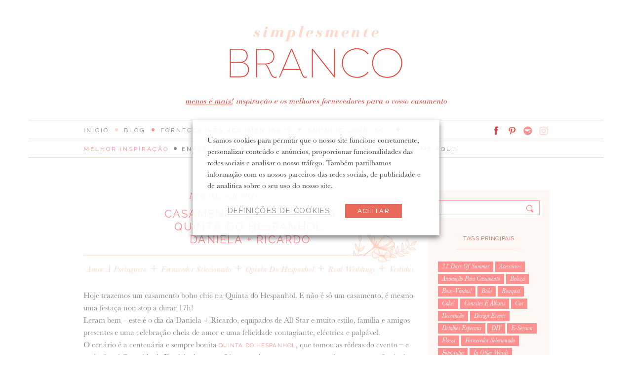

--- FILE ---
content_type: text/html; charset=UTF-8
request_url: https://www.simplesmentebranco.com/2018/05/18/casamento-boho-chic-quinta-hespanhol/
body_size: 37148
content:

<!DOCTYPE html>
<!--[if IE 7]><html class="ie ie7" lang="pt-PT"><![endif]-->
<!--[if IE 8]><html class="ie ie8" lang="pt-PT"><![endif]-->
<!--[if !(IE 7) | !(IE 8)  ]><!--><html lang="pt-PT"><!--<![endif]-->
<head>

	<link rel="shortcut icon" href="https://www.simplesmentebranco.com/wp-content/themes/sbranco-v2/assets/images/favicon.ico"/>

	<meta charset="UTF-8" />
	<meta name="viewport" content="width=device-width, initial-scale=1.0">

	<title>Casamento boho chic na Quinta do Hespanhol: Daniela + Ricardo</title>

	<link rel="profile" href="http://gmpg.org/xfn/11" />
	<link rel="pingback" href="" />

	<meta name='robots' content='index, follow, max-image-preview:large, max-snippet:-1, max-video-preview:-1' />

	<!-- This site is optimized with the Yoast SEO plugin v26.8 - https://yoast.com/product/yoast-seo-wordpress/ -->
	<meta name="description" content="Hoje trazemos um casamento boho chic na Quinta do Hespanhol. E não é só um casamento, é mesmo uma festaça non stop a durar 17h! Este é o dia da Daniela + Ricardo, equipados de All Star e muito estilo, família e amigos presentes e uma celebração cheia de amor e uma felicidade contagiante, eléctrica e palpável." />
	<link rel="canonical" href="https://www.simplesmentebranco.com/2018/05/18/casamento-boho-chic-quinta-hespanhol/" />
	<meta property="og:locale" content="pt_PT" />
	<meta property="og:type" content="article" />
	<meta property="og:title" content="Casamento boho chic na Quinta do Hespanhol: Daniela + Ricardo" />
	<meta property="og:description" content="Hoje trazemos um casamento boho chic na Quinta do Hespanhol. E não é só um casamento, é mesmo uma festaça non stop a durar 17h! Este é o dia da Daniela + Ricardo, equipados de All Star e muito estilo, família e amigos presentes e uma celebração cheia de amor e uma felicidade contagiante, eléctrica e palpável." />
	<meta property="og:url" content="https://www.simplesmentebranco.com/2018/05/18/casamento-boho-chic-quinta-hespanhol/" />
	<meta property="og:site_name" content="Simplesmente Branco: os melhores fornecedores de casamento" />
	<meta property="article:publisher" content="https://www.facebook.com/SimplesmenteBranco" />
	<meta property="article:published_time" content="2018-05-18T08:00:56+00:00" />
	<meta property="og:image" content="https://www.simplesmentebranco.com/wp-content/uploads/Casamento-na-Quinta-do-Hespanhol-Fotolux-Fotografia-de-Casamento-56.jpg" />
	<meta property="og:image:width" content="800" />
	<meta property="og:image:height" content="1200" />
	<meta property="og:image:type" content="image/jpeg" />
	<meta name="author" content="Susana Pinto" />
	<meta name="twitter:card" content="summary_large_image" />
	<meta name="twitter:label1" content="Escrito por" />
	<meta name="twitter:data1" content="Susana Pinto" />
	<meta name="twitter:label2" content="Tempo estimado de leitura" />
	<meta name="twitter:data2" content="7 minutos" />
	<script type="application/ld+json" class="yoast-schema-graph">{"@context":"https://schema.org","@graph":[{"@type":"Article","@id":"https://www.simplesmentebranco.com/2018/05/18/casamento-boho-chic-quinta-hespanhol/#article","isPartOf":{"@id":"https://www.simplesmentebranco.com/2018/05/18/casamento-boho-chic-quinta-hespanhol/"},"author":{"name":"Susana Pinto","@id":"https://www.simplesmentebranco.com/#/schema/person/2c5bcc2c933c89722b7473d795ec2467"},"headline":"Casamento boho chic na Quinta do Hespanhol: Daniela + Ricardo","datePublished":"2018-05-18T08:00:56+00:00","mainEntityOfPage":{"@id":"https://www.simplesmentebranco.com/2018/05/18/casamento-boho-chic-quinta-hespanhol/"},"wordCount":1480,"commentCount":0,"publisher":{"@id":"https://www.simplesmentebranco.com/#organization"},"image":{"@id":"https://www.simplesmentebranco.com/2018/05/18/casamento-boho-chic-quinta-hespanhol/#primaryimage"},"thumbnailUrl":"https://www.simplesmentebranco.com/wp-content/uploads/Casamento-na-Quinta-do-Hespanhol-Fotolux-Fotografia-de-Casamento-56.jpg","keywords":["Amor à Portuguesa","Fornecedor Selecionado","Quinta do Hespanhol","Real Weddings","Vestidus"],"articleSection":["sb"],"inLanguage":"pt-PT","potentialAction":[{"@type":"CommentAction","name":"Comment","target":["https://www.simplesmentebranco.com/2018/05/18/casamento-boho-chic-quinta-hespanhol/#respond"]}]},{"@type":"WebPage","@id":"https://www.simplesmentebranco.com/2018/05/18/casamento-boho-chic-quinta-hespanhol/","url":"https://www.simplesmentebranco.com/2018/05/18/casamento-boho-chic-quinta-hespanhol/","name":"Casamento boho chic na Quinta do Hespanhol: Daniela + Ricardo","isPartOf":{"@id":"https://www.simplesmentebranco.com/#website"},"primaryImageOfPage":{"@id":"https://www.simplesmentebranco.com/2018/05/18/casamento-boho-chic-quinta-hespanhol/#primaryimage"},"image":{"@id":"https://www.simplesmentebranco.com/2018/05/18/casamento-boho-chic-quinta-hespanhol/#primaryimage"},"thumbnailUrl":"https://www.simplesmentebranco.com/wp-content/uploads/Casamento-na-Quinta-do-Hespanhol-Fotolux-Fotografia-de-Casamento-56.jpg","datePublished":"2018-05-18T08:00:56+00:00","description":"Hoje trazemos um casamento boho chic na Quinta do Hespanhol. E não é só um casamento, é mesmo uma festaça non stop a durar 17h! Este é o dia da Daniela + Ricardo, equipados de All Star e muito estilo, família e amigos presentes e uma celebração cheia de amor e uma felicidade contagiante, eléctrica e palpável.","breadcrumb":{"@id":"https://www.simplesmentebranco.com/2018/05/18/casamento-boho-chic-quinta-hespanhol/#breadcrumb"},"inLanguage":"pt-PT","potentialAction":[{"@type":"ReadAction","target":["https://www.simplesmentebranco.com/2018/05/18/casamento-boho-chic-quinta-hespanhol/"]}]},{"@type":"ImageObject","inLanguage":"pt-PT","@id":"https://www.simplesmentebranco.com/2018/05/18/casamento-boho-chic-quinta-hespanhol/#primaryimage","url":"https://www.simplesmentebranco.com/wp-content/uploads/Casamento-na-Quinta-do-Hespanhol-Fotolux-Fotografia-de-Casamento-56.jpg","contentUrl":"https://www.simplesmentebranco.com/wp-content/uploads/Casamento-na-Quinta-do-Hespanhol-Fotolux-Fotografia-de-Casamento-56.jpg","width":800,"height":1200,"caption":"Casamento na Quinta do Hespanhol - Fotolux Fotografia de Casamento"},{"@type":"BreadcrumbList","@id":"https://www.simplesmentebranco.com/2018/05/18/casamento-boho-chic-quinta-hespanhol/#breadcrumb","itemListElement":[{"@type":"ListItem","position":1,"name":"Início","item":"https://www.simplesmentebranco.com/"},{"@type":"ListItem","position":2,"name":"A melhor inspiração","item":"https://www.simplesmentebranco.com/a-melhor-inspiracao/"},{"@type":"ListItem","position":3,"name":"Casamento boho chic na Quinta do Hespanhol: Daniela + Ricardo"}]},{"@type":"WebSite","@id":"https://www.simplesmentebranco.com/#website","url":"https://www.simplesmentebranco.com/","name":"Simplesmente Branco: os melhores fornecedores de casamento","description":"Menos é mais: inspiração diária, ideias frescas, palavras sábias e uma selecção dos melhores fornecedores de casamento em Portugal. Sejam bem-vindos!","publisher":{"@id":"https://www.simplesmentebranco.com/#organization"},"potentialAction":[{"@type":"SearchAction","target":{"@type":"EntryPoint","urlTemplate":"https://www.simplesmentebranco.com/?s={search_term_string}"},"query-input":{"@type":"PropertyValueSpecification","valueRequired":true,"valueName":"search_term_string"}}],"inLanguage":"pt-PT"},{"@type":"Organization","@id":"https://www.simplesmentebranco.com/#organization","name":"Simplesmente Branco: blog de casamentos","url":"https://www.simplesmentebranco.com/","logo":{"@type":"ImageObject","inLanguage":"pt-PT","@id":"https://www.simplesmentebranco.com/#/schema/logo/image/","url":"https://zk-simplesmentebranco.s3.amazonaws.com/uploads/logotipo-SB_sem-fundo.png","contentUrl":"https://zk-simplesmentebranco.s3.amazonaws.com/uploads/logotipo-SB_sem-fundo.png","width":1155,"height":459,"caption":"Simplesmente Branco: blog de casamentos"},"image":{"@id":"https://www.simplesmentebranco.com/#/schema/logo/image/"},"sameAs":["https://www.facebook.com/SimplesmenteBranco","https://www.instagram.com/simplesmentebranco/"]},{"@type":"Person","@id":"https://www.simplesmentebranco.com/#/schema/person/2c5bcc2c933c89722b7473d795ec2467","name":"Susana Pinto","image":{"@type":"ImageObject","inLanguage":"pt-PT","@id":"https://www.simplesmentebranco.com/#/schema/person/image/","url":"https://secure.gravatar.com/avatar/b9ccb37fdbc4559681fa77367dd8112c9527a7b6f8658ee971cb6987af3258e3?s=96&d=blank&r=g","contentUrl":"https://secure.gravatar.com/avatar/b9ccb37fdbc4559681fa77367dd8112c9527a7b6f8658ee971cb6987af3258e3?s=96&d=blank&r=g","caption":"Susana Pinto"},"url":"https://www.simplesmentebranco.com/author/susi/"}]}</script>
	<!-- / Yoast SEO plugin. -->


<link rel="alternate" type="application/rss+xml" title="Feed de comentários de Simplesmente Branco: os melhores fornecedores de casamento &raquo; Casamento boho chic na Quinta do Hespanhol: Daniela + Ricardo" href="https://www.simplesmentebranco.com/2018/05/18/casamento-boho-chic-quinta-hespanhol/feed/" />
<link rel="alternate" title="oEmbed (JSON)" type="application/json+oembed" href="https://www.simplesmentebranco.com/wp-json/oembed/1.0/embed?url=https%3A%2F%2Fwww.simplesmentebranco.com%2F2018%2F05%2F18%2Fcasamento-boho-chic-quinta-hespanhol%2F" />
<link rel="alternate" title="oEmbed (XML)" type="text/xml+oembed" href="https://www.simplesmentebranco.com/wp-json/oembed/1.0/embed?url=https%3A%2F%2Fwww.simplesmentebranco.com%2F2018%2F05%2F18%2Fcasamento-boho-chic-quinta-hespanhol%2F&#038;format=xml" />
<style id='wp-img-auto-sizes-contain-inline-css' type='text/css'>
img:is([sizes=auto i],[sizes^="auto," i]){contain-intrinsic-size:3000px 1500px}
/*# sourceURL=wp-img-auto-sizes-contain-inline-css */
</style>
<style id='wp-emoji-styles-inline-css' type='text/css'>

	img.wp-smiley, img.emoji {
		display: inline !important;
		border: none !important;
		box-shadow: none !important;
		height: 1em !important;
		width: 1em !important;
		margin: 0 0.07em !important;
		vertical-align: -0.1em !important;
		background: none !important;
		padding: 0 !important;
	}
/*# sourceURL=wp-emoji-styles-inline-css */
</style>
<link rel='stylesheet' id='contact-form-7-css' href='https://www.simplesmentebranco.com/wp-content/plugins/contact-form-7/includes/css/styles.css?ver=6.1.4' type='text/css' media='all' />
<link rel='stylesheet' id='jpibfi-style-css' href='https://www.simplesmentebranco.com/wp-content/plugins/jquery-pin-it-button-for-images/css/client.css?ver=3.0.6' type='text/css' media='all' />
<link rel='stylesheet' id='cookie-law-info-css' href='https://www.simplesmentebranco.com/wp-content/plugins/webtoffee-gdpr-cookie-consent/public/css/cookie-law-info-public.css?ver=2.5.3' type='text/css' media='all' />
<link rel='stylesheet' id='cookie-law-info-gdpr-css' href='https://www.simplesmentebranco.com/wp-content/plugins/webtoffee-gdpr-cookie-consent/public/css/cookie-law-info-gdpr.css?ver=2.5.3' type='text/css' media='all' />
<style id='cookie-law-info-gdpr-inline-css' type='text/css'>
.cli-modal-content, .cli-tab-content { background-color: #ffffff; }.cli-privacy-content-text, .cli-modal .cli-modal-dialog, .cli-tab-container p, a.cli-privacy-readmore { color: #000000; }.cli-tab-header { background-color: #f2f2f2; }.cli-tab-header, .cli-tab-header a.cli-nav-link,span.cli-necessary-caption,.cli-switch .cli-slider:after { color: #000000; }.cli-switch .cli-slider:before { background-color: #ffffff; }.cli-switch input:checked + .cli-slider:before { background-color: #ffffff; }.cli-switch .cli-slider { background-color: #e3e1e8; }.cli-switch input:checked + .cli-slider { background-color: #28a745; }.cli-modal-close svg { fill: #000000; }.cli-tab-footer .wt-cli-privacy-accept-all-btn { background-color: #00acad; color: #ffffff}.cli-tab-footer .wt-cli-privacy-accept-btn { background-color: #00acad; color: #ffffff}.cli-tab-header a:before{ border-right: 1px solid #000000; border-bottom: 1px solid #000000; }
/*# sourceURL=cookie-law-info-gdpr-inline-css */
</style>
<link rel='stylesheet' id='sbranco-css' href='https://www.simplesmentebranco.com/wp-content/themes/sbranco-v2/assets/css/sbranco-2.min.css?ver=1699434566' type='text/css' media='all' />
<link rel='stylesheet' id='plugit-css-css' href='https://www.simplesmentebranco.com/wp-content/themes/sbranco-v2/assets/css/plugit.min.css?ver=1699434566' type='text/css' media='all' />
<link rel='stylesheet' id='plugit-lg-css-css' href='https://www.simplesmentebranco.com/wp-content/themes/sbranco-v2/assets/js/externals/lightgallery/css/lightgallery.min.css?ver=1699434566' type='text/css' media='all' />
<link rel='stylesheet' id='plugit-lg-transitions-css-css' href='https://www.simplesmentebranco.com/wp-content/themes/sbranco-v2/assets/js/externals/lightgallery/css/lg-transitions.min.css?ver=1699434566' type='text/css' media='all' />
<link rel='stylesheet' id='sib-front-css-css' href='https://www.simplesmentebranco.com/wp-content/plugins/mailin/css/mailin-front.css?ver=6.9' type='text/css' media='all' />
<script type="text/javascript" src="https://www.simplesmentebranco.com/wp-includes/js/jquery/jquery.min.js?ver=3.7.1" id="jquery-core-js"></script>
<script type="text/javascript" src="https://www.simplesmentebranco.com/wp-includes/js/jquery/jquery-migrate.min.js?ver=3.4.1" id="jquery-migrate-js"></script>
<script type="text/javascript" id="cookie-law-info-js-extra">
/* <![CDATA[ */
var Cli_Data = {"nn_cookie_ids":["IDE","fr","_fbp","_gat","_gid","_ga"],"non_necessary_cookies":{"necessarios":["viewed_cookie_policy","cookielawinfo-checkbox-necessary","cookielawinfo-checkbox-non-necessary"],"funcionais":["_gat"],"analiticos":["_gid","_ga"],"publicidade":["IDE","fr","_fbp"]},"cookielist":{"necessarios":{"id":807,"status":true,"priority":0,"title":"Necess\u00e1rios","strict":false,"default_state":false,"ccpa_optout":false,"loadonstart":false},"funcionais":{"id":810,"status":true,"priority":0,"title":"Funcionais","strict":false,"default_state":false,"ccpa_optout":false,"loadonstart":false},"analiticos":{"id":811,"status":true,"priority":0,"title":"Anal\u00edticos","strict":false,"default_state":false,"ccpa_optout":false,"loadonstart":false},"publicidade":{"id":812,"status":true,"priority":0,"title":"Publicidade","strict":false,"default_state":false,"ccpa_optout":false,"loadonstart":false}},"ajax_url":"https://www.simplesmentebranco.com/wp-admin/admin-ajax.php","current_lang":"pt","security":"0ea4adfe09","eu_countries":["GB"],"geoIP":"disabled","use_custom_geolocation_api":"","custom_geolocation_api":"https://geoip.cookieyes.com/geoip/checker/result.php","consentVersion":"1","strictlyEnabled":["necessary","obligatoire"],"cookieDomain":"www.simplesmentebranco.com","privacy_length":"250","ccpaEnabled":"","ccpaRegionBased":"","ccpaBarEnabled":"","ccpaType":"gdpr","triggerDomRefresh":"","secure_cookies":""};
var log_object = {"ajax_url":"https://www.simplesmentebranco.com/wp-admin/admin-ajax.php"};
//# sourceURL=cookie-law-info-js-extra
/* ]]> */
</script>
<script type="text/javascript" src="https://www.simplesmentebranco.com/wp-content/plugins/webtoffee-gdpr-cookie-consent/public/js/cookie-law-info-public.js?ver=2.5.3" id="cookie-law-info-js"></script>
<script type="text/javascript" id="sib-front-js-js-extra">
/* <![CDATA[ */
var sibErrMsg = {"invalidMail":"Please fill out valid email address","requiredField":"Please fill out required fields","invalidDateFormat":"Please fill out valid date format","invalidSMSFormat":"Please fill out valid phone number"};
var ajax_sib_front_object = {"ajax_url":"https://www.simplesmentebranco.com/wp-admin/admin-ajax.php","ajax_nonce":"44279a16f7","flag_url":"https://www.simplesmentebranco.com/wp-content/plugins/mailin/img/flags/"};
//# sourceURL=sib-front-js-js-extra
/* ]]> */
</script>
<script type="text/javascript" src="https://www.simplesmentebranco.com/wp-content/plugins/mailin/js/mailin-front.js?ver=1768456026" id="sib-front-js-js"></script>
<script type="text/javascript" src="https://www.simplesmentebranco.com/wp-content/plugins/google-analyticator/external-tracking.min.js?ver=6.5.7" id="ga-external-tracking-js"></script>
<link rel="https://api.w.org/" href="https://www.simplesmentebranco.com/wp-json/" /><link rel="alternate" title="JSON" type="application/json" href="https://www.simplesmentebranco.com/wp-json/wp/v2/posts/75014" />
<link rel='shortlink' href='https://www.simplesmentebranco.com/?p=75014' />
<style type="text/css">
	a.pinit-button.custom span {
	background-image: url("https://sbranco-images.s3.amazonaws.com/uploads/button-pin-it.png");	}

	.pinit-hover {
		opacity: 0.5 !important;
		filter: alpha(opacity=50) !important;
	}
	a.pinit-button {
	border-bottom: 0 !important;
	box-shadow: none !important;
	margin-bottom: 0 !important;
}
a.pinit-button::after {
    display: none;
}</style>
		<script type="text/javascript" src="https://cdn.by.wonderpush.com/sdk/1.1/wonderpush-loader.min.js" async></script>
<script type="text/javascript">
  window.WonderPush = window.WonderPush || [];
  window.WonderPush.push(['init', {"customDomain":"https:\/\/www.simplesmentebranco.com\/wp-content\/plugins\/mailin\/","serviceWorkerUrl":"wonderpush-worker-loader.min.js?webKey=555721d039224a9de88cac06b2af7814755bf638ff43e73dfa423f22ffe5a5f0","frameUrl":"wonderpush.min.html","webKey":"555721d039224a9de88cac06b2af7814755bf638ff43e73dfa423f22ffe5a5f0"}]);
</script><meta name="redi-version" content="1.2.7" /><link rel="icon" href="https://www.simplesmentebranco.com/wp-content/uploads/cropped-android-chrome-512x512-2-32x32.png" sizes="32x32" />
<link rel="icon" href="https://www.simplesmentebranco.com/wp-content/uploads/cropped-android-chrome-512x512-2-192x192.png" sizes="192x192" />
<link rel="apple-touch-icon" href="https://www.simplesmentebranco.com/wp-content/uploads/cropped-android-chrome-512x512-2-180x180.png" />
<meta name="msapplication-TileImage" content="https://www.simplesmentebranco.com/wp-content/uploads/cropped-android-chrome-512x512-2-270x270.png" />
<!-- Google Analytics Tracking by Google Analyticator 6.5.7 -->
<script type="text/javascript">
    var analyticsFileTypes = [];
    var analyticsSnippet = 'disabled';
    var analyticsEventTracking = 'enabled';
</script>
<script type="text/javascript">
	(function(i,s,o,g,r,a,m){i['GoogleAnalyticsObject']=r;i[r]=i[r]||function(){
	(i[r].q=i[r].q||[]).push(arguments)},i[r].l=1*new Date();a=s.createElement(o),
	m=s.getElementsByTagName(o)[0];a.async=1;a.src=g;m.parentNode.insertBefore(a,m)
	})(window,document,'script','//www.google-analytics.com/analytics.js','ga');
	ga('create', 'UA-44693827-1', 'auto');
 
	ga('send', 'pageview');
</script>

	<!-- Global site tag (gtag.js) - Google Ads: 782878460 --> <script async src="https://www.googletagmanager.com/gtag/js?id=AW-782878460"></script> <script> window.dataLayer = window.dataLayer || []; function gtag(){dataLayer.push(arguments);} gtag('js', new Date()); gtag('config', 'AW-782878460'); </script>

		
	
	<!-- Facebook Pixel Code -->
	<script>
	!function(f,b,e,v,n,t,s)
	{if(f.fbq)return;n=f.fbq=function(){n.callMethod?
	n.callMethod.apply(n,arguments):n.queue.push(arguments)};
	if(!f._fbq)f._fbq=n;n.push=n;n.loaded=!0;n.version='2.0';
	n.queue=[];t=b.createElement(e);t.async=!0;
	t.src=v;s=b.getElementsByTagName(e)[0];
	s.parentNode.insertBefore(t,s)}(window,document,'script',
	'https://connect.facebook.net/en_US/fbevents.js');

	fbq('init', '340643759851077'); 
	fbq('track', 'PageView');
	</script>
	<noscript>
	<img height="1" width="1" src="https://www.facebook.com/tr?id=340643759851077&ev=PageView&noscript=1" />
	</noscript>
	<!-- End Facebook Pixel Code -->	
<link rel='stylesheet' id='cookie-law-info-table-css' href='https://www.simplesmentebranco.com/wp-content/plugins/webtoffee-gdpr-cookie-consent/public/css/cookie-law-info-table.css?ver=2.5.3' type='text/css' media='all' />
</head>

<body class="wp-singular post-template-default single single-post postid-75014 single-format-standard wp-theme-sbranco-v2">

	<svg style="display: none;"><symbol viewBox="0 0 30 30" id="shape-close"> <g id="close-close" fill="currentColor"> <path d="M15.08087,12.7790243 L5.92373685,3.2178999 C5.63320275,2.9273667 5.34267575,2.9273667 5.05214165,3.2178999 L3.41790055,4.9066157 C3.12736655,5.1971487 3.12736655,5.4876779 3.41790055,5.7782109 L12.5151757,15.2568089 L3.41790055,24.735407 C3.12736655,25.025941 3.12736655,25.3164681 3.41790055,25.6070022 L5.05214165,27.2412432 C5.37898985,27.5317773 5.66952045,27.5499344 5.92373685,27.2957179 L15.11913,17.6946456 L24.2762632,27.25577 C24.5667973,27.5463032 24.8573243,27.5463032 25.1478584,27.25577 L26.7820995,25.5670542 C27.0726335,25.2765212 27.0726335,24.985992 26.7820995,24.695459 L17.6848243,15.216861 L26.7820995,5.73826293 C27.0726335,5.44772886 27.0726335,5.15720177 26.7820995,4.86666771 L25.1478584,3.23242666 C24.8210102,2.9418926 24.5304796,2.92373553 24.2762632,3.17795196 L15.08087,12.7790243 Z" id="close-Combined-Shape"/> </g> </symbol><symbol viewBox="0 0 32 19" id="shape-menu-trigger"><desc>Created with Sketch.</desc> <!-- Generator: Sketch 41 (35326) - http://www.bohemiancoding.com/sketch -->    <g id="menu-trigger-generic" stroke="none" stroke-width="1" fill="none" fill-rule="evenodd"> <g id="menu-trigger-menu-trigger"> <polygon id="menu-trigger-Fill-1" fill="#FF5146" points="0 3 32 3 32 0 0 0"/> <polygon id="menu-trigger-Fill-2" fill="#FDC9B6" points="0 19 32 19 32 16 0 16"/> <polygon id="menu-trigger-Fill-3" fill="#FF9191" points="0 11 32 11 32 8 0 8"/> </g> </g> </symbol><symbol viewBox="0 0 100 100" id="shape-placeholder"> <g fill="currentColor"> <path d="M83.3,9.4H16.7c-4,0-7.3,3.3-7.3,7.3v66.7c0,4,3.3,7.3,7.3,7.3h66.7c4,0,7.3-3.3,7.3-7.3V16.7C90.6,12.6,87.4,9.4,83.3,9.4z   M16.7,15.6h66.7c0.6,0,1,0.5,1,1v46.6L64.7,43.6c-1.2-1.2-3.2-1.2-4.4,0L41.7,62.2l-6.1-6.1c-1.2-1.2-3.2-1.2-4.4,0L15.6,71.6v-55  C15.6,16.1,16.1,15.6,16.7,15.6z M15.6,83.3v-2.9l17.7-17.7L55,84.4H16.7C16.1,84.4,15.6,83.9,15.6,83.3z M83.3,84.4H63.8L46.1,66.7  l16.4-16.4l21.9,21.9v11.2C84.4,83.9,83.9,84.4,83.3,84.4z"/> <circle cx="39.6" cy="35.4" r="5.2"/> </g> </symbol><symbol viewBox="0 0 30 30" id="shape-s-facebook"> <g id="s-facebook-s-facebook" fill="currentColor"> <path d="M9,10.3697627 L11.616295,10.3697627 L11.616295,7.82639066 C11.616295,6.7057592 11.6445712,4.97644478 12.4601171,3.90492466 C13.3173332,2.7708992 14.4960053,2 16.521476,2 C19.8223532,2 21.2123529,2.47027828 21.2123529,2.47027828 L20.5590233,6.34709761 C20.5590233,6.34709761 19.4681563,6.03159446 18.4517004,6.03159446 C17.4337563,6.03159446 16.521476,6.39620895 16.521476,7.41415306 L16.521476,10.3697627 L20.6944516,10.3697627 L20.4042482,14.1572887 L16.521476,14.1572887 L16.521476,27.3116864 L11.616295,27.3116864 L11.616295,14.1572887 L9,14.1572887 L9,10.3697627 Z" id="s-facebook-Fill-7"/> </g> </symbol><symbol viewBox="0 0 30 30" id="shape-s-instagram"> <g id="s-instagram-s-instagram" fill="currentColor"> <path d="M15.259219,2.63952069 C11.764985,2.63952069 11.3278276,2.65464724 9.95433641,2.71666612 C8.58538324,2.77868499 7.65056218,2.99650737 6.83221559,3.31416501 C5.98664121,3.6439239 5.26812987,4.08410663 4.55415651,4.79808 C3.83867049,5.51356602 3.39848775,6.23207735 3.07024152,7.07765174 C2.75107123,7.89599833 2.5347615,8.83081939 2.47122997,10.1997726 C2.4092111,11.571751 2.39408454,12.0104211 2.39408454,15.5046552 C2.39408454,18.9988892 2.4092111,19.4360467 2.47122997,20.8080251 C2.5347615,22.178491 2.75107123,23.113312 3.07024152,23.9316586 C3.39848775,24.777233 3.83867049,25.4942317 4.55415651,26.2097177 C5.26812987,26.9252037 5.98664121,27.3653864 6.83221559,27.6936327 C7.65056218,28.0112903 8.58538324,28.2291127 9.95433641,28.2926442 C11.3278276,28.3546631 11.764985,28.3697897 15.259219,28.3697897 C18.7534531,28.3697897 19.1906105,28.3546631 20.5641016,28.2926442 C21.9330548,28.2291127 22.8678759,28.0112903 23.6862225,27.6936327 C24.5317969,27.3653864 25.2503082,26.9252037 25.9642816,26.2097177 C26.6797676,25.4942317 27.1199503,24.777233 27.4481965,23.9316586 C27.7673668,23.113312 27.9836766,22.178491 28.0472081,20.8080251 C28.109227,19.4360467 28.1243535,18.9988892 28.1243535,15.5046552 C28.1243535,12.0104211 28.109227,11.571751 28.0472081,10.1997726 C27.9836766,8.83081939 27.7673668,7.89599833 27.4481965,7.07765174 C27.1199503,6.23207735 26.6797676,5.51356602 25.9642816,4.79808 C25.2503082,4.08410663 24.5317969,3.6439239 23.6862225,3.31416501 C22.8678759,2.99650737 21.9330548,2.77868499 20.5641016,2.71666612 C19.1906105,2.65464724 18.7534531,2.63952069 15.259219,2.63952069 M15.259219,4.95690882 C18.6944595,4.95690882 19.1013638,4.97052271 20.4582158,5.03254159 C21.7122071,5.09002249 22.3929021,5.29876894 22.8466987,5.47574963 C23.4472229,5.70869857 23.8753044,5.98702717 24.3260757,6.43779849 C24.7753344,6.88856981 25.0551756,7.3166513 25.2881246,7.9171755 C25.4651053,8.37097214 25.6738517,9.05166708 25.7313326,10.3056584 C25.7933515,11.6625104 25.8069654,12.0694147 25.8069654,15.5046552 C25.8069654,18.9398957 25.7933515,19.3468 25.7313326,20.7036519 C25.6738517,21.9576433 25.4651053,22.6383382 25.2881246,23.0921348 C25.0551756,23.692659 24.7753344,24.1207405 24.3260757,24.5715119 C23.8753044,25.0207705 23.4472229,25.3006118 22.8466987,25.5335607 C22.3929021,25.7090287 21.7122071,25.9192879 20.4582158,25.9767688 C19.1013638,26.0387876 18.6944595,26.0508889 15.259219,26.0508889 C11.8239785,26.0508889 11.4170742,26.0387876 10.0602223,25.9767688 C8.80623094,25.9192879 8.12553599,25.7090287 7.67173936,25.5335607 C7.07121515,25.3006118 6.64313366,25.0207705 6.19236234,24.5715119 C5.74310368,24.1207405 5.46326242,23.692659 5.23031349,23.0921348 C5.05484546,22.6383382 4.84458635,21.9576433 4.78710544,20.7036519 C4.72508657,19.3468 4.71147267,18.9398957 4.71147267,15.5046552 C4.71147267,12.0694147 4.72508657,11.6625104 4.78710544,10.3056584 C4.84458635,9.05166708 5.05484546,8.37097214 5.23031349,7.9171755 C5.46326242,7.3166513 5.74310368,6.88856981 6.19236234,6.43779849 C6.64313366,5.98702717 7.07121515,5.70869857 7.67173936,5.47574963 C8.12553599,5.29876894 8.80623094,5.09002249 10.0602223,5.03254159 C11.4170742,4.97052271 11.8239785,4.95690882 15.259219,4.95690882" id="s-instagram-Fill-12"/> <path d="M15.0504726,19.5842869 C12.6816542,19.5842869 10.7620944,17.6647271 10.7620944,15.2959087 C10.7620944,12.9270903 12.6816542,11.0075306 15.0504726,11.0075306 C17.419291,11.0075306 19.3388507,12.9270903 19.3388507,15.2959087 C19.3388507,17.6647271 17.419291,19.5842869 15.0504726,19.5842869 M15.0504726,8.69014243 C11.4019477,8.69014243 8.44470629,11.6473838 8.44470629,15.2959087 C8.44470629,18.9444336 11.4019477,21.901675 15.0504726,21.901675 C18.6989975,21.901675 21.6562389,18.9444336 21.6562389,15.2959087 C21.6562389,11.6473838 18.6989975,8.69014243 15.0504726,8.69014243" id="s-instagram-Fill-14"/> <path d="M23.6332795,8.7219082 C23.6332795,9.57504586 22.941996,10.2663294 22.0888583,10.2663294 C21.2372333,10.2663294 20.5459498,9.57504586 20.5459498,8.7219082 C20.5459498,7.86877053 21.2372333,7.177487 22.0888583,7.177487 C22.941996,7.177487 23.6332795,7.86877053 23.6332795,8.7219082" id="s-instagram-Fill-16"/> </g> </symbol><symbol viewBox="0 0 30 30" id="shape-s-mail"> <g id="s-mail-s-mail" fill="currentColor"> <path d="M2,6.0002088 L2,6.88028718 L2,8.1518595 L2,20.9385736 L2,21.3989705 L2,23.0870923 L28.0004176,23.0870923 L28.0004176,6.0002088 L2,6.0002088 Z M5.67586711,8.1518595 L24.4529605,8.1518595 L15.0612819,14.8030806 L5.67586711,8.1518595 Z M4.16626647,9.734539 L10.3581346,14.1244911 L4.16626647,19.6148021 L4.16626647,9.734539 Z M19.7237137,14.1547666 L25.8341511,9.8253656 L25.8341511,19.5020518 L19.7237137,14.1547666 Z M12.1715346,15.4106792 L15.049798,17.4485356 L15.0571059,17.4600194 L15.0602379,17.4568875 L15.0644138,17.4600194 L15.0727657,17.4485356 L17.9030059,15.4430427 L24.1857006,20.9385736 L5.93790705,20.9385736 L12.1715346,15.4106792 Z" id="s-mail-Page-1"/> </g> </symbol><symbol viewBox="0 0 30 30" id="shape-s-pinterest"> <g id="s-pinterest-s-pinterest" fill="currentColor"> <path d="M5,11.6890329 C5,14.0758759 5.99809433,16.2041167 8.15824776,16.9986306 C8.50488471,17.1251806 8.82621166,17.0074341 8.92855209,16.6552949 C9.00118079,16.4076971 9.16074383,15.7903532 9.23997513,15.5339519 C9.34121513,15.1895158 9.2993986,15.068468 9.01548644,14.7603463 C8.40034341,14.0967841 8.00308646,13.246148 8.00308646,12.0323685 C8.00308646,8.52198162 10.9137364,5.37253734 15.5806802,5.37253734 C19.7172145,5.37253734 21.9841101,7.65814034 21.9841101,10.6964407 C21.9841101,14.7119271 20.0220349,18.0990653 17.1036819,18.0990653 C15.4937459,18.0990653 14.2854685,16.890788 14.681625,15.4250089 C15.1350041,13.6544093 16.0406619,11.7572598 16.0406619,10.4818559 C16.0406619,9.34400639 15.357292,8.39323076 13.9586394,8.39323076 C12.3134894,8.39323076 10.9929677,9.93273898 10.9929677,11.9949537 C10.9929677,13.306672 11.4826612,14.1936224 11.4826612,14.1936224 C11.4826612,14.1936224 9.79789555,20.6487727 9.50297904,21.7712161 C8.91534687,24.0227056 9.41604469,26.7803952 9.45455991,27.0555038 C9.48317121,27.2249708 9.71866425,27.2645864 9.81990425,27.129233 C9.9673625,26.9586656 11.9349399,24.7654991 12.5996024,22.59104 C12.7844755,21.9747966 13.6802294,18.7648284 13.6802294,18.7648284 C14.2172415,19.6781892 15.7787585,20.4980131 17.4426158,20.4980131 C22.3923714,20.4980131 25.7519987,16.4231032 25.7519987,10.9748507 C25.7519987,6.84271818 21.8872718,3 16.005448,3 C8.68975775,3 5,7.73847207 5,11.6890329" id="s-pinterest-Fill-1"/> </g> </symbol><symbol viewBox="0 0 30 30" id="shape-s-spotify"> <g id="s-spotify-s-spotify" fill="currentColor"> <path d="M22.6832079,13.5022196 C22.1229421,13.1850066 21.5489182,12.897604 20.9511994,12.6575922 C19.7634055,12.1813906 18.5328081,11.8611201 17.2746943,11.6394532 C16.3995179,11.4850507 15.516698,11.3826253 14.6300564,11.3291195 C13.7074906,11.274085 12.7849247,11.2672056 11.8608302,11.3153609 C10.8029751,11.3703954 9.75276341,11.4865795 8.71630997,11.7097751 C8.33413688,11.7923269 7.95654986,11.8970454 7.57819849,11.9979421 C7.3466016,12.0598559 7.11806209,12.0674996 6.88646519,12.0002352 C6.38123236,11.8519477 6.0326905,11.3994414 6.01816792,10.8689696 C6.00364534,10.3537851 6.32084901,9.87452594 6.82073142,9.71018668 C7.1860889,9.58941643 7.56138288,9.49463472 7.93667686,9.40826106 C8.86612183,9.19347347 9.80856068,9.06047332 10.758643,8.97333529 C11.76758,8.88161105 12.7780456,8.85180068 13.7885113,8.88084669 C16.2802799,8.95193297 18.7223659,9.31653682 21.0864887,10.1328826 C22.0503293,10.4653829 22.9782455,10.878142 23.860301,11.3933265 C24.1744473,11.5760106 24.3854069,11.8351316 24.4656632,12.1920917 C24.4847719,12.2769366 24.4893579,12.3656034 24.5008231,12.4519771 C24.4970014,13.3936793 23.5102305,13.9700132 22.6832079,13.5022196 M22.5295743,17.1795972 C22.2421802,17.6512127 21.6452258,17.7979715 21.1491651,17.5182126 C20.86865,17.3599882 20.5919567,17.195649 20.3060913,17.0496546 C18.9937088,16.380832 17.6025988,15.947435 16.1587488,15.673791 C15.0473895,15.4635896 13.9253293,15.3603998 12.7329492,15.3558136 C11.2478246,15.3619286 9.72677563,15.5461414 8.24165099,15.9871821 C7.99935325,16.0590328 7.75629116,16.063619 7.51934384,15.9673085 C7.13334901,15.8113773 6.88187912,15.4246068 6.89563735,15.0149052 C6.91015992,14.5883875 7.17003763,14.2161399 7.58202023,14.0907835 C8.00088194,13.9623695 8.42585842,13.8515361 8.85312794,13.7567544 C9.90563264,13.5228576 10.9726599,13.3990298 12.0503881,13.3585183 C14.3694144,13.2706159 16.6349365,13.5702484 18.8446613,14.2788182 C19.9628998,14.6373071 21.0314558,15.1058651 22.0411571,15.7066588 C22.091604,15.7364692 22.1412865,15.767044 22.190969,15.7976187 C22.7176035,16.1194179 22.7810442,16.7668382 22.5295743,17.1795972 M20.9389699,20.716331 C20.7348895,21.0602969 20.3007408,21.1986477 19.9300329,21.0350728 C19.855127,21.0022049 19.7855715,20.9578715 19.7152516,20.9158313 C18.3394285,20.1002499 16.8550682,19.5957666 15.2766933,19.3534617 C14.3082667,19.2051742 13.3344897,19.1539615 12.3568909,19.1921799 C11.0918979,19.2418639 9.84295626,19.4176687 8.60777281,19.6913127 C8.48242004,19.7188299 8.35400988,19.7440541 8.22712841,19.7455828 C7.84495532,19.7494047 7.52163688,19.4780538 7.45437441,19.1103925 C7.38329022,18.7205645 7.5766698,18.3551962 7.93361947,18.2114949 C8.00928975,18.1816846 8.0895461,18.161811 8.1690381,18.1442305 C9.18026811,17.917213 10.1999059,17.74523 11.2325376,17.658092 C11.8088547,17.6091724 12.3874647,17.5900632 12.9653104,17.5579597 C14.6743885,17.5755402 16.346778,17.8071439 17.9694849,18.3544319 C18.8645343,18.6563575 19.7190734,19.0469499 20.530809,19.5300309 C20.6011289,19.5720711 20.6722131,19.6133471 20.7371825,19.6622666 C21.065087,19.9114508 21.1499294,20.361664 20.9389699,20.716331 M15,2 C7.82049624,2 2,7.81990298 2,15.0003822 C2,22.180097 7.82049624,28 15,28 C22.1795038,28 28,22.180097 28,15.0003822 C28,7.81990298 22.1795038,2 15,2" id="s-spotify-Fill-1"/> </g> </symbol><symbol viewBox="0 0 30 30" id="shape-s-twitter"> <g id="s-twitter-s-twitter" fill="currentColor"> <path d="M27,7.30885719 C26.1181546,7.70047544 25.167283,7.96531079 24.1727417,8.08364149 C25.1898222,7.47508364 25.9702412,6.51012502 26.3365029,5.36062687 C25.3856313,5.92551506 24.3333333,6.33403768 23.2091918,6.55379468 C22.3132594,5.59728825 21.0327522,5 19.6156013,5 C16.8982215,5 14.693608,7.20461349 14.693608,9.92340201 C14.693608,10.3093855 14.735869,10.6840993 14.8203909,11.0447262 C10.7281211,10.8390562 7.10072196,8.88096496 4.67071668,5.89874978 C4.24669836,6.62986441 4.00440218,7.47508364 4.00440218,8.37665082 C4.00440218,10.0839937 4.87356929,11.5913013 6.19492868,12.4745554 C5.38774432,12.4506075 4.62845571,12.2266244 3.96354992,11.8603627 L3.96354992,11.9209368 C3.96354992,14.3072724 5.66103187,16.2977637 7.91494982,16.7485473 C7.50079239,16.8640606 7.06691319,16.9218172 6.6161296,16.9218172 C6.29917239,16.9218172 5.99066737,16.8922345 5.69061454,16.8344779 C6.31607677,18.7897517 8.13470681,20.2153548 10.2900158,20.251981 C8.60521219,21.5733404 6.48089452,22.360803 4.17485473,22.360803 C3.77760169,22.360803 3.38457475,22.3382638 3,22.2931854 C5.17925691,23.6877971 7.76703645,24.5034337 10.5478077,24.5034337 C19.6057404,24.5034337 24.5573164,17.002113 24.5573164,10.4953337 C24.5573164,10.2812115 24.5530903,10.0670893 24.5432294,9.85719317 C25.5053707,9.1627047 26.3421377,8.29635499 27,7.30885719" id="s-twitter-Fill-1"/> </g> </symbol><symbol viewBox="0 0 30 30" id="shape-search"> <g id="search-generic" stroke="none" stroke-width="1" fill="none" fill-rule="evenodd"> <g id="search-search" fill="currentColor"> <path d="M26.8232813,26.8664062 C26.3060937,27.3960937 25.6201563,27.6632812 24.9342187,27.6632812 C24.2701562,27.6632812 23.6060937,27.4148437 23.0920312,26.9148437 L18.0107812,22.0570312 C16.6014063,22.7789062 15.0076562,23.1945312 13.3154687,23.1945312 C7.61859375,23.1945312 2.99984375,18.5757812 2.99984375,12.8789062 C2.99984375,7.18046875 7.61859375,2.56171875 13.3154687,2.56171875 C19.0139062,2.56171875 23.6326563,7.18046875 23.6326563,12.8789062 C23.6326563,14.9632812 23.0092188,16.9007812 21.9451563,18.5226562 L26.7748437,23.1351563 C27.8185938,24.1523438 27.8404687,25.8226563 26.8232813,26.8664062 Z M21.6723437,12.9004687 C21.6723437,17.4707812 17.9676562,21.1739062 13.3989063,21.1739062 C8.82859375,21.1739062 5.12390625,17.4707812 5.12390625,12.9004687 C5.12390625,8.33015625 8.82859375,4.62703125 13.3989063,4.62703125 C17.9676562,4.62703125 21.6723437,8.33015625 21.6723437,12.9004687 Z" id="search-Combined-Shape"/> </g> </g> </symbol><symbol viewBox="0 0 30 30" id="shape-slide-arrow"> <g id="slide-arrow-slide-arrow" fill="currentColor"> <path d="M18.3151757,15.2568089 L9.2179005,5.7782109 C8.9273665,5.4876779 8.9273665,5.1971487 9.2179005,4.9066157 L10.8521416,3.2178999 C11.1426757,2.9273667 11.4332027,2.9273667 11.7237368,3.2178999 L22.8365759,14.8210113 C22.9455259,14.9299607 23,15.0752243 23,15.2568089 C23,15.4383936 22.9455259,15.5836571 22.8365759,15.6926065 L11.7237368,27.2957179 C11.4695204,27.5499344 11.1789898,27.5317773 10.8521416,27.2412432 L9.2179005,25.6070022 C8.9273665,25.3164681 8.9273665,25.025941 9.2179005,24.735407 L18.3151757,15.2568089 Z" id="slide-arrow-arrow"/> </g> </symbol><symbol viewBox="0 0 150 30" id="shape-wl-logo"> <g id="wl-logo-WL-logo" fill="currentColor"> <polygon id="wl-logo-Fill-1" points="94 3 94.0183223 6.05052928 94.0183223 22 100 22 100 18.9506102 98.067002 18.9506102 98.067002 6.05052928 100 6.05052928 100 3"/> <polygon id="wl-logo-Fill-2" points="38.0766721 8 35.4402648 16.3126678 35.3844161 16.3126678 32.6817964 8 29.134536 8 26.4601286 16.3126678 26.4042798 16.3126678 23.7719029 8 19 8 19 11.1789169 20.6892813 11.1789169 24.1801171 22 27.8960752 22 30.4576336 13.8919426 30.5140582 13.8919426 33.1038288 22 36.7639382 22 40.1983495 11.1789169 44.6927358 11.1789169 44.6927358 18.6164728 42.7506957 18.6164728 42.7506957 21.7959862 49 21.7959862 49 8"/> <path d="M49.77996,4.6010432 C49.77996,5.8970432 48.72292,6.9390272 47.409504,6.9390272 C46.096088,6.9390272 45.068832,5.8970432 45.068832,4.6010432 C45.068832,3.3061952 46.096088,2.2918592 47.409504,2.2918592 C48.72292,2.2918592 49.77996,3.3061952 49.77996,4.6010432" id="wl-logo-Fill-3"/> <path d="M58.2439888,11.5861376 C56.6163808,11.5861376 55.6171568,12.9092096 55.6171568,15.0778496 C55.6171568,17.2182656 56.6449968,18.6265856 58.2726048,18.6265856 C59.6152208,18.6265856 60.9847008,17.5846016 60.9847008,14.9937536 C60.9847008,12.9938816 59.9574448,11.5861376 58.2439888,11.5861376 L58.2439888,11.5861376 Z M65.2969568,21.7248896 L60.9280528,21.7248896 L60.9280528,20.1472256 C59.6152208,21.4150016 58.4729168,21.9213056 57.0164208,21.9213056 C53.7045568,21.9213056 51.1916048,18.9364736 51.1916048,14.9937536 C51.1916048,11.1069056 53.7325888,8.0938496 57.0450368,8.0938496 C58.5581808,8.0938496 59.9288288,8.7412736 60.9280528,9.8679296 L60.9280528,5.6711936 L58.8437568,5.6711936 L58.8437568,2.6016896 L65.2969568,2.6016896 L65.2969568,21.7248896 Z" id="wl-logo-Fill-6"/> <path d="M107.64157,15.8105216 C106.499266,15.8105216 105.671154,16.5143936 105.671154,17.4722816 C105.671154,18.4860416 106.442034,19.2463616 107.441258,19.2463616 C108.297986,19.2463616 108.983602,18.8800256 110.125906,17.8656896 L110.125906,16.7678336 C109.068866,16.0916096 108.297986,15.8105216 107.64157,15.8105216 L107.64157,15.8105216 Z M116.66437,21.6966656 L110.125906,21.6966656 L110.125906,20.6546816 C108.869722,21.5273216 107.78465,21.8936576 106.47065,21.8936576 C103.64409,21.8936576 101.530594,20.1190016 101.530594,17.7251456 C101.530594,15.1342976 103.843818,13.2478976 107.070418,13.2478976 C108.297986,13.2478976 109.04025,13.4725376 110.125906,13.8388736 L110.125906,13.1067776 C110.125906,11.7266816 109.097482,10.7693696 107.556306,10.7693696 C106.556498,10.7693696 105.871466,11.0786816 105.099418,11.8113536 L101.617026,11.2192256 C102.702098,9.0511616 104.757194,8.0656256 108.15549,8.0656256 C112.581626,8.0656256 114.49481,9.6139136 114.49481,13.1626496 L114.49481,18.6265856 L116.66437,18.6265856 L116.66437,21.6966656 Z" id="wl-logo-Fill-8"/> <path d="M127.044153,11.5574528 C125.359313,11.5574528 124.360089,12.8811008 124.360089,15.1061888 C124.360089,17.2466048 125.387929,18.5984768 127.015537,18.5984768 C128.643145,18.5984768 129.642369,17.2466048 129.642369,14.9938688 C129.642369,12.7964288 128.700377,11.5574528 127.044153,11.5574528 L127.044153,11.5574528 Z M124.388705,9.8674688 C125.616273,8.5720448 126.673313,8.0657408 128.243689,8.0657408 C131.699217,8.0657408 134.068505,10.9100288 134.068505,14.9938688 C134.068505,20.2320128 130.699409,21.8931968 128.329537,21.8931968 C126.815809,21.8931968 125.559625,21.3580928 124.388705,20.1755648 L124.388705,21.6962048 L117.735777,21.6962048 L117.735777,18.6261248 L120.020385,18.6261248 L120.020385,5.6430848 L117.735777,5.6430848 L117.735777,2.5735808 L124.388705,2.5735808 L124.388705,9.8674688 Z" id="wl-logo-Fill-10"/> <path d="M136.121265,17.1053696 L139.262601,17.1053696 C139.291217,17.7251456 139.490945,18.1197056 140.119329,18.5983616 C140.661281,18.9929216 141.375513,19.1616896 142.261441,19.1616896 C143.574273,19.1616896 144.459033,18.6542336 144.459033,17.8656896 C144.459033,15.9228416 139.347865,17.2182656 136.607153,14.5145216 C136.036001,13.9511936 135.607345,13.0785536 135.607345,12.0924416 C135.607345,9.8114816 137.691641,8.1779456 140.604633,8.1779456 C141.832201,8.1779456 142.974505,8.4037376 144.002345,8.8259456 L144.002345,8.3755136 L147.085865,8.3755136 L147.085865,12.2335616 L144.002345,12.2335616 C143.745385,11.3038976 142.774777,10.8534656 141.061321,10.8534656 C139.919601,10.8534656 139.205369,11.2756736 139.205369,11.8672256 C139.205369,13.7259776 147.999825,11.9518976 147.999825,17.4722816 C147.999825,20.0631296 146.172489,21.9495296 142.688929,21.9495296 C140.747713,21.9495296 139.890985,21.6119936 139.262601,21.0204416 L139.262601,21.6966656 L136.121265,21.6966656 L136.121265,17.1053696 Z" id="wl-logo-Fill-12"/> <path d="M74.1904592,18.4857536 C72.5920512,18.4857536 71.5636272,17.1333056 71.5636272,15.0781376 C71.5636272,13.0223936 72.5628512,11.6987456 74.1904592,11.6987456 C75.8466832,11.6987456 76.8745232,13.0223936 76.8745232,15.1345856 C76.8745232,17.1333056 75.7608352,18.4857536 74.1904592,18.4857536 L74.1904592,18.4857536 Z M76.8745232,8.4034496 L76.8745232,10.0369856 L76.8178752,10.0369856 C75.8466832,8.8262336 74.5332672,8.2058816 72.9909232,8.2058816 C69.6504432,8.2058816 67.1374912,11.1348416 67.1374912,15.0499136 C67.1374912,18.9361856 69.5645952,21.8651456 72.7631632,21.8651456 C74.1618432,21.8651456 75.3613792,21.3306176 76.8745232,20.0628416 L76.8745232,21.3582656 C76.8745232,23.0200256 76.1322592,24.6247616 73.5340432,24.6247616 C72.3631232,24.6247616 71.3633152,24.3436736 70.1929792,23.6674496 L68.1080992,26.4558656 C69.4220992,27.4419776 71.3919312,27.9200576 74.1051952,27.9200576 C79.5305552,27.9200576 81.2434272,24.9352256 81.2434272,21.4147136 L81.2434272,11.4729536 L86.8031072,11.4729536 L86.8031072,18.6545216 L84.8332752,18.6545216 L84.8332752,21.7246016 L91.1714272,21.7246016 L91.1714272,8.4034496 L76.8745232,8.4034496 Z" id="wl-logo-Fill-14"/> <path d="M91.3996544,4.6010432 C91.3996544,5.8970432 90.3431984,6.9390272 89.0303664,6.9390272 C87.7163664,6.9390272 86.6891104,5.8970432 86.6891104,4.6010432 C86.6891104,3.3061952 87.7163664,2.2918592 89.0303664,2.2918592 C90.3431984,2.2918592 91.3996544,3.3061952 91.3996544,4.6010432" id="wl-logo-Fill-17"/> <polygon id="wl-logo-Fill-20" points="13.5057928 16.6947392 13.5057928 8.3911232 8.2439528 12.5429312"/> <polygon id="wl-logo-Fill-22" points="7.7527504 21.7178624 13.3217744 17.3241344 7.7527504 12.9304064 4.1956064 15.7366784 2.1843104 17.3241344"/> <polygon id="wl-logo-Fill-24" points="2 8.3911232 2 16.6947392 3.20888 15.7408832 7.26184 12.5429312"/> </g> </symbol></svg>
<div id="page" class="site">
	<header id="masthead" class="site-header container" role="banner">
		<div class="site-header__container">
		<div class="site-branding">
	<p class="site-title">
				<a href="https://www.simplesmentebranco.com/" title="Simplesmente Branco: os melhores fornecedores de casamento" rel="home">
					Simplesmente Branco: os melhores fornecedores de casamento
				</a>
			</p>	<p class="site-branding__tagline">
		<span class="site-branding__dashed">menos é mais!</span>
		inspiração e os melhores fornecedores para o vosso casamento	</p>
</div><div class="main-navigation-container">

		<button class="header-menu-trigger js-trigger--main-menu">
		<svg class="svg-sprite" role="img"><use xlink:href="#shape-menu-trigger"></use></svg>
	</button>

	<nav id="site-navigation" class="main-navigation" role="navigation">

		<div class="main-navigation__inner">
						<div class="header-menu main-navigation__block main-navigation__block--desktop">
				<div class="menu-menu-principal-container"><ul id="primary-menu" class="menu"><li id="menu-item-63315" class="menu-item menu-item-type-post_type menu-item-object-page menu-item-home menu-item-63315"><a href="https://www.simplesmentebranco.com/">Inicio</a></li>
<li id="menu-item-65644" class="blog-menu-parent menu-item menu-item-type-custom menu-item-object-custom menu-item-has-children menu-item-65644"><a href="#">Blog</a>
<ul class="sub-menu">
	<li id="menu-item-65545" class="blog-menu-page menu-item menu-item-type-post_type menu-item-object-page current_page_parent menu-item-65545"><a href="https://www.simplesmentebranco.com/a-melhor-inspiracao/">Melhor Inspiração</a></li>
	<li id="menu-item-99766" class="menu-item menu-item-type-taxonomy menu-item-object-category menu-item-99766"><a href="https://www.simplesmentebranco.com/categoria/entrevistas/">Entrevistas</a></li>
	<li id="menu-item-99767" class="menu-item menu-item-type-taxonomy menu-item-object-category menu-item-99767"><a href="https://www.simplesmentebranco.com/categoria/real-weddings-editoriais/">Real Weddings &amp; Editoriais</a></li>
	<li id="menu-item-99769" class="menu-item menu-item-type-taxonomy menu-item-object-category menu-item-99769"><a href="https://www.simplesmentebranco.com/categoria/casava-me-aqui/">Casava-me aqui!</a></li>
</ul>
</li>
<li id="menu-item-65642" class="menu-item menu-item-type-custom menu-item-object-custom menu-item-65642"><a href="https://simplesmentebranco.com/fornecedores-seleccionados-simplesmente-branco/">Fornecedores Recomendados</a></li>
<li id="menu-item-99765" class="menu-item menu-item-type-post_type menu-item-object-page menu-item-99765"><a href="https://www.simplesmentebranco.com/anuncie-connosco/">Anuncie connosco</a></li>
</ul></div>
			</div>

						<div class="social">
				<ul class="social__links"><li class="social__item social__facebook">
					<a href="https://www.facebook.com/SimplesmenteBranco" title="Facebook" target="_blank">
						<svg class="svg-sprite" role="img">
							<use xlink:href="#shape-s-facebook"></use>
						</svg>
					</a>
				</li><li class="social__item social__pinterest">
					<a href="https://www.pinterest.pt/sbinspira/" title="Pinterest" target="_blank">
						<svg class="svg-sprite" role="img">
							<use xlink:href="#shape-s-pinterest"></use>
						</svg>
					</a>
				</li><li class="social__item social__spotify">
					<a href="https://open.spotify.com/user/simplesmentebranco" title="Spotify" target="_blank">
						<svg class="svg-sprite" role="img">
							<use xlink:href="#shape-s-spotify"></use>
						</svg>
					</a>
				</li><li class="social__item social__instagram">
					<a href="https://www.instagram.com/simplesmentebranco/" title="Instagram" target="_blank">
						<svg class="svg-sprite" role="img">
							<use xlink:href="#shape-s-instagram"></use>
						</svg>
					</a>
				</li></ul>			</div>
		</div>

	</nav>
</div>
		</div>
	</header> 
	<div id="content" class="site-content container">

<div class="site-content__with-sidebar container">
	<div class="blog__content">
		
<article id="post-75014" class="entry post-75014 post type-post status-publish format-standard has-post-thumbnail hentry category-simplesmentebranco tag-amor-a-portuguesa tag-fornecedor-seleccionado tag-quinta-do-hespanhol tag-real-weddings tag-vestidus">

	<div class="meta">
				<time class="meta__date published" datetime="2018-05-18T09:00:56+01:00">18 de Maio de 2018 </time>
						<span class="meta__separator"> &bull; </span>
		<span class="meta__author"> Susana Pinto</span>
			</div>
	<h1 class="entry__title">Casamento boho chic na Quinta do Hespanhol: Daniela + Ricardo<span class="entry__title-deco"></span></h1>
	<div class="meta">
		<span class="meta__tags"><a href="https://www.simplesmentebranco.com/tag/amor-a-portuguesa/" rel="tag">Amor à Portuguesa</a> + <a href="https://www.simplesmentebranco.com/tag/fornecedor-seleccionado/" rel="tag">Fornecedor Selecionado</a> + <a href="https://www.simplesmentebranco.com/tag/quinta-do-hespanhol/" rel="tag">Quinta do Hespanhol</a> + <a href="https://www.simplesmentebranco.com/tag/real-weddings/" rel="tag">Real Weddings</a> + <a href="https://www.simplesmentebranco.com/tag/vestidus/" rel="tag">Vestidus</a></span>
	</div>
		<div class="entry__content">
		<input class="jpibfi" type="hidden"><p>Hoje trazemos um casamento boho chic na Quinta do Hespanhol. E não é só um casamento, é mesmo uma festaça non stop a durar 17h!<br />
Leram bem &#8211; este é o dia da Daniela + Ricardo, equipados de All Star e muito estilo, família e amigos presentes e uma celebração cheia de amor e uma felicidade contagiante, eléctrica e palpável.</p>
<p>O cenário é a centenária e sempre bonita <a href="https://www.simplesmentebranco.com/fornecedor/quinta-do-hespanhol/">Quinta do Hespanhol</a>, que tomou as rédeas do evento &#8211; e muito bem! O vestido da Daniela, leve e perfeito para dançar e para acompanhar os seus confortáveis All Star, bem ao estilo <em>boho chic</em> que procurava, é da <a href="https://www.simplesmentebranco.com/fornecedor/vestidus/">Vestidus</a>, e os convites divertidos com as raspadinhas, têm assinatura da <a href="https://www.simplesmentebranco.com/fornecedor/amor-a-portuguesa/">Amor à Portuguesa</a>.</p>
<p>As fotografia belíssimas são da <a href="http://fotolux.pt/">Fotolux</a>, que, sem hesitar, acomodou o meu pedido de publicação.</p>
<p>Fechamos esta semana de festividades em grande &#8211; este casamento é a nossa cara, porque é a cara da Daniela + Ricardo. Que bonito que tudo isto é!</p>
<p>&nbsp;</p>
<p><a href="https://sbranco-images.s3.amazonaws.com/uploads/Casamento-na-Quinta-do-Hespanhol-Fotolux-Fotografia-de-Casamento-1.jpg"><img fetchpriority="high" decoding="async" class="aligncenter wp-image-75015 size-large" src="https://sbranco-images.s3.amazonaws.com/uploads/Casamento-na-Quinta-do-Hespanhol-Fotolux-Fotografia-de-Casamento-1-700x467.jpg" alt="Casamento boho chic na Quinta do Hespanhol, com fotografia de Fotolux." width="700" height="467" data-jpibfi-post-excerpt="" data-jpibfi-post-url="https://www.simplesmentebranco.com/2018/05/18/casamento-boho-chic-quinta-hespanhol/" data-jpibfi-post-title="Casamento boho chic na Quinta do Hespanhol: Daniela + Ricardo" data-jpibfi-src="https://sbranco-images.s3.amazonaws.com/uploads/Casamento-na-Quinta-do-Hespanhol-Fotolux-Fotografia-de-Casamento-1-700x467.jpg" srcset="https://www.simplesmentebranco.com/wp-content/uploads/Casamento-na-Quinta-do-Hespanhol-Fotolux-Fotografia-de-Casamento-1-700x467.jpg 700w, https://www.simplesmentebranco.com/wp-content/uploads/Casamento-na-Quinta-do-Hespanhol-Fotolux-Fotografia-de-Casamento-1-300x200.jpg 300w, https://www.simplesmentebranco.com/wp-content/uploads/Casamento-na-Quinta-do-Hespanhol-Fotolux-Fotografia-de-Casamento-1-768x512.jpg 768w, https://www.simplesmentebranco.com/wp-content/uploads/Casamento-na-Quinta-do-Hespanhol-Fotolux-Fotografia-de-Casamento-1.jpg 1200w" sizes="(max-width: 700px) 100vw, 700px" /></a></p>
<p>&nbsp;</p>
<p><a href="https://sbranco-images.s3.amazonaws.com/uploads/Casamento-na-Quinta-do-Hespanhol-Fotolux-Fotografia-de-Casamento-2.jpg"><img decoding="async" class="aligncenter wp-image-75016 size-large" src="https://sbranco-images.s3.amazonaws.com/uploads/Casamento-na-Quinta-do-Hespanhol-Fotolux-Fotografia-de-Casamento-2-700x467.jpg" alt="Casamento boho chic na Quinta do Hespanhol, com fotografia de Fotolux." width="700" height="467" data-jpibfi-post-excerpt="" data-jpibfi-post-url="https://www.simplesmentebranco.com/2018/05/18/casamento-boho-chic-quinta-hespanhol/" data-jpibfi-post-title="Casamento boho chic na Quinta do Hespanhol: Daniela + Ricardo" data-jpibfi-src="https://sbranco-images.s3.amazonaws.com/uploads/Casamento-na-Quinta-do-Hespanhol-Fotolux-Fotografia-de-Casamento-2-700x467.jpg" srcset="https://www.simplesmentebranco.com/wp-content/uploads/Casamento-na-Quinta-do-Hespanhol-Fotolux-Fotografia-de-Casamento-2-700x467.jpg 700w, https://www.simplesmentebranco.com/wp-content/uploads/Casamento-na-Quinta-do-Hespanhol-Fotolux-Fotografia-de-Casamento-2-300x200.jpg 300w, https://www.simplesmentebranco.com/wp-content/uploads/Casamento-na-Quinta-do-Hespanhol-Fotolux-Fotografia-de-Casamento-2-768x512.jpg 768w, https://www.simplesmentebranco.com/wp-content/uploads/Casamento-na-Quinta-do-Hespanhol-Fotolux-Fotografia-de-Casamento-2.jpg 1200w" sizes="(max-width: 700px) 100vw, 700px" /></a></p>
<p>&nbsp;</p>
<p><a href="https://sbranco-images.s3.amazonaws.com/uploads/Casamento-na-Quinta-do-Hespanhol-Fotolux-Fotografia-de-Casamento-3.jpg"><img decoding="async" class="aligncenter wp-image-75017 size-large" src="https://sbranco-images.s3.amazonaws.com/uploads/Casamento-na-Quinta-do-Hespanhol-Fotolux-Fotografia-de-Casamento-3-700x467.jpg" alt="Casamento boho chic na Quinta do Hespanhol, com fotografia de Fotolux." width="700" height="467" data-jpibfi-post-excerpt="" data-jpibfi-post-url="https://www.simplesmentebranco.com/2018/05/18/casamento-boho-chic-quinta-hespanhol/" data-jpibfi-post-title="Casamento boho chic na Quinta do Hespanhol: Daniela + Ricardo" data-jpibfi-src="https://sbranco-images.s3.amazonaws.com/uploads/Casamento-na-Quinta-do-Hespanhol-Fotolux-Fotografia-de-Casamento-3-700x467.jpg" srcset="https://www.simplesmentebranco.com/wp-content/uploads/Casamento-na-Quinta-do-Hespanhol-Fotolux-Fotografia-de-Casamento-3-700x467.jpg 700w, https://www.simplesmentebranco.com/wp-content/uploads/Casamento-na-Quinta-do-Hespanhol-Fotolux-Fotografia-de-Casamento-3-300x200.jpg 300w, https://www.simplesmentebranco.com/wp-content/uploads/Casamento-na-Quinta-do-Hespanhol-Fotolux-Fotografia-de-Casamento-3-768x512.jpg 768w, https://www.simplesmentebranco.com/wp-content/uploads/Casamento-na-Quinta-do-Hespanhol-Fotolux-Fotografia-de-Casamento-3.jpg 1200w" sizes="(max-width: 700px) 100vw, 700px" /></a></p>
<p>&nbsp;</p>
<p><a href="https://sbranco-images.s3.amazonaws.com/uploads/Casamento-na-Quinta-do-Hespanhol-Fotolux-Fotografia-de-Casamento-4.jpg"><img loading="lazy" decoding="async" class="aligncenter wp-image-75018 size-large" src="https://sbranco-images.s3.amazonaws.com/uploads/Casamento-na-Quinta-do-Hespanhol-Fotolux-Fotografia-de-Casamento-4-700x467.jpg" alt="Casamento boho chic na Quinta do Hespanhol, com fotografia de Fotolux." width="700" height="467" data-jpibfi-post-excerpt="" data-jpibfi-post-url="https://www.simplesmentebranco.com/2018/05/18/casamento-boho-chic-quinta-hespanhol/" data-jpibfi-post-title="Casamento boho chic na Quinta do Hespanhol: Daniela + Ricardo" data-jpibfi-src="https://sbranco-images.s3.amazonaws.com/uploads/Casamento-na-Quinta-do-Hespanhol-Fotolux-Fotografia-de-Casamento-4-700x467.jpg" srcset="https://www.simplesmentebranco.com/wp-content/uploads/Casamento-na-Quinta-do-Hespanhol-Fotolux-Fotografia-de-Casamento-4-700x467.jpg 700w, https://www.simplesmentebranco.com/wp-content/uploads/Casamento-na-Quinta-do-Hespanhol-Fotolux-Fotografia-de-Casamento-4-300x200.jpg 300w, https://www.simplesmentebranco.com/wp-content/uploads/Casamento-na-Quinta-do-Hespanhol-Fotolux-Fotografia-de-Casamento-4-768x512.jpg 768w, https://www.simplesmentebranco.com/wp-content/uploads/Casamento-na-Quinta-do-Hespanhol-Fotolux-Fotografia-de-Casamento-4.jpg 1200w" sizes="auto, (max-width: 700px) 100vw, 700px" /></a></p>
<p>&nbsp;</p>
<p><strong>Quando a resposta foi “sim!”, como é que imaginaram o vosso dia?</strong></p>
<p>Quando a resposta foi sim, imaginámos um dia descontraído, com muita diversão e muita natureza. Queríamos combinar um estilo <em>country</em> com <em>boho chic</em>, a simplicidade foi sempre o que tivemos em mente. Queríamos um ambiente claro, no meio da natureza, e tudo inspirado nos verdes, bejes e brancos. Quisemos fugir do tradicional e desde que começámos a falar em casar, sempre sonhámos casar de All Stars e estarmos confortáveis o dia todo, tal como os nossos convidados que aderiram aos All Star e ténis. Mas, acima de tudo, encarámos o dia do casamento como uma festa e celebração do nosso amor, com todos os amigos e família que fazem parte da nossa vida e desse amor.</p>
<p>&nbsp;</p>
<p><a href="https://sbranco-images.s3.amazonaws.com/uploads/Casamento-na-Quinta-do-Hespanhol-Fotolux-Fotografia-de-Casamento-5.jpg"><img loading="lazy" decoding="async" class="aligncenter wp-image-75019 size-large" src="https://sbranco-images.s3.amazonaws.com/uploads/Casamento-na-Quinta-do-Hespanhol-Fotolux-Fotografia-de-Casamento-5-700x467.jpg" alt="Casamento boho chic na Quinta do Hespanhol, com fotografia de Fotolux." width="700" height="467" data-jpibfi-post-excerpt="" data-jpibfi-post-url="https://www.simplesmentebranco.com/2018/05/18/casamento-boho-chic-quinta-hespanhol/" data-jpibfi-post-title="Casamento boho chic na Quinta do Hespanhol: Daniela + Ricardo" data-jpibfi-src="https://sbranco-images.s3.amazonaws.com/uploads/Casamento-na-Quinta-do-Hespanhol-Fotolux-Fotografia-de-Casamento-5-700x467.jpg" srcset="https://www.simplesmentebranco.com/wp-content/uploads/Casamento-na-Quinta-do-Hespanhol-Fotolux-Fotografia-de-Casamento-5-700x467.jpg 700w, https://www.simplesmentebranco.com/wp-content/uploads/Casamento-na-Quinta-do-Hespanhol-Fotolux-Fotografia-de-Casamento-5-300x200.jpg 300w, https://www.simplesmentebranco.com/wp-content/uploads/Casamento-na-Quinta-do-Hespanhol-Fotolux-Fotografia-de-Casamento-5-768x512.jpg 768w, https://www.simplesmentebranco.com/wp-content/uploads/Casamento-na-Quinta-do-Hespanhol-Fotolux-Fotografia-de-Casamento-5.jpg 1200w" sizes="auto, (max-width: 700px) 100vw, 700px" /></a></p>
<p>&nbsp;</p>
<p><a href="https://sbranco-images.s3.amazonaws.com/uploads/Casamento-na-Quinta-do-Hespanhol-Fotolux-Fotografia-de-Casamento-6.jpg"><img loading="lazy" decoding="async" class="aligncenter wp-image-75020 size-large" src="https://sbranco-images.s3.amazonaws.com/uploads/Casamento-na-Quinta-do-Hespanhol-Fotolux-Fotografia-de-Casamento-6-700x467.jpg" alt="Casamento boho chic na Quinta do Hespanhol, com fotografia de Fotolux." width="700" height="467" data-jpibfi-post-excerpt="" data-jpibfi-post-url="https://www.simplesmentebranco.com/2018/05/18/casamento-boho-chic-quinta-hespanhol/" data-jpibfi-post-title="Casamento boho chic na Quinta do Hespanhol: Daniela + Ricardo" data-jpibfi-src="https://sbranco-images.s3.amazonaws.com/uploads/Casamento-na-Quinta-do-Hespanhol-Fotolux-Fotografia-de-Casamento-6-700x467.jpg" srcset="https://www.simplesmentebranco.com/wp-content/uploads/Casamento-na-Quinta-do-Hespanhol-Fotolux-Fotografia-de-Casamento-6-700x467.jpg 700w, https://www.simplesmentebranco.com/wp-content/uploads/Casamento-na-Quinta-do-Hespanhol-Fotolux-Fotografia-de-Casamento-6-300x200.jpg 300w, https://www.simplesmentebranco.com/wp-content/uploads/Casamento-na-Quinta-do-Hespanhol-Fotolux-Fotografia-de-Casamento-6-768x512.jpg 768w, https://www.simplesmentebranco.com/wp-content/uploads/Casamento-na-Quinta-do-Hespanhol-Fotolux-Fotografia-de-Casamento-6.jpg 1200w" sizes="auto, (max-width: 700px) 100vw, 700px" /></a></p>
<p>&nbsp;</p>
<p><a href="https://sbranco-images.s3.amazonaws.com/uploads/Casamento-na-Quinta-do-Hespanhol-Fotolux-Fotografia-de-Casamento-7.jpg"><img loading="lazy" decoding="async" class="aligncenter wp-image-75021 size-large" src="https://sbranco-images.s3.amazonaws.com/uploads/Casamento-na-Quinta-do-Hespanhol-Fotolux-Fotografia-de-Casamento-7-700x467.jpg" alt="Casamento boho chic na Quinta do Hespanhol, com fotografia de Fotolux." width="700" height="467" data-jpibfi-post-excerpt="" data-jpibfi-post-url="https://www.simplesmentebranco.com/2018/05/18/casamento-boho-chic-quinta-hespanhol/" data-jpibfi-post-title="Casamento boho chic na Quinta do Hespanhol: Daniela + Ricardo" data-jpibfi-src="https://sbranco-images.s3.amazonaws.com/uploads/Casamento-na-Quinta-do-Hespanhol-Fotolux-Fotografia-de-Casamento-7-700x467.jpg" srcset="https://www.simplesmentebranco.com/wp-content/uploads/Casamento-na-Quinta-do-Hespanhol-Fotolux-Fotografia-de-Casamento-7-700x467.jpg 700w, https://www.simplesmentebranco.com/wp-content/uploads/Casamento-na-Quinta-do-Hespanhol-Fotolux-Fotografia-de-Casamento-7-300x200.jpg 300w, https://www.simplesmentebranco.com/wp-content/uploads/Casamento-na-Quinta-do-Hespanhol-Fotolux-Fotografia-de-Casamento-7-768x512.jpg 768w, https://www.simplesmentebranco.com/wp-content/uploads/Casamento-na-Quinta-do-Hespanhol-Fotolux-Fotografia-de-Casamento-7.jpg 1200w" sizes="auto, (max-width: 700px) 100vw, 700px" /></a></p>
<p>&nbsp;</p>
<p><a href="https://sbranco-images.s3.amazonaws.com/uploads/Casamento-na-Quinta-do-Hespanhol-Fotolux-Fotografia-de-Casamento-8.jpg"><img loading="lazy" decoding="async" class="aligncenter wp-image-75022 size-large" src="https://sbranco-images.s3.amazonaws.com/uploads/Casamento-na-Quinta-do-Hespanhol-Fotolux-Fotografia-de-Casamento-8-700x467.jpg" alt="Casamento boho chic na Quinta do Hespanhol, com fotografia de Fotolux." width="700" height="467" data-jpibfi-post-excerpt="" data-jpibfi-post-url="https://www.simplesmentebranco.com/2018/05/18/casamento-boho-chic-quinta-hespanhol/" data-jpibfi-post-title="Casamento boho chic na Quinta do Hespanhol: Daniela + Ricardo" data-jpibfi-src="https://sbranco-images.s3.amazonaws.com/uploads/Casamento-na-Quinta-do-Hespanhol-Fotolux-Fotografia-de-Casamento-8-700x467.jpg" srcset="https://www.simplesmentebranco.com/wp-content/uploads/Casamento-na-Quinta-do-Hespanhol-Fotolux-Fotografia-de-Casamento-8-700x467.jpg 700w, https://www.simplesmentebranco.com/wp-content/uploads/Casamento-na-Quinta-do-Hespanhol-Fotolux-Fotografia-de-Casamento-8-300x200.jpg 300w, https://www.simplesmentebranco.com/wp-content/uploads/Casamento-na-Quinta-do-Hespanhol-Fotolux-Fotografia-de-Casamento-8-768x512.jpg 768w, https://www.simplesmentebranco.com/wp-content/uploads/Casamento-na-Quinta-do-Hespanhol-Fotolux-Fotografia-de-Casamento-8.jpg 1200w" sizes="auto, (max-width: 700px) 100vw, 700px" /></a></p>
<p>&nbsp;</p>
<p><a href="https://sbranco-images.s3.amazonaws.com/uploads/Casamento-na-Quinta-do-Hespanhol-Fotolux-Fotografia-de-Casamento-9.jpg"><img loading="lazy" decoding="async" class="aligncenter wp-image-75023 size-large" src="https://sbranco-images.s3.amazonaws.com/uploads/Casamento-na-Quinta-do-Hespanhol-Fotolux-Fotografia-de-Casamento-9-700x467.jpg" alt="Casamento boho chic na Quinta do Hespanhol, com fotografia de Fotolux." width="700" height="467" data-jpibfi-post-excerpt="" data-jpibfi-post-url="https://www.simplesmentebranco.com/2018/05/18/casamento-boho-chic-quinta-hespanhol/" data-jpibfi-post-title="Casamento boho chic na Quinta do Hespanhol: Daniela + Ricardo" data-jpibfi-src="https://sbranco-images.s3.amazonaws.com/uploads/Casamento-na-Quinta-do-Hespanhol-Fotolux-Fotografia-de-Casamento-9-700x467.jpg" srcset="https://www.simplesmentebranco.com/wp-content/uploads/Casamento-na-Quinta-do-Hespanhol-Fotolux-Fotografia-de-Casamento-9-700x467.jpg 700w, https://www.simplesmentebranco.com/wp-content/uploads/Casamento-na-Quinta-do-Hespanhol-Fotolux-Fotografia-de-Casamento-9-300x200.jpg 300w, https://www.simplesmentebranco.com/wp-content/uploads/Casamento-na-Quinta-do-Hespanhol-Fotolux-Fotografia-de-Casamento-9-768x512.jpg 768w, https://www.simplesmentebranco.com/wp-content/uploads/Casamento-na-Quinta-do-Hespanhol-Fotolux-Fotografia-de-Casamento-9.jpg 1200w" sizes="auto, (max-width: 700px) 100vw, 700px" /></a></p>
<p>&nbsp;</p>
<p><a href="https://sbranco-images.s3.amazonaws.com/uploads/Casamento-na-Quinta-do-Hespanhol-Fotolux-Fotografia-de-Casamento-10.jpg"><img loading="lazy" decoding="async" class="aligncenter wp-image-75024 size-large" src="https://sbranco-images.s3.amazonaws.com/uploads/Casamento-na-Quinta-do-Hespanhol-Fotolux-Fotografia-de-Casamento-10-700x467.jpg" alt="Casamento boho chic na Quinta do Hespanhol, com fotografia de Fotolux." width="700" height="467" data-jpibfi-post-excerpt="" data-jpibfi-post-url="https://www.simplesmentebranco.com/2018/05/18/casamento-boho-chic-quinta-hespanhol/" data-jpibfi-post-title="Casamento boho chic na Quinta do Hespanhol: Daniela + Ricardo" data-jpibfi-src="https://sbranco-images.s3.amazonaws.com/uploads/Casamento-na-Quinta-do-Hespanhol-Fotolux-Fotografia-de-Casamento-10-700x467.jpg" srcset="https://www.simplesmentebranco.com/wp-content/uploads/Casamento-na-Quinta-do-Hespanhol-Fotolux-Fotografia-de-Casamento-10-700x467.jpg 700w, https://www.simplesmentebranco.com/wp-content/uploads/Casamento-na-Quinta-do-Hespanhol-Fotolux-Fotografia-de-Casamento-10-300x200.jpg 300w, https://www.simplesmentebranco.com/wp-content/uploads/Casamento-na-Quinta-do-Hespanhol-Fotolux-Fotografia-de-Casamento-10-768x512.jpg 768w, https://www.simplesmentebranco.com/wp-content/uploads/Casamento-na-Quinta-do-Hespanhol-Fotolux-Fotografia-de-Casamento-10.jpg 1200w" sizes="auto, (max-width: 700px) 100vw, 700px" /></a></p>
<p>&nbsp;</p>
<p><a href="https://sbranco-images.s3.amazonaws.com/uploads/Casamento-na-Quinta-do-Hespanhol-Fotolux-Fotografia-de-Casamento-11.jpg"><img loading="lazy" decoding="async" class="aligncenter wp-image-75025 size-large" src="https://sbranco-images.s3.amazonaws.com/uploads/Casamento-na-Quinta-do-Hespanhol-Fotolux-Fotografia-de-Casamento-11-700x467.jpg" alt="Casamento boho chic na Quinta do Hespanhol, com fotografia de Fotolux." width="700" height="467" data-jpibfi-post-excerpt="" data-jpibfi-post-url="https://www.simplesmentebranco.com/2018/05/18/casamento-boho-chic-quinta-hespanhol/" data-jpibfi-post-title="Casamento boho chic na Quinta do Hespanhol: Daniela + Ricardo" data-jpibfi-src="https://sbranco-images.s3.amazonaws.com/uploads/Casamento-na-Quinta-do-Hespanhol-Fotolux-Fotografia-de-Casamento-11-700x467.jpg" srcset="https://www.simplesmentebranco.com/wp-content/uploads/Casamento-na-Quinta-do-Hespanhol-Fotolux-Fotografia-de-Casamento-11-700x467.jpg 700w, https://www.simplesmentebranco.com/wp-content/uploads/Casamento-na-Quinta-do-Hespanhol-Fotolux-Fotografia-de-Casamento-11-300x200.jpg 300w, https://www.simplesmentebranco.com/wp-content/uploads/Casamento-na-Quinta-do-Hespanhol-Fotolux-Fotografia-de-Casamento-11-768x512.jpg 768w, https://www.simplesmentebranco.com/wp-content/uploads/Casamento-na-Quinta-do-Hespanhol-Fotolux-Fotografia-de-Casamento-11.jpg 1200w" sizes="auto, (max-width: 700px) 100vw, 700px" /></a></p>
<p>&nbsp;</p>
<p><strong>Sentiam-se preparados ou foi um caminho com muitos nervos?</strong></p>
<p>Foi tudo muito calmo, decidimos planear tudo com 2 anos de avanço porque queríamos dar atenção a todos os detalhes, sem pressas, para termos tempo para pesquisar e escolhermos todos os nossos fornecedores. E não podia ter corrido melhor, tivemos os melhores connosco.</p>
<p>&nbsp;</p>
<p><a href="https://sbranco-images.s3.amazonaws.com/uploads/Casamento-na-Quinta-do-Hespanhol-Fotolux-Fotografia-de-Casamento-12.jpg"><img loading="lazy" decoding="async" class="aligncenter wp-image-75026 size-large" src="https://sbranco-images.s3.amazonaws.com/uploads/Casamento-na-Quinta-do-Hespanhol-Fotolux-Fotografia-de-Casamento-12-700x467.jpg" alt="Casamento boho chic na Quinta do Hespanhol, com fotografia de Fotolux." width="700" height="467" data-jpibfi-post-excerpt="" data-jpibfi-post-url="https://www.simplesmentebranco.com/2018/05/18/casamento-boho-chic-quinta-hespanhol/" data-jpibfi-post-title="Casamento boho chic na Quinta do Hespanhol: Daniela + Ricardo" data-jpibfi-src="https://sbranco-images.s3.amazonaws.com/uploads/Casamento-na-Quinta-do-Hespanhol-Fotolux-Fotografia-de-Casamento-12-700x467.jpg" srcset="https://www.simplesmentebranco.com/wp-content/uploads/Casamento-na-Quinta-do-Hespanhol-Fotolux-Fotografia-de-Casamento-12-700x467.jpg 700w, https://www.simplesmentebranco.com/wp-content/uploads/Casamento-na-Quinta-do-Hespanhol-Fotolux-Fotografia-de-Casamento-12-300x200.jpg 300w, https://www.simplesmentebranco.com/wp-content/uploads/Casamento-na-Quinta-do-Hespanhol-Fotolux-Fotografia-de-Casamento-12-768x512.jpg 768w, https://www.simplesmentebranco.com/wp-content/uploads/Casamento-na-Quinta-do-Hespanhol-Fotolux-Fotografia-de-Casamento-12.jpg 1200w" sizes="auto, (max-width: 700px) 100vw, 700px" /></a></p>
<p>&nbsp;</p>
<p><a href="https://sbranco-images.s3.amazonaws.com/uploads/Casamento-na-Quinta-do-Hespanhol-Fotolux-Fotografia-de-Casamento-13.jpg"><img loading="lazy" decoding="async" class="aligncenter wp-image-75027 size-large" src="https://sbranco-images.s3.amazonaws.com/uploads/Casamento-na-Quinta-do-Hespanhol-Fotolux-Fotografia-de-Casamento-13-700x467.jpg" alt="Casamento boho chic na Quinta do Hespanhol, com fotografia de Fotolux." width="700" height="467" data-jpibfi-post-excerpt="" data-jpibfi-post-url="https://www.simplesmentebranco.com/2018/05/18/casamento-boho-chic-quinta-hespanhol/" data-jpibfi-post-title="Casamento boho chic na Quinta do Hespanhol: Daniela + Ricardo" data-jpibfi-src="https://sbranco-images.s3.amazonaws.com/uploads/Casamento-na-Quinta-do-Hespanhol-Fotolux-Fotografia-de-Casamento-13-700x467.jpg" srcset="https://www.simplesmentebranco.com/wp-content/uploads/Casamento-na-Quinta-do-Hespanhol-Fotolux-Fotografia-de-Casamento-13-700x467.jpg 700w, https://www.simplesmentebranco.com/wp-content/uploads/Casamento-na-Quinta-do-Hespanhol-Fotolux-Fotografia-de-Casamento-13-300x200.jpg 300w, https://www.simplesmentebranco.com/wp-content/uploads/Casamento-na-Quinta-do-Hespanhol-Fotolux-Fotografia-de-Casamento-13-768x512.jpg 768w, https://www.simplesmentebranco.com/wp-content/uploads/Casamento-na-Quinta-do-Hespanhol-Fotolux-Fotografia-de-Casamento-13.jpg 1200w" sizes="auto, (max-width: 700px) 100vw, 700px" /></a></p>
<p>&nbsp;</p>
<p><a href="https://sbranco-images.s3.amazonaws.com/uploads/Casamento-na-Quinta-do-Hespanhol-Fotolux-Fotografia-de-Casamento-14.jpg"><img loading="lazy" decoding="async" class="aligncenter wp-image-75028 size-large" src="https://sbranco-images.s3.amazonaws.com/uploads/Casamento-na-Quinta-do-Hespanhol-Fotolux-Fotografia-de-Casamento-14-700x467.jpg" alt="Casamento boho chic na Quinta do Hespanhol, com fotografia de Fotolux." width="700" height="467" data-jpibfi-post-excerpt="" data-jpibfi-post-url="https://www.simplesmentebranco.com/2018/05/18/casamento-boho-chic-quinta-hespanhol/" data-jpibfi-post-title="Casamento boho chic na Quinta do Hespanhol: Daniela + Ricardo" data-jpibfi-src="https://sbranco-images.s3.amazonaws.com/uploads/Casamento-na-Quinta-do-Hespanhol-Fotolux-Fotografia-de-Casamento-14-700x467.jpg" srcset="https://www.simplesmentebranco.com/wp-content/uploads/Casamento-na-Quinta-do-Hespanhol-Fotolux-Fotografia-de-Casamento-14-700x467.jpg 700w, https://www.simplesmentebranco.com/wp-content/uploads/Casamento-na-Quinta-do-Hespanhol-Fotolux-Fotografia-de-Casamento-14-300x200.jpg 300w, https://www.simplesmentebranco.com/wp-content/uploads/Casamento-na-Quinta-do-Hespanhol-Fotolux-Fotografia-de-Casamento-14-768x512.jpg 768w, https://www.simplesmentebranco.com/wp-content/uploads/Casamento-na-Quinta-do-Hespanhol-Fotolux-Fotografia-de-Casamento-14.jpg 1200w" sizes="auto, (max-width: 700px) 100vw, 700px" /></a></p>
<p>&nbsp;</p>
<p><a href="https://sbranco-images.s3.amazonaws.com/uploads/Casamento-na-Quinta-do-Hespanhol-Fotolux-Fotografia-de-Casamento-15.jpg"><img loading="lazy" decoding="async" class="aligncenter wp-image-75029 size-large" src="https://sbranco-images.s3.amazonaws.com/uploads/Casamento-na-Quinta-do-Hespanhol-Fotolux-Fotografia-de-Casamento-15-700x467.jpg" alt="Casamento boho chic na Quinta do Hespanhol, com fotografia de Fotolux." width="700" height="467" data-jpibfi-post-excerpt="" data-jpibfi-post-url="https://www.simplesmentebranco.com/2018/05/18/casamento-boho-chic-quinta-hespanhol/" data-jpibfi-post-title="Casamento boho chic na Quinta do Hespanhol: Daniela + Ricardo" data-jpibfi-src="https://sbranco-images.s3.amazonaws.com/uploads/Casamento-na-Quinta-do-Hespanhol-Fotolux-Fotografia-de-Casamento-15-700x467.jpg" srcset="https://www.simplesmentebranco.com/wp-content/uploads/Casamento-na-Quinta-do-Hespanhol-Fotolux-Fotografia-de-Casamento-15-700x467.jpg 700w, https://www.simplesmentebranco.com/wp-content/uploads/Casamento-na-Quinta-do-Hespanhol-Fotolux-Fotografia-de-Casamento-15-300x200.jpg 300w, https://www.simplesmentebranco.com/wp-content/uploads/Casamento-na-Quinta-do-Hespanhol-Fotolux-Fotografia-de-Casamento-15-768x512.jpg 768w, https://www.simplesmentebranco.com/wp-content/uploads/Casamento-na-Quinta-do-Hespanhol-Fotolux-Fotografia-de-Casamento-15.jpg 1200w" sizes="auto, (max-width: 700px) 100vw, 700px" /></a></p>
<p>&nbsp;</p>
<p><a href="https://sbranco-images.s3.amazonaws.com/uploads/Casamento-na-Quinta-do-Hespanhol-Fotolux-Fotografia-de-Casamento-16.jpg"><img loading="lazy" decoding="async" class="aligncenter wp-image-75030 size-large" src="https://sbranco-images.s3.amazonaws.com/uploads/Casamento-na-Quinta-do-Hespanhol-Fotolux-Fotografia-de-Casamento-16-700x467.jpg" alt="Casamento boho chic na Quinta do Hespanhol, com fotografia de Fotolux." width="700" height="467" data-jpibfi-post-excerpt="" data-jpibfi-post-url="https://www.simplesmentebranco.com/2018/05/18/casamento-boho-chic-quinta-hespanhol/" data-jpibfi-post-title="Casamento boho chic na Quinta do Hespanhol: Daniela + Ricardo" data-jpibfi-src="https://sbranco-images.s3.amazonaws.com/uploads/Casamento-na-Quinta-do-Hespanhol-Fotolux-Fotografia-de-Casamento-16-700x467.jpg" srcset="https://www.simplesmentebranco.com/wp-content/uploads/Casamento-na-Quinta-do-Hespanhol-Fotolux-Fotografia-de-Casamento-16-700x467.jpg 700w, https://www.simplesmentebranco.com/wp-content/uploads/Casamento-na-Quinta-do-Hespanhol-Fotolux-Fotografia-de-Casamento-16-300x200.jpg 300w, https://www.simplesmentebranco.com/wp-content/uploads/Casamento-na-Quinta-do-Hespanhol-Fotolux-Fotografia-de-Casamento-16-768x512.jpg 768w, https://www.simplesmentebranco.com/wp-content/uploads/Casamento-na-Quinta-do-Hespanhol-Fotolux-Fotografia-de-Casamento-16.jpg 1200w" sizes="auto, (max-width: 700px) 100vw, 700px" /></a></p>
<p>&nbsp;</p>
<p><a href="https://sbranco-images.s3.amazonaws.com/uploads/Casamento-na-Quinta-do-Hespanhol-Fotolux-Fotografia-de-Casamento-17.jpg"><img loading="lazy" decoding="async" class="aligncenter wp-image-75031 size-large" src="https://sbranco-images.s3.amazonaws.com/uploads/Casamento-na-Quinta-do-Hespanhol-Fotolux-Fotografia-de-Casamento-17-700x467.jpg" alt="Casamento boho chic na Quinta do Hespanhol, com fotografia de Fotolux." width="700" height="467" data-jpibfi-post-excerpt="" data-jpibfi-post-url="https://www.simplesmentebranco.com/2018/05/18/casamento-boho-chic-quinta-hespanhol/" data-jpibfi-post-title="Casamento boho chic na Quinta do Hespanhol: Daniela + Ricardo" data-jpibfi-src="https://sbranco-images.s3.amazonaws.com/uploads/Casamento-na-Quinta-do-Hespanhol-Fotolux-Fotografia-de-Casamento-17-700x467.jpg" srcset="https://www.simplesmentebranco.com/wp-content/uploads/Casamento-na-Quinta-do-Hespanhol-Fotolux-Fotografia-de-Casamento-17-700x467.jpg 700w, https://www.simplesmentebranco.com/wp-content/uploads/Casamento-na-Quinta-do-Hespanhol-Fotolux-Fotografia-de-Casamento-17-300x200.jpg 300w, https://www.simplesmentebranco.com/wp-content/uploads/Casamento-na-Quinta-do-Hespanhol-Fotolux-Fotografia-de-Casamento-17-768x512.jpg 768w, https://www.simplesmentebranco.com/wp-content/uploads/Casamento-na-Quinta-do-Hespanhol-Fotolux-Fotografia-de-Casamento-17.jpg 1200w" sizes="auto, (max-width: 700px) 100vw, 700px" /></a></p>
<p>&nbsp;</p>
<p><a href="https://sbranco-images.s3.amazonaws.com/uploads/Casamento-na-Quinta-do-Hespanhol-Fotolux-Fotografia-de-Casamento-18.jpg"><img loading="lazy" decoding="async" class="aligncenter wp-image-75032 size-large" src="https://sbranco-images.s3.amazonaws.com/uploads/Casamento-na-Quinta-do-Hespanhol-Fotolux-Fotografia-de-Casamento-18-700x467.jpg" alt="Casamento boho chic na Quinta do Hespanhol, com fotografia de Fotolux." width="700" height="467" data-jpibfi-post-excerpt="" data-jpibfi-post-url="https://www.simplesmentebranco.com/2018/05/18/casamento-boho-chic-quinta-hespanhol/" data-jpibfi-post-title="Casamento boho chic na Quinta do Hespanhol: Daniela + Ricardo" data-jpibfi-src="https://sbranco-images.s3.amazonaws.com/uploads/Casamento-na-Quinta-do-Hespanhol-Fotolux-Fotografia-de-Casamento-18-700x467.jpg" srcset="https://www.simplesmentebranco.com/wp-content/uploads/Casamento-na-Quinta-do-Hespanhol-Fotolux-Fotografia-de-Casamento-18-700x467.jpg 700w, https://www.simplesmentebranco.com/wp-content/uploads/Casamento-na-Quinta-do-Hespanhol-Fotolux-Fotografia-de-Casamento-18-300x200.jpg 300w, https://www.simplesmentebranco.com/wp-content/uploads/Casamento-na-Quinta-do-Hespanhol-Fotolux-Fotografia-de-Casamento-18-768x512.jpg 768w, https://www.simplesmentebranco.com/wp-content/uploads/Casamento-na-Quinta-do-Hespanhol-Fotolux-Fotografia-de-Casamento-18.jpg 1200w" sizes="auto, (max-width: 700px) 100vw, 700px" /></a></p>
<p>&nbsp;</p>
<p><a href="https://sbranco-images.s3.amazonaws.com/uploads/Casamento-na-Quinta-do-Hespanhol-Fotolux-Fotografia-de-Casamento-19.jpg"><img loading="lazy" decoding="async" class="aligncenter wp-image-75033 size-large" src="https://sbranco-images.s3.amazonaws.com/uploads/Casamento-na-Quinta-do-Hespanhol-Fotolux-Fotografia-de-Casamento-19-700x467.jpg" alt="Casamento boho chic na Quinta do Hespanhol, com fotografia de Fotolux." width="700" height="467" data-jpibfi-post-excerpt="" data-jpibfi-post-url="https://www.simplesmentebranco.com/2018/05/18/casamento-boho-chic-quinta-hespanhol/" data-jpibfi-post-title="Casamento boho chic na Quinta do Hespanhol: Daniela + Ricardo" data-jpibfi-src="https://sbranco-images.s3.amazonaws.com/uploads/Casamento-na-Quinta-do-Hespanhol-Fotolux-Fotografia-de-Casamento-19-700x467.jpg" srcset="https://www.simplesmentebranco.com/wp-content/uploads/Casamento-na-Quinta-do-Hespanhol-Fotolux-Fotografia-de-Casamento-19-700x467.jpg 700w, https://www.simplesmentebranco.com/wp-content/uploads/Casamento-na-Quinta-do-Hespanhol-Fotolux-Fotografia-de-Casamento-19-300x200.jpg 300w, https://www.simplesmentebranco.com/wp-content/uploads/Casamento-na-Quinta-do-Hespanhol-Fotolux-Fotografia-de-Casamento-19-768x512.jpg 768w, https://www.simplesmentebranco.com/wp-content/uploads/Casamento-na-Quinta-do-Hespanhol-Fotolux-Fotografia-de-Casamento-19.jpg 1200w" sizes="auto, (max-width: 700px) 100vw, 700px" /></a></p>
<p>&nbsp;</p>
<p><strong>Em que momento da organização do casamento é que sentiram, «é mesmo isto»?</strong></p>
<p>Nunca houve essa questão, sempre estivemos em sintonia em relação aos detalhes, decoração e pormenores. Sempre tivemos a certeza do que pretendíamos.</p>
<p>&nbsp;</p>
<p><a href="https://sbranco-images.s3.amazonaws.com/uploads/Casamento-na-Quinta-do-Hespanhol-Fotolux-Fotografia-de-Casamento-20.jpg"><img loading="lazy" decoding="async" class="aligncenter wp-image-75034 size-large" src="https://sbranco-images.s3.amazonaws.com/uploads/Casamento-na-Quinta-do-Hespanhol-Fotolux-Fotografia-de-Casamento-20-700x467.jpg" alt="Casamento boho chic na Quinta do Hespanhol, com fotografia de Fotolux." width="700" height="467" data-jpibfi-post-excerpt="" data-jpibfi-post-url="https://www.simplesmentebranco.com/2018/05/18/casamento-boho-chic-quinta-hespanhol/" data-jpibfi-post-title="Casamento boho chic na Quinta do Hespanhol: Daniela + Ricardo" data-jpibfi-src="https://sbranco-images.s3.amazonaws.com/uploads/Casamento-na-Quinta-do-Hespanhol-Fotolux-Fotografia-de-Casamento-20-700x467.jpg" srcset="https://www.simplesmentebranco.com/wp-content/uploads/Casamento-na-Quinta-do-Hespanhol-Fotolux-Fotografia-de-Casamento-20-700x467.jpg 700w, https://www.simplesmentebranco.com/wp-content/uploads/Casamento-na-Quinta-do-Hespanhol-Fotolux-Fotografia-de-Casamento-20-300x200.jpg 300w, https://www.simplesmentebranco.com/wp-content/uploads/Casamento-na-Quinta-do-Hespanhol-Fotolux-Fotografia-de-Casamento-20-768x512.jpg 768w, https://www.simplesmentebranco.com/wp-content/uploads/Casamento-na-Quinta-do-Hespanhol-Fotolux-Fotografia-de-Casamento-20.jpg 1200w" sizes="auto, (max-width: 700px) 100vw, 700px" /></a></p>
<p>&nbsp;</p>
<p><a href="https://sbranco-images.s3.amazonaws.com/uploads/Casamento-na-Quinta-do-Hespanhol-Fotolux-Fotografia-de-Casamento-21.jpg"><img loading="lazy" decoding="async" class="aligncenter wp-image-75035 size-large" src="https://sbranco-images.s3.amazonaws.com/uploads/Casamento-na-Quinta-do-Hespanhol-Fotolux-Fotografia-de-Casamento-21-700x467.jpg" alt="Casamento boho chic na Quinta do Hespanhol, com fotografia de Fotolux." width="700" height="467" data-jpibfi-post-excerpt="" data-jpibfi-post-url="https://www.simplesmentebranco.com/2018/05/18/casamento-boho-chic-quinta-hespanhol/" data-jpibfi-post-title="Casamento boho chic na Quinta do Hespanhol: Daniela + Ricardo" data-jpibfi-src="https://sbranco-images.s3.amazonaws.com/uploads/Casamento-na-Quinta-do-Hespanhol-Fotolux-Fotografia-de-Casamento-21-700x467.jpg" srcset="https://www.simplesmentebranco.com/wp-content/uploads/Casamento-na-Quinta-do-Hespanhol-Fotolux-Fotografia-de-Casamento-21-700x467.jpg 700w, https://www.simplesmentebranco.com/wp-content/uploads/Casamento-na-Quinta-do-Hespanhol-Fotolux-Fotografia-de-Casamento-21-300x200.jpg 300w, https://www.simplesmentebranco.com/wp-content/uploads/Casamento-na-Quinta-do-Hespanhol-Fotolux-Fotografia-de-Casamento-21-768x512.jpg 768w, https://www.simplesmentebranco.com/wp-content/uploads/Casamento-na-Quinta-do-Hespanhol-Fotolux-Fotografia-de-Casamento-21.jpg 1200w" sizes="auto, (max-width: 700px) 100vw, 700px" /></a></p>
<p>&nbsp;</p>
<p><a href="https://sbranco-images.s3.amazonaws.com/uploads/Casamento-na-Quinta-do-Hespanhol-Fotolux-Fotografia-de-Casamento-22.jpg"><img loading="lazy" decoding="async" class="aligncenter wp-image-75036 size-large" src="https://sbranco-images.s3.amazonaws.com/uploads/Casamento-na-Quinta-do-Hespanhol-Fotolux-Fotografia-de-Casamento-22-700x467.jpg" alt="Casamento boho chic na Quinta do Hespanhol, com fotografia de Fotolux." width="700" height="467" data-jpibfi-post-excerpt="" data-jpibfi-post-url="https://www.simplesmentebranco.com/2018/05/18/casamento-boho-chic-quinta-hespanhol/" data-jpibfi-post-title="Casamento boho chic na Quinta do Hespanhol: Daniela + Ricardo" data-jpibfi-src="https://sbranco-images.s3.amazonaws.com/uploads/Casamento-na-Quinta-do-Hespanhol-Fotolux-Fotografia-de-Casamento-22-700x467.jpg" srcset="https://www.simplesmentebranco.com/wp-content/uploads/Casamento-na-Quinta-do-Hespanhol-Fotolux-Fotografia-de-Casamento-22-700x467.jpg 700w, https://www.simplesmentebranco.com/wp-content/uploads/Casamento-na-Quinta-do-Hespanhol-Fotolux-Fotografia-de-Casamento-22-300x200.jpg 300w, https://www.simplesmentebranco.com/wp-content/uploads/Casamento-na-Quinta-do-Hespanhol-Fotolux-Fotografia-de-Casamento-22-768x512.jpg 768w, https://www.simplesmentebranco.com/wp-content/uploads/Casamento-na-Quinta-do-Hespanhol-Fotolux-Fotografia-de-Casamento-22.jpg 1200w" sizes="auto, (max-width: 700px) 100vw, 700px" /></a></p>
<p>&nbsp;</p>
<p><a href="https://sbranco-images.s3.amazonaws.com/uploads/Casamento-na-Quinta-do-Hespanhol-Fotolux-Fotografia-de-Casamento-23.jpg"><img loading="lazy" decoding="async" class="aligncenter wp-image-75037 size-large" src="https://sbranco-images.s3.amazonaws.com/uploads/Casamento-na-Quinta-do-Hespanhol-Fotolux-Fotografia-de-Casamento-23-700x467.jpg" alt="Casamento boho chic na Quinta do Hespanhol, com fotografia de Fotolux." width="700" height="467" data-jpibfi-post-excerpt="" data-jpibfi-post-url="https://www.simplesmentebranco.com/2018/05/18/casamento-boho-chic-quinta-hespanhol/" data-jpibfi-post-title="Casamento boho chic na Quinta do Hespanhol: Daniela + Ricardo" data-jpibfi-src="https://sbranco-images.s3.amazonaws.com/uploads/Casamento-na-Quinta-do-Hespanhol-Fotolux-Fotografia-de-Casamento-23-700x467.jpg" srcset="https://www.simplesmentebranco.com/wp-content/uploads/Casamento-na-Quinta-do-Hespanhol-Fotolux-Fotografia-de-Casamento-23-700x467.jpg 700w, https://www.simplesmentebranco.com/wp-content/uploads/Casamento-na-Quinta-do-Hespanhol-Fotolux-Fotografia-de-Casamento-23-300x200.jpg 300w, https://www.simplesmentebranco.com/wp-content/uploads/Casamento-na-Quinta-do-Hespanhol-Fotolux-Fotografia-de-Casamento-23-768x512.jpg 768w, https://www.simplesmentebranco.com/wp-content/uploads/Casamento-na-Quinta-do-Hespanhol-Fotolux-Fotografia-de-Casamento-23.jpg 1200w" sizes="auto, (max-width: 700px) 100vw, 700px" /></a></p>
<p>&nbsp;</p>
<p><a href="https://sbranco-images.s3.amazonaws.com/uploads/Casamento-na-Quinta-do-Hespanhol-Fotolux-Fotografia-de-Casamento-24.jpg"><img loading="lazy" decoding="async" class="aligncenter wp-image-75038 size-large" src="https://sbranco-images.s3.amazonaws.com/uploads/Casamento-na-Quinta-do-Hespanhol-Fotolux-Fotografia-de-Casamento-24-700x467.jpg" alt="Casamento boho chic na Quinta do Hespanhol, com fotografia de Fotolux." width="700" height="467" data-jpibfi-post-excerpt="" data-jpibfi-post-url="https://www.simplesmentebranco.com/2018/05/18/casamento-boho-chic-quinta-hespanhol/" data-jpibfi-post-title="Casamento boho chic na Quinta do Hespanhol: Daniela + Ricardo" data-jpibfi-src="https://sbranco-images.s3.amazonaws.com/uploads/Casamento-na-Quinta-do-Hespanhol-Fotolux-Fotografia-de-Casamento-24-700x467.jpg" srcset="https://www.simplesmentebranco.com/wp-content/uploads/Casamento-na-Quinta-do-Hespanhol-Fotolux-Fotografia-de-Casamento-24-700x467.jpg 700w, https://www.simplesmentebranco.com/wp-content/uploads/Casamento-na-Quinta-do-Hespanhol-Fotolux-Fotografia-de-Casamento-24-300x200.jpg 300w, https://www.simplesmentebranco.com/wp-content/uploads/Casamento-na-Quinta-do-Hespanhol-Fotolux-Fotografia-de-Casamento-24-768x512.jpg 768w, https://www.simplesmentebranco.com/wp-content/uploads/Casamento-na-Quinta-do-Hespanhol-Fotolux-Fotografia-de-Casamento-24.jpg 1200w" sizes="auto, (max-width: 700px) 100vw, 700px" /></a></p>
<p>&nbsp;</p>
<p><a href="https://sbranco-images.s3.amazonaws.com/uploads/Casamento-na-Quinta-do-Hespanhol-Fotolux-Fotografia-de-Casamento-25.jpg"><img loading="lazy" decoding="async" class="aligncenter wp-image-75039 size-large" src="https://sbranco-images.s3.amazonaws.com/uploads/Casamento-na-Quinta-do-Hespanhol-Fotolux-Fotografia-de-Casamento-25-700x467.jpg" alt="Casamento boho chic na Quinta do Hespanhol, com fotografia de Fotolux." width="700" height="467" data-jpibfi-post-excerpt="" data-jpibfi-post-url="https://www.simplesmentebranco.com/2018/05/18/casamento-boho-chic-quinta-hespanhol/" data-jpibfi-post-title="Casamento boho chic na Quinta do Hespanhol: Daniela + Ricardo" data-jpibfi-src="https://sbranco-images.s3.amazonaws.com/uploads/Casamento-na-Quinta-do-Hespanhol-Fotolux-Fotografia-de-Casamento-25-700x467.jpg" srcset="https://www.simplesmentebranco.com/wp-content/uploads/Casamento-na-Quinta-do-Hespanhol-Fotolux-Fotografia-de-Casamento-25-700x467.jpg 700w, https://www.simplesmentebranco.com/wp-content/uploads/Casamento-na-Quinta-do-Hespanhol-Fotolux-Fotografia-de-Casamento-25-300x200.jpg 300w, https://www.simplesmentebranco.com/wp-content/uploads/Casamento-na-Quinta-do-Hespanhol-Fotolux-Fotografia-de-Casamento-25-768x512.jpg 768w, https://www.simplesmentebranco.com/wp-content/uploads/Casamento-na-Quinta-do-Hespanhol-Fotolux-Fotografia-de-Casamento-25.jpg 1200w" sizes="auto, (max-width: 700px) 100vw, 700px" /></a></p>
<p>&nbsp;</p>
<p><a href="https://sbranco-images.s3.amazonaws.com/uploads/Casamento-na-Quinta-do-Hespanhol-Fotolux-Fotografia-de-Casamento-26.jpg"><img loading="lazy" decoding="async" class="aligncenter wp-image-75040 size-large" src="https://sbranco-images.s3.amazonaws.com/uploads/Casamento-na-Quinta-do-Hespanhol-Fotolux-Fotografia-de-Casamento-26-700x467.jpg" alt="Casamento boho chic na Quinta do Hespanhol, com fotografia de Fotolux." width="700" height="467" data-jpibfi-post-excerpt="" data-jpibfi-post-url="https://www.simplesmentebranco.com/2018/05/18/casamento-boho-chic-quinta-hespanhol/" data-jpibfi-post-title="Casamento boho chic na Quinta do Hespanhol: Daniela + Ricardo" data-jpibfi-src="https://sbranco-images.s3.amazonaws.com/uploads/Casamento-na-Quinta-do-Hespanhol-Fotolux-Fotografia-de-Casamento-26-700x467.jpg" srcset="https://www.simplesmentebranco.com/wp-content/uploads/Casamento-na-Quinta-do-Hespanhol-Fotolux-Fotografia-de-Casamento-26-700x467.jpg 700w, https://www.simplesmentebranco.com/wp-content/uploads/Casamento-na-Quinta-do-Hespanhol-Fotolux-Fotografia-de-Casamento-26-300x200.jpg 300w, https://www.simplesmentebranco.com/wp-content/uploads/Casamento-na-Quinta-do-Hespanhol-Fotolux-Fotografia-de-Casamento-26-768x512.jpg 768w, https://www.simplesmentebranco.com/wp-content/uploads/Casamento-na-Quinta-do-Hespanhol-Fotolux-Fotografia-de-Casamento-26.jpg 1200w" sizes="auto, (max-width: 700px) 100vw, 700px" /></a></p>
<p>&nbsp;</p>
<p><strong>O resultado é fiel às ideias iniciais ou muito diferente? Contaram com alguma ajuda?</strong></p>
<p>O resultado foi mais do que fiel, todos os envolvidos captaram a nossa essência de forma surreal, tivemos imenso apoio de todos os nossos fornecedores com quem criámos ligações muito fortes e nos apoiaram imenso, fazendo-nos sentir seguros nas nossas escolhas, nunca tivemos receio ou incerteza sobre o profissionalismo e talento de todos. A <a href="https://www.simplesmentebranco.com/fornecedor/quinta-do-hespanhol/">Quinta do Hespanhol</a> organizou tudo: decoração, catering, animadoras, <em>babysiters</em>, largada de balões e a conservadora. A Fotolux foi a nossa primeira escolha antes sequer termos a quinta ou tudo o resto, é incrível como traduzem fotos em histórias, a Pigmento Makeup, desde o primeiro dia e entre provas, esteve sempre disponível e, com um talento enorme, maquilhou-me e a todas as madrinhas, a tempo e horas, sem atrasos e de forma formidável, a Kombimania a quem requisitámos as duas carrinhas, uma verde para a noiva e madrinhas, e uma bege para o noivo e os padrinhos, e foram sempre muito prestáveis. A Manubela Cabeleireiros, mais precisamente a Bela, que tratou do meu cabelo, foi formidável, adicionou um toque à minha coroa como surpresa e não podia ter resultado melhor.</p>
<p>A banda Exilibris que animou a festa com imensa animação para além da música, a banda da cerimónia, músicos extraordinários. Como tenho o previlégio de ter dois primos com vozes maravilhosas que deram voz a nossa cerimónia e fizeram um concerto misturado com a cerimónia e animaram algo que normalmente não passa de um contrato, deram alma e vida aquele momento. A <a href="https://www.simplesmentebranco.com/fornecedor/vestidus/">Vestidus</a> que tem uma linha <em>boho</em> linda da Rembo Styling. A <a href="https://www.simplesmentebranco.com/fornecedor/amor-a-portuguesa/">Amor à Portuguesa</a>, que fez todo o design e impressão dos nossos convites com raspadinha, e menus que escolhemos com papel de sementes para os convidados poderem reaproveitar e plantarem como recordação do nosso casamento. A Iriscoimbra, que tratou dos leques e canetas recicláveis, tal como a placa para as meninas das flores, os sacos de presente para as madrinhas e os óculos personalizados tanto para nós, noivos, como para as madrinhas e padrinhos.</p>
<p>Enfim, estivemos com uma equipa de elite, como nós pessoalmente os chamámos.</p>
<p>&nbsp;</p>
<p><a href="https://sbranco-images.s3.amazonaws.com/uploads/Casamento-na-Quinta-do-Hespanhol-Fotolux-Fotografia-de-Casamento-27.jpg"><img loading="lazy" decoding="async" class="aligncenter wp-image-75041 size-large" src="https://sbranco-images.s3.amazonaws.com/uploads/Casamento-na-Quinta-do-Hespanhol-Fotolux-Fotografia-de-Casamento-27-700x467.jpg" alt="Casamento boho chic na Quinta do Hespanhol, com fotografia de Fotolux." width="700" height="467" data-jpibfi-post-excerpt="" data-jpibfi-post-url="https://www.simplesmentebranco.com/2018/05/18/casamento-boho-chic-quinta-hespanhol/" data-jpibfi-post-title="Casamento boho chic na Quinta do Hespanhol: Daniela + Ricardo" data-jpibfi-src="https://sbranco-images.s3.amazonaws.com/uploads/Casamento-na-Quinta-do-Hespanhol-Fotolux-Fotografia-de-Casamento-27-700x467.jpg" srcset="https://www.simplesmentebranco.com/wp-content/uploads/Casamento-na-Quinta-do-Hespanhol-Fotolux-Fotografia-de-Casamento-27-700x467.jpg 700w, https://www.simplesmentebranco.com/wp-content/uploads/Casamento-na-Quinta-do-Hespanhol-Fotolux-Fotografia-de-Casamento-27-300x200.jpg 300w, https://www.simplesmentebranco.com/wp-content/uploads/Casamento-na-Quinta-do-Hespanhol-Fotolux-Fotografia-de-Casamento-27-768x512.jpg 768w, https://www.simplesmentebranco.com/wp-content/uploads/Casamento-na-Quinta-do-Hespanhol-Fotolux-Fotografia-de-Casamento-27.jpg 1200w" sizes="auto, (max-width: 700px) 100vw, 700px" /></a></p>
<p>&nbsp;</p>
<p><a href="https://sbranco-images.s3.amazonaws.com/uploads/Casamento-na-Quinta-do-Hespanhol-Fotolux-Fotografia-de-Casamento-28.jpg"><img loading="lazy" decoding="async" class="aligncenter wp-image-75042 size-large" src="https://sbranco-images.s3.amazonaws.com/uploads/Casamento-na-Quinta-do-Hespanhol-Fotolux-Fotografia-de-Casamento-28-700x467.jpg" alt="Casamento boho chic na Quinta do Hespanhol, com fotografia de Fotolux." width="700" height="467" data-jpibfi-post-excerpt="" data-jpibfi-post-url="https://www.simplesmentebranco.com/2018/05/18/casamento-boho-chic-quinta-hespanhol/" data-jpibfi-post-title="Casamento boho chic na Quinta do Hespanhol: Daniela + Ricardo" data-jpibfi-src="https://sbranco-images.s3.amazonaws.com/uploads/Casamento-na-Quinta-do-Hespanhol-Fotolux-Fotografia-de-Casamento-28-700x467.jpg" srcset="https://www.simplesmentebranco.com/wp-content/uploads/Casamento-na-Quinta-do-Hespanhol-Fotolux-Fotografia-de-Casamento-28-700x467.jpg 700w, https://www.simplesmentebranco.com/wp-content/uploads/Casamento-na-Quinta-do-Hespanhol-Fotolux-Fotografia-de-Casamento-28-300x200.jpg 300w, https://www.simplesmentebranco.com/wp-content/uploads/Casamento-na-Quinta-do-Hespanhol-Fotolux-Fotografia-de-Casamento-28-768x512.jpg 768w, https://www.simplesmentebranco.com/wp-content/uploads/Casamento-na-Quinta-do-Hespanhol-Fotolux-Fotografia-de-Casamento-28.jpg 1200w" sizes="auto, (max-width: 700px) 100vw, 700px" /></a></p>
<p>&nbsp;</p>
<p><a href="https://sbranco-images.s3.amazonaws.com/uploads/Casamento-na-Quinta-do-Hespanhol-Fotolux-Fotografia-de-Casamento-29.jpg"><img loading="lazy" decoding="async" class="aligncenter wp-image-75043 size-large" src="https://sbranco-images.s3.amazonaws.com/uploads/Casamento-na-Quinta-do-Hespanhol-Fotolux-Fotografia-de-Casamento-29-700x467.jpg" alt="Casamento boho chic na Quinta do Hespanhol, com fotografia de Fotolux." width="700" height="467" data-jpibfi-post-excerpt="" data-jpibfi-post-url="https://www.simplesmentebranco.com/2018/05/18/casamento-boho-chic-quinta-hespanhol/" data-jpibfi-post-title="Casamento boho chic na Quinta do Hespanhol: Daniela + Ricardo" data-jpibfi-src="https://sbranco-images.s3.amazonaws.com/uploads/Casamento-na-Quinta-do-Hespanhol-Fotolux-Fotografia-de-Casamento-29-700x467.jpg" srcset="https://www.simplesmentebranco.com/wp-content/uploads/Casamento-na-Quinta-do-Hespanhol-Fotolux-Fotografia-de-Casamento-29-700x467.jpg 700w, https://www.simplesmentebranco.com/wp-content/uploads/Casamento-na-Quinta-do-Hespanhol-Fotolux-Fotografia-de-Casamento-29-300x200.jpg 300w, https://www.simplesmentebranco.com/wp-content/uploads/Casamento-na-Quinta-do-Hespanhol-Fotolux-Fotografia-de-Casamento-29-768x512.jpg 768w, https://www.simplesmentebranco.com/wp-content/uploads/Casamento-na-Quinta-do-Hespanhol-Fotolux-Fotografia-de-Casamento-29.jpg 1200w" sizes="auto, (max-width: 700px) 100vw, 700px" /></a></p>
<p>&nbsp;</p>
<p><a href="https://sbranco-images.s3.amazonaws.com/uploads/Casamento-na-Quinta-do-Hespanhol-Fotolux-Fotografia-de-Casamento-30.jpg"><img loading="lazy" decoding="async" class="aligncenter wp-image-75044 size-large" src="https://sbranco-images.s3.amazonaws.com/uploads/Casamento-na-Quinta-do-Hespanhol-Fotolux-Fotografia-de-Casamento-30-700x467.jpg" alt="Casamento boho chic na Quinta do Hespanhol, com fotografia de Fotolux." width="700" height="467" data-jpibfi-post-excerpt="" data-jpibfi-post-url="https://www.simplesmentebranco.com/2018/05/18/casamento-boho-chic-quinta-hespanhol/" data-jpibfi-post-title="Casamento boho chic na Quinta do Hespanhol: Daniela + Ricardo" data-jpibfi-src="https://sbranco-images.s3.amazonaws.com/uploads/Casamento-na-Quinta-do-Hespanhol-Fotolux-Fotografia-de-Casamento-30-700x467.jpg" srcset="https://www.simplesmentebranco.com/wp-content/uploads/Casamento-na-Quinta-do-Hespanhol-Fotolux-Fotografia-de-Casamento-30-700x467.jpg 700w, https://www.simplesmentebranco.com/wp-content/uploads/Casamento-na-Quinta-do-Hespanhol-Fotolux-Fotografia-de-Casamento-30-300x200.jpg 300w, https://www.simplesmentebranco.com/wp-content/uploads/Casamento-na-Quinta-do-Hespanhol-Fotolux-Fotografia-de-Casamento-30-768x512.jpg 768w, https://www.simplesmentebranco.com/wp-content/uploads/Casamento-na-Quinta-do-Hespanhol-Fotolux-Fotografia-de-Casamento-30.jpg 1200w" sizes="auto, (max-width: 700px) 100vw, 700px" /></a></p>
<p>&nbsp;</p>
<p><a href="https://sbranco-images.s3.amazonaws.com/uploads/Casamento-na-Quinta-do-Hespanhol-Fotolux-Fotografia-de-Casamento-31.jpg"><img loading="lazy" decoding="async" class="aligncenter wp-image-75045 size-large" src="https://sbranco-images.s3.amazonaws.com/uploads/Casamento-na-Quinta-do-Hespanhol-Fotolux-Fotografia-de-Casamento-31-700x467.jpg" alt="Casamento boho chic na Quinta do Hespanhol, com fotografia de Fotolux." width="700" height="467" data-jpibfi-post-excerpt="" data-jpibfi-post-url="https://www.simplesmentebranco.com/2018/05/18/casamento-boho-chic-quinta-hespanhol/" data-jpibfi-post-title="Casamento boho chic na Quinta do Hespanhol: Daniela + Ricardo" data-jpibfi-src="https://sbranco-images.s3.amazonaws.com/uploads/Casamento-na-Quinta-do-Hespanhol-Fotolux-Fotografia-de-Casamento-31-700x467.jpg" srcset="https://www.simplesmentebranco.com/wp-content/uploads/Casamento-na-Quinta-do-Hespanhol-Fotolux-Fotografia-de-Casamento-31-700x467.jpg 700w, https://www.simplesmentebranco.com/wp-content/uploads/Casamento-na-Quinta-do-Hespanhol-Fotolux-Fotografia-de-Casamento-31-300x200.jpg 300w, https://www.simplesmentebranco.com/wp-content/uploads/Casamento-na-Quinta-do-Hespanhol-Fotolux-Fotografia-de-Casamento-31-768x512.jpg 768w, https://www.simplesmentebranco.com/wp-content/uploads/Casamento-na-Quinta-do-Hespanhol-Fotolux-Fotografia-de-Casamento-31.jpg 1200w" sizes="auto, (max-width: 700px) 100vw, 700px" /></a></p>
<p>&nbsp;</p>
<p><a href="https://sbranco-images.s3.amazonaws.com/uploads/Casamento-na-Quinta-do-Hespanhol-Fotolux-Fotografia-de-Casamento-32.jpg"><img loading="lazy" decoding="async" class="aligncenter wp-image-75046 size-large" src="https://sbranco-images.s3.amazonaws.com/uploads/Casamento-na-Quinta-do-Hespanhol-Fotolux-Fotografia-de-Casamento-32-700x467.jpg" alt="Casamento boho chic na Quinta do Hespanhol, com fotografia de Fotolux." width="700" height="467" data-jpibfi-post-excerpt="" data-jpibfi-post-url="https://www.simplesmentebranco.com/2018/05/18/casamento-boho-chic-quinta-hespanhol/" data-jpibfi-post-title="Casamento boho chic na Quinta do Hespanhol: Daniela + Ricardo" data-jpibfi-src="https://sbranco-images.s3.amazonaws.com/uploads/Casamento-na-Quinta-do-Hespanhol-Fotolux-Fotografia-de-Casamento-32-700x467.jpg" srcset="https://www.simplesmentebranco.com/wp-content/uploads/Casamento-na-Quinta-do-Hespanhol-Fotolux-Fotografia-de-Casamento-32-700x467.jpg 700w, https://www.simplesmentebranco.com/wp-content/uploads/Casamento-na-Quinta-do-Hespanhol-Fotolux-Fotografia-de-Casamento-32-300x200.jpg 300w, https://www.simplesmentebranco.com/wp-content/uploads/Casamento-na-Quinta-do-Hespanhol-Fotolux-Fotografia-de-Casamento-32-768x512.jpg 768w, https://www.simplesmentebranco.com/wp-content/uploads/Casamento-na-Quinta-do-Hespanhol-Fotolux-Fotografia-de-Casamento-32.jpg 1200w" sizes="auto, (max-width: 700px) 100vw, 700px" /></a></p>
<p>&nbsp;</p>
<p><strong>O que era fundamental para vocês? E sem importância?</strong></p>
<p>Ter a Fotolux a registar o dia, aliás nós mudávamos de dia, se eles não tivessem disponibilidade só para os termos do nosso lado. O espaço e a comida, pois queríamos algo muito específico e a <a href="https://www.simplesmentebranco.com/fornecedor/quinta-do-hespanhol/">Quinta do Hespanhol</a> tinha tudo o que queríamos para festejar com os amigos ea  família. E, claro, estarmos com todos os que amamos. Tudo foi importante para nós!</p>
<p>&nbsp;</p>
<p><a href="https://sbranco-images.s3.amazonaws.com/uploads/Casamento-na-Quinta-do-Hespanhol-Fotolux-Fotografia-de-Casamento-33.jpg"><img loading="lazy" decoding="async" class="aligncenter wp-image-75047 size-large" src="https://sbranco-images.s3.amazonaws.com/uploads/Casamento-na-Quinta-do-Hespanhol-Fotolux-Fotografia-de-Casamento-33-700x467.jpg" alt="Casamento boho chic na Quinta do Hespanhol, com fotografia de Fotolux." width="700" height="467" data-jpibfi-post-excerpt="" data-jpibfi-post-url="https://www.simplesmentebranco.com/2018/05/18/casamento-boho-chic-quinta-hespanhol/" data-jpibfi-post-title="Casamento boho chic na Quinta do Hespanhol: Daniela + Ricardo" data-jpibfi-src="https://sbranco-images.s3.amazonaws.com/uploads/Casamento-na-Quinta-do-Hespanhol-Fotolux-Fotografia-de-Casamento-33-700x467.jpg" srcset="https://www.simplesmentebranco.com/wp-content/uploads/Casamento-na-Quinta-do-Hespanhol-Fotolux-Fotografia-de-Casamento-33-700x467.jpg 700w, https://www.simplesmentebranco.com/wp-content/uploads/Casamento-na-Quinta-do-Hespanhol-Fotolux-Fotografia-de-Casamento-33-300x200.jpg 300w, https://www.simplesmentebranco.com/wp-content/uploads/Casamento-na-Quinta-do-Hespanhol-Fotolux-Fotografia-de-Casamento-33-768x512.jpg 768w, https://www.simplesmentebranco.com/wp-content/uploads/Casamento-na-Quinta-do-Hespanhol-Fotolux-Fotografia-de-Casamento-33.jpg 1200w" sizes="auto, (max-width: 700px) 100vw, 700px" /></a></p>
<p>&nbsp;</p>
<p><a href="https://sbranco-images.s3.amazonaws.com/uploads/Casamento-na-Quinta-do-Hespanhol-Fotolux-Fotografia-de-Casamento-34.jpg"><img loading="lazy" decoding="async" class="aligncenter wp-image-75048 size-large" src="https://sbranco-images.s3.amazonaws.com/uploads/Casamento-na-Quinta-do-Hespanhol-Fotolux-Fotografia-de-Casamento-34-700x467.jpg" alt="Casamento boho chic na Quinta do Hespanhol, com fotografia de Fotolux." width="700" height="467" data-jpibfi-post-excerpt="" data-jpibfi-post-url="https://www.simplesmentebranco.com/2018/05/18/casamento-boho-chic-quinta-hespanhol/" data-jpibfi-post-title="Casamento boho chic na Quinta do Hespanhol: Daniela + Ricardo" data-jpibfi-src="https://sbranco-images.s3.amazonaws.com/uploads/Casamento-na-Quinta-do-Hespanhol-Fotolux-Fotografia-de-Casamento-34-700x467.jpg" srcset="https://www.simplesmentebranco.com/wp-content/uploads/Casamento-na-Quinta-do-Hespanhol-Fotolux-Fotografia-de-Casamento-34-700x467.jpg 700w, https://www.simplesmentebranco.com/wp-content/uploads/Casamento-na-Quinta-do-Hespanhol-Fotolux-Fotografia-de-Casamento-34-300x200.jpg 300w, https://www.simplesmentebranco.com/wp-content/uploads/Casamento-na-Quinta-do-Hespanhol-Fotolux-Fotografia-de-Casamento-34-768x512.jpg 768w, https://www.simplesmentebranco.com/wp-content/uploads/Casamento-na-Quinta-do-Hespanhol-Fotolux-Fotografia-de-Casamento-34.jpg 1200w" sizes="auto, (max-width: 700px) 100vw, 700px" /></a></p>
<p>&nbsp;</p>
<p><a href="https://sbranco-images.s3.amazonaws.com/uploads/Casamento-na-Quinta-do-Hespanhol-Fotolux-Fotografia-de-Casamento-35.jpg"><img loading="lazy" decoding="async" class="aligncenter wp-image-75049 size-large" src="https://sbranco-images.s3.amazonaws.com/uploads/Casamento-na-Quinta-do-Hespanhol-Fotolux-Fotografia-de-Casamento-35-700x467.jpg" alt="Casamento boho chic na Quinta do Hespanhol, com fotografia de Fotolux." width="700" height="467" data-jpibfi-post-excerpt="" data-jpibfi-post-url="https://www.simplesmentebranco.com/2018/05/18/casamento-boho-chic-quinta-hespanhol/" data-jpibfi-post-title="Casamento boho chic na Quinta do Hespanhol: Daniela + Ricardo" data-jpibfi-src="https://sbranco-images.s3.amazonaws.com/uploads/Casamento-na-Quinta-do-Hespanhol-Fotolux-Fotografia-de-Casamento-35-700x467.jpg" srcset="https://www.simplesmentebranco.com/wp-content/uploads/Casamento-na-Quinta-do-Hespanhol-Fotolux-Fotografia-de-Casamento-35-700x467.jpg 700w, https://www.simplesmentebranco.com/wp-content/uploads/Casamento-na-Quinta-do-Hespanhol-Fotolux-Fotografia-de-Casamento-35-300x200.jpg 300w, https://www.simplesmentebranco.com/wp-content/uploads/Casamento-na-Quinta-do-Hespanhol-Fotolux-Fotografia-de-Casamento-35-768x512.jpg 768w, https://www.simplesmentebranco.com/wp-content/uploads/Casamento-na-Quinta-do-Hespanhol-Fotolux-Fotografia-de-Casamento-35.jpg 1200w" sizes="auto, (max-width: 700px) 100vw, 700px" /></a></p>
<p>&nbsp;</p>
<p><a href="https://sbranco-images.s3.amazonaws.com/uploads/Casamento-na-Quinta-do-Hespanhol-Fotolux-Fotografia-de-Casamento-36.jpg"><img loading="lazy" decoding="async" class="aligncenter wp-image-75050 size-large" src="https://sbranco-images.s3.amazonaws.com/uploads/Casamento-na-Quinta-do-Hespanhol-Fotolux-Fotografia-de-Casamento-36-700x467.jpg" alt="Casamento boho chic na Quinta do Hespanhol, com fotografia de Fotolux." width="700" height="467" data-jpibfi-post-excerpt="" data-jpibfi-post-url="https://www.simplesmentebranco.com/2018/05/18/casamento-boho-chic-quinta-hespanhol/" data-jpibfi-post-title="Casamento boho chic na Quinta do Hespanhol: Daniela + Ricardo" data-jpibfi-src="https://sbranco-images.s3.amazonaws.com/uploads/Casamento-na-Quinta-do-Hespanhol-Fotolux-Fotografia-de-Casamento-36-700x467.jpg" srcset="https://www.simplesmentebranco.com/wp-content/uploads/Casamento-na-Quinta-do-Hespanhol-Fotolux-Fotografia-de-Casamento-36-700x467.jpg 700w, https://www.simplesmentebranco.com/wp-content/uploads/Casamento-na-Quinta-do-Hespanhol-Fotolux-Fotografia-de-Casamento-36-300x200.jpg 300w, https://www.simplesmentebranco.com/wp-content/uploads/Casamento-na-Quinta-do-Hespanhol-Fotolux-Fotografia-de-Casamento-36-768x512.jpg 768w, https://www.simplesmentebranco.com/wp-content/uploads/Casamento-na-Quinta-do-Hespanhol-Fotolux-Fotografia-de-Casamento-36.jpg 1200w" sizes="auto, (max-width: 700px) 100vw, 700px" /></a></p>
<p>&nbsp;</p>
<p><a href="https://sbranco-images.s3.amazonaws.com/uploads/Casamento-na-Quinta-do-Hespanhol-Fotolux-Fotografia-de-Casamento-37.jpg"><img loading="lazy" decoding="async" class="aligncenter wp-image-75051 size-large" src="https://sbranco-images.s3.amazonaws.com/uploads/Casamento-na-Quinta-do-Hespanhol-Fotolux-Fotografia-de-Casamento-37-700x467.jpg" alt="Casamento boho chic na Quinta do Hespanhol, com fotografia de Fotolux." width="700" height="467" data-jpibfi-post-excerpt="" data-jpibfi-post-url="https://www.simplesmentebranco.com/2018/05/18/casamento-boho-chic-quinta-hespanhol/" data-jpibfi-post-title="Casamento boho chic na Quinta do Hespanhol: Daniela + Ricardo" data-jpibfi-src="https://sbranco-images.s3.amazonaws.com/uploads/Casamento-na-Quinta-do-Hespanhol-Fotolux-Fotografia-de-Casamento-37-700x467.jpg" srcset="https://www.simplesmentebranco.com/wp-content/uploads/Casamento-na-Quinta-do-Hespanhol-Fotolux-Fotografia-de-Casamento-37-700x467.jpg 700w, https://www.simplesmentebranco.com/wp-content/uploads/Casamento-na-Quinta-do-Hespanhol-Fotolux-Fotografia-de-Casamento-37-300x200.jpg 300w, https://www.simplesmentebranco.com/wp-content/uploads/Casamento-na-Quinta-do-Hespanhol-Fotolux-Fotografia-de-Casamento-37-768x512.jpg 768w, https://www.simplesmentebranco.com/wp-content/uploads/Casamento-na-Quinta-do-Hespanhol-Fotolux-Fotografia-de-Casamento-37.jpg 1200w" sizes="auto, (max-width: 700px) 100vw, 700px" /></a></p>
<p>&nbsp;</p>
<p><a href="https://sbranco-images.s3.amazonaws.com/uploads/Casamento-na-Quinta-do-Hespanhol-Fotolux-Fotografia-de-Casamento-38.jpg"><img loading="lazy" decoding="async" class="aligncenter wp-image-75052 size-large" src="https://sbranco-images.s3.amazonaws.com/uploads/Casamento-na-Quinta-do-Hespanhol-Fotolux-Fotografia-de-Casamento-38-700x467.jpg" alt="Casamento boho chic na Quinta do Hespanhol, com fotografia de Fotolux." width="700" height="467" data-jpibfi-post-excerpt="" data-jpibfi-post-url="https://www.simplesmentebranco.com/2018/05/18/casamento-boho-chic-quinta-hespanhol/" data-jpibfi-post-title="Casamento boho chic na Quinta do Hespanhol: Daniela + Ricardo" data-jpibfi-src="https://sbranco-images.s3.amazonaws.com/uploads/Casamento-na-Quinta-do-Hespanhol-Fotolux-Fotografia-de-Casamento-38-700x467.jpg" srcset="https://www.simplesmentebranco.com/wp-content/uploads/Casamento-na-Quinta-do-Hespanhol-Fotolux-Fotografia-de-Casamento-38-700x467.jpg 700w, https://www.simplesmentebranco.com/wp-content/uploads/Casamento-na-Quinta-do-Hespanhol-Fotolux-Fotografia-de-Casamento-38-300x200.jpg 300w, https://www.simplesmentebranco.com/wp-content/uploads/Casamento-na-Quinta-do-Hespanhol-Fotolux-Fotografia-de-Casamento-38-768x512.jpg 768w, https://www.simplesmentebranco.com/wp-content/uploads/Casamento-na-Quinta-do-Hespanhol-Fotolux-Fotografia-de-Casamento-38.jpg 1200w" sizes="auto, (max-width: 700px) 100vw, 700px" /></a></p>
<p>&nbsp;</p>
<p><a href="https://sbranco-images.s3.amazonaws.com/uploads/Casamento-na-Quinta-do-Hespanhol-Fotolux-Fotografia-de-Casamento-39.jpg"><img loading="lazy" decoding="async" class="aligncenter wp-image-75053 size-large" src="https://sbranco-images.s3.amazonaws.com/uploads/Casamento-na-Quinta-do-Hespanhol-Fotolux-Fotografia-de-Casamento-39-700x467.jpg" alt="Casamento boho chic na Quinta do Hespanhol, com fotografia de Fotolux." width="700" height="467" data-jpibfi-post-excerpt="" data-jpibfi-post-url="https://www.simplesmentebranco.com/2018/05/18/casamento-boho-chic-quinta-hespanhol/" data-jpibfi-post-title="Casamento boho chic na Quinta do Hespanhol: Daniela + Ricardo" data-jpibfi-src="https://sbranco-images.s3.amazonaws.com/uploads/Casamento-na-Quinta-do-Hespanhol-Fotolux-Fotografia-de-Casamento-39-700x467.jpg" srcset="https://www.simplesmentebranco.com/wp-content/uploads/Casamento-na-Quinta-do-Hespanhol-Fotolux-Fotografia-de-Casamento-39-700x467.jpg 700w, https://www.simplesmentebranco.com/wp-content/uploads/Casamento-na-Quinta-do-Hespanhol-Fotolux-Fotografia-de-Casamento-39-300x200.jpg 300w, https://www.simplesmentebranco.com/wp-content/uploads/Casamento-na-Quinta-do-Hespanhol-Fotolux-Fotografia-de-Casamento-39-768x512.jpg 768w, https://www.simplesmentebranco.com/wp-content/uploads/Casamento-na-Quinta-do-Hespanhol-Fotolux-Fotografia-de-Casamento-39.jpg 1200w" sizes="auto, (max-width: 700px) 100vw, 700px" /></a></p>
<p>&nbsp;</p>
<p><strong>O que foi mais fácil? E o que foi mais difícil?</strong></p>
<p>Não consideramos que nada tenha sido difícil, pois contámos com os melhores profissionais.</p>
<p>&nbsp;</p>
<p><a href="https://sbranco-images.s3.amazonaws.com/uploads/Casamento-na-Quinta-do-Hespanhol-Fotolux-Fotografia-de-Casamento-40.jpg"><img loading="lazy" decoding="async" class="aligncenter wp-image-75054 size-large" src="https://sbranco-images.s3.amazonaws.com/uploads/Casamento-na-Quinta-do-Hespanhol-Fotolux-Fotografia-de-Casamento-40-700x467.jpg" alt="Casamento boho chic na Quinta do Hespanhol, com fotografia de Fotolux." width="700" height="467" data-jpibfi-post-excerpt="" data-jpibfi-post-url="https://www.simplesmentebranco.com/2018/05/18/casamento-boho-chic-quinta-hespanhol/" data-jpibfi-post-title="Casamento boho chic na Quinta do Hespanhol: Daniela + Ricardo" data-jpibfi-src="https://sbranco-images.s3.amazonaws.com/uploads/Casamento-na-Quinta-do-Hespanhol-Fotolux-Fotografia-de-Casamento-40-700x467.jpg" srcset="https://www.simplesmentebranco.com/wp-content/uploads/Casamento-na-Quinta-do-Hespanhol-Fotolux-Fotografia-de-Casamento-40-700x467.jpg 700w, https://www.simplesmentebranco.com/wp-content/uploads/Casamento-na-Quinta-do-Hespanhol-Fotolux-Fotografia-de-Casamento-40-300x200.jpg 300w, https://www.simplesmentebranco.com/wp-content/uploads/Casamento-na-Quinta-do-Hespanhol-Fotolux-Fotografia-de-Casamento-40-768x512.jpg 768w, https://www.simplesmentebranco.com/wp-content/uploads/Casamento-na-Quinta-do-Hespanhol-Fotolux-Fotografia-de-Casamento-40.jpg 1200w" sizes="auto, (max-width: 700px) 100vw, 700px" /></a></p>
<p>&nbsp;</p>
<p><a href="https://sbranco-images.s3.amazonaws.com/uploads/Casamento-na-Quinta-do-Hespanhol-Fotolux-Fotografia-de-Casamento-41.jpg"><img loading="lazy" decoding="async" class="aligncenter wp-image-75055 size-large" src="https://sbranco-images.s3.amazonaws.com/uploads/Casamento-na-Quinta-do-Hespanhol-Fotolux-Fotografia-de-Casamento-41-700x467.jpg" alt="Casamento boho chic na Quinta do Hespanhol, com fotografia de Fotolux." width="700" height="467" data-jpibfi-post-excerpt="" data-jpibfi-post-url="https://www.simplesmentebranco.com/2018/05/18/casamento-boho-chic-quinta-hespanhol/" data-jpibfi-post-title="Casamento boho chic na Quinta do Hespanhol: Daniela + Ricardo" data-jpibfi-src="https://sbranco-images.s3.amazonaws.com/uploads/Casamento-na-Quinta-do-Hespanhol-Fotolux-Fotografia-de-Casamento-41-700x467.jpg" srcset="https://www.simplesmentebranco.com/wp-content/uploads/Casamento-na-Quinta-do-Hespanhol-Fotolux-Fotografia-de-Casamento-41-700x467.jpg 700w, https://www.simplesmentebranco.com/wp-content/uploads/Casamento-na-Quinta-do-Hespanhol-Fotolux-Fotografia-de-Casamento-41-300x200.jpg 300w, https://www.simplesmentebranco.com/wp-content/uploads/Casamento-na-Quinta-do-Hespanhol-Fotolux-Fotografia-de-Casamento-41-768x512.jpg 768w, https://www.simplesmentebranco.com/wp-content/uploads/Casamento-na-Quinta-do-Hespanhol-Fotolux-Fotografia-de-Casamento-41.jpg 1200w" sizes="auto, (max-width: 700px) 100vw, 700px" /></a></p>
<p>&nbsp;</p>
<p><a href="https://sbranco-images.s3.amazonaws.com/uploads/Casamento-na-Quinta-do-Hespanhol-Fotolux-Fotografia-de-Casamento-42.jpg"><img loading="lazy" decoding="async" class="aligncenter wp-image-75056 size-large" src="https://sbranco-images.s3.amazonaws.com/uploads/Casamento-na-Quinta-do-Hespanhol-Fotolux-Fotografia-de-Casamento-42-700x467.jpg" alt="Casamento boho chic na Quinta do Hespanhol, com fotografia de Fotolux." width="700" height="467" data-jpibfi-post-excerpt="" data-jpibfi-post-url="https://www.simplesmentebranco.com/2018/05/18/casamento-boho-chic-quinta-hespanhol/" data-jpibfi-post-title="Casamento boho chic na Quinta do Hespanhol: Daniela + Ricardo" data-jpibfi-src="https://sbranco-images.s3.amazonaws.com/uploads/Casamento-na-Quinta-do-Hespanhol-Fotolux-Fotografia-de-Casamento-42-700x467.jpg" srcset="https://www.simplesmentebranco.com/wp-content/uploads/Casamento-na-Quinta-do-Hespanhol-Fotolux-Fotografia-de-Casamento-42-700x467.jpg 700w, https://www.simplesmentebranco.com/wp-content/uploads/Casamento-na-Quinta-do-Hespanhol-Fotolux-Fotografia-de-Casamento-42-300x200.jpg 300w, https://www.simplesmentebranco.com/wp-content/uploads/Casamento-na-Quinta-do-Hespanhol-Fotolux-Fotografia-de-Casamento-42-768x512.jpg 768w, https://www.simplesmentebranco.com/wp-content/uploads/Casamento-na-Quinta-do-Hespanhol-Fotolux-Fotografia-de-Casamento-42.jpg 1200w" sizes="auto, (max-width: 700px) 100vw, 700px" /></a></p>
<p>&nbsp;</p>
<p><a href="https://sbranco-images.s3.amazonaws.com/uploads/Casamento-na-Quinta-do-Hespanhol-Fotolux-Fotografia-de-Casamento-43.jpg"><img loading="lazy" decoding="async" class="aligncenter wp-image-75057 size-large" src="https://sbranco-images.s3.amazonaws.com/uploads/Casamento-na-Quinta-do-Hespanhol-Fotolux-Fotografia-de-Casamento-43-700x467.jpg" alt="Casamento boho chic na Quinta do Hespanhol, com fotografia de Fotolux." width="700" height="467" data-jpibfi-post-excerpt="" data-jpibfi-post-url="https://www.simplesmentebranco.com/2018/05/18/casamento-boho-chic-quinta-hespanhol/" data-jpibfi-post-title="Casamento boho chic na Quinta do Hespanhol: Daniela + Ricardo" data-jpibfi-src="https://sbranco-images.s3.amazonaws.com/uploads/Casamento-na-Quinta-do-Hespanhol-Fotolux-Fotografia-de-Casamento-43-700x467.jpg" srcset="https://www.simplesmentebranco.com/wp-content/uploads/Casamento-na-Quinta-do-Hespanhol-Fotolux-Fotografia-de-Casamento-43-700x467.jpg 700w, https://www.simplesmentebranco.com/wp-content/uploads/Casamento-na-Quinta-do-Hespanhol-Fotolux-Fotografia-de-Casamento-43-300x200.jpg 300w, https://www.simplesmentebranco.com/wp-content/uploads/Casamento-na-Quinta-do-Hespanhol-Fotolux-Fotografia-de-Casamento-43-768x512.jpg 768w, https://www.simplesmentebranco.com/wp-content/uploads/Casamento-na-Quinta-do-Hespanhol-Fotolux-Fotografia-de-Casamento-43.jpg 1200w" sizes="auto, (max-width: 700px) 100vw, 700px" /></a></p>
<p>&nbsp;</p>
<p><strong>Qual foi o pico sentimental do vosso dia?</strong></p>
<p>O pico foi o dia todo, não houve momentos parados foi um casamento longo, começou às 14h e terminou às 7h30 da manhã seguinte, sempre com muita diversão, amigos e familiares dormiram na quinta tal como nós e juntámo-nos após 1h30 de sono, para tomarmos o pequeno-almoço. Mas, a nível emocional, foi sem dúvida o vídeo dos nossos votos, quisemos mais uma vez fugir da tradição e contámos com todo o apoio e arte da Fotolux, Pedimos para fazermos um vídeo dos votos de cada um em separado, num local à nossa escolha, e só nos reunimos no fim. A Fotolux tratou de toda a edição, e foi sem dúvida emocionante esperar até ao dia para vermos o que ambos tínhamos para dizer em forma de arte. Foi sem dúvida muito emocional para nós e para os convidados, uma choradeira, mas de muita alegria.</p>
<p>&nbsp;</p>
<p><a href="https://sbranco-images.s3.amazonaws.com/uploads/Casamento-na-Quinta-do-Hespanhol-Fotolux-Fotografia-de-Casamento-44.jpg"><img loading="lazy" decoding="async" class="aligncenter wp-image-75058 size-large" src="https://sbranco-images.s3.amazonaws.com/uploads/Casamento-na-Quinta-do-Hespanhol-Fotolux-Fotografia-de-Casamento-44-700x328.jpg" alt="Casamento boho chic na Quinta do Hespanhol, com fotografia de Fotolux." width="700" height="328" data-jpibfi-post-excerpt="" data-jpibfi-post-url="https://www.simplesmentebranco.com/2018/05/18/casamento-boho-chic-quinta-hespanhol/" data-jpibfi-post-title="Casamento boho chic na Quinta do Hespanhol: Daniela + Ricardo" data-jpibfi-src="https://sbranco-images.s3.amazonaws.com/uploads/Casamento-na-Quinta-do-Hespanhol-Fotolux-Fotografia-de-Casamento-44-700x328.jpg" srcset="https://www.simplesmentebranco.com/wp-content/uploads/Casamento-na-Quinta-do-Hespanhol-Fotolux-Fotografia-de-Casamento-44-700x328.jpg 700w, https://www.simplesmentebranco.com/wp-content/uploads/Casamento-na-Quinta-do-Hespanhol-Fotolux-Fotografia-de-Casamento-44-300x141.jpg 300w, https://www.simplesmentebranco.com/wp-content/uploads/Casamento-na-Quinta-do-Hespanhol-Fotolux-Fotografia-de-Casamento-44-768x360.jpg 768w, https://www.simplesmentebranco.com/wp-content/uploads/Casamento-na-Quinta-do-Hespanhol-Fotolux-Fotografia-de-Casamento-44.jpg 1200w" sizes="auto, (max-width: 700px) 100vw, 700px" /></a></p>
<p>&nbsp;</p>
<p><a href="https://sbranco-images.s3.amazonaws.com/uploads/Casamento-na-Quinta-do-Hespanhol-Fotolux-Fotografia-de-Casamento-45.jpg"><img loading="lazy" decoding="async" class="aligncenter wp-image-75059 size-large" src="https://sbranco-images.s3.amazonaws.com/uploads/Casamento-na-Quinta-do-Hespanhol-Fotolux-Fotografia-de-Casamento-45-700x467.jpg" alt="Casamento boho chic na Quinta do Hespanhol, com fotografia de Fotolux." width="700" height="467" data-jpibfi-post-excerpt="" data-jpibfi-post-url="https://www.simplesmentebranco.com/2018/05/18/casamento-boho-chic-quinta-hespanhol/" data-jpibfi-post-title="Casamento boho chic na Quinta do Hespanhol: Daniela + Ricardo" data-jpibfi-src="https://sbranco-images.s3.amazonaws.com/uploads/Casamento-na-Quinta-do-Hespanhol-Fotolux-Fotografia-de-Casamento-45-700x467.jpg" srcset="https://www.simplesmentebranco.com/wp-content/uploads/Casamento-na-Quinta-do-Hespanhol-Fotolux-Fotografia-de-Casamento-45-700x467.jpg 700w, https://www.simplesmentebranco.com/wp-content/uploads/Casamento-na-Quinta-do-Hespanhol-Fotolux-Fotografia-de-Casamento-45-300x200.jpg 300w, https://www.simplesmentebranco.com/wp-content/uploads/Casamento-na-Quinta-do-Hespanhol-Fotolux-Fotografia-de-Casamento-45-768x512.jpg 768w, https://www.simplesmentebranco.com/wp-content/uploads/Casamento-na-Quinta-do-Hespanhol-Fotolux-Fotografia-de-Casamento-45.jpg 1200w" sizes="auto, (max-width: 700px) 100vw, 700px" /></a></p>
<p>&nbsp;</p>
<p><a href="https://sbranco-images.s3.amazonaws.com/uploads/Casamento-na-Quinta-do-Hespanhol-Fotolux-Fotografia-de-Casamento-46.jpg"><img loading="lazy" decoding="async" class="aligncenter wp-image-75060 size-large" src="https://sbranco-images.s3.amazonaws.com/uploads/Casamento-na-Quinta-do-Hespanhol-Fotolux-Fotografia-de-Casamento-46-700x467.jpg" alt="Casamento boho chic na Quinta do Hespanhol, com fotografia de Fotolux." width="700" height="467" data-jpibfi-post-excerpt="" data-jpibfi-post-url="https://www.simplesmentebranco.com/2018/05/18/casamento-boho-chic-quinta-hespanhol/" data-jpibfi-post-title="Casamento boho chic na Quinta do Hespanhol: Daniela + Ricardo" data-jpibfi-src="https://sbranco-images.s3.amazonaws.com/uploads/Casamento-na-Quinta-do-Hespanhol-Fotolux-Fotografia-de-Casamento-46-700x467.jpg" srcset="https://www.simplesmentebranco.com/wp-content/uploads/Casamento-na-Quinta-do-Hespanhol-Fotolux-Fotografia-de-Casamento-46-700x467.jpg 700w, https://www.simplesmentebranco.com/wp-content/uploads/Casamento-na-Quinta-do-Hespanhol-Fotolux-Fotografia-de-Casamento-46-300x200.jpg 300w, https://www.simplesmentebranco.com/wp-content/uploads/Casamento-na-Quinta-do-Hespanhol-Fotolux-Fotografia-de-Casamento-46-768x512.jpg 768w, https://www.simplesmentebranco.com/wp-content/uploads/Casamento-na-Quinta-do-Hespanhol-Fotolux-Fotografia-de-Casamento-46.jpg 1200w" sizes="auto, (max-width: 700px) 100vw, 700px" /></a></p>
<p>&nbsp;</p>
<p><a href="https://sbranco-images.s3.amazonaws.com/uploads/Casamento-na-Quinta-do-Hespanhol-Fotolux-Fotografia-de-Casamento-47.jpg"><img loading="lazy" decoding="async" class="aligncenter wp-image-75061 size-large" src="https://sbranco-images.s3.amazonaws.com/uploads/Casamento-na-Quinta-do-Hespanhol-Fotolux-Fotografia-de-Casamento-47-700x467.jpg" alt="Casamento boho chic na Quinta do Hespanhol, com fotografia de Fotolux." width="700" height="467" data-jpibfi-post-excerpt="" data-jpibfi-post-url="https://www.simplesmentebranco.com/2018/05/18/casamento-boho-chic-quinta-hespanhol/" data-jpibfi-post-title="Casamento boho chic na Quinta do Hespanhol: Daniela + Ricardo" data-jpibfi-src="https://sbranco-images.s3.amazonaws.com/uploads/Casamento-na-Quinta-do-Hespanhol-Fotolux-Fotografia-de-Casamento-47-700x467.jpg" srcset="https://www.simplesmentebranco.com/wp-content/uploads/Casamento-na-Quinta-do-Hespanhol-Fotolux-Fotografia-de-Casamento-47-700x467.jpg 700w, https://www.simplesmentebranco.com/wp-content/uploads/Casamento-na-Quinta-do-Hespanhol-Fotolux-Fotografia-de-Casamento-47-300x200.jpg 300w, https://www.simplesmentebranco.com/wp-content/uploads/Casamento-na-Quinta-do-Hespanhol-Fotolux-Fotografia-de-Casamento-47-768x512.jpg 768w, https://www.simplesmentebranco.com/wp-content/uploads/Casamento-na-Quinta-do-Hespanhol-Fotolux-Fotografia-de-Casamento-47.jpg 1200w" sizes="auto, (max-width: 700px) 100vw, 700px" /></a></p>
<p>&nbsp;</p>
<p><a href="https://sbranco-images.s3.amazonaws.com/uploads/Casamento-na-Quinta-do-Hespanhol-Fotolux-Fotografia-de-Casamento-48.jpg"><img loading="lazy" decoding="async" class="aligncenter wp-image-75062 size-large" src="https://sbranco-images.s3.amazonaws.com/uploads/Casamento-na-Quinta-do-Hespanhol-Fotolux-Fotografia-de-Casamento-48-700x467.jpg" alt="Casamento boho chic na Quinta do Hespanhol, com fotografia de Fotolux." width="700" height="467" data-jpibfi-post-excerpt="" data-jpibfi-post-url="https://www.simplesmentebranco.com/2018/05/18/casamento-boho-chic-quinta-hespanhol/" data-jpibfi-post-title="Casamento boho chic na Quinta do Hespanhol: Daniela + Ricardo" data-jpibfi-src="https://sbranco-images.s3.amazonaws.com/uploads/Casamento-na-Quinta-do-Hespanhol-Fotolux-Fotografia-de-Casamento-48-700x467.jpg" srcset="https://www.simplesmentebranco.com/wp-content/uploads/Casamento-na-Quinta-do-Hespanhol-Fotolux-Fotografia-de-Casamento-48-700x467.jpg 700w, https://www.simplesmentebranco.com/wp-content/uploads/Casamento-na-Quinta-do-Hespanhol-Fotolux-Fotografia-de-Casamento-48-300x200.jpg 300w, https://www.simplesmentebranco.com/wp-content/uploads/Casamento-na-Quinta-do-Hespanhol-Fotolux-Fotografia-de-Casamento-48-768x512.jpg 768w, https://www.simplesmentebranco.com/wp-content/uploads/Casamento-na-Quinta-do-Hespanhol-Fotolux-Fotografia-de-Casamento-48.jpg 1200w" sizes="auto, (max-width: 700px) 100vw, 700px" /></a></p>
<p>&nbsp;</p>
<p><a href="https://sbranco-images.s3.amazonaws.com/uploads/Casamento-na-Quinta-do-Hespanhol-Fotolux-Fotografia-de-Casamento-49.jpg"><img loading="lazy" decoding="async" class="aligncenter wp-image-75063 size-large" src="https://sbranco-images.s3.amazonaws.com/uploads/Casamento-na-Quinta-do-Hespanhol-Fotolux-Fotografia-de-Casamento-49-700x467.jpg" alt="Casamento boho chic na Quinta do Hespanhol, com fotografia de Fotolux." width="700" height="467" data-jpibfi-post-excerpt="" data-jpibfi-post-url="https://www.simplesmentebranco.com/2018/05/18/casamento-boho-chic-quinta-hespanhol/" data-jpibfi-post-title="Casamento boho chic na Quinta do Hespanhol: Daniela + Ricardo" data-jpibfi-src="https://sbranco-images.s3.amazonaws.com/uploads/Casamento-na-Quinta-do-Hespanhol-Fotolux-Fotografia-de-Casamento-49-700x467.jpg" srcset="https://www.simplesmentebranco.com/wp-content/uploads/Casamento-na-Quinta-do-Hespanhol-Fotolux-Fotografia-de-Casamento-49-700x467.jpg 700w, https://www.simplesmentebranco.com/wp-content/uploads/Casamento-na-Quinta-do-Hespanhol-Fotolux-Fotografia-de-Casamento-49-300x200.jpg 300w, https://www.simplesmentebranco.com/wp-content/uploads/Casamento-na-Quinta-do-Hespanhol-Fotolux-Fotografia-de-Casamento-49-768x512.jpg 768w, https://www.simplesmentebranco.com/wp-content/uploads/Casamento-na-Quinta-do-Hespanhol-Fotolux-Fotografia-de-Casamento-49.jpg 1200w" sizes="auto, (max-width: 700px) 100vw, 700px" /></a></p>
<p>&nbsp;</p>
<p><a href="https://sbranco-images.s3.amazonaws.com/uploads/Casamento-na-Quinta-do-Hespanhol-Fotolux-Fotografia-de-Casamento-50.jpg"><img loading="lazy" decoding="async" class="aligncenter wp-image-75064 size-large" src="https://sbranco-images.s3.amazonaws.com/uploads/Casamento-na-Quinta-do-Hespanhol-Fotolux-Fotografia-de-Casamento-50-700x467.jpg" alt="Casamento boho chic na Quinta do Hespanhol, com fotografia de Fotolux." width="700" height="467" data-jpibfi-post-excerpt="" data-jpibfi-post-url="https://www.simplesmentebranco.com/2018/05/18/casamento-boho-chic-quinta-hespanhol/" data-jpibfi-post-title="Casamento boho chic na Quinta do Hespanhol: Daniela + Ricardo" data-jpibfi-src="https://sbranco-images.s3.amazonaws.com/uploads/Casamento-na-Quinta-do-Hespanhol-Fotolux-Fotografia-de-Casamento-50-700x467.jpg" srcset="https://www.simplesmentebranco.com/wp-content/uploads/Casamento-na-Quinta-do-Hespanhol-Fotolux-Fotografia-de-Casamento-50-700x467.jpg 700w, https://www.simplesmentebranco.com/wp-content/uploads/Casamento-na-Quinta-do-Hespanhol-Fotolux-Fotografia-de-Casamento-50-300x200.jpg 300w, https://www.simplesmentebranco.com/wp-content/uploads/Casamento-na-Quinta-do-Hespanhol-Fotolux-Fotografia-de-Casamento-50-768x512.jpg 768w, https://www.simplesmentebranco.com/wp-content/uploads/Casamento-na-Quinta-do-Hespanhol-Fotolux-Fotografia-de-Casamento-50.jpg 1200w" sizes="auto, (max-width: 700px) 100vw, 700px" /></a></p>
<p>&nbsp;</p>
<p><strong>E o pico de diversão?</strong></p>
<p>Dia e noite, não parámos a festa até à madrugada, sempre com bar aberto e música !</p>
<p>&nbsp;</p>
<p><a href="https://sbranco-images.s3.amazonaws.com/uploads/Casamento-na-Quinta-do-Hespanhol-Fotolux-Fotografia-de-Casamento-51.jpg"><img loading="lazy" decoding="async" class="aligncenter wp-image-75065 size-large" src="https://sbranco-images.s3.amazonaws.com/uploads/Casamento-na-Quinta-do-Hespanhol-Fotolux-Fotografia-de-Casamento-51-700x467.jpg" alt="Casamento boho chic na Quinta do Hespanhol, com fotografia de Fotolux." width="700" height="467" data-jpibfi-post-excerpt="" data-jpibfi-post-url="https://www.simplesmentebranco.com/2018/05/18/casamento-boho-chic-quinta-hespanhol/" data-jpibfi-post-title="Casamento boho chic na Quinta do Hespanhol: Daniela + Ricardo" data-jpibfi-src="https://sbranco-images.s3.amazonaws.com/uploads/Casamento-na-Quinta-do-Hespanhol-Fotolux-Fotografia-de-Casamento-51-700x467.jpg" srcset="https://www.simplesmentebranco.com/wp-content/uploads/Casamento-na-Quinta-do-Hespanhol-Fotolux-Fotografia-de-Casamento-51-700x467.jpg 700w, https://www.simplesmentebranco.com/wp-content/uploads/Casamento-na-Quinta-do-Hespanhol-Fotolux-Fotografia-de-Casamento-51-300x200.jpg 300w, https://www.simplesmentebranco.com/wp-content/uploads/Casamento-na-Quinta-do-Hespanhol-Fotolux-Fotografia-de-Casamento-51-768x512.jpg 768w, https://www.simplesmentebranco.com/wp-content/uploads/Casamento-na-Quinta-do-Hespanhol-Fotolux-Fotografia-de-Casamento-51.jpg 1200w" sizes="auto, (max-width: 700px) 100vw, 700px" /></a></p>
<p>&nbsp;</p>
<p><a href="https://sbranco-images.s3.amazonaws.com/uploads/Casamento-na-Quinta-do-Hespanhol-Fotolux-Fotografia-de-Casamento-52.jpg"><img loading="lazy" decoding="async" class="aligncenter wp-image-75066 size-large" src="https://sbranco-images.s3.amazonaws.com/uploads/Casamento-na-Quinta-do-Hespanhol-Fotolux-Fotografia-de-Casamento-52-700x467.jpg" alt="Casamento boho chic na Quinta do Hespanhol, com fotografia de Fotolux." width="700" height="467" data-jpibfi-post-excerpt="" data-jpibfi-post-url="https://www.simplesmentebranco.com/2018/05/18/casamento-boho-chic-quinta-hespanhol/" data-jpibfi-post-title="Casamento boho chic na Quinta do Hespanhol: Daniela + Ricardo" data-jpibfi-src="https://sbranco-images.s3.amazonaws.com/uploads/Casamento-na-Quinta-do-Hespanhol-Fotolux-Fotografia-de-Casamento-52-700x467.jpg" srcset="https://www.simplesmentebranco.com/wp-content/uploads/Casamento-na-Quinta-do-Hespanhol-Fotolux-Fotografia-de-Casamento-52-700x467.jpg 700w, https://www.simplesmentebranco.com/wp-content/uploads/Casamento-na-Quinta-do-Hespanhol-Fotolux-Fotografia-de-Casamento-52-300x200.jpg 300w, https://www.simplesmentebranco.com/wp-content/uploads/Casamento-na-Quinta-do-Hespanhol-Fotolux-Fotografia-de-Casamento-52-768x512.jpg 768w, https://www.simplesmentebranco.com/wp-content/uploads/Casamento-na-Quinta-do-Hespanhol-Fotolux-Fotografia-de-Casamento-52.jpg 1200w" sizes="auto, (max-width: 700px) 100vw, 700px" /></a></p>
<p>&nbsp;</p>
<p><a href="https://sbranco-images.s3.amazonaws.com/uploads/Casamento-na-Quinta-do-Hespanhol-Fotolux-Fotografia-de-Casamento-53.jpg"><img loading="lazy" decoding="async" class="aligncenter wp-image-75067 size-large" src="https://sbranco-images.s3.amazonaws.com/uploads/Casamento-na-Quinta-do-Hespanhol-Fotolux-Fotografia-de-Casamento-53-700x467.jpg" alt="Casamento boho chic na Quinta do Hespanhol, com fotografia de Fotolux." width="700" height="467" data-jpibfi-post-excerpt="" data-jpibfi-post-url="https://www.simplesmentebranco.com/2018/05/18/casamento-boho-chic-quinta-hespanhol/" data-jpibfi-post-title="Casamento boho chic na Quinta do Hespanhol: Daniela + Ricardo" data-jpibfi-src="https://sbranco-images.s3.amazonaws.com/uploads/Casamento-na-Quinta-do-Hespanhol-Fotolux-Fotografia-de-Casamento-53-700x467.jpg" srcset="https://www.simplesmentebranco.com/wp-content/uploads/Casamento-na-Quinta-do-Hespanhol-Fotolux-Fotografia-de-Casamento-53-700x467.jpg 700w, https://www.simplesmentebranco.com/wp-content/uploads/Casamento-na-Quinta-do-Hespanhol-Fotolux-Fotografia-de-Casamento-53-300x200.jpg 300w, https://www.simplesmentebranco.com/wp-content/uploads/Casamento-na-Quinta-do-Hespanhol-Fotolux-Fotografia-de-Casamento-53-768x512.jpg 768w, https://www.simplesmentebranco.com/wp-content/uploads/Casamento-na-Quinta-do-Hespanhol-Fotolux-Fotografia-de-Casamento-53.jpg 1200w" sizes="auto, (max-width: 700px) 100vw, 700px" /></a></p>
<p>&nbsp;</p>
<p><a href="https://sbranco-images.s3.amazonaws.com/uploads/Casamento-na-Quinta-do-Hespanhol-Fotolux-Fotografia-de-Casamento-54.jpg"><img loading="lazy" decoding="async" class="aligncenter wp-image-75068 size-large" src="https://sbranco-images.s3.amazonaws.com/uploads/Casamento-na-Quinta-do-Hespanhol-Fotolux-Fotografia-de-Casamento-54-700x467.jpg" alt="Casamento boho chic na Quinta do Hespanhol, com fotografia de Fotolux." width="700" height="467" data-jpibfi-post-excerpt="" data-jpibfi-post-url="https://www.simplesmentebranco.com/2018/05/18/casamento-boho-chic-quinta-hespanhol/" data-jpibfi-post-title="Casamento boho chic na Quinta do Hespanhol: Daniela + Ricardo" data-jpibfi-src="https://sbranco-images.s3.amazonaws.com/uploads/Casamento-na-Quinta-do-Hespanhol-Fotolux-Fotografia-de-Casamento-54-700x467.jpg" srcset="https://www.simplesmentebranco.com/wp-content/uploads/Casamento-na-Quinta-do-Hespanhol-Fotolux-Fotografia-de-Casamento-54-700x467.jpg 700w, https://www.simplesmentebranco.com/wp-content/uploads/Casamento-na-Quinta-do-Hespanhol-Fotolux-Fotografia-de-Casamento-54-300x200.jpg 300w, https://www.simplesmentebranco.com/wp-content/uploads/Casamento-na-Quinta-do-Hespanhol-Fotolux-Fotografia-de-Casamento-54-768x512.jpg 768w, https://www.simplesmentebranco.com/wp-content/uploads/Casamento-na-Quinta-do-Hespanhol-Fotolux-Fotografia-de-Casamento-54.jpg 1200w" sizes="auto, (max-width: 700px) 100vw, 700px" /></a></p>
<p>&nbsp;</p>
<p><a href="https://sbranco-images.s3.amazonaws.com/uploads/Casamento-na-Quinta-do-Hespanhol-Fotolux-Fotografia-de-Casamento-55.jpg"><img loading="lazy" decoding="async" class="aligncenter wp-image-75069 size-large" src="https://sbranco-images.s3.amazonaws.com/uploads/Casamento-na-Quinta-do-Hespanhol-Fotolux-Fotografia-de-Casamento-55-700x467.jpg" alt="Casamento boho chic na Quinta do Hespanhol, com fotografia de Fotolux." width="700" height="467" data-jpibfi-post-excerpt="" data-jpibfi-post-url="https://www.simplesmentebranco.com/2018/05/18/casamento-boho-chic-quinta-hespanhol/" data-jpibfi-post-title="Casamento boho chic na Quinta do Hespanhol: Daniela + Ricardo" data-jpibfi-src="https://sbranco-images.s3.amazonaws.com/uploads/Casamento-na-Quinta-do-Hespanhol-Fotolux-Fotografia-de-Casamento-55-700x467.jpg" srcset="https://www.simplesmentebranco.com/wp-content/uploads/Casamento-na-Quinta-do-Hespanhol-Fotolux-Fotografia-de-Casamento-55-700x467.jpg 700w, https://www.simplesmentebranco.com/wp-content/uploads/Casamento-na-Quinta-do-Hespanhol-Fotolux-Fotografia-de-Casamento-55-300x200.jpg 300w, https://www.simplesmentebranco.com/wp-content/uploads/Casamento-na-Quinta-do-Hespanhol-Fotolux-Fotografia-de-Casamento-55-768x512.jpg 768w, https://www.simplesmentebranco.com/wp-content/uploads/Casamento-na-Quinta-do-Hespanhol-Fotolux-Fotografia-de-Casamento-55.jpg 1200w" sizes="auto, (max-width: 700px) 100vw, 700px" /></a></p>
<p>&nbsp;</p>
<p><a href="https://sbranco-images.s3.amazonaws.com/uploads/Casamento-na-Quinta-do-Hespanhol-Fotolux-Fotografia-de-Casamento-56.jpg"><img loading="lazy" decoding="async" class="aligncenter wp-image-75070 size-large" src="https://sbranco-images.s3.amazonaws.com/uploads/Casamento-na-Quinta-do-Hespanhol-Fotolux-Fotografia-de-Casamento-56-700x1050.jpg" alt="Casamento boho chic na Quinta do Hespanhol, com fotografia de Fotolux." width="700" height="1050" data-jpibfi-post-excerpt="" data-jpibfi-post-url="https://www.simplesmentebranco.com/2018/05/18/casamento-boho-chic-quinta-hespanhol/" data-jpibfi-post-title="Casamento boho chic na Quinta do Hespanhol: Daniela + Ricardo" data-jpibfi-src="https://sbranco-images.s3.amazonaws.com/uploads/Casamento-na-Quinta-do-Hespanhol-Fotolux-Fotografia-de-Casamento-56-700x1050.jpg" srcset="https://www.simplesmentebranco.com/wp-content/uploads/Casamento-na-Quinta-do-Hespanhol-Fotolux-Fotografia-de-Casamento-56-700x1050.jpg 700w, https://www.simplesmentebranco.com/wp-content/uploads/Casamento-na-Quinta-do-Hespanhol-Fotolux-Fotografia-de-Casamento-56-200x300.jpg 200w, https://www.simplesmentebranco.com/wp-content/uploads/Casamento-na-Quinta-do-Hespanhol-Fotolux-Fotografia-de-Casamento-56-768x1152.jpg 768w, https://www.simplesmentebranco.com/wp-content/uploads/Casamento-na-Quinta-do-Hespanhol-Fotolux-Fotografia-de-Casamento-56.jpg 800w" sizes="auto, (max-width: 700px) 100vw, 700px" /></a></p>
<p>&nbsp;</p>
<p><a href="https://sbranco-images.s3.amazonaws.com/uploads/Casamento-na-Quinta-do-Hespanhol-Fotolux-Fotografia-de-Casamento-58.jpg"><img loading="lazy" decoding="async" class="aligncenter wp-image-75072 size-large" src="https://sbranco-images.s3.amazonaws.com/uploads/Casamento-na-Quinta-do-Hespanhol-Fotolux-Fotografia-de-Casamento-58-700x467.jpg" alt="Casamento boho chic na Quinta do Hespanhol, com fotografia de Fotolux." width="700" height="467" data-jpibfi-post-excerpt="" data-jpibfi-post-url="https://www.simplesmentebranco.com/2018/05/18/casamento-boho-chic-quinta-hespanhol/" data-jpibfi-post-title="Casamento boho chic na Quinta do Hespanhol: Daniela + Ricardo" data-jpibfi-src="https://sbranco-images.s3.amazonaws.com/uploads/Casamento-na-Quinta-do-Hespanhol-Fotolux-Fotografia-de-Casamento-58-700x467.jpg" srcset="https://www.simplesmentebranco.com/wp-content/uploads/Casamento-na-Quinta-do-Hespanhol-Fotolux-Fotografia-de-Casamento-58-700x467.jpg 700w, https://www.simplesmentebranco.com/wp-content/uploads/Casamento-na-Quinta-do-Hespanhol-Fotolux-Fotografia-de-Casamento-58-300x200.jpg 300w, https://www.simplesmentebranco.com/wp-content/uploads/Casamento-na-Quinta-do-Hespanhol-Fotolux-Fotografia-de-Casamento-58-768x512.jpg 768w, https://www.simplesmentebranco.com/wp-content/uploads/Casamento-na-Quinta-do-Hespanhol-Fotolux-Fotografia-de-Casamento-58.jpg 1200w" sizes="auto, (max-width: 700px) 100vw, 700px" /></a></p>
<p>&nbsp;</p>
<p><a href="https://sbranco-images.s3.amazonaws.com/uploads/Casamento-na-Quinta-do-Hespanhol-Fotolux-Fotografia-de-Casamento-59.jpg"><img loading="lazy" decoding="async" class="aligncenter wp-image-75073 size-large" src="https://sbranco-images.s3.amazonaws.com/uploads/Casamento-na-Quinta-do-Hespanhol-Fotolux-Fotografia-de-Casamento-59-700x467.jpg" alt="Casamento boho chic na Quinta do Hespanhol, com fotografia de Fotolux." width="700" height="467" data-jpibfi-post-excerpt="" data-jpibfi-post-url="https://www.simplesmentebranco.com/2018/05/18/casamento-boho-chic-quinta-hespanhol/" data-jpibfi-post-title="Casamento boho chic na Quinta do Hespanhol: Daniela + Ricardo" data-jpibfi-src="https://sbranco-images.s3.amazonaws.com/uploads/Casamento-na-Quinta-do-Hespanhol-Fotolux-Fotografia-de-Casamento-59-700x467.jpg" srcset="https://www.simplesmentebranco.com/wp-content/uploads/Casamento-na-Quinta-do-Hespanhol-Fotolux-Fotografia-de-Casamento-59-700x467.jpg 700w, https://www.simplesmentebranco.com/wp-content/uploads/Casamento-na-Quinta-do-Hespanhol-Fotolux-Fotografia-de-Casamento-59-300x200.jpg 300w, https://www.simplesmentebranco.com/wp-content/uploads/Casamento-na-Quinta-do-Hespanhol-Fotolux-Fotografia-de-Casamento-59-768x512.jpg 768w, https://www.simplesmentebranco.com/wp-content/uploads/Casamento-na-Quinta-do-Hespanhol-Fotolux-Fotografia-de-Casamento-59.jpg 1200w" sizes="auto, (max-width: 700px) 100vw, 700px" /></a></p>
<p>&nbsp;</p>
<p><a href="https://sbranco-images.s3.amazonaws.com/uploads/Casamento-na-Quinta-do-Hespanhol-Fotolux-Fotografia-de-Casamento-60.jpg"><img loading="lazy" decoding="async" class="aligncenter wp-image-75074 size-large" src="https://sbranco-images.s3.amazonaws.com/uploads/Casamento-na-Quinta-do-Hespanhol-Fotolux-Fotografia-de-Casamento-60-700x467.jpg" alt="Casamento boho chic na Quinta do Hespanhol, com fotografia de Fotolux." width="700" height="467" data-jpibfi-post-excerpt="" data-jpibfi-post-url="https://www.simplesmentebranco.com/2018/05/18/casamento-boho-chic-quinta-hespanhol/" data-jpibfi-post-title="Casamento boho chic na Quinta do Hespanhol: Daniela + Ricardo" data-jpibfi-src="https://sbranco-images.s3.amazonaws.com/uploads/Casamento-na-Quinta-do-Hespanhol-Fotolux-Fotografia-de-Casamento-60-700x467.jpg" srcset="https://www.simplesmentebranco.com/wp-content/uploads/Casamento-na-Quinta-do-Hespanhol-Fotolux-Fotografia-de-Casamento-60-700x467.jpg 700w, https://www.simplesmentebranco.com/wp-content/uploads/Casamento-na-Quinta-do-Hespanhol-Fotolux-Fotografia-de-Casamento-60-300x200.jpg 300w, https://www.simplesmentebranco.com/wp-content/uploads/Casamento-na-Quinta-do-Hespanhol-Fotolux-Fotografia-de-Casamento-60-768x512.jpg 768w, https://www.simplesmentebranco.com/wp-content/uploads/Casamento-na-Quinta-do-Hespanhol-Fotolux-Fotografia-de-Casamento-60.jpg 1200w" sizes="auto, (max-width: 700px) 100vw, 700px" /></a></p>
<p>&nbsp;</p>
<p><strong>Um pormenor especial&#8230;</strong></p>
<p>As nossas madrinhas e padrinhos juntaram-se e dançaram para nós, interrompendo a refeiçãoe surpreendendo toda a gente. Foi genial e muito engraçado ver todos a dançarem &#8220;Single Ladies&#8221; da Beyonce, colheres de pau no ar. Foi mesmo muito especial esse momento, pois não estávamos a espera.</p>
<p>&nbsp;</p>
<p><a href="https://sbranco-images.s3.amazonaws.com/uploads/Casamento-na-Quinta-do-Hespanhol-Fotolux-Fotografia-de-Casamento-61.jpg"><img loading="lazy" decoding="async" class="aligncenter wp-image-75075 size-large" src="https://sbranco-images.s3.amazonaws.com/uploads/Casamento-na-Quinta-do-Hespanhol-Fotolux-Fotografia-de-Casamento-61-700x467.jpg" alt="Casamento boho chic na Quinta do Hespanhol, com fotografia de Fotolux." width="700" height="467" data-jpibfi-post-excerpt="" data-jpibfi-post-url="https://www.simplesmentebranco.com/2018/05/18/casamento-boho-chic-quinta-hespanhol/" data-jpibfi-post-title="Casamento boho chic na Quinta do Hespanhol: Daniela + Ricardo" data-jpibfi-src="https://sbranco-images.s3.amazonaws.com/uploads/Casamento-na-Quinta-do-Hespanhol-Fotolux-Fotografia-de-Casamento-61-700x467.jpg" srcset="https://www.simplesmentebranco.com/wp-content/uploads/Casamento-na-Quinta-do-Hespanhol-Fotolux-Fotografia-de-Casamento-61-700x467.jpg 700w, https://www.simplesmentebranco.com/wp-content/uploads/Casamento-na-Quinta-do-Hespanhol-Fotolux-Fotografia-de-Casamento-61-300x200.jpg 300w, https://www.simplesmentebranco.com/wp-content/uploads/Casamento-na-Quinta-do-Hespanhol-Fotolux-Fotografia-de-Casamento-61-768x512.jpg 768w, https://www.simplesmentebranco.com/wp-content/uploads/Casamento-na-Quinta-do-Hespanhol-Fotolux-Fotografia-de-Casamento-61.jpg 1200w" sizes="auto, (max-width: 700px) 100vw, 700px" /></a></p>
<p>&nbsp;</p>
<p><a href="https://sbranco-images.s3.amazonaws.com/uploads/Casamento-na-Quinta-do-Hespanhol-Fotolux-Fotografia-de-Casamento-62.jpg"><img loading="lazy" decoding="async" class="aligncenter wp-image-75076 size-large" src="https://sbranco-images.s3.amazonaws.com/uploads/Casamento-na-Quinta-do-Hespanhol-Fotolux-Fotografia-de-Casamento-62-700x467.jpg" alt="Casamento boho chic na Quinta do Hespanhol, com fotografia de Fotolux." width="700" height="467" data-jpibfi-post-excerpt="" data-jpibfi-post-url="https://www.simplesmentebranco.com/2018/05/18/casamento-boho-chic-quinta-hespanhol/" data-jpibfi-post-title="Casamento boho chic na Quinta do Hespanhol: Daniela + Ricardo" data-jpibfi-src="https://sbranco-images.s3.amazonaws.com/uploads/Casamento-na-Quinta-do-Hespanhol-Fotolux-Fotografia-de-Casamento-62-700x467.jpg" srcset="https://www.simplesmentebranco.com/wp-content/uploads/Casamento-na-Quinta-do-Hespanhol-Fotolux-Fotografia-de-Casamento-62-700x467.jpg 700w, https://www.simplesmentebranco.com/wp-content/uploads/Casamento-na-Quinta-do-Hespanhol-Fotolux-Fotografia-de-Casamento-62-300x200.jpg 300w, https://www.simplesmentebranco.com/wp-content/uploads/Casamento-na-Quinta-do-Hespanhol-Fotolux-Fotografia-de-Casamento-62-768x512.jpg 768w, https://www.simplesmentebranco.com/wp-content/uploads/Casamento-na-Quinta-do-Hespanhol-Fotolux-Fotografia-de-Casamento-62.jpg 1200w" sizes="auto, (max-width: 700px) 100vw, 700px" /></a></p>
<p>&nbsp;</p>
<p><a href="https://sbranco-images.s3.amazonaws.com/uploads/Casamento-na-Quinta-do-Hespanhol-Fotolux-Fotografia-de-Casamento-63.jpg"><img loading="lazy" decoding="async" class="aligncenter wp-image-75077 size-large" src="https://sbranco-images.s3.amazonaws.com/uploads/Casamento-na-Quinta-do-Hespanhol-Fotolux-Fotografia-de-Casamento-63-700x467.jpg" alt="Casamento boho chic na Quinta do Hespanhol, com fotografia de Fotolux." width="700" height="467" data-jpibfi-post-excerpt="" data-jpibfi-post-url="https://www.simplesmentebranco.com/2018/05/18/casamento-boho-chic-quinta-hespanhol/" data-jpibfi-post-title="Casamento boho chic na Quinta do Hespanhol: Daniela + Ricardo" data-jpibfi-src="https://sbranco-images.s3.amazonaws.com/uploads/Casamento-na-Quinta-do-Hespanhol-Fotolux-Fotografia-de-Casamento-63-700x467.jpg" srcset="https://www.simplesmentebranco.com/wp-content/uploads/Casamento-na-Quinta-do-Hespanhol-Fotolux-Fotografia-de-Casamento-63-700x467.jpg 700w, https://www.simplesmentebranco.com/wp-content/uploads/Casamento-na-Quinta-do-Hespanhol-Fotolux-Fotografia-de-Casamento-63-300x200.jpg 300w, https://www.simplesmentebranco.com/wp-content/uploads/Casamento-na-Quinta-do-Hespanhol-Fotolux-Fotografia-de-Casamento-63-768x512.jpg 768w, https://www.simplesmentebranco.com/wp-content/uploads/Casamento-na-Quinta-do-Hespanhol-Fotolux-Fotografia-de-Casamento-63.jpg 1200w" sizes="auto, (max-width: 700px) 100vw, 700px" /></a></p>
<p>&nbsp;</p>
<p><a href="https://sbranco-images.s3.amazonaws.com/uploads/Casamento-na-Quinta-do-Hespanhol-Fotolux-Fotografia-de-Casamento-64.jpg"><img loading="lazy" decoding="async" class="aligncenter wp-image-75078 size-large" src="https://sbranco-images.s3.amazonaws.com/uploads/Casamento-na-Quinta-do-Hespanhol-Fotolux-Fotografia-de-Casamento-64-700x467.jpg" alt="Casamento boho chic na Quinta do Hespanhol, com fotografia de Fotolux." width="700" height="467" data-jpibfi-post-excerpt="" data-jpibfi-post-url="https://www.simplesmentebranco.com/2018/05/18/casamento-boho-chic-quinta-hespanhol/" data-jpibfi-post-title="Casamento boho chic na Quinta do Hespanhol: Daniela + Ricardo" data-jpibfi-src="https://sbranco-images.s3.amazonaws.com/uploads/Casamento-na-Quinta-do-Hespanhol-Fotolux-Fotografia-de-Casamento-64-700x467.jpg" srcset="https://www.simplesmentebranco.com/wp-content/uploads/Casamento-na-Quinta-do-Hespanhol-Fotolux-Fotografia-de-Casamento-64-700x467.jpg 700w, https://www.simplesmentebranco.com/wp-content/uploads/Casamento-na-Quinta-do-Hespanhol-Fotolux-Fotografia-de-Casamento-64-300x200.jpg 300w, https://www.simplesmentebranco.com/wp-content/uploads/Casamento-na-Quinta-do-Hespanhol-Fotolux-Fotografia-de-Casamento-64-768x512.jpg 768w, https://www.simplesmentebranco.com/wp-content/uploads/Casamento-na-Quinta-do-Hespanhol-Fotolux-Fotografia-de-Casamento-64.jpg 1200w" sizes="auto, (max-width: 700px) 100vw, 700px" /></a></p>
<p>&nbsp;</p>
<p><a href="https://sbranco-images.s3.amazonaws.com/uploads/Casamento-na-Quinta-do-Hespanhol-Fotolux-Fotografia-de-Casamento-65.jpg"><img loading="lazy" decoding="async" class="aligncenter wp-image-75079 size-large" src="https://sbranco-images.s3.amazonaws.com/uploads/Casamento-na-Quinta-do-Hespanhol-Fotolux-Fotografia-de-Casamento-65-700x467.jpg" alt="Casamento boho chic na Quinta do Hespanhol, com fotografia de Fotolux." width="700" height="467" data-jpibfi-post-excerpt="" data-jpibfi-post-url="https://www.simplesmentebranco.com/2018/05/18/casamento-boho-chic-quinta-hespanhol/" data-jpibfi-post-title="Casamento boho chic na Quinta do Hespanhol: Daniela + Ricardo" data-jpibfi-src="https://sbranco-images.s3.amazonaws.com/uploads/Casamento-na-Quinta-do-Hespanhol-Fotolux-Fotografia-de-Casamento-65-700x467.jpg" srcset="https://www.simplesmentebranco.com/wp-content/uploads/Casamento-na-Quinta-do-Hespanhol-Fotolux-Fotografia-de-Casamento-65-700x467.jpg 700w, https://www.simplesmentebranco.com/wp-content/uploads/Casamento-na-Quinta-do-Hespanhol-Fotolux-Fotografia-de-Casamento-65-300x200.jpg 300w, https://www.simplesmentebranco.com/wp-content/uploads/Casamento-na-Quinta-do-Hespanhol-Fotolux-Fotografia-de-Casamento-65-768x512.jpg 768w, https://www.simplesmentebranco.com/wp-content/uploads/Casamento-na-Quinta-do-Hespanhol-Fotolux-Fotografia-de-Casamento-65.jpg 1200w" sizes="auto, (max-width: 700px) 100vw, 700px" /></a></p>
<p>&nbsp;</p>
<p><strong>Agora que já aconteceu, mudavam alguma coisa?</strong></p>
<p>Nada, não mudávamos nada, nem acrescentávamos nem tirávamos, foi um dia muito feliz das nossas vidas e dos nossos familiares e amigos, ainda hoje falamos do casamento com muita gargalhada e emoção. Foi simplesmente perfeito do início ao fim.</p>
<p>&nbsp;</p>
<p><a href="https://sbranco-images.s3.amazonaws.com/uploads/Casamento-na-Quinta-do-Hespanhol-Fotolux-Fotografia-de-Casamento-66.jpg"><img loading="lazy" decoding="async" class="aligncenter wp-image-75080 size-large" src="https://sbranco-images.s3.amazonaws.com/uploads/Casamento-na-Quinta-do-Hespanhol-Fotolux-Fotografia-de-Casamento-66-700x467.jpg" alt="Casamento boho chic na Quinta do Hespanhol, com fotografia de Fotolux." width="700" height="467" data-jpibfi-post-excerpt="" data-jpibfi-post-url="https://www.simplesmentebranco.com/2018/05/18/casamento-boho-chic-quinta-hespanhol/" data-jpibfi-post-title="Casamento boho chic na Quinta do Hespanhol: Daniela + Ricardo" data-jpibfi-src="https://sbranco-images.s3.amazonaws.com/uploads/Casamento-na-Quinta-do-Hespanhol-Fotolux-Fotografia-de-Casamento-66-700x467.jpg" srcset="https://www.simplesmentebranco.com/wp-content/uploads/Casamento-na-Quinta-do-Hespanhol-Fotolux-Fotografia-de-Casamento-66-700x467.jpg 700w, https://www.simplesmentebranco.com/wp-content/uploads/Casamento-na-Quinta-do-Hespanhol-Fotolux-Fotografia-de-Casamento-66-300x200.jpg 300w, https://www.simplesmentebranco.com/wp-content/uploads/Casamento-na-Quinta-do-Hespanhol-Fotolux-Fotografia-de-Casamento-66-768x512.jpg 768w, https://www.simplesmentebranco.com/wp-content/uploads/Casamento-na-Quinta-do-Hespanhol-Fotolux-Fotografia-de-Casamento-66.jpg 1200w" sizes="auto, (max-width: 700px) 100vw, 700px" /></a></p>
<p>&nbsp;</p>
<p><a href="https://sbranco-images.s3.amazonaws.com/uploads/Casamento-na-Quinta-do-Hespanhol-Fotolux-Fotografia-de-Casamento-67.jpg"><img loading="lazy" decoding="async" class="aligncenter wp-image-75081 size-large" src="https://sbranco-images.s3.amazonaws.com/uploads/Casamento-na-Quinta-do-Hespanhol-Fotolux-Fotografia-de-Casamento-67-700x467.jpg" alt="Casamento boho chic na Quinta do Hespanhol, com fotografia de Fotolux." width="700" height="467" data-jpibfi-post-excerpt="" data-jpibfi-post-url="https://www.simplesmentebranco.com/2018/05/18/casamento-boho-chic-quinta-hespanhol/" data-jpibfi-post-title="Casamento boho chic na Quinta do Hespanhol: Daniela + Ricardo" data-jpibfi-src="https://sbranco-images.s3.amazonaws.com/uploads/Casamento-na-Quinta-do-Hespanhol-Fotolux-Fotografia-de-Casamento-67-700x467.jpg" srcset="https://www.simplesmentebranco.com/wp-content/uploads/Casamento-na-Quinta-do-Hespanhol-Fotolux-Fotografia-de-Casamento-67-700x467.jpg 700w, https://www.simplesmentebranco.com/wp-content/uploads/Casamento-na-Quinta-do-Hespanhol-Fotolux-Fotografia-de-Casamento-67-300x200.jpg 300w, https://www.simplesmentebranco.com/wp-content/uploads/Casamento-na-Quinta-do-Hespanhol-Fotolux-Fotografia-de-Casamento-67-768x512.jpg 768w, https://www.simplesmentebranco.com/wp-content/uploads/Casamento-na-Quinta-do-Hespanhol-Fotolux-Fotografia-de-Casamento-67.jpg 1200w" sizes="auto, (max-width: 700px) 100vw, 700px" /></a></p>
<p>&nbsp;</p>
<p><a href="https://sbranco-images.s3.amazonaws.com/uploads/Casamento-na-Quinta-do-Hespanhol-Fotolux-Fotografia-de-Casamento-68.jpg"><img loading="lazy" decoding="async" class="aligncenter wp-image-75082 size-large" src="https://sbranco-images.s3.amazonaws.com/uploads/Casamento-na-Quinta-do-Hespanhol-Fotolux-Fotografia-de-Casamento-68-700x467.jpg" alt="Casamento boho chic na Quinta do Hespanhol, com fotografia de Fotolux." width="700" height="467" data-jpibfi-post-excerpt="" data-jpibfi-post-url="https://www.simplesmentebranco.com/2018/05/18/casamento-boho-chic-quinta-hespanhol/" data-jpibfi-post-title="Casamento boho chic na Quinta do Hespanhol: Daniela + Ricardo" data-jpibfi-src="https://sbranco-images.s3.amazonaws.com/uploads/Casamento-na-Quinta-do-Hespanhol-Fotolux-Fotografia-de-Casamento-68-700x467.jpg" srcset="https://www.simplesmentebranco.com/wp-content/uploads/Casamento-na-Quinta-do-Hespanhol-Fotolux-Fotografia-de-Casamento-68-700x467.jpg 700w, https://www.simplesmentebranco.com/wp-content/uploads/Casamento-na-Quinta-do-Hespanhol-Fotolux-Fotografia-de-Casamento-68-300x200.jpg 300w, https://www.simplesmentebranco.com/wp-content/uploads/Casamento-na-Quinta-do-Hespanhol-Fotolux-Fotografia-de-Casamento-68-768x512.jpg 768w, https://www.simplesmentebranco.com/wp-content/uploads/Casamento-na-Quinta-do-Hespanhol-Fotolux-Fotografia-de-Casamento-68.jpg 1200w" sizes="auto, (max-width: 700px) 100vw, 700px" /></a></p>
<p>&nbsp;</p>
<p><a href="https://sbranco-images.s3.amazonaws.com/uploads/Casamento-na-Quinta-do-Hespanhol-Fotolux-Fotografia-de-Casamento-69.jpg"><img loading="lazy" decoding="async" class="aligncenter wp-image-75083 size-large" src="https://sbranco-images.s3.amazonaws.com/uploads/Casamento-na-Quinta-do-Hespanhol-Fotolux-Fotografia-de-Casamento-69-700x467.jpg" alt="Casamento boho chic na Quinta do Hespanhol, com fotografia de Fotolux." width="700" height="467" data-jpibfi-post-excerpt="" data-jpibfi-post-url="https://www.simplesmentebranco.com/2018/05/18/casamento-boho-chic-quinta-hespanhol/" data-jpibfi-post-title="Casamento boho chic na Quinta do Hespanhol: Daniela + Ricardo" data-jpibfi-src="https://sbranco-images.s3.amazonaws.com/uploads/Casamento-na-Quinta-do-Hespanhol-Fotolux-Fotografia-de-Casamento-69-700x467.jpg" srcset="https://www.simplesmentebranco.com/wp-content/uploads/Casamento-na-Quinta-do-Hespanhol-Fotolux-Fotografia-de-Casamento-69-700x467.jpg 700w, https://www.simplesmentebranco.com/wp-content/uploads/Casamento-na-Quinta-do-Hespanhol-Fotolux-Fotografia-de-Casamento-69-300x200.jpg 300w, https://www.simplesmentebranco.com/wp-content/uploads/Casamento-na-Quinta-do-Hespanhol-Fotolux-Fotografia-de-Casamento-69-768x512.jpg 768w, https://www.simplesmentebranco.com/wp-content/uploads/Casamento-na-Quinta-do-Hespanhol-Fotolux-Fotografia-de-Casamento-69.jpg 1200w" sizes="auto, (max-width: 700px) 100vw, 700px" /></a></p>
<p>&nbsp;</p>
<p><a href="https://sbranco-images.s3.amazonaws.com/uploads/Casamento-na-Quinta-do-Hespanhol-Fotolux-Fotografia-de-Casamento-70.jpg"><img loading="lazy" decoding="async" class="aligncenter wp-image-75084 size-large" src="https://sbranco-images.s3.amazonaws.com/uploads/Casamento-na-Quinta-do-Hespanhol-Fotolux-Fotografia-de-Casamento-70-700x467.jpg" alt="Casamento boho chic na Quinta do Hespanhol, com fotografia de Fotolux." width="700" height="467" data-jpibfi-post-excerpt="" data-jpibfi-post-url="https://www.simplesmentebranco.com/2018/05/18/casamento-boho-chic-quinta-hespanhol/" data-jpibfi-post-title="Casamento boho chic na Quinta do Hespanhol: Daniela + Ricardo" data-jpibfi-src="https://sbranco-images.s3.amazonaws.com/uploads/Casamento-na-Quinta-do-Hespanhol-Fotolux-Fotografia-de-Casamento-70-700x467.jpg" srcset="https://www.simplesmentebranco.com/wp-content/uploads/Casamento-na-Quinta-do-Hespanhol-Fotolux-Fotografia-de-Casamento-70-700x467.jpg 700w, https://www.simplesmentebranco.com/wp-content/uploads/Casamento-na-Quinta-do-Hespanhol-Fotolux-Fotografia-de-Casamento-70-300x200.jpg 300w, https://www.simplesmentebranco.com/wp-content/uploads/Casamento-na-Quinta-do-Hespanhol-Fotolux-Fotografia-de-Casamento-70-768x512.jpg 768w, https://www.simplesmentebranco.com/wp-content/uploads/Casamento-na-Quinta-do-Hespanhol-Fotolux-Fotografia-de-Casamento-70.jpg 1200w" sizes="auto, (max-width: 700px) 100vw, 700px" /></a></p>
<p>&nbsp;</p>
<p><strong>Algumas <em>words of advice</em> para as próximas noivas&#8230;</strong></p>
<p>Sejam fiéis aos vossos sentimentos, lutem sempre para concretizarem a vossa ideia, tirem inspirações do Pinterest e apresentem aos vossos fornecedores, e, acima de tudo, pensem que o mais importante é terem os vossos convosco e divertirem-se! Mesmo que algum pormenor não seja exatamente como queriam, ninguém vai reparar, pois só vocês sabem o que tinham planeado. Confiem nos profissionais, isso é muito importante para poderem usufruir de tudo sem preocupações, a única preocupação que devem ter no dia é vivê-lo, porque passa rápido e é para o resto das vossas vidas.</p>
<p>&nbsp;</p>
<p>&nbsp;</p>
<p><strong>Os fornecedores envolvidos:</strong></p>
<p>&nbsp;</p>
<p><strong>convites e materiais gráficos:</strong> <a href="https://www.simplesmentebranco.com/fornecedor/amor-a-portuguesa/">Amor à Portuguesa</a>;</p>
<p><strong>espaço, decoração, catering e bolo dos noivos:</strong> <a href="https://www.simplesmentebranco.com/fornecedor/quinta-do-hespanhol/">Quinta do Hespanhol</a>;</p>
<p><strong>fato do noivo e acessórios:</strong> Elizabeth Videira, Armani e Converse All Star;</p>
<p><strong>vestido de noiva e sapatos: </strong><a href="https://www.simplesmentebranco.com/fornecedor/vestidus/">Vestidus</a> e Converse All Star;</p>
<p><strong>maquilhagem:</strong> Rute Calçada – Pigmento Makeup;</p>
<p><strong>cabelos: </strong>Manubela Cabeleireiro;</p>
<p><strong>bouquet de noiva: </strong>A.L. Flores;</p>
<p><strong>ofertas aos convidados: </strong>Iris Coimbra;</p>
<p><strong>fotografia e vídeo:</strong> <a href="http://fotolux.pt/">Fotolux</a>;</p>
<p><strong>luzes, som e Dj:</strong> Ex-Libris, Dj Fábio, Dj Bootyshaker, Soundsuite (banda da cerimónia).</p>
<p>&nbsp;</p>
<span class="entry__end-deco"></span>	</div>

	<div class="entry__share">
				<ul class="social__links">
					<li class="social__item social__facebook">
					<a class="js-share" href="http://www.facebook.com/sharer.php?u=https://www.simplesmentebranco.com/2018/05/18/casamento-boho-chic-quinta-hespanhol/">
						<svg class="svg-sprite" role="img"><use xlink:href="#shape-s-facebook"></use></svg>
					</a>
				</li><li class="social__item social__twitter">
					<a class="js-share" href="https://twitter.com/share?url=https://www.simplesmentebranco.com/2018/05/18/casamento-boho-chic-quinta-hespanhol/&#038;text=Casamento+boho+chic+na+Quinta+do+Hespanhol%3A+Daniela+%2B+Ricardo">
						<svg class="svg-sprite" role="img"><use xlink:href="#shape-s-twitter"></use></svg>
					</a>
				</li><li class="social__item social__pinterest">
					<a class="js-share" href="http://pinterest.com/pin/create/button/?url=http:https://www.simplesmentebranco.com/2018/05/18/casamento-boho-chic-quinta-hespanhol/&#038;media=https://www.simplesmentebranco.com/wp-content/uploads/Casamento-na-Quinta-do-Hespanhol-Fotolux-Fotografia-de-Casamento-56.jpg&#038;description=Casamento+boho+chic+na+Quinta+do+Hespanhol%3A+Daniela+%2B+Ricardo">
						<svg class="svg-sprite" role="img"><use xlink:href="#shape-s-pinterest"></use></svg>
					</a>
				</li><li class="social__item social__mail">
					<a  href="mailto:?subject=Casamento+boho+chic+na+Quinta+do+Hespanhol%3A+Daniela+%2B+Ricardo&#038;body=Artigo:%20Casamento+boho+chic+na+Quinta+do+Hespanhol%3A+Daniela+%2B+Ricardo%20https://www.simplesmentebranco.com/2018/05/18/casamento-boho-chic-quinta-hespanhol/">
						<svg class="svg-sprite" role="img"><use xlink:href="#shape-s-mail"></use></svg>
					</a>
				</li>
				</ul>
			</div>
</article>

				
<div id="comments" class="comments form">

	<h2 class="comments__title js-trigger-comments">
		Comentar	</h2>

	<div class="comments__content">
		<div class="comments__content-inner">
				<div id="respond" class="comment-respond">
		<h3 id="reply-title" class="comment-reply-title"></h3><form action="https://www.simplesmentebranco.com/wp-comments-post.php" method="post" id="commentform" class="comment-form"><input type="hidden" autocomplete="off" autocorrect="off" name="sw-mn-DxPAe-r-D-qRzKwT" value="" /><p class="form__group comment-form-comment">
						<label for="comment">Mensagem<sup>*</sup>:</label>
						<textarea id="comment" name="comment" cols="45" rows="4" aria-required="true" required="true"></textarea>
					</p><div class="form__row">
							<p class="form__group comment-form-author">
								<label for="author">Nome<sup>*</sup>:</label>
								<input id="author" name="author" type="text" value="" size="40" required="true">
							</p>
	<p class="form__group comment-form-email">
								<label for="email">Email<sup>*</sup>:</label>
								<input id="email" name="email" type="email" value="" size="40" required="true">
							</p>
						</div>
<p class="form-submit"><input name="submit" type="submit" id="submit" class="button button--small" value="Publicar comentário" /> <input type='hidden' name='comment_post_ID' value='75014' id='comment_post_ID' />
<input type='hidden' name='comment_parent' id='comment_parent' value='0' />
</p></form>	</div><!-- #respond -->
	<p class="comment-notes">Para saber como tratamos e protegemos os seus dados, leia a nossa <a href="https://simplesmentebranco.com/politica-de-privacidade/" target="_blank">política de privacidade</a></p>		</div>	</div></div>
				
<aside class="recomended-articles">
	<h2 class="recomended-articles__title">
		Artigos relacionados	</h2>

	<div class="preview-posts__list">
		<article class="post-preview post-preview--vertical">
					<a href="https://www.simplesmentebranco.com/2020/08/24/casamento-quinta-hespanhol-2/" title="Casamento boho chic na Quinta do Hespanhol: Daniela + Ricardo">
						<div class="post-preview__image" style="background-image:url(https://www.simplesmentebranco.com/wp-content/uploads/Casamento-na-Quinta-do-Hespanhol-Fotolux-Fotografia-de-Casamento-56.jpg)"></div>
						<h3 class="post-preview__title">Casamento boho chic na Quinta do Hespanhol: Daniela + Ricardo</h3>
					</a>
				</article><article class="post-preview post-preview--vertical">
					<a href="https://www.simplesmentebranco.com/2019/07/09/amor-a-portuguesa/" title="O vosso casamento precisa de Amor à Portuguesa">
						<div class="post-preview__image" style="background-image:url(https://www.simplesmentebranco.com/wp-content/uploads/Amor-à-Portuguesa-18.jpg)"></div>
						<h3 class="post-preview__title">O vosso casamento precisa de Amor à Portuguesa</h3>
					</a>
				</article><article class="post-preview post-preview--vertical">
					<a href="https://www.simplesmentebranco.com/2018/02/14/amor-portuguesa-convites-casamento/" title="À conversa com: Amor à Portuguesa, convites de casamento">
						<div class="post-preview__image" style="background-image:url(https://www.simplesmentebranco.com/wp-content/uploads/Convite-Amor-a-Portuguesa-1.jpg)"></div>
						<h3 class="post-preview__title">À conversa com: Amor à Portuguesa, convites de casamento</h3>
					</a>
				</article>	</div>
</aside>

							
	</div> 		<div class="sidebar">
		
	<aside id="primary-sidebar" class="primary-sidebar widget-area" role="complementary">
		<section id="search-3" class="widget widget_search">
<form role="search" method="get" class="search search-form" action="https://www.simplesmentebranco.com/">
	<div class="form__row">
		<p class="form__group">
			<input class="floatlabel" type="search" name="s" id="s" placeholder="Pesquisar">
			<button type="submit" class="search-submit">
				<svg class="svg-sprite" role="img"><use xlink:href="#shape-search"></use></svg>
			</button>
		</p>
	</div>
</form>
</section><section id="tag_cloud-2" class="widget widget_tag_cloud"><h3 class="widget__title">Tags principais</h3><div class="tagcloud"><a href="https://www.simplesmentebranco.com/tag/31-days-of-summer/" class="tag-cloud-link tag-link-711 tag-link-position-1" style="font-size: 9.9130434782609pt;" aria-label="31 days of summer (126 itens)">31 days of summer</a>
<a href="https://www.simplesmentebranco.com/tag/acessorios/" class="tag-cloud-link tag-link-213 tag-link-position-2" style="font-size: 10.173913043478pt;" aria-label="Acessórios (134 itens)">Acessórios</a>
<a href="https://www.simplesmentebranco.com/tag/animacao-casamento/" class="tag-cloud-link tag-link-560 tag-link-position-3" style="font-size: 9.8260869565217pt;" aria-label="Animação para casamento (123 itens)">Animação para casamento</a>
<a href="https://www.simplesmentebranco.com/tag/beleza/" class="tag-cloud-link tag-link-551 tag-link-position-4" style="font-size: 9.9130434782609pt;" aria-label="Beleza (126 itens)">Beleza</a>
<a href="https://www.simplesmentebranco.com/tag/boas-vindas/" class="tag-cloud-link tag-link-452 tag-link-position-5" style="font-size: 9.7391304347826pt;" aria-label="Boas-vindas! (120 itens)">Boas-vindas!</a>
<a href="https://www.simplesmentebranco.com/tag/bolo/" class="tag-cloud-link tag-link-38 tag-link-position-6" style="font-size: 15.304347826087pt;" aria-label="Bolo (523 itens)">Bolo</a>
<a href="https://www.simplesmentebranco.com/tag/bouquet/" class="tag-cloud-link tag-link-63 tag-link-position-7" style="font-size: 13.652173913043pt;" aria-label="Bouquet (336 itens)">Bouquet</a>
<a href="https://www.simplesmentebranco.com/tag/cake/" class="tag-cloud-link tag-link-171 tag-link-position-8" style="font-size: 14.608695652174pt;" aria-label="Cake! (433 itens)">Cake!</a>
<a href="https://www.simplesmentebranco.com/tag/convites-e-albuns/" class="tag-cloud-link tag-link-556 tag-link-position-9" style="font-size: 10pt;" aria-label="Convites e Álbuns (128 itens)">Convites e Álbuns</a>
<a href="https://www.simplesmentebranco.com/tag/cor/" class="tag-cloud-link tag-link-74 tag-link-position-10" style="font-size: 15.217391304348pt;" aria-label="Cor (507 itens)">Cor</a>
<a href="https://www.simplesmentebranco.com/tag/decoracao/" class="tag-cloud-link tag-link-558 tag-link-position-11" style="font-size: 14.608695652174pt;" aria-label="Decoração (437 itens)">Decoração</a>
<a href="https://www.simplesmentebranco.com/tag/design-events/" class="tag-cloud-link tag-link-76 tag-link-position-12" style="font-size: 8.8695652173913pt;" aria-label="Design Events (94 itens)">Design Events</a>
<a href="https://www.simplesmentebranco.com/tag/detalhes/" class="tag-cloud-link tag-link-52 tag-link-position-13" style="font-size: 9.304347826087pt;" aria-label="Detalhes Especiais (107 itens)">Detalhes Especiais</a>
<a href="https://www.simplesmentebranco.com/tag/diy/" class="tag-cloud-link tag-link-53 tag-link-position-14" style="font-size: 9.3913043478261pt;" aria-label="DIY (109 itens)">DIY</a>
<a href="https://www.simplesmentebranco.com/tag/e-session/" class="tag-cloud-link tag-link-73 tag-link-position-15" style="font-size: 9.304347826087pt;" aria-label="E-session (105 itens)">E-session</a>
<a href="https://www.simplesmentebranco.com/tag/flores/" class="tag-cloud-link tag-link-564 tag-link-position-16" style="font-size: 13.130434782609pt;" aria-label="Flores (293 itens)">Flores</a>
<a href="https://www.simplesmentebranco.com/tag/fornecedor-seleccionado/" class="tag-cloud-link tag-link-77 tag-link-position-17" style="font-size: 22pt;" aria-label="Fornecedor Selecionado (3.077 itens)">Fornecedor Selecionado</a>
<a href="https://www.simplesmentebranco.com/tag/fotografia/" class="tag-cloud-link tag-link-566 tag-link-position-18" style="font-size: 15.739130434783pt;" aria-label="Fotografia (589 itens)">Fotografia</a>
<a href="https://www.simplesmentebranco.com/tag/in-other-words/" class="tag-cloud-link tag-link-468 tag-link-position-19" style="font-size: 11.04347826087pt;" aria-label="in other words (169 itens)">in other words</a>
<a href="https://www.simplesmentebranco.com/tag/inspiracao/" class="tag-cloud-link tag-link-32 tag-link-position-20" style="font-size: 20.782608695652pt;" aria-label="Inspiração (2.248 itens)">Inspiração</a>
<a href="https://www.simplesmentebranco.com/tag/jukebox/" class="tag-cloud-link tag-link-283 tag-link-position-21" style="font-size: 9.0434782608696pt;" aria-label="Jukebox (98 itens)">Jukebox</a>
<a href="https://www.simplesmentebranco.com/tag/lounge-fotografia/" class="tag-cloud-link tag-link-120 tag-link-position-22" style="font-size: 10pt;" aria-label="Lounge Fotografia (127 itens)">Lounge Fotografia</a>
<a href="https://www.simplesmentebranco.com/tag/makeup/" class="tag-cloud-link tag-link-206 tag-link-position-23" style="font-size: 8pt;" aria-label="Makeup (75 itens)">Makeup</a>
<a href="https://www.simplesmentebranco.com/tag/molde-design-weddings/" class="tag-cloud-link tag-link-115 tag-link-position-24" style="font-size: 8.8695652173913pt;" aria-label="Molde Design Weddings (94 itens)">Molde Design Weddings</a>
<a href="https://www.simplesmentebranco.com/tag/noiva/" class="tag-cloud-link tag-link-58 tag-link-position-25" style="font-size: 15.217391304348pt;" aria-label="Noiva (516 itens)">Noiva</a>
<a href="https://www.simplesmentebranco.com/tag/noivo/" class="tag-cloud-link tag-link-181 tag-link-position-26" style="font-size: 8.8695652173913pt;" aria-label="Noivo (95 itens)">Noivo</a>
<a href="https://www.simplesmentebranco.com/tag/ofertas/" class="tag-cloud-link tag-link-579 tag-link-position-27" style="font-size: 9.1304347826087pt;" aria-label="Ofertas (101 itens)">Ofertas</a>
<a href="https://www.simplesmentebranco.com/tag/pinga-amor/" class="tag-cloud-link tag-link-46 tag-link-position-28" style="font-size: 10.608695652174pt;" aria-label="Pinga Amor (149 itens)">Pinga Amor</a>
<a href="https://www.simplesmentebranco.com/tag/real-weddings/" class="tag-cloud-link tag-link-36 tag-link-position-29" style="font-size: 16.260869565217pt;" aria-label="Real Weddings (668 itens)">Real Weddings</a>
<a href="https://www.simplesmentebranco.com/tag/sapatos/" class="tag-cloud-link tag-link-41 tag-link-position-30" style="font-size: 15.652173913043pt;" aria-label="Sapatos (569 itens)">Sapatos</a>
<a href="https://www.simplesmentebranco.com/tag/sb-aprova/" class="tag-cloud-link tag-link-412 tag-link-position-31" style="font-size: 11.217391304348pt;" aria-label="SB Aprova (178 itens)">SB Aprova</a>
<a href="https://www.simplesmentebranco.com/tag/simplesmente-branco/" class="tag-cloud-link tag-link-119 tag-link-position-32" style="font-size: 10.521739130435pt;" aria-label="Simplesmente Branco (148 itens)">Simplesmente Branco</a>
<a href="https://www.simplesmentebranco.com/tag/simplesmente-branco-e/" class="tag-cloud-link tag-link-124 tag-link-position-33" style="font-size: 12.695652173913pt;" aria-label="Simplesmente Branco é... (264 itens)">Simplesmente Branco é...</a>
<a href="https://www.simplesmentebranco.com/tag/s-magazine/" class="tag-cloud-link tag-link-262 tag-link-position-34" style="font-size: 8.7826086956522pt;" aria-label="S Magazine (93 itens)">S Magazine</a>
<a href="https://www.simplesmentebranco.com/tag/sunday-shoes/" class="tag-cloud-link tag-link-128 tag-link-position-35" style="font-size: 14.695652173913pt;" aria-label="Sunday Shoes (446 itens)">Sunday Shoes</a>
<a href="https://www.simplesmentebranco.com/tag/toilette/" class="tag-cloud-link tag-link-575 tag-link-position-36" style="font-size: 15.04347826087pt;" aria-label="Toilette (488 itens)">Toilette</a>
<a href="https://www.simplesmentebranco.com/tag/um-belo-bouquet/" class="tag-cloud-link tag-link-475 tag-link-position-37" style="font-size: 12.695652173913pt;" aria-label="Um belo bouquet (262 itens)">Um belo bouquet</a>
<a href="https://www.simplesmentebranco.com/tag/um-trio-perfeito/" class="tag-cloud-link tag-link-661 tag-link-position-38" style="font-size: 10.173913043478pt;" aria-label="Um trio perfeito! (134 itens)">Um trio perfeito!</a>
<a href="https://www.simplesmentebranco.com/tag/vestido-de-noiva/" class="tag-cloud-link tag-link-150 tag-link-position-39" style="font-size: 12.347826086957pt;" aria-label="Vestido de Noiva (241 itens)">Vestido de Noiva</a>
<a href="https://www.simplesmentebranco.com/tag/vestidus/" class="tag-cloud-link tag-link-395 tag-link-position-40" style="font-size: 8.6086956521739pt;" aria-label="Vestidus (89 itens)">Vestidus</a>
<a href="https://www.simplesmentebranco.com/tag/video/" class="tag-cloud-link tag-link-580 tag-link-position-41" style="font-size: 12.782608695652pt;" aria-label="Video (271 itens)">Video</a>
<a href="https://www.simplesmentebranco.com/tag/wise_up-weddings/" class="tag-cloud-link tag-link-70 tag-link-position-42" style="font-size: 9.0434782608696pt;" aria-label="Wise_up Weddings (98 itens)">Wise_up Weddings</a>
<a href="https://www.simplesmentebranco.com/tag/wow-factor/" class="tag-cloud-link tag-link-176 tag-link-position-43" style="font-size: 12.695652173913pt;" aria-label="Wow Factor (264 itens)">Wow Factor</a>
<a href="https://www.simplesmentebranco.com/tag/you-us-fun/" class="tag-cloud-link tag-link-325 tag-link-position-44" style="font-size: 12.695652173913pt;" aria-label="You + Us = Fun! (263 itens)">You + Us = Fun!</a>
<a href="https://www.simplesmentebranco.com/tag/a-conversa-com/" class="tag-cloud-link tag-link-698 tag-link-position-45" style="font-size: 10.347826086957pt;" aria-label="À conversa com (140 itens)">À conversa com</a></div>
</section><section id="banners_widget-2" class="widget widget_banners_widget"><a href="/fornecedores-seleccionados-simplesmente-branco/">
				<img src="https://www.simplesmentebranco.com/wp-content/uploads/side-banner-fornecedor.png" alt="Fornecedores Seleccionados">
			</a></section><section id="banners_widget-5" class="widget widget_banners_widget"><a href="/tag/para-imprimir/">
				<img src="https://www.simplesmentebranco.com/wp-content/uploads/banner-sidebar-print-1.png" alt="Fornecedores Seleccionados">
			</a></section><section id="banners_widget-6" class="widget widget_banners_widget"><a href="https://simplesmentebranco.com/anuncie-connosco/">
				<img src="https://www.simplesmentebranco.com/wp-content/uploads/banner-sidebar-anuncie-1.png" alt="Fornecedores Seleccionados">
			</a></section><section id="banners_widget-7" class="widget widget_banners_widget"><a href="https://open.spotify.com/user/simplesmentebranco">
				<img src="https://www.simplesmentebranco.com/wp-content/uploads/side-banner-dancamos.png" alt="Fornecedores Seleccionados">
			</a></section><section id="banners_widget-8" class="widget widget_banners_widget"><a href="https://www.pinterest.pt/sbinspira/">
				<img src="https://www.simplesmentebranco.com/wp-content/uploads/site-banner-pinterest.png" alt="Fornecedores Seleccionados">
			</a></section><section id="banners_widget-9" class="widget widget_banners_widget"><a href="https://simplesmentebranco.com/categoria/s-magazine-2/">
				<img src="https://www.simplesmentebranco.com/wp-content/uploads/site-banner-smag.jpg" alt="Fornecedores Seleccionados">
			</a></section><section id="banners_widget-12" class="widget widget_banners_widget"><a href="https://s3-eu-west-1.amazonaws.com/zk-static/eBook/pt/O+meu+dia+perfeito/o-meu-dia-perfeito.pdf">
				<img src="https://www.simplesmentebranco.com/wp-content/uploads/cover.jpg" alt="Fornecedores Seleccionados">
			</a></section><section id="archives-4" class="widget widget_archive"><h3 class="widget__title">Arquivo</h3>		<label class="screen-reader-text" for="archives-dropdown-4">Arquivo</label>
		<select id="archives-dropdown-4" name="archive-dropdown">
			
			<option value="">Seleccionar mês</option>
				<option value='https://www.simplesmentebranco.com/2026/01/'> Janeiro 2026 &nbsp;(4)</option>
	<option value='https://www.simplesmentebranco.com/2025/12/'> Dezembro 2025 &nbsp;(2)</option>
	<option value='https://www.simplesmentebranco.com/2025/11/'> Novembro 2025 &nbsp;(3)</option>
	<option value='https://www.simplesmentebranco.com/2025/10/'> Outubro 2025 &nbsp;(3)</option>
	<option value='https://www.simplesmentebranco.com/2025/09/'> Setembro 2025 &nbsp;(5)</option>
	<option value='https://www.simplesmentebranco.com/2025/08/'> Agosto 2025 &nbsp;(3)</option>
	<option value='https://www.simplesmentebranco.com/2025/07/'> Julho 2025 &nbsp;(3)</option>
	<option value='https://www.simplesmentebranco.com/2025/06/'> Junho 2025 &nbsp;(3)</option>
	<option value='https://www.simplesmentebranco.com/2025/05/'> Maio 2025 &nbsp;(3)</option>
	<option value='https://www.simplesmentebranco.com/2025/04/'> Abril 2025 &nbsp;(3)</option>
	<option value='https://www.simplesmentebranco.com/2025/03/'> Março 2025 &nbsp;(3)</option>
	<option value='https://www.simplesmentebranco.com/2025/02/'> Fevereiro 2025 &nbsp;(3)</option>
	<option value='https://www.simplesmentebranco.com/2025/01/'> Janeiro 2025 &nbsp;(6)</option>
	<option value='https://www.simplesmentebranco.com/2024/12/'> Dezembro 2024 &nbsp;(3)</option>
	<option value='https://www.simplesmentebranco.com/2024/11/'> Novembro 2024 &nbsp;(3)</option>
	<option value='https://www.simplesmentebranco.com/2024/10/'> Outubro 2024 &nbsp;(4)</option>
	<option value='https://www.simplesmentebranco.com/2024/09/'> Setembro 2024 &nbsp;(6)</option>
	<option value='https://www.simplesmentebranco.com/2024/08/'> Agosto 2024 &nbsp;(4)</option>
	<option value='https://www.simplesmentebranco.com/2024/07/'> Julho 2024 &nbsp;(4)</option>
	<option value='https://www.simplesmentebranco.com/2024/06/'> Junho 2024 &nbsp;(4)</option>
	<option value='https://www.simplesmentebranco.com/2024/05/'> Maio 2024 &nbsp;(1)</option>
	<option value='https://www.simplesmentebranco.com/2024/04/'> Abril 2024 &nbsp;(1)</option>
	<option value='https://www.simplesmentebranco.com/2024/03/'> Março 2024 &nbsp;(2)</option>
	<option value='https://www.simplesmentebranco.com/2024/02/'> Fevereiro 2024 &nbsp;(6)</option>
	<option value='https://www.simplesmentebranco.com/2024/01/'> Janeiro 2024 &nbsp;(3)</option>
	<option value='https://www.simplesmentebranco.com/2023/12/'> Dezembro 2023 &nbsp;(1)</option>
	<option value='https://www.simplesmentebranco.com/2023/11/'> Novembro 2023 &nbsp;(2)</option>
	<option value='https://www.simplesmentebranco.com/2023/10/'> Outubro 2023 &nbsp;(1)</option>
	<option value='https://www.simplesmentebranco.com/2023/09/'> Setembro 2023 &nbsp;(11)</option>
	<option value='https://www.simplesmentebranco.com/2023/08/'> Agosto 2023 &nbsp;(12)</option>
	<option value='https://www.simplesmentebranco.com/2023/07/'> Julho 2023 &nbsp;(1)</option>
	<option value='https://www.simplesmentebranco.com/2023/06/'> Junho 2023 &nbsp;(3)</option>
	<option value='https://www.simplesmentebranco.com/2023/05/'> Maio 2023 &nbsp;(1)</option>
	<option value='https://www.simplesmentebranco.com/2023/04/'> Abril 2023 &nbsp;(1)</option>
	<option value='https://www.simplesmentebranco.com/2023/03/'> Março 2023 &nbsp;(4)</option>
	<option value='https://www.simplesmentebranco.com/2023/02/'> Fevereiro 2023 &nbsp;(1)</option>
	<option value='https://www.simplesmentebranco.com/2022/10/'> Outubro 2022 &nbsp;(3)</option>
	<option value='https://www.simplesmentebranco.com/2022/09/'> Setembro 2022 &nbsp;(2)</option>
	<option value='https://www.simplesmentebranco.com/2022/08/'> Agosto 2022 &nbsp;(2)</option>
	<option value='https://www.simplesmentebranco.com/2022/07/'> Julho 2022 &nbsp;(4)</option>
	<option value='https://www.simplesmentebranco.com/2022/06/'> Junho 2022 &nbsp;(2)</option>
	<option value='https://www.simplesmentebranco.com/2022/04/'> Abril 2022 &nbsp;(5)</option>
	<option value='https://www.simplesmentebranco.com/2022/03/'> Março 2022 &nbsp;(2)</option>
	<option value='https://www.simplesmentebranco.com/2022/02/'> Fevereiro 2022 &nbsp;(3)</option>
	<option value='https://www.simplesmentebranco.com/2022/01/'> Janeiro 2022 &nbsp;(2)</option>
	<option value='https://www.simplesmentebranco.com/2021/12/'> Dezembro 2021 &nbsp;(3)</option>
	<option value='https://www.simplesmentebranco.com/2021/11/'> Novembro 2021 &nbsp;(2)</option>
	<option value='https://www.simplesmentebranco.com/2021/10/'> Outubro 2021 &nbsp;(4)</option>
	<option value='https://www.simplesmentebranco.com/2021/09/'> Setembro 2021 &nbsp;(5)</option>
	<option value='https://www.simplesmentebranco.com/2021/08/'> Agosto 2021 &nbsp;(6)</option>
	<option value='https://www.simplesmentebranco.com/2021/07/'> Julho 2021 &nbsp;(9)</option>
	<option value='https://www.simplesmentebranco.com/2021/06/'> Junho 2021 &nbsp;(8)</option>
	<option value='https://www.simplesmentebranco.com/2021/05/'> Maio 2021 &nbsp;(11)</option>
	<option value='https://www.simplesmentebranco.com/2021/04/'> Abril 2021 &nbsp;(12)</option>
	<option value='https://www.simplesmentebranco.com/2021/03/'> Março 2021 &nbsp;(13)</option>
	<option value='https://www.simplesmentebranco.com/2021/02/'> Fevereiro 2021 &nbsp;(1)</option>
	<option value='https://www.simplesmentebranco.com/2021/01/'> Janeiro 2021 &nbsp;(2)</option>
	<option value='https://www.simplesmentebranco.com/2020/12/'> Dezembro 2020 &nbsp;(20)</option>
	<option value='https://www.simplesmentebranco.com/2020/11/'> Novembro 2020 &nbsp;(28)</option>
	<option value='https://www.simplesmentebranco.com/2020/10/'> Outubro 2020 &nbsp;(33)</option>
	<option value='https://www.simplesmentebranco.com/2020/09/'> Setembro 2020 &nbsp;(26)</option>
	<option value='https://www.simplesmentebranco.com/2020/08/'> Agosto 2020 &nbsp;(31)</option>
	<option value='https://www.simplesmentebranco.com/2020/07/'> Julho 2020 &nbsp;(29)</option>
	<option value='https://www.simplesmentebranco.com/2020/06/'> Junho 2020 &nbsp;(29)</option>
	<option value='https://www.simplesmentebranco.com/2020/05/'> Maio 2020 &nbsp;(34)</option>
	<option value='https://www.simplesmentebranco.com/2020/04/'> Abril 2020 &nbsp;(32)</option>
	<option value='https://www.simplesmentebranco.com/2020/03/'> Março 2020 &nbsp;(28)</option>
	<option value='https://www.simplesmentebranco.com/2020/02/'> Fevereiro 2020 &nbsp;(28)</option>
	<option value='https://www.simplesmentebranco.com/2020/01/'> Janeiro 2020 &nbsp;(23)</option>
	<option value='https://www.simplesmentebranco.com/2019/12/'> Dezembro 2019 &nbsp;(19)</option>
	<option value='https://www.simplesmentebranco.com/2019/11/'> Novembro 2019 &nbsp;(25)</option>
	<option value='https://www.simplesmentebranco.com/2019/10/'> Outubro 2019 &nbsp;(24)</option>
	<option value='https://www.simplesmentebranco.com/2019/09/'> Setembro 2019 &nbsp;(37)</option>
	<option value='https://www.simplesmentebranco.com/2019/08/'> Agosto 2019 &nbsp;(31)</option>
	<option value='https://www.simplesmentebranco.com/2019/07/'> Julho 2019 &nbsp;(37)</option>
	<option value='https://www.simplesmentebranco.com/2019/06/'> Junho 2019 &nbsp;(33)</option>
	<option value='https://www.simplesmentebranco.com/2019/05/'> Maio 2019 &nbsp;(40)</option>
	<option value='https://www.simplesmentebranco.com/2019/04/'> Abril 2019 &nbsp;(34)</option>
	<option value='https://www.simplesmentebranco.com/2019/03/'> Março 2019 &nbsp;(41)</option>
	<option value='https://www.simplesmentebranco.com/2019/02/'> Fevereiro 2019 &nbsp;(36)</option>
	<option value='https://www.simplesmentebranco.com/2019/01/'> Janeiro 2019 &nbsp;(40)</option>
	<option value='https://www.simplesmentebranco.com/2018/12/'> Dezembro 2018 &nbsp;(24)</option>
	<option value='https://www.simplesmentebranco.com/2018/11/'> Novembro 2018 &nbsp;(35)</option>
	<option value='https://www.simplesmentebranco.com/2018/10/'> Outubro 2018 &nbsp;(41)</option>
	<option value='https://www.simplesmentebranco.com/2018/09/'> Setembro 2018 &nbsp;(30)</option>
	<option value='https://www.simplesmentebranco.com/2018/08/'> Agosto 2018 &nbsp;(31)</option>
	<option value='https://www.simplesmentebranco.com/2018/07/'> Julho 2018 &nbsp;(33)</option>
	<option value='https://www.simplesmentebranco.com/2018/06/'> Junho 2018 &nbsp;(34)</option>
	<option value='https://www.simplesmentebranco.com/2018/05/'> Maio 2018 &nbsp;(37)</option>
	<option value='https://www.simplesmentebranco.com/2018/04/'> Abril 2018 &nbsp;(40)</option>
	<option value='https://www.simplesmentebranco.com/2018/03/'> Março 2018 &nbsp;(40)</option>
	<option value='https://www.simplesmentebranco.com/2018/02/'> Fevereiro 2018 &nbsp;(33)</option>
	<option value='https://www.simplesmentebranco.com/2018/01/'> Janeiro 2018 &nbsp;(33)</option>
	<option value='https://www.simplesmentebranco.com/2017/12/'> Dezembro 2017 &nbsp;(20)</option>
	<option value='https://www.simplesmentebranco.com/2017/11/'> Novembro 2017 &nbsp;(25)</option>
	<option value='https://www.simplesmentebranco.com/2017/10/'> Outubro 2017 &nbsp;(35)</option>
	<option value='https://www.simplesmentebranco.com/2017/09/'> Setembro 2017 &nbsp;(34)</option>
	<option value='https://www.simplesmentebranco.com/2017/08/'> Agosto 2017 &nbsp;(31)</option>
	<option value='https://www.simplesmentebranco.com/2017/07/'> Julho 2017 &nbsp;(40)</option>
	<option value='https://www.simplesmentebranco.com/2017/06/'> Junho 2017 &nbsp;(34)</option>
	<option value='https://www.simplesmentebranco.com/2017/05/'> Maio 2017 &nbsp;(43)</option>
	<option value='https://www.simplesmentebranco.com/2017/04/'> Abril 2017 &nbsp;(56)</option>
	<option value='https://www.simplesmentebranco.com/2017/03/'> Março 2017 &nbsp;(61)</option>
	<option value='https://www.simplesmentebranco.com/2017/02/'> Fevereiro 2017 &nbsp;(52)</option>
	<option value='https://www.simplesmentebranco.com/2017/01/'> Janeiro 2017 &nbsp;(79)</option>
	<option value='https://www.simplesmentebranco.com/2016/12/'> Dezembro 2016 &nbsp;(39)</option>
	<option value='https://www.simplesmentebranco.com/2016/11/'> Novembro 2016 &nbsp;(65)</option>
	<option value='https://www.simplesmentebranco.com/2016/10/'> Outubro 2016 &nbsp;(73)</option>
	<option value='https://www.simplesmentebranco.com/2016/09/'> Setembro 2016 &nbsp;(64)</option>
	<option value='https://www.simplesmentebranco.com/2016/08/'> Agosto 2016 &nbsp;(31)</option>
	<option value='https://www.simplesmentebranco.com/2016/07/'> Julho 2016 &nbsp;(64)</option>
	<option value='https://www.simplesmentebranco.com/2016/06/'> Junho 2016 &nbsp;(67)</option>
	<option value='https://www.simplesmentebranco.com/2016/05/'> Maio 2016 &nbsp;(75)</option>
	<option value='https://www.simplesmentebranco.com/2016/04/'> Abril 2016 &nbsp;(67)</option>
	<option value='https://www.simplesmentebranco.com/2016/03/'> Março 2016 &nbsp;(63)</option>
	<option value='https://www.simplesmentebranco.com/2016/02/'> Fevereiro 2016 &nbsp;(70)</option>
	<option value='https://www.simplesmentebranco.com/2016/01/'> Janeiro 2016 &nbsp;(64)</option>
	<option value='https://www.simplesmentebranco.com/2015/12/'> Dezembro 2015 &nbsp;(60)</option>
	<option value='https://www.simplesmentebranco.com/2015/11/'> Novembro 2015 &nbsp;(63)</option>
	<option value='https://www.simplesmentebranco.com/2015/10/'> Outubro 2015 &nbsp;(67)</option>
	<option value='https://www.simplesmentebranco.com/2015/09/'> Setembro 2015 &nbsp;(73)</option>
	<option value='https://www.simplesmentebranco.com/2015/08/'> Agosto 2015 &nbsp;(30)</option>
	<option value='https://www.simplesmentebranco.com/2015/07/'> Julho 2015 &nbsp;(70)</option>
	<option value='https://www.simplesmentebranco.com/2015/06/'> Junho 2015 &nbsp;(73)</option>
	<option value='https://www.simplesmentebranco.com/2015/05/'> Maio 2015 &nbsp;(63)</option>
	<option value='https://www.simplesmentebranco.com/2015/04/'> Abril 2015 &nbsp;(71)</option>
	<option value='https://www.simplesmentebranco.com/2015/03/'> Março 2015 &nbsp;(96)</option>
	<option value='https://www.simplesmentebranco.com/2015/02/'> Fevereiro 2015 &nbsp;(69)</option>
	<option value='https://www.simplesmentebranco.com/2015/01/'> Janeiro 2015 &nbsp;(64)</option>
	<option value='https://www.simplesmentebranco.com/2014/12/'> Dezembro 2014 &nbsp;(58)</option>
	<option value='https://www.simplesmentebranco.com/2014/11/'> Novembro 2014 &nbsp;(60)</option>
	<option value='https://www.simplesmentebranco.com/2014/10/'> Outubro 2014 &nbsp;(72)</option>
	<option value='https://www.simplesmentebranco.com/2014/09/'> Setembro 2014 &nbsp;(72)</option>
	<option value='https://www.simplesmentebranco.com/2014/08/'> Agosto 2014 &nbsp;(31)</option>
	<option value='https://www.simplesmentebranco.com/2014/07/'> Julho 2014 &nbsp;(69)</option>
	<option value='https://www.simplesmentebranco.com/2014/06/'> Junho 2014 &nbsp;(72)</option>
	<option value='https://www.simplesmentebranco.com/2014/05/'> Maio 2014 &nbsp;(68)</option>
	<option value='https://www.simplesmentebranco.com/2014/04/'> Abril 2014 &nbsp;(68)</option>
	<option value='https://www.simplesmentebranco.com/2014/03/'> Março 2014 &nbsp;(74)</option>
	<option value='https://www.simplesmentebranco.com/2014/02/'> Fevereiro 2014 &nbsp;(64)</option>
	<option value='https://www.simplesmentebranco.com/2014/01/'> Janeiro 2014 &nbsp;(76)</option>
	<option value='https://www.simplesmentebranco.com/2013/12/'> Dezembro 2013 &nbsp;(57)</option>
	<option value='https://www.simplesmentebranco.com/2013/11/'> Novembro 2013 &nbsp;(72)</option>
	<option value='https://www.simplesmentebranco.com/2013/10/'> Outubro 2013 &nbsp;(71)</option>
	<option value='https://www.simplesmentebranco.com/2013/09/'> Setembro 2013 &nbsp;(60)</option>
	<option value='https://www.simplesmentebranco.com/2013/08/'> Agosto 2013 &nbsp;(31)</option>
	<option value='https://www.simplesmentebranco.com/2013/07/'> Julho 2013 &nbsp;(72)</option>
	<option value='https://www.simplesmentebranco.com/2013/06/'> Junho 2013 &nbsp;(66)</option>
	<option value='https://www.simplesmentebranco.com/2013/05/'> Maio 2013 &nbsp;(73)</option>
	<option value='https://www.simplesmentebranco.com/2013/04/'> Abril 2013 &nbsp;(71)</option>
	<option value='https://www.simplesmentebranco.com/2013/03/'> Março 2013 &nbsp;(64)</option>
	<option value='https://www.simplesmentebranco.com/2013/02/'> Fevereiro 2013 &nbsp;(60)</option>
	<option value='https://www.simplesmentebranco.com/2013/01/'> Janeiro 2013 &nbsp;(79)</option>
	<option value='https://www.simplesmentebranco.com/2012/12/'> Dezembro 2012 &nbsp;(56)</option>
	<option value='https://www.simplesmentebranco.com/2012/11/'> Novembro 2012 &nbsp;(70)</option>
	<option value='https://www.simplesmentebranco.com/2012/10/'> Outubro 2012 &nbsp;(68)</option>
	<option value='https://www.simplesmentebranco.com/2012/09/'> Setembro 2012 &nbsp;(59)</option>
	<option value='https://www.simplesmentebranco.com/2012/08/'> Agosto 2012 &nbsp;(31)</option>
	<option value='https://www.simplesmentebranco.com/2012/07/'> Julho 2012 &nbsp;(68)</option>
	<option value='https://www.simplesmentebranco.com/2012/06/'> Junho 2012 &nbsp;(63)</option>
	<option value='https://www.simplesmentebranco.com/2012/05/'> Maio 2012 &nbsp;(67)</option>
	<option value='https://www.simplesmentebranco.com/2012/04/'> Abril 2012 &nbsp;(58)</option>
	<option value='https://www.simplesmentebranco.com/2012/03/'> Março 2012 &nbsp;(62)</option>
	<option value='https://www.simplesmentebranco.com/2012/02/'> Fevereiro 2012 &nbsp;(48)</option>
	<option value='https://www.simplesmentebranco.com/2012/01/'> Janeiro 2012 &nbsp;(63)</option>
	<option value='https://www.simplesmentebranco.com/2011/12/'> Dezembro 2011 &nbsp;(49)</option>
	<option value='https://www.simplesmentebranco.com/2011/11/'> Novembro 2011 &nbsp;(62)</option>
	<option value='https://www.simplesmentebranco.com/2011/10/'> Outubro 2011 &nbsp;(63)</option>
	<option value='https://www.simplesmentebranco.com/2011/09/'> Setembro 2011 &nbsp;(56)</option>
	<option value='https://www.simplesmentebranco.com/2011/08/'> Agosto 2011 &nbsp;(32)</option>
	<option value='https://www.simplesmentebranco.com/2011/07/'> Julho 2011 &nbsp;(65)</option>
	<option value='https://www.simplesmentebranco.com/2011/06/'> Junho 2011 &nbsp;(64)</option>
	<option value='https://www.simplesmentebranco.com/2011/05/'> Maio 2011 &nbsp;(101)</option>
	<option value='https://www.simplesmentebranco.com/2011/04/'> Abril 2011 &nbsp;(60)</option>
	<option value='https://www.simplesmentebranco.com/2011/03/'> Março 2011 &nbsp;(75)</option>
	<option value='https://www.simplesmentebranco.com/2011/02/'> Fevereiro 2011 &nbsp;(71)</option>
	<option value='https://www.simplesmentebranco.com/2011/01/'> Janeiro 2011 &nbsp;(65)</option>
	<option value='https://www.simplesmentebranco.com/2010/12/'> Dezembro 2010 &nbsp;(49)</option>
	<option value='https://www.simplesmentebranco.com/2010/11/'> Novembro 2010 &nbsp;(65)</option>
	<option value='https://www.simplesmentebranco.com/2010/10/'> Outubro 2010 &nbsp;(73)</option>
	<option value='https://www.simplesmentebranco.com/2010/09/'> Setembro 2010 &nbsp;(66)</option>
	<option value='https://www.simplesmentebranco.com/2010/08/'> Agosto 2010 &nbsp;(19)</option>
	<option value='https://www.simplesmentebranco.com/2010/07/'> Julho 2010 &nbsp;(83)</option>
	<option value='https://www.simplesmentebranco.com/2010/06/'> Junho 2010 &nbsp;(79)</option>
	<option value='https://www.simplesmentebranco.com/2010/05/'> Maio 2010 &nbsp;(43)</option>
	<option value='https://www.simplesmentebranco.com/2010/04/'> Abril 2010 &nbsp;(2)</option>

		</select>

			<script type="text/javascript">
/* <![CDATA[ */

( ( dropdownId ) => {
	const dropdown = document.getElementById( dropdownId );
	function onSelectChange() {
		setTimeout( () => {
			if ( 'escape' === dropdown.dataset.lastkey ) {
				return;
			}
			if ( dropdown.value ) {
				document.location.href = dropdown.value;
			}
		}, 250 );
	}
	function onKeyUp( event ) {
		if ( 'Escape' === event.key ) {
			dropdown.dataset.lastkey = 'escape';
		} else {
			delete dropdown.dataset.lastkey;
		}
	}
	function onClick() {
		delete dropdown.dataset.lastkey;
	}
	dropdown.addEventListener( 'keyup', onKeyUp );
	dropdown.addEventListener( 'click', onClick );
	dropdown.addEventListener( 'change', onSelectChange );
})( "archives-dropdown-4" );

//# sourceURL=WP_Widget_Archives%3A%3Awidget
/* ]]> */
</script>
</section>	</aside><!-- #primary-sidebar -->
	</div>
	</div>
	</div>
	<footer id="colophon" class="site-footer" role="contentinfo">

		<div class="site-footer__container container">
			<div class="site-footer__content">

				<div class="site-footer__menu site-footer__block">
					<div class="menu-menu_esq-container"><ul id="footer-left" class="menu"><li id="menu-item-65679" class="menu-item menu-item-type-post_type menu-item-object-page menu-item-65679"><a href="https://www.simplesmentebranco.com/sobre/">Sobre</a></li>
<li id="menu-item-65548" class="menu-item menu-item-type-post_type menu-item-object-page menu-item-65548"><a href="https://www.simplesmentebranco.com/imprensa/">Imprensa</a></li>
<li id="menu-item-65549" class="menu-item menu-item-type-post_type menu-item-object-page menu-item-65549"><a href="https://www.simplesmentebranco.com/anuncie-connosco/">Anuncie connosco</a></li>
</ul></div>				</div>

				<div class="site-footer__news site-footer__block">
					<h4 class="site-footer__title"><span>Acompanhe as</span> novidades</h4>					<div class="social social--footer">
						<ul class="social__links"><li class="social__item social__facebook">
					<a href="https://www.facebook.com/SimplesmenteBranco" title="Facebook" target="_blank">
						<svg class="svg-sprite" role="img">
							<use xlink:href="#shape-s-facebook"></use>
						</svg>
					</a>
				</li><li class="social__item social__pinterest">
					<a href="https://www.pinterest.pt/sbinspira/" title="Pinterest" target="_blank">
						<svg class="svg-sprite" role="img">
							<use xlink:href="#shape-s-pinterest"></use>
						</svg>
					</a>
				</li><li class="social__item social__spotify">
					<a href="https://open.spotify.com/user/simplesmentebranco" title="Spotify" target="_blank">
						<svg class="svg-sprite" role="img">
							<use xlink:href="#shape-s-spotify"></use>
						</svg>
					</a>
				</li><li class="social__item social__instagram">
					<a href="https://www.instagram.com/simplesmentebranco/" title="Instagram" target="_blank">
						<svg class="svg-sprite" role="img">
							<use xlink:href="#shape-s-instagram"></use>
						</svg>
					</a>
				</li></ul>					</div>
				</div>

				<div class="site-footer__cross-brand site-footer__block">
					<img class="site-footer__cross-brand-image" src="https://www.simplesmentebranco.com/wp-content/themes/sbranco-v2/assets/images/logo.svg" alt="Simplesmente Branco">
					<p class="site-footer__cross-brand-text">Simplesmente Branco faz parte da Zankyou Weddings</p>
					<a href="https://www.zankyou.pt" target="_blank" class="site-footer__cross-brand-link">www.zankyou.pt</a>
				</div>

				<div class="site-footer__subscribe site-footer__block">
					<h4 class="site-footer__title"><span>Subscreva a</span> newsletter</h4>
					<div class="form__row">
						
			<form id="sib_signup_form_1" method="post" class="sib_signup_form">
				<div class="sib_loader" style="display:none;"><img
							src="https://www.simplesmentebranco.com/wp-includes/images/spinner.gif" alt="loader"></div>
				<input type="hidden" name="sib_form_action" value="subscribe_form_submit">
				<input type="hidden" name="sib_form_id" value="1">
                <input type="hidden" name="sib_form_alert_notice" value="Please fill out this field">
                <input type="hidden" name="sib_form_invalid_email_notice" value="Your email address is invalid">
                <input type="hidden" name="sib_security" value="44279a16f7">
				<div class="sib_signup_box_inside_1">
					<div style="/*display:none*/" class="sib_msg_disp">
					</div>
                    					<div class="form__row">
    <p class="sib-email-area"> 
    <input type="email" class="sib-email-area" name="email" placeholder="Email" value="" required="required"> 
</p>

<p> 
    <input type="submit" class="sib-default-btn" name="submit" value="Enviar"> 
</p>
</div>				</div>
			</form>
			<style>
				form#sib_signup_form_1 p.sib-alert-message {
    padding: 6px 12px;
    margin-bottom: 20px;
    border: 1px solid transparent;
    border-radius: 4px;
    -webkit-box-sizing: border-box;
    -moz-box-sizing: border-box;
    box-sizing: border-box;
}
form#sib_signup_form_1 p.sib-alert-message-error {
    background-color: #f2dede;
    border-color: #ebccd1;
    color: #a94442;
}
form#sib_signup_form_1 p.sib-alert-message-success {
    background-color: #dff0d8;
    border-color: #d6e9c6;
    color: #3c763d;
}
form#sib_signup_form_1 p.sib-alert-message-warning {
    background-color: #fcf8e3;
    border-color: #faebcc;
    color: #8a6d3b;
}
			</style>
								</div>

				</div>

				<div class="site-footer__menu site-footer__block">
					<div class="menu-menu_dir-container"><ul id="footer-right" class="menu"><li id="menu-item-89870" class="menu-item menu-item-type-post_type menu-item-object-page menu-item-89870"><a href="https://www.simplesmentebranco.com/contactos/">Contactos</a></li>
<li id="menu-item-89866" class="menu-item menu-item-type-post_type menu-item-object-page menu-item-89866"><a href="https://www.simplesmentebranco.com/politica-de-cookies/">Política de cookies</a></li>
<li id="menu-item-89868" class="menu-item menu-item-type-post_type menu-item-object-page menu-item-89868"><a href="https://www.simplesmentebranco.com/termos-de-utilizacao/">Termos de Utilização</a></li>
<li id="menu-item-89869" class="menu-item menu-item-type-post_type menu-item-object-page menu-item-89869"><a href="https://www.simplesmentebranco.com/politica-de-privacidade/">Política de privacidade</a></li>
</ul></div>				</div>

			</div>		</div>
		<div class="site-info">
			<div class="site-info__container container">
				<p class="site-info__copyright">
					 Simplesmente Branco Copyright &copy; 2026. Todos os direitos reservados. Logotipo desenhado por <a href="http://lancecollective.com/" target="_blank">Lance Collective</a> / ícones desenhados por <a href="https://rantunes.myportfolio.com/projects" target="_blank">Rita Antunes</a> / site desenhado por <a href="http://carmendias.com" target="_blank">Carmen Dias</a>				</p>
			</div>
		</div>

	</footer></div>
<script type="speculationrules">
{"prefetch":[{"source":"document","where":{"and":[{"href_matches":"/*"},{"not":{"href_matches":["/wp-*.php","/wp-admin/*","/wp-content/uploads/*","/wp-content/*","/wp-content/plugins/*","/wp-content/themes/sbranco-v2/*","/*\\?(.+)"]}},{"not":{"selector_matches":"a[rel~=\"nofollow\"]"}},{"not":{"selector_matches":".no-prefetch, .no-prefetch a"}}]},"eagerness":"conservative"}]}
</script>
<div class="wt-cli-cookie-bar-container" data-nosnippet="true"><!--googleoff: all--><div id="cookie-law-info-bar" role="dialog" aria-live="polite" aria-label="cookieconsent" aria-describedby="wt-cli-cookie-banner" data-cli-geo-loc="0" style="" class="wt-cli-cookie-bar"><div class="cli-wrapper"><span id="wt-cli-cookie-banner"><div class="cli-bar-container cli-style-v2"><div class="cli-bar-message">Usamos cookies para permitir que o nosso site funcione corretamente, personalizar conteúdo e anúncios, proporcionar funcionalidades das redes sociais e analisar o nosso tráfego. Também partilhamos informação com os nossos parceiros das redes sociais, de publicidade e de analítica sobre o seu uso do nosso site.</div><div class="cli-bar-btn_container"><a id="wt-cli-settings-btn" tabindex="0" role='button' style="border-bottom:1px solid;"class="wt-cli-element cli_settings_button"  >Definições de Cookies</a><a id="wt-cli-accept-btn" tabindex="0" role='button' style="margin:5px 5px 5px 30px; border-radius:0; padding:8px 25px 8px 25px;" data-cli_action="accept"  class="wt-cli-element medium cli-plugin-button cli-plugin-main-button cookie_action_close_header cli_action_button" >ACEITAR</a></div></div></span></div></div><div tabindex="0" id="cookie-law-info-again" style="display:none;"><span id="cookie_hdr_showagain">Cookies & Privacidade</span></div><div class="cli-modal" id="cliSettingsPopup" role="dialog" aria-labelledby="wt-cli-privacy-title" tabindex="-1" aria-hidden="true">
  <div class="cli-modal-dialog" role="document">
    <div class="cli-modal-content cli-bar-popup">
      <button aria-label="Fechar" type="button" class="cli-modal-close" id="cliModalClose">
      <svg class="" viewBox="0 0 24 24"><path d="M19 6.41l-1.41-1.41-5.59 5.59-5.59-5.59-1.41 1.41 5.59 5.59-5.59 5.59 1.41 1.41 5.59-5.59 5.59 5.59 1.41-1.41-5.59-5.59z"></path><path d="M0 0h24v24h-24z" fill="none"></path></svg>
      <span class="wt-cli-sr-only">Fechar</span>
      </button>
        <div class="cli-modal-body">

    <div class="wt-cli-element cli-container-fluid cli-tab-container">
        <div class="cli-row">
                            <div class="cli-col-12 cli-align-items-stretch cli-px-0">
                    <div class="cli-privacy-overview">
                        <h4 id='wt-cli-privacy-title'>Privacidade</h4>                        <div class="cli-privacy-content">
                            <div class="cli-privacy-content-text">Os cookies são pequenos ficheiros de texto que podem ser armazenados num computador para fins de manutenção de registos. Instalamos cookies para permitir que o site funcione corretamente, personalizar conteúdos e anúncios, proporcionar funcionalidades das redes sociais e analisar dados de tráfego das visitas ao site. Alguns cookies são temporários, o que significa que apenas estarão ativos enquanto tiver o seu browser aberto. Outros, os chamados cookies persistentes, mantêm-se no seu computador por períodos mais longos, ou até os excluir nas definições do seu browser.</div>
                        </div>
                        <a id="wt-cli-privacy-readmore"  tabindex="0" role="button" class="cli-privacy-readmore" data-readmore-text="Mostre mais" data-readless-text="Mostre mais"></a>                    </div>
                </div>
                        <div class="cli-col-12 cli-align-items-stretch cli-px-0 cli-tab-section-container" role="tablist">

                
                                    <div class="cli-tab-section">
                        <div class="cli-tab-header">
                            <a id="wt-cli-tab-link-necessarios" tabindex="0" role="tab" aria-expanded="false" aria-describedby="wt-cli-tab-necessarios" aria-controls="wt-cli-tab-necessarios" class="cli-nav-link cli-settings-mobile" data-target="necessarios" data-toggle="cli-toggle-tab">
                                Necessários                            </a>
                                                                                        <div class="cli-switch">
                                    <input type="checkbox" class="cli-user-preference-checkbox"  id="wt-cli-checkbox-necessarios" aria-label="necessarios" data-id="checkbox-necessarios" role="switch" aria-controls="wt-cli-tab-link-necessarios" aria-labelledby="wt-cli-tab-link-necessarios"  />
                                    <label for="wt-cli-checkbox-necessarios" class="cli-slider" data-cli-enable="Ativado" data-cli-disable="Desativado"><span class="wt-cli-sr-only">necessarios</span></label>
                                </div>
                                                    </div>
                        <div class="cli-tab-content">
                            <div id="wt-cli-tab-necessarios" tabindex="0" role="tabpanel" aria-labelledby="wt-cli-tab-link-necessarios" class="cli-tab-pane cli-fade" data-id="necessarios">
                            <div class="wt-cli-cookie-description">São cookies necessários para que o site funcione e não podem ser desativados nos nossos sistemas. Normalmente são unicamente colocados em resposta a ações do utilizador, como pedidos de serviço (i.e. escolher as preferências de privacidade, ao iniciar a sessão ou ao completar formulários). Pode configurar o seu browser para bloquear ou alertá-lo sobre estes cookies, mas algumas partes do site poderão não funcionar corretamente se os desativar.

<table class="wt-cli-element cookielawinfo-row-cat-table cookielawinfo-classic"><thead><tr><th scope="col" class="cookielawinfo-column-1">Cookie</th><th scope="col" class="cookielawinfo-column-2">Tipo</th><th scope="col" class="cookielawinfo-column-3">Duração</th><th scope="col" class="cookielawinfo-column-4">Descrição</th></tr></thead><tbody><tr class="cookielawinfo-row"><td class="cookielawinfo-column-1">cookielawinfo-checkbox-necessary</td><td class="cookielawinfo-column-2">0</td><td class="cookielawinfo-column-3">11 months</td><td class="cookielawinfo-column-4">This cookie is set by GDPR Cookie Consent plugin. The cookies is used to store the user consent for the cookies in the category "Necessary".</td></tr><tr class="cookielawinfo-row"><td class="cookielawinfo-column-1">cookielawinfo-checkbox-non-necessary</td><td class="cookielawinfo-column-2">0</td><td class="cookielawinfo-column-3">11 months</td><td class="cookielawinfo-column-4">This cookie is set by GDPR Cookie Consent plugin. The cookies is used to store the user consent for the cookies in the category "Non Necessary".</td></tr><tr class="cookielawinfo-row"><td class="cookielawinfo-column-1">viewed_cookie_policy</td><td class="cookielawinfo-column-2">0</td><td class="cookielawinfo-column-3">11 months</td><td class="cookielawinfo-column-4">The cookie is set by the GDPR Cookie Consent plugin and is used to store whether or not user has consented to the use of cookies. It does not store any personal data.</td></tr></tbody></table></div>
                            </div>
                        </div>
                    </div>
                                    <div class="cli-tab-section">
                        <div class="cli-tab-header">
                            <a id="wt-cli-tab-link-funcionais" tabindex="0" role="tab" aria-expanded="false" aria-describedby="wt-cli-tab-funcionais" aria-controls="wt-cli-tab-funcionais" class="cli-nav-link cli-settings-mobile" data-target="funcionais" data-toggle="cli-toggle-tab">
                                Funcionais                            </a>
                                                                                        <div class="cli-switch">
                                    <input type="checkbox" class="cli-user-preference-checkbox"  id="wt-cli-checkbox-funcionais" aria-label="funcionais" data-id="checkbox-funcionais" role="switch" aria-controls="wt-cli-tab-link-funcionais" aria-labelledby="wt-cli-tab-link-funcionais"  />
                                    <label for="wt-cli-checkbox-funcionais" class="cli-slider" data-cli-enable="Ativado" data-cli-disable="Desativado"><span class="wt-cli-sr-only">funcionais</span></label>
                                </div>
                                                    </div>
                        <div class="cli-tab-content">
                            <div id="wt-cli-tab-funcionais" tabindex="0" role="tabpanel" aria-labelledby="wt-cli-tab-link-funcionais" class="cli-tab-pane cli-fade" data-id="funcionais">
                            <div class="wt-cli-cookie-description">Estes cookies permitem-nos oferecer funcionalidades e personalizações avançadas, tais como vídeos. São atribuídos por parceiros cujos serviços adicionamos às nossas páginas, como a plataforma de vídeo Vimeo e a plataforma de publicação de conteúdos digitais Issuu. Se não permitir estes cookies, é possível que essas funcionalidades não funcionem corretamente.

<table class="wt-cli-element cookielawinfo-row-cat-table cookielawinfo-classic"><thead><tr><th scope="col" class="cookielawinfo-column-1">Cookie</th><th scope="col" class="cookielawinfo-column-2">Tipo</th><th scope="col" class="cookielawinfo-column-3">Duração</th><th scope="col" class="cookielawinfo-column-4">Descrição</th></tr></thead><tbody><tr class="cookielawinfo-row"><td class="cookielawinfo-column-1">_gat</td><td class="cookielawinfo-column-2">third party</td><td class="cookielawinfo-column-3">1 minute</td><td class="cookielawinfo-column-4">Usado para controlar a taxa de solicitação. / Used by Google Analytics to throttle request rate</td></tr></tbody></table></div>
                            </div>
                        </div>
                    </div>
                                    <div class="cli-tab-section">
                        <div class="cli-tab-header">
                            <a id="wt-cli-tab-link-analiticos" tabindex="0" role="tab" aria-expanded="false" aria-describedby="wt-cli-tab-analiticos" aria-controls="wt-cli-tab-analiticos" class="cli-nav-link cli-settings-mobile" data-target="analiticos" data-toggle="cli-toggle-tab">
                                Analíticos                            </a>
                                                                                        <div class="cli-switch">
                                    <input type="checkbox" class="cli-user-preference-checkbox"  id="wt-cli-checkbox-analiticos" aria-label="analiticos" data-id="checkbox-analiticos" role="switch" aria-controls="wt-cli-tab-link-analiticos" aria-labelledby="wt-cli-tab-link-analiticos"  />
                                    <label for="wt-cli-checkbox-analiticos" class="cli-slider" data-cli-enable="Ativado" data-cli-disable="Desativado"><span class="wt-cli-sr-only">analiticos</span></label>
                                </div>
                                                    </div>
                        <div class="cli-tab-content">
                            <div id="wt-cli-tab-analiticos" tabindex="0" role="tabpanel" aria-labelledby="wt-cli-tab-link-analiticos" class="cli-tab-pane cli-fade" data-id="analiticos">
                            <div class="wt-cli-cookie-description">Estes cookies permitem-nos contar as visitas ao nosso site e identificar as fontes de tráfego. Ajudam-nos a medir e melhorar o desempenho do nosso site, dando-nos informação sobre quais são as páginas mais e menos visitadas e como os visitantes navegam pelo site. Toda a informação que estes cookies recolhem é agregada e, portanto, anónima. Se não permitir estes cookies, não saberemos quando visitou o nosso site.

<table class="wt-cli-element cookielawinfo-row-cat-table cookielawinfo-classic"><thead><tr><th scope="col" class="cookielawinfo-column-1">Cookie</th><th scope="col" class="cookielawinfo-column-2">Tipo</th><th scope="col" class="cookielawinfo-column-3">Duração</th><th scope="col" class="cookielawinfo-column-4">Descrição</th></tr></thead><tbody><tr class="cookielawinfo-row"><td class="cookielawinfo-column-1">_ga</td><td class="cookielawinfo-column-2">third party</td><td class="cookielawinfo-column-3">2 years</td><td class="cookielawinfo-column-4">This cookie is installed by Google Analytics. The cookie is used to calculate visitor, session, camapign data and keep track of site usage for the site's analytics report. The cookies store information anonymously and assigns a randoly generated number to identify unique visitors.</td></tr><tr class="cookielawinfo-row"><td class="cookielawinfo-column-1">_gid</td><td class="cookielawinfo-column-2">third party</td><td class="cookielawinfo-column-3">1 day</td><td class="cookielawinfo-column-4">This cookie is installed by Google Analytics. The cookie is used to store information of how visitors use a website and helps in creating an analytics report of how the wbsite is doing. The data collected including the number visitors, the source where they have come from, and the pages viisted in an anonymous form.</td></tr></tbody></table></div>
                            </div>
                        </div>
                    </div>
                                    <div class="cli-tab-section">
                        <div class="cli-tab-header">
                            <a id="wt-cli-tab-link-publicidade" tabindex="0" role="tab" aria-expanded="false" aria-describedby="wt-cli-tab-publicidade" aria-controls="wt-cli-tab-publicidade" class="cli-nav-link cli-settings-mobile" data-target="publicidade" data-toggle="cli-toggle-tab">
                                Publicidade                            </a>
                                                                                        <div class="cli-switch">
                                    <input type="checkbox" class="cli-user-preference-checkbox"  id="wt-cli-checkbox-publicidade" aria-label="publicidade" data-id="checkbox-publicidade" role="switch" aria-controls="wt-cli-tab-link-publicidade" aria-labelledby="wt-cli-tab-link-publicidade"  />
                                    <label for="wt-cli-checkbox-publicidade" class="cli-slider" data-cli-enable="Ativado" data-cli-disable="Desativado"><span class="wt-cli-sr-only">publicidade</span></label>
                                </div>
                                                    </div>
                        <div class="cli-tab-content">
                            <div id="wt-cli-tab-publicidade" tabindex="0" role="tabpanel" aria-labelledby="wt-cli-tab-link-publicidade" class="cli-tab-pane cli-fade" data-id="publicidade">
                            <div class="wt-cli-cookie-description">Estes cookies são atribuídos a partir do nosso site pelos nossos parceiros de publicidade. Podem ser utilizados por essas empresas para construir um perfil dos seus interesses e mostrar-lhe anúncios relevantes noutros sites. Funcionam por identificação única do seu browser e dispositivo. Se não permitir estes cookies, não verá a nossa publicidade personalizada em diferentes sites.

<table class="wt-cli-element cookielawinfo-row-cat-table cookielawinfo-classic"><thead><tr><th scope="col" class="cookielawinfo-column-1">Cookie</th><th scope="col" class="cookielawinfo-column-2">Tipo</th><th scope="col" class="cookielawinfo-column-3">Duração</th><th scope="col" class="cookielawinfo-column-4">Descrição</th></tr></thead><tbody><tr class="cookielawinfo-row"><td class="cookielawinfo-column-1">_fbp</td><td class="cookielawinfo-column-2">third party</td><td class="cookielawinfo-column-3">3 months</td><td class="cookielawinfo-column-4">This cookie is set by Facebook to deliver advertisement when they are on Facebook or a digital platform powered by Facebook advertising after visiting this website.</td></tr><tr class="cookielawinfo-row"><td class="cookielawinfo-column-1">fr</td><td class="cookielawinfo-column-2">third party</td><td class="cookielawinfo-column-3">3 months</td><td class="cookielawinfo-column-4">The cookie is set by Facebook to show relevant advertisments to the users and measure and improve the advertisements. The cookie also tracks the behavior of the user across the web on sites that have Facebook pixel or Facebook social plugin.</td></tr><tr class="cookielawinfo-row"><td class="cookielawinfo-column-1">IDE</td><td class="cookielawinfo-column-2">third party</td><td class="cookielawinfo-column-3">1 year</td><td class="cookielawinfo-column-4">Used by Google DoubleClick to register and report the website user's actions after viewing or clicking one of the advertiser's ads with the purpose of measuring the efficacy of an ad and to present targeted ads to the user.</td></tr></tbody></table>
<div id="gtx-trans" style="position: absolute; left: 179px; top: 54px;">
<div class="gtx-trans-icon"></div>
</div></div>
                            </div>
                        </div>
                    </div>
                
            </div>
        </div>
    </div>
</div>
<div class="cli-modal-footer">
    <div class="wt-cli-element cli-container-fluid cli-tab-container">
        <div class="cli-row">
            <div class="cli-col-12 cli-align-items-stretch cli-px-0">
                <div class="cli-tab-footer wt-cli-privacy-overview-actions">
                    
                        
                                                    <a id="wt-cli-privacy-save-btn" role="button" tabindex="0" data-cli-action="accept" class="wt-cli-privacy-btn cli_setting_save_button wt-cli-privacy-accept-btn cli-btn">Salvar e Aceitar</a>
                                                                    
                </div>
                            </div>
        </div>
    </div>
</div>
    </div>
  </div>
</div>
<div class="cli-modal-backdrop cli-fade cli-settings-overlay"></div>
<div class="cli-modal-backdrop cli-fade cli-popupbar-overlay"></div>
<!--googleon: all--></div>
		<script type="text/javascript">
		/* <![CDATA[ */
			cli_cookiebar_settings='{"animate_speed_hide":"500","animate_speed_show":"500","background":"#ffffffe6","border":"#b1a6a6c2","border_on":false,"button_1_button_colour":"#e96a59","button_1_button_hover":"#ba5547","button_1_link_colour":"#fff","button_1_as_button":true,"button_1_new_win":false,"button_2_button_colour":"#ffffff","button_2_button_hover":"#cccccc","button_2_link_colour":"#898888","button_2_as_button":false,"button_2_hidebar":false,"button_2_nofollow":false,"button_3_button_colour":"#e96a59","button_3_button_hover":"#ba5547","button_3_link_colour":"#fff","button_3_as_button":true,"button_3_new_win":false,"button_4_button_colour":"#ffffff","button_4_button_hover":"#cccccc","button_4_link_colour":"#898888","button_4_as_button":false,"button_7_button_colour":"#61a229","button_7_button_hover":"#4e8221","button_7_link_colour":"#fff","button_7_as_button":true,"button_7_new_win":false,"font_family":"inherit","header_fix":false,"notify_animate_hide":true,"notify_animate_show":false,"notify_div_id":"#cookie-law-info-bar","notify_position_horizontal":"right","notify_position_vertical":"bottom","scroll_close":true,"scroll_close_reload":false,"accept_close_reload":false,"reject_close_reload":false,"showagain_tab":false,"showagain_background":"#fff","showagain_border":"#000","showagain_div_id":"#cookie-law-info-again","showagain_x_position":"100px","text":"#333","show_once_yn":true,"show_once":"10000","logging_on":false,"as_popup":false,"popup_overlay":false,"bar_heading_text":"","cookie_bar_as":"popup","cookie_setting_popup":true,"accept_all":true,"js_script_blocker":false,"popup_showagain_position":"bottom-right","widget_position":"left","button_1_style":[["margin","5px 5px 5px 30px"],["border-radius","0"],["padding","8px 25px 8px 25px"]],"button_2_style":[],"button_3_style":[["margin","5px 5px 5px 5px"],["border-radius","0"],["padding","8px 25px 8px 25px"]],"button_4_style":[["border-bottom","1px solid"]],"button_5_style":[["float","right"],["text-decoration","none"],["color","#333"]],"button_7_style":[["margin","5px 5px 5px 30px"],["border-radius","0"],["padding","8px 25px 8px 25px"]],"accept_close_page_navigation":false}';
		/* ]]> */
		</script>
		<script type="text/javascript">!function(t,e){"use strict";function n(){if(!a){a=!0;for(var t=0;t<d.length;t++)d[t].fn.call(window,d[t].ctx);d=[]}}function o(){"complete"===document.readyState&&n()}t=t||"docReady",e=e||window;var d=[],a=!1,c=!1;e[t]=function(t,e){return a?void setTimeout(function(){t(e)},1):(d.push({fn:t,ctx:e}),void("complete"===document.readyState||!document.attachEvent&&"interactive"===document.readyState?setTimeout(n,1):c||(document.addEventListener?(document.addEventListener("DOMContentLoaded",n,!1),window.addEventListener("load",n,!1)):(document.attachEvent("onreadystatechange",o),window.attachEvent("onload",n)),c=!0)))}}("wpBruiserDocReady",window);
			(function(){var wpbrLoader = (function(){var g=document,b=g.createElement('script'),c=g.scripts[0];b.async=1;b.src='https://www.simplesmentebranco.com/?gdbc-client=3.1.43-'+(new Date()).getTime();c.parentNode.insertBefore(b,c);});wpBruiserDocReady(wpbrLoader);window.onunload=function(){};window.addEventListener('pageshow',function(event){if(event.persisted){(typeof window.WPBruiserClient==='undefined')?wpbrLoader():window.WPBruiserClient.requestTokens();}},false);})();
</script><script type="text/javascript" src="https://www.simplesmentebranco.com/wp-includes/js/dist/hooks.min.js?ver=dd5603f07f9220ed27f1" id="wp-hooks-js"></script>
<script type="text/javascript" src="https://www.simplesmentebranco.com/wp-includes/js/dist/i18n.min.js?ver=c26c3dc7bed366793375" id="wp-i18n-js"></script>
<script type="text/javascript" id="wp-i18n-js-after">
/* <![CDATA[ */
wp.i18n.setLocaleData( { 'text direction\u0004ltr': [ 'ltr' ] } );
//# sourceURL=wp-i18n-js-after
/* ]]> */
</script>
<script type="text/javascript" src="https://www.simplesmentebranco.com/wp-content/plugins/contact-form-7/includes/swv/js/index.js?ver=6.1.4" id="swv-js"></script>
<script type="text/javascript" id="contact-form-7-js-translations">
/* <![CDATA[ */
( function( domain, translations ) {
	var localeData = translations.locale_data[ domain ] || translations.locale_data.messages;
	localeData[""].domain = domain;
	wp.i18n.setLocaleData( localeData, domain );
} )( "contact-form-7", {"translation-revision-date":"2024-08-13 18:06:19+0000","generator":"GlotPress\/4.0.1","domain":"messages","locale_data":{"messages":{"":{"domain":"messages","plural-forms":"nplurals=2; plural=n != 1;","lang":"pt"},"This contact form is placed in the wrong place.":["Este formul\u00e1rio de contacto est\u00e1 colocado no s\u00edtio errado."],"Error:":["Erro:"]}},"comment":{"reference":"includes\/js\/index.js"}} );
//# sourceURL=contact-form-7-js-translations
/* ]]> */
</script>
<script type="text/javascript" id="contact-form-7-js-before">
/* <![CDATA[ */
var wpcf7 = {
    "api": {
        "root": "https:\/\/www.simplesmentebranco.com\/wp-json\/",
        "namespace": "contact-form-7\/v1"
    }
};
//# sourceURL=contact-form-7-js-before
/* ]]> */
</script>
<script type="text/javascript" src="https://www.simplesmentebranco.com/wp-content/plugins/contact-form-7/includes/js/index.js?ver=6.1.4" id="contact-form-7-js"></script>
<script type="text/javascript" id="jpibfi-script-js-extra">
/* <![CDATA[ */
var jpibfi_options = {"hover":{"siteTitle":"Simplesmente Branco: os melhores fornecedores de casamento","image_selector":"div.jpibfi_container img","disabled_classes":"nopin;wp-smiley","enabled_classes":"","min_image_height":50,"min_image_height_small":50,"min_image_width":50,"min_image_width_small":50,"show_on":"[single],[category],[search],[home]","disable_on":",101316","show_button":"hover","button_margin_bottom":20,"button_margin_top":20,"button_margin_left":20,"button_margin_right":20,"button_position":"top-right","description_option":["post_title"],"transparency_value":0.5,"pin_image":"custom","pin_image_button":"square","pin_image_icon":"circle","pin_image_size":"normal","custom_image_url":"https://sbranco-images.s3.amazonaws.com/uploads/button-pin-it.png","scale_pin_image":false,"pin_linked_url":true,"pinLinkedImages":false,"pinImageWidth":67,"pinImageHeight":69,"scroll_selector":"","support_srcset":false}};
//# sourceURL=jpibfi-script-js-extra
/* ]]> */
</script>
<script type="text/javascript" src="https://www.simplesmentebranco.com/wp-content/plugins/jquery-pin-it-button-for-images/js/jpibfi.client.js?ver=3.0.6" id="jpibfi-script-js"></script>
<script type="text/javascript" src="https://www.simplesmentebranco.com/wp-content/themes/sbranco-v2/assets/js/externals/lightgallery/js/lightgallery-all.min.js?ver=1699434566" id="sbranco-lg-js"></script>
<script type="text/javascript" src="https://www.simplesmentebranco.com/wp-content/themes/sbranco-v2/assets/js/sbranco.min.js?ver=1699434566" id="sbranco-js"></script>
<script id="wp-emoji-settings" type="application/json">
{"baseUrl":"https://s.w.org/images/core/emoji/17.0.2/72x72/","ext":".png","svgUrl":"https://s.w.org/images/core/emoji/17.0.2/svg/","svgExt":".svg","source":{"concatemoji":"https://www.simplesmentebranco.com/wp-includes/js/wp-emoji-release.min.js?ver=6.9"}}
</script>
<script type="module">
/* <![CDATA[ */
/*! This file is auto-generated */
const a=JSON.parse(document.getElementById("wp-emoji-settings").textContent),o=(window._wpemojiSettings=a,"wpEmojiSettingsSupports"),s=["flag","emoji"];function i(e){try{var t={supportTests:e,timestamp:(new Date).valueOf()};sessionStorage.setItem(o,JSON.stringify(t))}catch(e){}}function c(e,t,n){e.clearRect(0,0,e.canvas.width,e.canvas.height),e.fillText(t,0,0);t=new Uint32Array(e.getImageData(0,0,e.canvas.width,e.canvas.height).data);e.clearRect(0,0,e.canvas.width,e.canvas.height),e.fillText(n,0,0);const a=new Uint32Array(e.getImageData(0,0,e.canvas.width,e.canvas.height).data);return t.every((e,t)=>e===a[t])}function p(e,t){e.clearRect(0,0,e.canvas.width,e.canvas.height),e.fillText(t,0,0);var n=e.getImageData(16,16,1,1);for(let e=0;e<n.data.length;e++)if(0!==n.data[e])return!1;return!0}function u(e,t,n,a){switch(t){case"flag":return n(e,"\ud83c\udff3\ufe0f\u200d\u26a7\ufe0f","\ud83c\udff3\ufe0f\u200b\u26a7\ufe0f")?!1:!n(e,"\ud83c\udde8\ud83c\uddf6","\ud83c\udde8\u200b\ud83c\uddf6")&&!n(e,"\ud83c\udff4\udb40\udc67\udb40\udc62\udb40\udc65\udb40\udc6e\udb40\udc67\udb40\udc7f","\ud83c\udff4\u200b\udb40\udc67\u200b\udb40\udc62\u200b\udb40\udc65\u200b\udb40\udc6e\u200b\udb40\udc67\u200b\udb40\udc7f");case"emoji":return!a(e,"\ud83e\u1fac8")}return!1}function f(e,t,n,a){let r;const o=(r="undefined"!=typeof WorkerGlobalScope&&self instanceof WorkerGlobalScope?new OffscreenCanvas(300,150):document.createElement("canvas")).getContext("2d",{willReadFrequently:!0}),s=(o.textBaseline="top",o.font="600 32px Arial",{});return e.forEach(e=>{s[e]=t(o,e,n,a)}),s}function r(e){var t=document.createElement("script");t.src=e,t.defer=!0,document.head.appendChild(t)}a.supports={everything:!0,everythingExceptFlag:!0},new Promise(t=>{let n=function(){try{var e=JSON.parse(sessionStorage.getItem(o));if("object"==typeof e&&"number"==typeof e.timestamp&&(new Date).valueOf()<e.timestamp+604800&&"object"==typeof e.supportTests)return e.supportTests}catch(e){}return null}();if(!n){if("undefined"!=typeof Worker&&"undefined"!=typeof OffscreenCanvas&&"undefined"!=typeof URL&&URL.createObjectURL&&"undefined"!=typeof Blob)try{var e="postMessage("+f.toString()+"("+[JSON.stringify(s),u.toString(),c.toString(),p.toString()].join(",")+"));",a=new Blob([e],{type:"text/javascript"});const r=new Worker(URL.createObjectURL(a),{name:"wpTestEmojiSupports"});return void(r.onmessage=e=>{i(n=e.data),r.terminate(),t(n)})}catch(e){}i(n=f(s,u,c,p))}t(n)}).then(e=>{for(const n in e)a.supports[n]=e[n],a.supports.everything=a.supports.everything&&a.supports[n],"flag"!==n&&(a.supports.everythingExceptFlag=a.supports.everythingExceptFlag&&a.supports[n]);var t;a.supports.everythingExceptFlag=a.supports.everythingExceptFlag&&!a.supports.flag,a.supports.everything||((t=a.source||{}).concatemoji?r(t.concatemoji):t.wpemoji&&t.twemoji&&(r(t.twemoji),r(t.wpemoji)))});
//# sourceURL=https://www.simplesmentebranco.com/wp-includes/js/wp-emoji-loader.min.js
/* ]]> */
</script>

</body>
</html>


--- FILE ---
content_type: text/plain
request_url: https://www.google-analytics.com/j/collect?v=1&_v=j102&a=302381045&t=pageview&_s=1&dl=https%3A%2F%2Fwww.simplesmentebranco.com%2F2018%2F05%2F18%2Fcasamento-boho-chic-quinta-hespanhol%2F&ul=en-us%40posix&dt=Casamento%20boho%20chic%20na%20Quinta%20do%20Hespanhol%3A%20Daniela%20%2B%20Ricardo&sr=1280x720&vp=1280x720&_u=IEBAAEABAAAAACAAI~&jid=1578978909&gjid=886672113&cid=45572346.1769328345&tid=UA-44693827-1&_gid=1793070023.1769328345&_r=1&_slc=1&z=767409508
body_size: -453
content:
2,cG-J7Z14D06HE

--- FILE ---
content_type: image/svg+xml
request_url: https://www.simplesmentebranco.com/wp-content/themes/sbranco-v2/assets/images/post-title-deco.svg
body_size: 132704
content:
<?xml version="1.0" encoding="UTF-8"?>
<svg width="154px" height="81px" viewBox="0 0 154 81" version="1.1" xmlns="http://www.w3.org/2000/svg" xmlns:xlink="http://www.w3.org/1999/xlink">
    <!-- Generator: Sketch 41 (35326) - http://www.bohemiancoding.com/sketch -->
    <title>post-title-deco</title>
    <desc>Created with Sketch.</desc>
    <defs></defs>
    <g id="Page-1" stroke="none" stroke-width="1" fill="none" fill-rule="evenodd">
        <g id="post-title-deco">
            <polygon id="Fill-1" fill="#FEFEFE" points="45.946 80.9007306 153.274 80.9007306 153.274 1.0003 45.946 1.0003"></polygon>
            <path d="M36.6228,17.8725 C36.1798,16.2345 34.5128,8.7895 36.7368,7.0835 C35.6468,10.9285 36.0208,15.4855 37.8518,20.0375 C38.5928,21.8805 39.5208,23.6325 40.5408,25.3285 C41.4388,27.0115 42.4348,28.6245 43.4498,30.1745 C42.4788,28.9435 41.5198,27.6875 40.6158,26.3495 C38.7968,23.6575 37.4718,21.0135 36.6228,17.8725 L36.6228,17.8725 Z M37.8848,6.7395 C36.9098,10.2985 36.7978,14.0645 37.5878,17.6715 C37.9458,19.3075 38.4828,20.8745 39.1268,22.3875 C38.7298,21.5955 38.3518,20.7935 38.0208,19.9695 C36.1728,15.3745 35.8188,10.7785 36.9698,6.9315 C37.2278,6.7955 37.5338,6.7315 37.8848,6.7395 L37.8848,6.7395 Z M41.4928,15.3865 C42.2168,18.4975 43.2518,21.6095 44.2008,24.6605 C44.9848,27.1805 46.0578,29.5915 47.2338,31.9505 C47.8938,33.2735 48.6008,34.5415 49.3938,35.7885 C49.8498,36.4655 50.3028,37.1445 50.7518,37.8265 C51.2828,38.3085 51.4838,38.8135 51.3698,39.3415 C51.0998,39.1235 50.8408,38.8945 50.5818,38.6665 C49.7668,37.8185 48.9148,36.8955 48.0548,35.9025 L45.2138,31.9305 C44.0948,30.3665 42.9648,28.7775 41.8958,27.1435 C41.5798,26.5555 41.2738,25.9595 40.9898,25.3505 C38.0818,19.1045 37.3988,12.6115 39.0388,7.0065 C41.3858,8.0355 40.9698,13.1405 41.4928,15.3865 L41.4928,15.3865 Z M49.4638,37.8735 C49.8058,38.2085 50.1568,38.5355 50.5178,38.8515 C50.7658,39.1105 51.0128,39.3685 51.2728,39.6325 C51.2118,39.7745 51.1338,39.9165 51.0278,40.0605 L49.4638,37.8735 Z M45.6388,32.9275 C44.8118,31.8355 44.0078,30.6825 43.2508,29.4755 C43.8528,30.3375 44.4608,31.1915 45.0648,32.0365 L46.4188,33.9285 C46.1598,33.5945 45.9018,33.2585 45.6388,32.9275 L45.6388,32.9275 Z M38.0718,6.7485 C38.3158,6.7725 38.5808,6.8305 38.8708,6.9295 C37.2088,12.5835 37.8928,19.1315 40.8248,25.4275 C40.8368,25.4535 40.8518,25.4835 40.8648,25.5105 C40.8088,25.4205 40.7538,25.3295 40.6998,25.2395 C39.4268,22.8555 38.3568,20.3345 37.7658,17.6325 C36.9798,14.0405 37.0938,10.2905 38.0718,6.7485 L38.0718,6.7485 Z M48.9918,37.5275 L50.9088,40.2075 C50.8428,40.2855 50.7798,40.3645 50.7008,40.4445 C50.1788,39.4185 49.5968,38.4605 48.9918,37.5275 L48.9918,37.5275 Z M49.2158,33.7615 C46.2388,28.5865 44.5568,22.8855 42.9128,17.1855 C42.5338,15.8695 42.1908,14.5465 41.9748,13.1925 C41.7438,11.7415 42.1348,9.8545 41.7438,8.5005 C41.5018,7.6595 41.4208,7.5375 40.7848,6.9415 C39.5548,5.7895 36.6788,4.8125 35.2928,6.2075 C34.4708,7.0345 34.6848,8.3115 34.6478,9.3445 C34.5678,11.5705 34.6678,13.6515 35.1518,15.8225 C36.1738,20.4165 37.8588,24.0615 40.5528,27.9065 C43.6778,32.3675 47.4038,35.9755 49.9138,40.9045 C50.6538,41.9145 52.0098,43.0685 52.9448,41.4035 C54.0528,39.4315 50.0988,35.2955 49.2158,33.7615 L49.2158,33.7615 Z" id="Fill-2" fill="#FCD2C1"></path>
            <path d="M52.1824,40.1536 C47.3864,34.9996 44.0584,30.1016 42.0074,25.1796 C39.4924,19.1426 38.8954,12.8126 40.3284,7.3536 L40.5044,7.3996 C39.0824,12.8196 39.6754,19.1096 42.1754,25.1096 C44.2184,30.0116 47.5344,34.8916 52.3164,40.0296 L52.1824,40.1536 Z" id="Fill-4" fill="#FCD2C1"></path>
            <path d="M51.7596,40.6928 C50.8816,38.7108 49.5626,36.9308 48.2866,35.2088 C47.5406,34.2008 46.7676,33.1588 46.0886,32.0838 C44.0496,28.8548 42.5986,24.9248 41.7756,20.4028 C40.9976,16.1318 40.8446,11.7098 40.7976,7.9478 L40.9796,7.9448 C41.0266,11.6998 41.1796,16.1118 41.9546,20.3708 C42.7736,24.8698 44.2166,28.7778 46.2426,31.9858 C46.9186,33.0558 47.6886,34.0958 48.4336,35.1008 C49.7146,36.8298 51.0396,38.6178 51.9266,40.6188 L51.7596,40.6928 Z" id="Fill-6" fill="#FCD2C1"></path>
            <path d="M41.364,23.2693 C39.115,19.3813 39.13,15.0333 39.772,10.7713 C40.1,8.5953 40.08,6.5893 41.239,4.6123 C41.671,3.8773 42.133,3.3853 42.629,3.0653 C42.363,3.5863 42.162,4.1663 41.982,4.7453 C40.723,8.7873 39.297,13.3683 40.056,17.8743 C40.744,21.9573 43.179,25.5663 45.327,28.7513 L51.046,37.2313 L52.334,39.4313 C50.25,36.9363 48.043,34.5683 46.284,31.7983 C44.54,29.0523 42.996,26.0903 41.364,23.2693 M48.22,3.2073 C46.535,5.3353 46.086,8.2413 45.901,10.5843 C45.313,18.0463 46.449,25.6023 49.132,32.5723 C47.616,29.1223 46.498,25.7333 45.785,22.3503 C44.337,15.4743 44.625,8.7513 46.577,2.8303 C46.956,2.9113 47.347,2.9993 47.754,3.0863 C47.917,3.1213 48.067,3.1653 48.22,3.2073 M49.73,3.7883 C48.864,4.8293 48.515,6.2613 48.276,7.6743 C46.436,18.5293 48.087,29.8133 52.922,39.6853 L52.263,38.7093 C52.124,38.4613 51.985,38.2093 51.847,37.9653 C51.633,37.5883 51.418,37.2013 51.203,36.8163 C47.184,28.7433 45.372,19.6033 46.083,10.5983 C46.268,8.2593 46.716,5.3513 48.413,3.2573 C48.901,3.4013 49.34,3.5793 49.73,3.7883 M45.396,2.6173 C45.719,2.6603 46.053,2.7223 46.398,2.7933 C44.441,8.7393 44.153,15.4873 45.607,22.3873 C46.226,25.3293 47.15,28.2743 48.372,31.2593 C46.393,27.1573 44.549,22.9183 43.611,18.4233 C42.373,12.4873 43.01,6.9143 45.396,2.6173 M53.456,40.8073 C53.453,40.8023 53.45,40.7963 53.446,40.7903 L53.458,40.8083 C53.458,40.8083 53.457,40.8083 53.456,40.8073 M45.198,2.5953 C42.822,6.9213 42.191,12.5123 43.432,18.4603 C44.609,24.0993 47.197,29.3293 49.7,34.3863 C49.984,34.9603 50.285,35.5313 50.593,36.0963 L46.808,29.6313 C44.328,25.3943 41.517,20.5923 41.223,15.3253 C40.971,10.8253 42.602,6.4263 44.317,2.5593 C44.601,2.5483 44.895,2.5613 45.198,2.5953 M44.114,2.5693 C42.404,6.4353 40.789,10.8283 41.04,15.3353 C41.337,20.6473 44.16,25.4693 46.65,29.7243 L49.595,34.7523 L45.478,28.6493 C43.34,25.4803 40.917,21.8883 40.236,17.8443 C39.483,13.3813 40.903,8.8213 42.156,4.7993 C42.371,4.1093 42.603,3.4473 42.931,2.8883 C43.306,2.7023 43.7,2.6053 44.114,2.5693 M50.781,4.5173 C49.854,5.9853 49.623,7.8123 49.474,9.5763 C48.475,21.3623 49.868,31.5773 53.613,39.9763 C53.656,40.2953 53.673,40.5533 53.651,40.7063 C48.404,30.6103 46.553,18.9303 48.456,7.7053 C48.693,6.3073 49.038,4.8933 49.892,3.8833 C50.221,4.0733 50.52,4.2833 50.781,4.5173 M51.187,21.2673 C51.061,24.5163 51.259,27.7703 51.736,30.9863 C52.015,32.8643 52.413,34.7063 52.878,36.5463 C52.928,36.7413 53.267,38.0683 53.483,39.2013 C49.979,30.9643 48.687,21.0223 49.655,9.5923 C49.802,7.8653 50.028,6.0803 50.915,4.6523 C54.647,8.2563 51.376,16.3673 51.187,21.2673 M53.103,33.5403 C52.459,30.4113 52.121,27.2133 52.066,24.0193 C52.011,20.7973 52.09,17.2253 52.908,14.1143 C53.502,11.8553 53.825,10.3073 53.554,7.9473 C53.164,4.5463 52.389,3.4753 49.226,2.5673 C45.491,1.4963 43.946,-0.6377 41.085,3.1853 C38.457,6.6963 38.148,12.1723 38.541,16.3663 C39.012,21.3863 41.176,24.1273 43.452,28.4933 C46.025,33.4273 49.402,37.1313 52.811,41.4523 C52.857,41.5093 52.907,41.5503 52.959,41.5753 C53.951,42.4223 54.631,42.5233 55.035,41.1453 C55.499,39.5693 53.426,35.1123 53.103,33.5403" id="Fill-8" fill="#FCD2C1"></path>
            <path d="M53.8654,41.1597 C50.0454,29.2757 49.3954,16.5397 51.9844,4.3287 L52.1634,4.3667 C49.5794,16.5467 50.2284,29.2497 54.0394,41.1037 L53.8654,41.1597 Z" id="Fill-11" fill="#FCD2C1"></path>
            <path d="M70.4357,23.7499 C69.8417,24.2849 69.3047,24.8669 68.7967,25.4719 L72.7837,18.6759 C74.0787,16.4669 75.0967,14.5209 75.2347,12.3789 C77.6937,16.8569 73.8427,20.6849 70.4357,23.7499 M49.6197,29.4379 C47.9167,24.9459 47.6057,19.7809 48.3807,15.0799 C49.0327,11.1279 49.9507,7.0239 52.9447,4.5499 C52.8527,4.6479 52.7567,4.7419 52.6677,4.8459 C51.5977,6.0839 50.7457,7.6989 50.0607,9.7849 C48.4507,14.6899 48.2717,20.3899 49.5427,26.2669 C50.5157,30.7689 52.2997,35.3939 55.1037,40.7269 C52.3867,37.8509 50.9887,33.0509 49.6197,29.4379 M62.1997,4.2519 C60.8697,5.2779 59.8427,7.0569 59.1827,8.4819 C57.0207,13.1529 55.8227,18.5389 55.5207,24.9489 C55.3347,28.8829 55.5077,32.8489 55.7817,36.7629 C55.7557,37.4439 55.7317,38.1219 55.7097,38.7989 C54.6747,31.8719 53.8707,24.7799 55.0747,17.7839 C55.9367,12.7719 57.8677,7.9129 60.6537,3.6569 C61.0997,3.8569 61.5677,4.0559 62.0837,4.2209 C62.1227,4.2329 62.1607,4.2399 62.1997,4.2519 M65.7007,4.9419 C65.5307,8.7449 64.3697,12.3359 63.3497,15.0709 C62.8387,16.4409 62.2767,17.8199 61.7337,19.1529 C60.9117,21.1709 60.0617,23.2569 59.3677,25.3629 C58.5897,27.7249 57.8897,30.1559 57.2837,32.6009 C57.4667,30.6999 57.6637,28.7429 58.0677,26.8629 C58.7417,23.7269 60.0137,20.7079 61.2437,17.7889 C61.5217,17.1299 61.7987,16.4719 62.0697,15.8129 C63.4927,12.3459 64.8067,8.6099 64.9077,4.7429 C65.1717,4.7939 65.4367,4.8589 65.7007,4.9419 M67.8067,6.3399 C67.5427,11.6979 65.5837,16.8479 63.6757,21.2069 C63.1597,22.3859 62.6167,23.5789 62.0907,24.7329 C60.4077,28.4279 58.6677,32.2499 57.5507,36.2209 C57.4797,36.4699 57.4117,36.7219 57.3427,36.9729 C57.0437,38.0729 56.7337,39.1959 56.2527,40.2209 C56.2697,40.1449 56.2897,40.0699 56.3057,39.9949 C56.9907,38.0499 57.4337,36.0159 57.8517,34.0309 C58.2807,31.9899 58.7247,29.8789 59.4437,27.8949 C59.9947,26.3709 60.7197,24.8889 61.4207,23.4549 C61.8407,22.5969 62.2737,21.7109 62.6667,20.8229 C64.4837,16.7169 65.5677,12.2899 66.6157,8.0079 C66.7917,7.2889 67.0137,6.3619 66.8827,5.4849 C67.2547,5.7259 67.5507,6.0199 67.8067,6.3399 M69.1477,8.1329 C68.8497,12.8999 66.8197,17.4499 64.8267,21.3209 C64.3657,22.2159 63.8837,23.1229 63.4177,23.9989 C61.5347,27.5419 59.5867,31.2059 58.4957,35.1249 C58.3807,35.5359 58.2737,35.9539 58.1657,36.3729 C57.7347,38.0529 57.2847,39.7749 56.3287,41.1659 C56.3197,41.1679 56.3117,41.1689 56.3027,41.1709 C56.2877,40.9889 56.2727,40.8069 56.2587,40.6249 C56.8407,39.5009 57.1857,38.2469 57.5187,37.0209 C57.5877,36.7699 57.6557,36.5189 57.7257,36.2699 C58.8387,32.3119 60.5767,28.4979 62.2567,24.8089 C62.7827,23.6539 63.3267,22.4599 63.8427,21.2799 C65.7327,16.9619 67.6737,11.8699 67.9787,6.5579 C68.3727,7.0919 68.7007,7.6629 69.1477,8.1329 M69.5637,8.5079 C69.8867,8.7489 70.2157,8.9279 70.5457,9.0749 C70.6567,11.4899 69.4867,13.7919 68.3367,16.0209 C64.4527,23.5419 61.0187,31.3919 58.1237,39.3669 C57.9997,39.7079 57.8697,40.0539 57.7097,40.3819 C57.3307,40.6819 56.9627,40.9179 56.6157,41.0629 C57.4957,39.6859 57.9287,38.0329 58.3427,36.4179 C58.4497,35.9999 58.5567,35.5839 58.6707,35.1739 C59.7567,31.2739 61.6997,27.6189 63.5787,24.0849 C64.0447,23.2079 64.5267,22.3009 64.9877,21.4049 C66.9697,17.5559 68.9857,13.0379 69.3197,8.2909 C69.3987,8.3649 69.4757,8.4409 69.5637,8.5079 M72.6997,9.8709 C72.5507,12.4859 71.6027,15.2349 69.7207,18.4649 C69.0407,19.6309 68.2917,20.7839 67.5687,21.8989 C66.5377,23.4859 65.4727,25.1269 64.5867,26.8359 C63.5247,28.8839 62.6937,31.0789 61.8897,33.2029 C61.2587,34.8719 60.6037,36.5759 59.8397,38.2249 C59.7707,38.3069 59.7017,38.3889 59.6327,38.4699 C59.9407,37.7499 60.1957,36.9929 60.4477,36.2449 L60.5047,36.0749 C62.3627,30.5589 64.8367,25.2369 67.8547,20.2579 C68.0437,19.9469 68.2347,19.6359 68.4267,19.3259 C69.2767,17.9449 70.1567,16.5179 70.8207,15.0069 C71.6747,13.0689 72.0397,11.2459 71.9217,9.5769 C72.1827,9.6649 72.4427,9.7589 72.6997,9.8709 M72.5007,16.0559 C71.2377,18.6959 69.6157,21.1989 68.0477,23.6199 C66.5867,25.8739 65.0757,28.2039 63.8547,30.6459 C63.4567,31.4419 63.0737,32.2749 62.7047,33.0809 C62.0467,34.5159 61.3737,35.9709 60.5707,37.3209 C60.4747,37.4439 60.3777,37.5659 60.2807,37.6869 C60.9287,36.2259 61.5057,34.7339 62.0607,33.2669 C62.8627,31.1489 63.6917,28.9579 64.7487,26.9199 C65.6307,25.2189 66.6937,23.5819 67.7207,21.9979 C68.4467,20.8819 69.1957,19.7269 69.8777,18.5569 C71.7577,15.3309 72.7137,12.5779 72.8787,9.9549 C73.2247,10.1209 73.5637,10.3289 73.8907,10.6149 C73.9967,12.5859 73.2347,14.5219 72.5007,16.0559 M70.6547,14.9339 C69.9947,16.4329 69.1187,17.8549 68.2707,19.2299 C68.0797,19.5409 67.8877,19.8519 67.6997,20.1629 C64.6737,25.1539 62.1947,30.4879 60.3317,36.0169 L60.2747,36.1869 C59.9587,37.1249 59.6347,38.0769 59.2087,38.9469 C58.8137,39.3809 58.4177,39.7789 58.0307,40.1159 C58.1267,39.8849 58.2147,39.6509 58.3007,39.4159 C61.1877,31.4619 64.6187,23.6189 68.4977,16.1049 C69.6457,13.8799 70.8147,11.5839 70.7327,9.1539 C71.0657,9.2909 71.3997,9.4019 71.7317,9.5129 C71.8667,11.1729 71.5087,12.9929 70.6547,14.9339 M53.2867,21.5159 C53.0027,27.2839 53.8407,33.0359 54.8577,38.2619 C54.7627,38.0229 54.6677,37.7829 54.5737,37.5409 C52.6807,29.9409 51.3287,21.5029 52.7127,13.3369 C53.1747,10.6069 53.8507,8.5179 54.8407,6.7599 C55.7937,5.0689 57.0737,3.7079 58.5217,2.8059 C58.8617,2.8949 59.1927,3.0139 59.5247,3.1529 C54.8487,9.1179 53.5407,16.3829 53.2867,21.5159 M55.6627,40.2679 C55.5157,39.9059 55.3687,39.5409 55.2207,39.1739 C54.1247,33.7129 53.1687,27.6209 53.4697,21.5249 C53.7217,16.4069 55.0277,9.1609 59.6977,3.2269 C59.9567,3.3389 60.2177,3.4589 60.4857,3.5809 C57.6947,7.8529 55.7597,12.7269 54.8947,17.7529 C53.6307,25.1049 54.5717,32.5499 55.6767,39.7999 C55.6717,39.9559 55.6677,40.1119 55.6627,40.2679 M55.9427,38.9499 C55.9187,39.0849 55.8967,39.2179 55.8737,39.3529 C55.8827,39.0529 55.8937,38.7509 55.9047,38.4499 C55.9167,38.6169 55.9297,38.7829 55.9427,38.9499 M57.0797,32.8159 C57.0457,33.1659 57.0127,33.5179 56.9767,33.8709 C56.8867,34.2549 56.8157,34.6379 56.7307,35.0219 C56.7407,34.6209 56.7497,34.2209 56.7637,33.8229 C56.9657,27.9989 58.1147,22.2839 60.1787,16.8359 C60.5867,15.7589 61.0377,14.6739 61.4747,13.6239 C62.6707,10.7469 63.9007,7.7729 64.3827,4.6529 C64.4977,4.6699 64.6117,4.6919 64.7267,4.7119 C64.6317,8.5589 63.3207,12.2849 61.9007,15.7429 C61.6297,16.4019 61.3537,17.0599 61.0757,17.7179 C59.8427,20.6449 58.5677,23.6719 57.8897,26.8249 C57.4667,28.7919 57.2697,30.8379 57.0797,32.8159 M56.0787,41.2179 C56.0677,41.1469 56.0567,41.0749 56.0457,41.0029 C56.0637,40.9729 56.0817,40.9429 56.0987,40.9129 C56.1067,41.0109 56.1147,41.1099 56.1227,41.2089 C56.1087,41.2119 56.0937,41.2159 56.0787,41.2179 M55.1757,39.8739 C55.0917,39.5609 55.0087,39.2459 54.9267,38.9289 C54.9657,39.0279 55.0057,39.1269 55.0447,39.2249 C55.0887,39.4429 55.1317,39.6579 55.1757,39.8739 M55.5927,40.9819 C55.5347,40.7079 55.4777,40.4329 55.4207,40.1539 C55.4947,40.3369 55.5677,40.5169 55.6417,40.6979 C55.6267,40.7919 55.6077,40.8879 55.5927,40.9819 M56.0107,39.8259 C55.9797,39.9429 55.9517,40.0599 55.9187,40.1759 C55.9157,40.1579 55.9127,40.1399 55.9107,40.1219 C55.9367,39.9619 55.9687,39.7999 55.9957,39.6389 C56.0007,39.7009 56.0057,39.7639 56.0107,39.8259 M56.3947,38.1529 C56.3217,38.5339 56.2417,38.9129 56.1517,39.2899 C56.1427,39.1669 56.1327,39.0439 56.1237,38.9219 C56.2347,38.3059 56.3507,37.6899 56.4747,37.0709 C56.4557,37.4329 56.4287,37.7939 56.3947,38.1529 M56.8057,35.4529 C56.7717,35.7399 56.7317,36.0269 56.6927,36.3129 C56.6977,36.1889 56.7027,36.0649 56.7067,35.9409 C56.7407,35.7779 56.7707,35.6159 56.8057,35.4529 M66.4387,7.9649 C65.3927,12.2389 64.3107,16.6579 62.4997,20.7489 C62.1087,21.6339 61.6757,22.5189 61.2567,23.3749 C60.5537,24.8129 59.8267,26.2999 59.2717,27.8319 C58.5487,29.8289 58.1037,31.9459 57.6737,33.9929 C57.3377,35.5909 56.9807,37.2199 56.5017,38.8069 C56.5297,38.5989 56.5547,38.3899 56.5747,38.1809 C56.8457,36.7639 57.0147,35.3259 57.1577,33.9009 C57.8287,31.0389 58.6307,28.1819 59.5407,25.4199 C60.2337,23.3199 61.0817,21.2369 61.9027,19.2219 C62.4457,17.8869 63.0087,16.5079 63.5207,15.1349 C64.5407,12.3999 65.6997,8.8119 65.8807,5.0049 C66.1447,5.0969 66.4087,5.2079 66.6737,5.3539 C66.8547,6.2409 66.6217,7.2169 66.4387,7.9649 M55.8537,35.0709 C55.6487,31.7099 55.5437,28.3199 55.7027,24.9569 C56.0037,18.5709 57.1967,13.2069 59.3487,8.5589 C60.0167,7.1139 61.0617,5.2959 62.4137,4.3089 C62.6677,4.3759 62.9217,4.4309 63.1737,4.4739 C60.2077,9.4229 58.1947,15.2719 57.0467,22.3499 C56.3647,26.5509 56.0457,30.8269 55.8537,35.0709 M57.2267,22.3789 C58.3757,15.2959 60.3917,9.4479 63.3657,4.5059 C63.6457,4.5489 63.9237,4.5879 64.2017,4.6269 C63.7237,7.7249 62.4977,10.6869 61.3057,13.5539 C60.8687,14.6049 60.4167,15.6919 60.0077,16.7709 C57.9367,22.2379 56.7837,27.9729 56.5817,33.8169 C56.5677,34.2179 56.5577,34.6199 56.5487,35.0239 C56.5407,35.3479 56.5317,35.6739 56.5217,35.9999 C56.3647,36.7409 56.2077,37.4799 56.0687,38.2169 C56.0327,37.7329 55.9977,37.2479 55.9637,36.7619 C56.1487,31.9749 56.4557,27.1269 57.2267,22.3789 M58.2657,2.7469 C56.8567,3.6639 55.6157,5.0149 54.6827,6.6709 C53.6817,8.4469 52.9987,10.5549 52.5327,13.3059 C51.7877,17.7049 51.7627,22.4139 52.4567,27.7019 C52.8037,30.3379 53.3177,33.0769 54.0557,36.1879 C52.2977,31.5229 50.7887,26.5329 50.6417,21.4669 C50.5847,19.5239 50.7127,17.4519 51.0547,14.7489 C51.3657,12.2899 51.8057,9.6949 52.9067,7.3799 C53.9267,5.2359 55.4187,3.6019 57.1707,2.6629 C57.5567,2.6409 57.9177,2.6759 58.2657,2.7469 M54.1857,3.6889 C54.6977,3.3969 55.2507,3.1379 55.8637,2.9279 C56.1607,2.8269 56.4407,2.7589 56.7097,2.7149 C55.0857,3.6979 53.7057,5.2759 52.7417,7.3019 C51.6297,9.6399 51.1867,12.2509 50.8737,14.7259 C50.5307,17.4389 50.4027,19.5189 50.4587,21.4729 C50.6217,27.0529 52.4237,32.5329 54.3967,37.5889 C54.6187,38.4789 54.8607,39.4059 55.1197,40.3649 C52.4077,35.1639 50.6737,30.6359 49.7207,26.2289 C48.4567,20.3829 48.6337,14.7159 50.2337,9.8419 C50.9107,7.7789 51.7527,6.1839 52.8047,4.9649 C53.2257,4.4789 53.6927,4.0549 54.1857,3.6889 M74.5187,11.2849 C74.7247,11.5529 74.9027,11.8179 75.0627,12.0819 C75.0047,14.3009 73.9667,16.2989 72.6267,18.5839 L67.9827,26.4989 C66.5577,28.4049 65.3697,30.5039 64.0057,32.4519 C63.5167,33.1499 62.5377,34.6719 61.3747,36.2559 C61.9097,35.2429 62.3937,34.1949 62.8697,33.1569 C63.2397,32.3529 63.6207,31.5209 64.0177,30.7279 C65.2347,28.2949 66.7417,25.9689 68.2007,23.7189 C69.7717,21.2929 71.3967,18.7849 72.6657,16.1339 C73.3857,14.6279 74.1297,12.7359 74.0777,10.7909 C74.2267,10.9379 74.3747,11.0979 74.5187,11.2849 M76.0637,11.3149 C75.2787,9.7559 73.9917,9.2079 72.4467,8.5329 C71.2487,8.0089 70.3837,7.5659 69.4977,6.7449 C68.6867,5.9929 68.1847,5.1819 67.2027,4.6009 C66.3707,4.1079 66.0347,4.1259 65.1537,3.7849 C63.7867,3.2559 62.2917,2.6259 60.8977,2.0789 C58.8317,1.2699 57.9547,1.3279 55.6217,2.0489 C50.9487,3.4929 48.9957,7.3549 47.9547,12.0039 C46.7567,17.3539 46.5957,23.1579 48.2867,28.4379 C49.1977,31.2829 50.5677,34.0149 51.6547,36.7919 C52.4527,38.8289 53.3877,40.4699 55.0297,41.9389 C55.0387,41.9469 55.0497,41.9489 55.0587,41.9569 C55.0617,41.9589 55.0667,41.9599 55.0697,41.9629 C55.1137,41.9949 55.1567,42.0249 55.2017,42.0399 C55.2127,42.0439 55.2187,42.0519 55.2307,42.0559 C57.4917,42.8259 59.6897,40.1319 61.3447,37.7499 C61.8927,37.0319 62.3937,36.2809 62.8707,35.5169 C62.9587,35.3929 63.0467,35.2709 63.1267,35.1669 C65.0177,32.7109 66.5527,30.0309 68.3587,27.5179 C70.0397,25.1799 72.2257,23.6669 74.1567,21.5889 C77.1587,18.3599 78.1507,15.4609 76.0637,11.3149" id="Fill-13" fill="#FCD2C1"></path>
            <path d="M90.8259,32.6267 C88.2339,36.3307 84.3689,38.9547 80.4539,41.1347 C76.8959,43.1147 71.4099,44.9817 67.3269,45.2997 C64.3849,45.5277 60.0699,45.1877 57.4939,43.1567 C57.5809,43.1597 57.6669,43.1697 57.7549,43.1717 C59.9539,44.2087 62.5059,44.7547 65.2239,44.7547 C66.0179,44.7547 66.8259,44.7087 67.6419,44.6167 C71.0799,44.2247 74.6129,43.0907 79.0989,40.9397 C81.4999,39.7877 84.5819,38.1717 87.1329,35.8717 C88.9509,34.2327 91.2869,31.5147 92.0919,27.8747 C92.2739,27.0507 92.5319,25.1927 91.6459,23.8447 C94.5959,26.2377 92.6359,30.0417 90.8259,32.6267 M73.8939,17.9407 C74.1939,17.7887 74.4959,17.6467 74.7989,17.5157 C71.7759,19.7437 69.6569,22.9937 67.6169,26.1557 C67.3899,26.5077 67.1619,26.8567 66.9339,27.2077 C67.4939,26.2657 68.0139,25.2987 68.4709,24.2927 C69.8169,21.3297 70.8289,19.5007 73.8939,17.9407 M81.3459,18.1087 C77.5709,19.4797 74.6619,22.7177 72.2909,25.3627 L61.8429,37.0157 C60.3429,38.6897 58.4849,40.7407 56.0909,41.5657 C56.0749,41.5397 56.0589,41.5127 56.0439,41.4857 C56.2769,41.1617 56.5129,40.8387 56.7539,40.5187 C59.5949,37.9517 62.7429,34.8867 65.5809,31.2047 C66.4059,30.1347 67.2199,29.0217 68.0059,27.9447 C70.4879,24.5477 73.0539,21.0347 76.3599,18.3607 C77.0609,17.7937 77.9349,17.1747 78.9029,16.8667 C79.5099,16.9777 80.1159,17.2007 80.7129,17.5677 C80.8299,17.6397 81.0729,17.8607 81.3459,18.1087 M84.9709,19.4767 C80.6109,23.5537 76.3329,27.8277 72.2519,32.1897 L71.7309,32.7477 C69.6909,34.9347 67.5809,37.1967 65.1309,38.9727 C63.2109,40.3657 60.2869,41.9707 56.9449,42.1677 C56.7869,42.1537 56.6279,42.1437 56.4699,42.1277 C56.4649,42.1207 56.4589,42.1147 56.4539,42.1077 C60.4299,41.2547 64.3439,38.8027 68.4049,34.5957 C69.9149,33.0307 71.3499,31.3527 72.7389,29.7287 C73.7669,28.5267 74.8289,27.2837 75.9129,26.0977 C78.8009,22.9387 81.2939,20.8187 83.8949,19.3047 C84.1589,19.3177 84.4479,19.3407 84.8179,19.4317 C84.8719,19.4447 84.9189,19.4617 84.9709,19.4767 M89.1199,22.8537 C89.1519,22.8747 89.1839,22.8877 89.2149,22.9057 C89.8119,25.9807 88.8899,29.4787 86.6649,32.3807 C84.7819,34.8357 82.1079,36.8807 78.2479,38.8187 C72.3139,41.7967 66.1419,43.2057 60.4579,42.9347 C60.8679,42.8547 61.2819,42.7517 61.6979,42.6337 C62.0979,42.5587 62.5019,42.4727 62.9129,42.3617 C68.9609,41.8577 74.9249,39.8307 79.9389,36.4837 C82.0999,35.0397 83.7549,33.5757 84.9949,32.0057 C87.1739,29.2507 88.3639,25.7057 88.3329,22.1917 C88.5649,22.4237 88.8199,22.6467 89.1199,22.8537 M60.2469,43.1087 C60.7729,43.1367 61.3029,43.1547 61.8369,43.1547 C67.1609,43.1547 72.8479,41.7327 78.3289,38.9817 C82.2149,37.0307 84.9099,34.9687 86.8089,32.4917 C89.0339,29.5917 89.9719,26.1007 89.4189,23.0087 C89.6349,23.0957 89.8559,23.1357 90.0729,23.1657 C90.7109,24.2687 90.9789,25.6377 90.8209,27.0697 C90.6739,28.3937 90.1719,29.7827 89.3279,31.1967 C86.9979,35.1017 82.7869,38.1947 76.4529,40.6527 C72.7619,42.0847 69.4869,42.9337 66.4409,43.2477 C64.2969,43.4697 62.2099,43.4147 60.2469,43.1087 M59.2749,43.1087 C60.7189,43.4027 62.2329,43.5677 63.8019,43.5677 C64.6749,43.5677 65.5629,43.5227 66.4589,43.4297 C69.5209,43.1127 72.8119,42.2607 76.5189,40.8227 C82.8919,38.3487 87.1329,35.2307 89.4849,31.2897 C90.3419,29.8527 90.8529,28.4397 91.0029,27.0897 C91.1589,25.6727 90.9109,24.3107 90.3049,23.1967 C90.5689,23.2327 90.8239,23.2797 91.0479,23.4177 C92.4199,24.6887 92.1159,26.9207 91.9139,27.8347 C91.1199,31.4287 88.8089,34.1157 87.0109,35.7367 C84.4779,38.0207 81.4099,39.6297 79.0199,40.7757 C74.5529,42.9167 71.0379,44.0457 67.6219,44.4347 C64.2069,44.8247 60.9549,44.3717 58.2189,43.1767 C58.5669,43.1697 58.9189,43.1467 59.2749,43.1087 M57.4179,42.8077 C57.8339,42.8737 58.2549,42.9287 58.6779,42.9757 C58.6779,42.9757 58.6799,42.9757 58.6799,42.9767 C58.3909,42.9937 58.1059,42.9977 57.8229,42.9937 C57.6889,42.9307 57.5489,42.8747 57.4179,42.8077 M57.1679,42.8817 C57.2319,42.9147 57.2979,42.9447 57.3629,42.9777 C57.3289,42.9757 57.2949,42.9727 57.2609,42.9697 C57.2279,42.9417 57.1999,42.9097 57.1679,42.8817 M79.6039,27.8177 C77.9189,29.4627 76.0839,31.0037 74.3089,32.4937 C73.3819,33.2717 72.4229,34.0767 71.4959,34.8877 C71.0989,35.2337 70.7049,35.5847 70.3099,35.9357 C68.5709,37.4847 66.7709,39.0857 64.7609,40.3207 C63.4809,41.1067 61.7489,41.9417 59.8069,42.3007 C59.2019,42.2987 58.5969,42.2837 57.9949,42.2487 C60.9429,41.8177 63.4989,40.3817 65.2389,39.1197 C67.7029,37.3337 69.8179,35.0657 71.8639,32.8727 L72.3859,32.3147 C76.4879,27.9287 80.7899,23.6327 85.1729,19.5357 C85.3249,19.5847 85.4689,19.6387 85.6029,19.6977 C84.3759,22.4107 82.4149,25.0727 79.6039,27.8177 M71.1579,36.9587 C69.0069,38.6287 66.8749,40.2237 64.4559,41.3897 C63.7769,41.7167 63.0969,41.9937 62.4219,42.2227 C61.8399,42.2627 61.2579,42.2857 60.6749,42.2977 C62.3019,41.8747 63.7479,41.1567 64.8569,40.4757 C66.8809,39.2327 68.6859,37.6257 70.4319,36.0727 C70.8259,35.7217 71.2199,35.3707 71.6159,35.0247 C72.5409,34.2157 73.4999,33.4107 74.4259,32.6327 C76.2039,31.1407 78.0419,29.5987 79.7319,27.9487 C82.5569,25.1887 84.5299,22.5097 85.7659,19.7787 C86.0169,19.9047 86.2409,20.0457 86.4429,20.2017 C83.0459,27.3367 76.7899,32.5887 71.1579,36.9587 M76.1799,35.5487 C73.6739,37.3667 70.8599,38.7747 68.4199,39.9517 C66.8739,40.6977 65.3419,41.3977 63.7389,41.9137 C64.0039,41.8007 64.2699,41.6817 64.5349,41.5537 C66.9709,40.3807 69.1099,38.7787 71.2699,37.1027 C76.9079,32.7277 83.1699,27.4707 86.5879,20.3187 C86.6639,20.3827 86.7379,20.4477 86.8089,20.5147 C85.0219,26.5367 81.2739,31.8537 76.1799,35.5487 M58.3699,42.6477 C58.8679,42.6247 59.3579,42.5747 59.8339,42.4867 C59.8739,42.4867 59.9139,42.4897 59.9529,42.4897 C60.5369,42.4897 61.1209,42.4697 61.7059,42.4407 C61.6869,42.4467 61.6679,42.4527 61.6499,42.4577 C60.4989,42.6717 59.4019,42.7387 58.3699,42.6477 M59.4509,42.8667 C59.5739,42.8647 59.6989,42.8577 59.8239,42.8527 C59.7629,42.8617 59.7019,42.8737 59.6409,42.8827 C59.5779,42.8777 59.5139,42.8717 59.4509,42.8667 M57.3839,42.4567 C57.2899,42.4277 57.2009,42.3917 57.1089,42.3607 C57.5919,42.4007 58.0759,42.4337 58.5609,42.4527 C58.1739,42.4787 57.7819,42.4797 57.3839,42.4567 M84.8519,31.8927 C83.6229,33.4477 81.9829,34.8997 79.8369,36.3317 C75.1689,39.4487 69.6739,41.4187 64.0559,42.0697 C67.0709,41.1877 71.5679,39.3597 74.1279,38.0887 C77.4319,36.4487 81.1729,34.3547 83.8789,31.2607 C86.5379,28.2187 87.8109,24.5087 87.4019,21.1457 C87.6459,21.4277 87.8849,21.7187 88.1499,22.0027 C88.2269,25.5377 87.0449,29.1207 84.8519,31.8927 M87.1909,20.9057 C87.6949,24.2847 86.4359,28.0577 83.7409,31.1407 C81.0569,34.2107 77.3339,36.2927 74.0459,37.9257 C72.0479,38.9177 68.8689,40.2487 66.1399,41.2017 C66.9289,40.8607 67.7119,40.4957 68.4989,40.1167 C70.9459,38.9357 73.7689,37.5237 76.2879,35.6967 C81.3879,31.9967 85.1479,26.6817 86.9569,20.6587 C87.0369,20.7397 87.1149,20.8217 87.1909,20.9057 M56.8739,41.4567 C58.9649,40.4907 60.6169,38.6567 61.9789,37.1367 L72.4259,25.4837 C74.8019,22.8337 77.7199,19.5827 81.4969,18.2457 C81.7609,18.4847 82.0369,18.7277 82.2539,18.8837 C81.7649,18.9487 81.2629,19.1167 80.7739,19.4077 C80.0079,19.8647 79.3829,20.5107 78.7789,21.1367 L66.1279,34.2357 C63.5159,36.9407 60.5859,39.9667 56.8739,41.4567 M66.2589,34.3627 L78.9099,21.2637 C79.5059,20.6467 80.1219,20.0087 80.8679,19.5647 C81.2159,19.3567 81.8179,19.0717 82.5079,19.0327 C82.9259,19.2217 83.2409,19.2687 83.5589,19.2877 C81.0289,20.8007 78.5889,22.8997 75.7789,25.9747 C74.6929,27.1627 73.6289,28.4067 72.5999,29.6097 C71.2129,31.2317 69.7799,32.9087 68.2739,34.4687 C64.2089,38.6807 60.2979,41.1237 56.3279,41.9507 C56.3099,41.9247 56.2899,41.9007 56.2729,41.8747 C60.3419,40.4817 63.4799,37.2407 66.2589,34.3627 M59.3169,37.2817 C60.5049,35.8347 61.7149,34.3997 62.8829,32.9367 C61.7409,34.4227 60.5489,35.8707 59.3169,37.2817 M78.5069,16.8087 C77.6469,17.1497 76.8779,17.7057 76.2439,18.2197 C72.9209,20.9077 70.3469,24.4307 67.8589,27.8367 C67.0729,28.9127 66.2599,30.0257 65.4369,31.0937 C62.8609,34.4357 60.0269,37.2697 57.3999,39.6837 C60.8499,35.9977 63.9939,32.0087 66.7679,27.7967 C67.1039,27.2867 67.4369,26.7717 67.7709,26.2537 C69.9259,22.9147 72.1549,19.4627 75.4549,17.2577 C76.4659,16.8947 77.4889,16.7017 78.5069,16.8087 M92.9269,23.3627 C92.6249,23.0837 92.2599,22.8677 91.9589,22.6127 C91.6569,22.5717 91.3539,22.5367 91.0509,22.5077 C89.8549,22.0467 88.9219,21.3077 88.2519,20.2907 C87.2679,19.4537 86.6269,18.7567 85.3519,18.2667 C84.2439,17.8407 83.1279,17.6347 82.0459,17.0697 C81.6429,16.8587 81.2889,16.5327 80.8779,16.3217 C78.8809,15.2967 76.6469,15.7857 74.6819,16.5687 C69.0189,18.8237 68.8619,22.6227 65.8559,27.3067 C62.6969,32.2277 58.4899,36.4707 55.1069,41.2307 C54.9779,41.4117 55.0119,41.5897 55.1199,41.7147 C56.5569,44.5967 60.3849,45.8637 63.4409,46.1667 C68.8389,46.7017 74.1619,44.8967 79.0649,42.8327 C83.3629,41.0227 88.0489,37.8417 90.8909,34.0947 C92.9289,31.4077 96.4439,26.6097 92.9269,23.3627" id="Fill-15" fill="#FCD2C1"></path>
            <path d="M86.9778,47.9748 C82.1578,49.7598 77.5778,49.0388 73.0528,47.6728 C74.4058,47.9238 75.8018,48.0648 77.2328,48.0648 C78.9418,48.0648 80.6918,47.8858 82.4548,47.5238 C86.1818,46.7608 90.0318,45.1738 93.8968,42.8078 C95.4648,41.8488 97.0648,40.7428 98.1458,39.1618 C98.5888,38.5128 98.9058,37.8168 99.0898,37.1178 C99.2148,41.6678 90.9378,46.5078 86.9778,47.9748 M68.9798,43.6198 C68.5618,43.7308 68.1408,43.8368 67.7168,43.9308 C67.7618,43.9178 67.8008,43.9058 67.8468,43.8928 C68.2188,43.7868 68.5978,43.7008 68.9798,43.6198 M85.0828,35.7468 C86.1618,35.0148 87.2518,34.3298 88.2918,33.5418 C89.0328,32.9798 90.0648,31.6728 90.9238,31.4458 C91.2748,31.3538 91.6328,31.3408 91.9928,31.3648 C90.8878,32.9458 89.2588,34.1518 87.6378,35.2238 C83.1228,38.2068 78.2668,40.5828 73.1658,42.3318 C74.6718,41.6098 76.1038,40.7278 77.6778,40.1088 C80.4358,39.0248 82.6408,37.4018 85.0828,35.7468 M93.3048,31.6418 C93.1268,32.2758 92.7888,32.9068 92.2748,33.4808 C91.5708,34.2658 90.6898,34.8498 89.7728,35.4268 C84.4418,38.7838 78.7138,41.5108 72.7498,43.5328 C70.1808,44.4028 67.2618,45.1848 64.5068,44.7878 C64.1418,44.6728 63.7778,44.5608 63.4118,44.4528 C63.7138,44.5108 64.0128,44.5738 64.2758,44.5788 C64.8178,44.5878 65.2858,44.5288 65.7428,44.4418 C66.9618,44.3198 68.1808,44.0318 69.3588,43.7088 C75.8988,41.9168 82.0818,39.1138 87.7378,35.3758 C89.4068,34.2728 91.0818,33.0258 92.2038,31.3738 C92.5748,31.4188 92.9428,31.5178 93.3048,31.6418 M97.1388,33.7578 C97.1558,33.9248 97.1558,34.0918 97.1248,34.2438 C97.0138,34.7878 96.6718,35.2588 96.3518,35.6468 C94.1498,38.3218 90.7678,39.8238 87.7698,41.0208 C83.2148,42.8398 77.4828,44.8568 71.3848,45.4838 C71.4428,45.4688 71.4998,45.4538 71.5578,45.4388 C73.1378,45.2518 74.7638,44.9458 76.4428,44.4898 C80.2228,43.4628 83.8518,41.8748 86.9578,40.4678 C89.6508,39.2458 92.2258,37.9828 94.1138,35.9538 C94.8298,35.1848 95.2338,34.4998 95.3848,33.7958 C95.4638,33.4298 95.4618,33.0088 95.3598,32.6088 C95.5168,32.6968 95.6698,32.7848 95.8128,32.8658 C96.3238,33.1548 96.7568,33.4538 97.1388,33.7578 M98.4038,35.0828 C98.4198,35.4358 98.3888,35.8018 98.2738,36.1638 C97.9908,37.0588 97.3718,37.8108 96.8648,38.3658 C94.8118,40.6128 91.9948,42.4258 88.4928,43.7568 C85.3618,44.9468 82.0948,45.6208 78.7468,46.2618 C76.1778,46.7538 73.6698,47.1428 71.3318,46.8078 C71.4368,46.8108 71.5358,46.8258 71.6428,46.8258 C71.8288,46.8258 72.0168,46.8208 72.2078,46.8108 C73.8478,46.7288 75.4598,46.3218 77.0188,45.9288 C83.0188,44.4148 89.8198,42.6988 95.1988,38.7858 C96.0158,38.1908 96.9218,37.4498 97.4408,36.4628 C97.8048,35.7698 97.9228,35.0158 97.8018,34.3468 C98.0378,34.5888 98.2358,34.8348 98.4038,35.0828 M70.4078,46.8148 C71.3048,47.0228 72.2238,47.1228 73.1668,47.1228 C74.9778,47.1228 76.8628,46.8088 78.7808,46.4408 C82.1388,45.7978 85.4118,45.1218 88.5578,43.9268 C92.0868,42.5868 94.9268,40.7568 96.9988,38.4888 C97.5198,37.9198 98.1538,37.1478 98.4478,36.2198 C98.5368,35.9408 98.5758,35.6588 98.5908,35.3808 C98.8048,35.7588 98.9478,36.1408 99.0228,36.5268 C98.8848,37.3868 98.5428,38.2588 97.9948,39.0588 C96.9338,40.6118 95.3528,41.7038 93.8018,42.6528 C89.9548,45.0078 86.1248,46.5868 82.4178,47.3458 C78.2618,48.1968 74.1718,48.0238 70.5578,46.8658 C70.5078,46.8488 70.4578,46.8318 70.4078,46.8148 M67.6468,45.6768 C67.6158,45.6588 67.5788,45.6478 67.5478,45.6288 L67.5198,45.6758 C67.3948,45.6758 67.2708,45.6758 67.1458,45.6738 C67.0798,45.6508 67.0138,45.6278 66.9488,45.6048 C67.4098,45.6318 67.8748,45.6498 68.3478,45.6498 C68.8868,45.6498 69.4378,45.6228 69.9928,45.5888 C69.9388,45.5968 69.8848,45.6048 69.8298,45.6128 C69.1058,45.6578 68.3778,45.6768 67.6468,45.6768 M97.3338,33.9098 C97.4168,33.9808 97.4858,34.0518 97.5618,34.1228 C97.7798,34.8838 97.6128,35.7448 97.2798,36.3778 C96.7778,37.3318 95.8918,38.0558 95.0908,38.6378 C89.7408,42.5308 82.9588,44.2418 76.9738,45.7518 C75.4238,46.1428 73.8208,46.5478 72.1988,46.6288 C71.3358,46.6728 70.5228,46.6098 69.7688,46.4578 C69.4418,46.3568 69.1158,46.2468 68.7978,46.1058 L68.7658,46.1778 C68.5528,46.1038 68.3538,46.0148 68.1548,45.9238 C68.7628,45.9238 69.3218,45.8648 69.8398,45.7898 C76.5398,45.3728 82.8838,43.1688 87.8378,41.1898 C90.8558,39.9848 94.2628,38.4718 96.4938,35.7628 C96.8268,35.3568 97.1838,34.8638 97.3038,34.2798 C97.3268,34.1628 97.3348,34.0368 97.3338,33.9098 M93.5088,34.1028 C91.6718,36.8688 88.3258,38.3068 85.6368,39.4628 L76.3028,43.4768 C74.7418,44.1478 73.1368,44.8338 71.4678,45.2738 C69.6598,45.4838 67.9228,45.5178 66.2698,45.3708 C65.9588,45.2648 65.6468,45.1598 65.3358,45.0568 C65.5678,45.0708 65.7998,45.0808 66.0318,45.0808 C68.3428,45.0808 70.6938,44.4218 72.8078,43.7048 C78.7858,41.6788 84.5268,38.9458 89.8698,35.5818 C90.7978,34.9968 91.6908,34.4058 92.4108,33.6028 C92.9408,33.0098 93.2908,32.3568 93.4768,31.6968 C93.7528,31.7988 94.0208,31.9168 94.2828,32.0428 C94.2168,32.9098 93.7668,33.7148 93.5088,34.1028 M95.1298,32.4818 C95.2748,32.9008 95.2908,33.3628 95.2068,33.7578 C95.0618,34.4278 94.6728,35.0858 93.9808,35.8288 C92.1128,37.8358 89.6608,39.0418 86.8818,40.3018 C83.7838,41.7058 80.1618,43.2908 76.3948,44.3138 C75.1258,44.6588 73.8878,44.9178 72.6748,45.1078 C73.9418,44.6898 75.1708,44.1618 76.3748,43.6448 L85.7088,39.6308 C88.4198,38.4648 91.7938,37.0148 93.6608,34.2038 C93.9218,33.8108 94.3708,33.0108 94.4598,32.1308 C94.6918,32.2458 94.9158,32.3638 95.1298,32.4818 M99.6818,33.8598 C98.7628,32.9448 96.9048,32.4768 95.8808,31.6618 C95.0598,31.0078 94.4668,30.2538 93.3858,30.0228 C90.3168,29.3668 86.7888,33.4828 84.6228,34.9598 C80.7978,37.5648 76.8368,39.5578 72.6638,41.5228 C71.0948,42.2618 69.2958,42.6388 67.6038,43.0138 C66.7508,43.4728 65.8368,43.6258 64.8628,43.4718 C63.9178,43.5978 62.9848,43.5488 62.0638,43.3238 C61.6218,43.5448 61.5218,43.5588 61.1008,44.0608 C61.0468,44.1248 61.0188,44.1928 61.0028,44.2618 C60.9378,44.4698 61.0068,44.7068 61.2508,44.7988 C61.2838,44.8168 61.3178,44.8278 61.3528,44.8368 C66.4928,46.1088 71.0048,48.6258 76.2698,49.4658 C81.2168,50.2548 84.7018,50.0648 89.1888,47.9958 C92.4488,46.4928 96.6568,44.3638 98.7858,41.2838 C99.9618,39.5818 101.4658,35.6338 99.6818,33.8598" id="Fill-17" fill="#FCD2C1"></path>
            <path d="M77.787,48.8607 C75.543,48.8607 73.306,48.5877 71.138,48.0237 L71.184,47.8477 C79.989,50.1357 89.976,47.6047 96.626,41.3977 C97.444,40.6337 98.358,39.6947 98.933,38.5207 C99.524,37.3117 99.632,36.0177 99.231,34.9697 L99.402,34.9037 C99.821,35.9987 99.71,37.3467 99.096,38.6007 C98.506,39.8087 97.532,40.8007 96.751,41.5307 C91.693,46.2507 84.717,48.8607 77.787,48.8607" id="Fill-19" fill="#FCD2C1"></path>
            <path d="M92.7805,49.8933 C89.0825,51.0293 85.0035,51.9553 81.1225,51.8903 C79.1715,51.8583 77.3665,51.3943 75.6025,50.7703 C76.8565,50.9643 78.1955,51.0653 79.7075,51.0653 C80.6495,51.0653 81.6555,51.0283 82.7455,50.9563 C87.7945,50.6193 91.6825,49.7223 94.9815,48.1333 C95.9275,47.6773 97.2995,46.9373 98.2755,45.7843 C98.3925,45.6463 98.5005,45.5043 98.6025,45.3583 C98.7005,45.6453 98.7975,45.9443 98.8895,46.2663 C98.0915,48.4583 94.6615,49.3153 92.7805,49.8933 M66.4515,45.1313 C69.3615,45.6973 72.0125,46.8823 75.0025,47.2143 C80.5655,47.8323 86.9955,45.9073 91.9875,43.5163 C92.6055,43.2213 93.2175,42.9153 93.8245,42.5993 C94.4995,42.1073 95.1245,41.8813 95.7015,41.9153 C89.9845,45.3303 84.9925,47.1233 80.1115,47.5203 C74.5995,47.9653 69.0535,46.5633 63.9295,44.9463 C64.7695,44.9623 65.6115,44.9683 66.4515,45.1313 M70.7535,48.8423 C70.6855,48.8153 70.6185,48.7863 70.5505,48.7603 C73.7105,49.5693 76.9745,49.9783 80.2285,49.9783 C85.2285,49.9783 90.2025,49.0213 94.7325,47.1023 C95.8345,46.6353 96.9755,46.0833 97.8525,45.2123 C98.0325,45.0343 98.1895,44.8433 98.3345,44.6473 C98.3995,44.8053 98.4625,44.9703 98.5245,45.1413 C98.4065,45.3213 98.2795,45.4983 98.1375,45.6673 C97.1825,46.7923 95.8345,47.5203 94.9025,47.9693 C91.6245,49.5483 87.7585,50.4393 82.7325,50.7733 C79.4305,50.9943 76.9015,50.8793 74.6235,50.4103 C73.3355,49.9143 72.0585,49.3573 70.7535,48.8423 M67.1685,47.3883 C68.0555,47.6243 68.9715,47.8423 69.9145,48.0573 C73.4575,48.8663 76.7065,49.5403 79.9335,49.5403 C80.5035,49.5403 81.0755,49.5183 81.6465,49.4733 C85.8955,49.1373 89.9385,47.4683 94.0495,45.6393 C95.3475,45.0623 96.7205,44.3783 97.7105,43.3953 C97.9005,43.7003 98.0815,44.0533 98.2535,44.4523 C98.0985,44.6713 97.9245,44.8843 97.7245,45.0833 C96.8695,45.9323 95.7475,46.4753 94.6615,46.9343 C86.7165,50.2983 77.4025,50.6823 68.9925,48.1273 C68.3835,47.8833 67.7765,47.6363 67.1685,47.3883 M97.6095,43.2363 C96.6375,44.2143 95.2695,44.8973 93.9755,45.4723 C89.8785,47.2943 85.8525,48.9573 81.6325,49.2923 C77.8525,49.5893 74.1105,48.8283 69.9545,47.8793 C68.3725,47.5183 66.8715,47.1483 65.4575,46.6943 C64.3595,46.2363 63.2725,45.7623 62.1805,45.2933 C61.9125,45.1493 61.6515,44.9953 61.3875,44.8453 C67.2905,47.1063 72.9865,48.2563 78.3615,48.2563 C78.7085,48.2563 79.0555,48.2523 79.3995,48.2423 C86.0455,48.0583 92.2195,46.0393 97.0195,42.5263 C97.2245,42.7183 97.4205,42.9543 97.6095,43.2363 M63.2655,44.9263 C67.9155,46.4183 72.9325,47.7873 77.9865,47.7873 C78.6995,47.7873 79.4135,47.7603 80.1265,47.7023 C85.0905,47.2983 90.1645,45.4633 95.9875,41.9573 C96.2985,42.0253 96.5955,42.1753 96.8765,42.4053 C92.1115,45.8803 85.9865,47.8773 79.3955,48.0603 C73.6315,48.2213 67.4875,47.0233 61.0995,44.5313 C61.4655,44.6643 61.7495,44.7713 61.7625,44.7743 C62.2615,44.8693 62.7625,44.9063 63.2655,44.9263 M59.6015,44.1843 C59.5035,44.1253 59.4515,44.0863 59.4205,44.0573 C59.6955,44.1733 59.9685,44.2753 60.2425,44.3863 L60.2325,44.4043 C60.3585,44.4803 60.4915,44.5463 60.6175,44.6213 C60.2805,44.4733 59.9375,44.3333 59.6015,44.1843 M100.1635,43.0013 C99.3915,40.7063 97.8455,39.9933 95.7905,40.6033 C92.8465,41.4783 90.2115,43.4933 87.2285,44.4263 C85.0455,45.1093 82.7855,45.6103 80.5365,46.0073 C77.3845,46.5633 74.7285,46.5063 71.5835,45.7463 C69.4725,45.2363 67.4915,44.2543 65.3115,44.0363 C64.1785,43.9223 60.4355,43.0203 60.0345,43.0333 C59.8945,43.0383 59.7975,42.9583 59.6285,42.9913 C59.0565,43.1013 58.6815,43.1603 58.2395,43.5363 C58.1285,43.6313 58.0675,43.8423 58.1225,43.9803 C58.3735,44.6113 58.4515,44.5563 59.1415,44.9713 C67.1375,48.5103 76.0255,53.7093 85.0035,52.5133 C89.0745,51.9713 102.5705,50.1543 100.1635,43.0013" id="Fill-21" fill="#FCD2C1"></path>
            <path d="M79.2319,51.2384 C78.3029,50.2334 76.5939,50.1564 75.3249,49.7934 C72.8839,49.0944 70.5089,48.3304 68.1439,47.4004 C67.4699,47.1344 64.1199,46.4844 65.5349,46.0724 C66.2929,45.8514 67.1659,46.2434 67.9539,46.2854 C69.3719,46.3604 70.9979,46.3034 72.3759,45.8904 C72.8659,45.7434 72.7759,45.0014 72.2549,44.9954 C69.6149,44.9614 65.7249,44.7354 63.1769,43.8604 C61.5759,43.3104 59.7769,41.8984 60.0309,40.0954 C60.1029,39.5864 60.4939,39.0394 60.6689,38.5514 C60.9819,37.6784 61.1749,36.9804 61.1959,36.0584 C61.2059,35.6404 60.7019,35.4884 60.4179,35.7364 C60.0299,36.0754 59.6339,36.7764 59.2459,37.0714 C58.8159,38.3954 56.2719,40.9464 56.1979,37.4854 C56.2189,36.6294 56.3089,35.7814 56.4709,34.9414 C56.7659,33.0474 57.3799,31.3974 57.0719,29.4854 C57.0269,29.2064 56.6269,29.0564 56.4029,29.2134 C55.1859,30.0604 54.9359,31.5154 54.4869,32.8664 C53.6509,35.3804 53.5749,39.5864 50.4409,36.6114 C48.1879,34.4734 46.3439,31.8974 44.3929,29.5064 C43.8979,28.9014 43.3559,27.8584 42.4829,27.7814 C42.2709,27.7634 42.1119,27.9394 42.0439,28.1164 C41.6059,29.2524 43.4729,31.3464 44.0159,32.1684 C45.5079,34.4294 49.2389,37.9924 49.0769,40.6604 C48.6899,47.0454 42.0609,50.0224 37.5699,53.3774 C33.7369,56.2414 29.9819,59.1804 26.3679,62.3184 C25.3339,63.2164 24.3139,64.1224 23.2959,65.0304 L26.8829,65.0304 C29.1609,63.0454 31.4729,61.0944 33.8789,59.1794 C37.5399,56.2674 41.2409,53.3194 45.1069,50.6774 C46.7909,49.5264 48.5079,48.3164 50.2889,47.3154 C53.1239,45.7204 55.8119,46.2594 58.8549,46.8894 C62.9469,47.7374 66.8719,49.1574 70.8479,50.4144 C73.0679,51.1154 76.8269,52.9934 79.1399,51.9544 C79.4209,51.8284 79.4119,51.4334 79.2319,51.2384" id="Fill-23" fill="#FCD2C1"></path>
            <path d="M17.1926,28.6363 L17.1886,27.1373 L19.2646,24.7303 C18.9586,26.0503 18.3146,27.3533 17.1926,28.6363 L17.1926,28.6363 Z M14.8856,25.3773 C15.1486,25.6073 15.4156,25.8423 15.6856,26.0813 C16.1066,26.4533 16.5266,26.8243 16.9186,27.1633 L16.9216,28.7003 C15.9376,27.6333 15.2876,26.5213 14.8856,25.3773 L14.8856,25.3773 Z M16.8826,12.4463 L16.8906,15.4473 C16.6036,15.1423 16.3456,14.8133 16.1276,14.4553 C16.3756,13.7823 16.6306,13.1113 16.8826,12.4463 L16.8826,12.4463 Z M17.7046,14.7213 C17.5986,14.8833 17.4916,15.0453 17.3836,15.2143 C17.3086,15.3313 17.2356,15.4413 17.1606,15.5553 L17.1546,12.8333 C17.3226,13.4653 17.5096,14.0943 17.7046,14.7213 L17.7046,14.7213 Z M16.9016,20.1603 L16.9066,22.2383 C15.9996,21.5603 15.2096,20.7493 14.5646,19.8163 C14.6606,19.2573 14.7886,18.6963 14.9356,18.1353 C15.5106,18.8853 16.2176,19.6183 16.9016,20.1603 L16.9016,20.1603 Z M16.8966,18.0773 L16.9006,19.8043 C16.2346,19.2503 15.5586,18.5323 15.0226,17.8053 C15.1336,17.4053 15.2516,17.0053 15.3796,16.6053 C15.8456,17.1353 16.3476,17.6343 16.8966,18.0773 L16.8966,18.0773 Z M16.8956,17.7143 C16.3846,17.2863 15.9086,16.8163 15.4756,16.3083 C15.6446,15.7943 15.8266,15.2813 16.0136,14.7693 C16.2696,15.1583 16.5566,15.5273 16.8906,15.8523 L16.8956,17.7143 Z M17.1656,17.6183 L17.1626,16.0183 L17.1766,16.0283 C17.3176,15.8173 17.4646,15.5883 17.6116,15.3603 C17.6776,15.2563 17.7426,15.1593 17.8086,15.0573 C17.9136,15.3903 18.0186,15.7223 18.1236,16.0543 L17.1656,17.6183 Z M17.8066,18.6913 C17.5906,19.0193 17.3806,19.3443 17.1706,19.6683 L17.1676,18.1343 L17.1676,18.1343 L18.2306,16.3963 C18.3476,16.7693 18.4636,17.1423 18.5736,17.5133 C18.3236,17.9023 18.0666,18.2953 17.8066,18.6913 L17.8066,18.6913 Z M18.1406,20.9483 C17.8186,21.3573 17.4936,21.7783 17.1766,22.1943 L17.1726,20.1633 C17.4496,19.7283 17.7406,19.2843 18.0326,18.8403 C18.2506,18.5103 18.4616,18.1823 18.6726,17.8563 C18.8476,18.4613 19.0066,19.0623 19.1376,19.6613 C18.8116,20.0913 18.4726,20.5253 18.1406,20.9483 L18.1406,20.9483 Z M17.1786,22.6363 C17.5546,22.1323 17.9606,21.6153 18.3526,21.1163 C18.6386,20.7523 18.9246,20.3793 19.2086,20.0093 C19.3146,20.5413 19.3956,21.0713 19.4446,21.5983 C18.6746,22.4483 17.8606,23.4053 17.1826,24.4393 L17.1786,22.6363 Z M14.5086,20.1913 C15.1786,21.1103 15.9806,21.9163 16.9076,22.5813 L16.9116,24.5573 C16.1316,23.6773 15.2756,22.8603 14.3556,22.1263 C14.3576,21.4863 14.4116,20.8413 14.5086,20.1913 L14.5086,20.1913 Z M14.3606,22.4883 C15.2776,23.2373 16.1416,24.0553 16.9126,24.9513 L16.9126,24.9503 L16.9176,26.8023 C16.5776,26.5073 16.2236,26.1953 15.8646,25.8783 C15.4696,25.5293 15.0776,25.1833 14.7076,24.8623 C14.4866,24.0833 14.3846,23.2903 14.3606,22.4883 L14.3606,22.4883 Z M19.3716,24.1913 L17.1876,26.7233 L17.1836,24.8973 L17.1956,24.9043 C17.8476,23.8433 18.6796,22.8553 19.4726,21.9713 C19.5176,22.7163 19.4926,23.4563 19.3716,24.1913 L19.3716,24.1913 Z M17.6636,10.0333 C17.5806,9.4593 16.7786,9.5863 16.6236,10.0333 C14.2776,16.7843 10.4956,24.0723 16.6566,29.9853 C16.7486,30.0743 16.8496,30.1093 16.9506,30.1233 C17.1046,30.1583 17.2726,30.1323 17.4186,29.9853 C19.2846,28.1123 20.3966,26.0353 20.5866,23.3893 C20.9396,18.4593 18.3396,14.7303 17.6636,10.0333 L17.6636,10.0333 Z" id="Fill-25" fill="#FCD2C1"></path>
            <path d="M22.7296,50.5582 L22.7296,50.5572 C21.5776,50.8742 20.3066,50.7172 19.2566,50.1512 C19.8796,49.7222 20.4926,49.2772 21.0916,48.8152 C21.6706,49.0682 22.2956,49.2032 22.9226,49.2032 C23.2246,49.2032 23.5276,49.1712 23.8236,49.1122 C23.5206,49.5842 23.1906,50.0432 22.8046,50.4772 C22.7806,50.5042 22.7536,50.5312 22.7296,50.5582 M21.3256,51.9182 C20.0326,52.1402 18.6796,51.9102 17.5316,51.2742 C18.0306,50.9652 18.5226,50.6442 19.0086,50.3142 C19.7656,50.7512 20.6366,50.9892 21.5106,50.9892 C21.8156,50.9892 22.1186,50.9512 22.4176,50.8952 C22.0766,51.2542 21.7136,51.6032 21.3256,51.9182 M14.6766,52.9872 C14.6946,52.9422 14.7126,52.8982 14.7306,52.8532 C15.0636,52.6822 15.3956,52.5062 15.7256,52.3252 C16.7526,52.8402 17.8906,53.1212 19.0386,53.1542 C18.7556,53.2332 18.4666,53.2962 18.1646,53.3212 C17.0286,53.4122 15.8286,53.1662 14.6766,52.9872 M15.6766,50.4622 C15.5136,51.0622 15.4316,51.6902 15.4906,52.1262 L15.5326,52.1212 C15.3186,52.2382 15.1016,52.3512 14.8856,52.4642 C14.9076,52.4082 14.9306,52.3522 14.9526,52.2962 C15.1136,51.6292 15.3626,51.0232 15.6766,50.4622 M17.2776,48.4512 C16.9456,49.3712 16.8146,50.3632 16.8986,51.3362 C16.5186,51.5632 16.1396,51.7892 15.7536,52.0032 C15.6926,51.3022 15.9776,50.1302 16.3626,49.4522 C16.6426,49.1002 16.9436,48.7622 17.2776,48.4512 M25.4656,45.9402 C25.0696,46.0482 24.6636,46.1072 24.2536,46.1112 C25.0076,45.4002 25.7306,44.6602 26.4246,43.8982 C26.0836,44.5712 25.7736,45.2562 25.4656,45.9402 M24.8086,47.3472 C24.1516,47.6032 23.4246,47.6432 22.7426,47.4702 C23.1616,47.1122 23.5756,46.7492 23.9796,46.3752 C24.0576,46.3792 24.1356,46.3872 24.2136,46.3872 C24.5866,46.3872 24.9566,46.3462 25.3186,46.2652 C25.1536,46.6282 24.9846,46.9892 24.8086,47.3472 M22.3136,47.4842 C21.9266,47.8102 21.5306,48.1242 21.1316,48.4362 C21.0086,47.3112 21.2826,46.2762 21.9076,45.6432 L21.8756,45.6122 C22.1676,45.4812 22.4606,45.3542 22.7556,45.2302 C22.4506,45.8632 22.2256,46.7232 22.3136,47.4842 M23.6036,46.3242 L23.6326,46.3212 C23.2856,46.6392 22.9326,46.9512 22.5746,47.2572 C22.5436,46.5062 22.7936,45.6722 23.1046,45.1212 L23.0656,45.1002 C23.3166,44.9962 23.5676,44.8952 23.8176,44.7962 C23.6256,45.2792 23.5456,45.8092 23.6036,46.3242 M23.8656,46.0962 C23.8446,45.6012 23.9446,45.0982 24.1676,44.6582 C24.7976,44.4102 25.4186,44.1712 26.0206,43.9352 C25.3336,44.6782 24.6246,45.4032 23.8806,46.0962 L23.8656,46.0962 M19.6866,46.7182 C20.2426,46.3972 20.8226,46.1002 21.4166,45.8232 C20.9176,46.5502 20.7146,47.5662 20.8716,48.6452 C20.2826,49.0982 19.6786,49.5312 19.0666,49.9522 C18.9616,48.7442 19.1846,47.5832 19.6866,46.7182 M19.7986,52.8762 C18.5056,52.9672 17.1916,52.7212 16.0186,52.1692 C16.4406,51.9332 16.8546,51.6822 17.2686,51.4302 C18.2036,51.9812 19.2756,52.2782 20.3556,52.2782 C20.5306,52.2782 20.7066,52.2662 20.8816,52.2502 C20.5386,52.4942 20.1766,52.7032 19.7986,52.8762 M17.2456,51.1122 L17.2266,51.1402 C17.2066,51.1532 17.1856,51.1652 17.1646,51.1772 C17.0956,50.1052 17.3036,49.0212 17.7526,48.0442 C18.2156,47.6632 18.7136,47.3122 19.2396,46.9872 C18.8366,47.8762 18.6836,48.9712 18.8086,50.1222 C18.2996,50.4662 17.7836,50.8002 17.2606,51.1202 C17.2556,51.1172 17.2506,51.1152 17.2456,51.1122 M24.0346,48.7812 C23.1446,49.0192 22.1876,48.9662 21.3286,48.6242 C21.7206,48.3172 22.1116,48.0082 22.4926,47.6882 C22.8436,47.7962 23.2076,47.8592 23.5746,47.8592 C23.9356,47.8592 24.2916,47.7882 24.6386,47.6842 C24.4486,48.0552 24.2506,48.4232 24.0346,48.7812 M27.4796,42.1752 C22.7136,44.3312 15.3516,46.0192 13.9136,52.0102 C13.7446,52.4322 13.5756,52.8552 13.4066,53.2772 C13.2626,53.6372 13.6196,53.9242 13.9256,53.9602 C17.2196,54.3392 19.5756,54.8292 22.2356,52.5482 C25.3706,49.8612 26.0586,46.2262 28.2166,42.9122 C28.5386,42.4182 27.9276,41.9722 27.4796,42.1752" id="Fill-27" fill="#FCD2C1"></path>
            <path d="M7.366,47.8577 C8.312,48.2737 9.3,48.5827 10.315,48.7837 C10.543,49.2017 10.782,49.6147 11.021,50.0277 L8.782,49.4607 C8.26,48.9777 7.783,48.4487 7.366,47.8577 L7.366,47.8577 Z M6.172,45.3697 C7.192,45.9917 8.265,46.5337 9.374,46.9797 C9.623,47.4807 9.887,47.9757 10.152,48.4697 C9.086,48.2417 8.054,47.8897 7.071,47.4187 C6.85,47.0577 6.645,46.6787 6.475,46.2627 C6.354,45.9657 6.26,45.6677 6.172,45.3697 L6.172,45.3697 Z M7.441,42.6917 L7.459,42.6577 L7.471,42.6657 C7.723,43.3087 7.988,43.9447 8.264,44.5767 L5.746,42.9997 C5.708,42.5037 5.699,42.0057 5.702,41.5057 C6.247,41.9507 6.82,42.3597 7.441,42.6917 L7.441,42.6917 Z M6.717,40.6957 L6.735,40.6747 C6.926,41.2247 7.131,41.7687 7.339,42.3107 C6.758,41.9807 6.214,41.5927 5.704,41.1597 C5.712,40.7167 5.727,40.2727 5.749,39.8287 L6.717,40.6957 Z M6.584,40.2137 L5.767,39.4807 C5.796,38.9347 5.825,38.3887 5.847,37.8417 C6.076,38.6387 6.32,39.4297 6.584,40.2137 L6.584,40.2137 Z M6.82,40.0637 C6.602,39.4127 6.395,38.7577 6.201,38.0977 C6.453,38.4767 6.712,38.8537 6.978,39.2257 C6.964,39.5117 6.915,39.7947 6.82,40.0637 L6.82,40.0637 Z M7.603,42.2447 C7.376,41.6527 7.155,41.0587 6.949,40.4577 C7.08,40.1977 7.192,39.9187 7.27,39.6287 C7.516,39.9677 7.764,40.3077 8.012,40.6467 C7.995,41.2037 7.856,41.7487 7.603,42.2447 L7.603,42.2447 Z M8.547,44.5507 C8.261,43.8987 7.988,43.2427 7.728,42.5797 C8.014,42.0917 8.198,41.5507 8.262,40.9907 C8.5,41.3187 8.733,41.6497 8.964,41.9817 C8.924,42.8517 8.781,43.7137 8.547,44.5507 L8.547,44.5507 Z M9.486,46.5797 C9.222,46.0387 8.963,45.4957 8.717,44.9457 C8.98,44.0987 9.142,43.2237 9.209,42.3377 C9.433,42.6697 9.653,43.0037 9.861,43.3447 L9.829,43.3457 C9.875,44.4387 9.754,45.5237 9.486,46.5797 L9.486,46.5797 Z M5.784,43.3427 L8.448,45.0117 C8.689,45.5497 8.944,46.0817 9.202,46.6117 C8.115,46.1587 7.064,45.6147 6.068,44.9887 C5.931,44.4437 5.84,43.8947 5.784,43.3427 L5.784,43.3427 Z M10.965,45.4837 C10.85,46.3987 10.625,47.2927 10.292,48.1537 C10.082,47.7577 9.869,47.3637 9.67,46.9627 C9.966,45.9177 10.106,44.8407 10.1,43.7557 C10.192,43.9137 10.287,44.0697 10.374,44.2297 C10.603,44.6527 10.792,45.0687 10.965,45.4837 L10.965,45.4837 Z M11.422,50.1827 L11.435,50.1327 L11.387,50.1207 C11.38,50.1087 11.374,50.0977 11.367,50.0857 C11.536,49.3997 11.659,48.6997 11.756,47.9957 C12.025,49.1977 12.175,50.4097 12.329,51.6707 C12.019,51.1787 11.716,50.6827 11.422,50.1827 L11.422,50.1827 Z M12.338,52.1927 C11.281,51.4157 10.196,50.6837 9.217,49.8497 L11.209,50.3547 C11.573,50.9747 11.95,51.5867 12.338,52.1927 L12.338,52.1927 Z M10.497,48.5467 C10.484,48.5227 10.472,48.4977 10.459,48.4737 C10.786,47.6757 11.027,46.8487 11.17,46.0017 C11.325,46.4217 11.463,46.8397 11.576,47.2567 C11.492,48.0897 11.353,48.9187 11.164,49.7347 C10.947,49.3547 10.728,48.9747 10.52,48.5907 L10.527,48.5537 C10.517,48.5517 10.507,48.5487 10.497,48.5467 L10.497,48.5467 Z M13.651,53.5117 C13.67,53.4207 13.663,53.3277 13.615,53.2367 C13.191,50.2207 13.322,47.5877 11.889,44.7517 C10.184,41.3757 7.404,38.6137 5.777,35.2517 C5.545,34.7717 4.744,35.0017 4.773,35.5237 C4.975,39.2087 3.883,43.2197 5.437,46.7607 C6.883,50.0557 9.964,51.5987 12.604,53.7457 C12.611,53.7967 12.617,53.8447 12.625,53.8957 C12.731,54.5797 13.77,54.2897 13.664,53.6097 C13.659,53.5767 13.656,53.5447 13.651,53.5117 L13.651,53.5117 Z" id="Fill-29" fill="#FCD2C1"></path>
            <path d="M17.9866,62.6134 C17.8096,62.9834 17.7316,63.3924 17.7746,63.8014 C17.5096,64.0184 17.2356,64.2244 16.9636,64.4324 C16.8546,63.8484 17.0286,63.2104 17.4406,62.7824 C17.6236,62.7254 17.8046,62.6694 17.9866,62.6134 L17.9866,62.6134 Z M18.3476,62.5024 C18.8076,62.3604 19.2606,62.2184 19.7046,62.0724 C19.1646,62.5944 18.6096,63.1014 18.0336,63.5844 C18.0316,63.2004 18.1386,62.8224 18.3476,62.5024 L18.3476,62.5024 Z M20.3166,61.8694 C20.1606,62.3474 19.9866,62.8394 19.7986,63.3304 C19.3346,63.6214 18.7976,63.7764 18.2136,63.7854 C18.9336,63.1814 19.6226,62.5424 20.2866,61.8794 C20.2966,61.8754 20.3066,61.8724 20.3166,61.8694 L20.3166,61.8694 Z M19.1266,64.8794 C18.4426,64.9754 17.7696,64.8224 17.1636,64.6204 C17.4056,64.4334 17.6506,64.2494 17.8876,64.0564 L17.9046,64.0574 C17.9926,64.0634 18.0796,64.0664 18.1666,64.0664 C18.6976,64.0664 19.1956,63.9494 19.6436,63.7324 C19.4866,64.1214 19.3116,64.5034 19.1266,64.8794 L19.1266,64.8794 Z M12.0026,65.0304 C12.3796,64.7954 12.7656,64.5704 13.1736,64.3704 C13.0696,64.5854 12.9806,64.8064 12.9016,65.0304 L13.2086,65.0304 C13.3186,64.7364 13.4446,64.4474 13.5986,64.1724 C13.9036,64.0334 14.2146,63.9024 14.5306,63.7784 C14.3276,64.1704 14.1866,64.5954 14.1066,65.0304 L14.3986,65.0304 C14.4996,64.5294 14.6826,64.0444 14.9556,63.6114 C15.3246,63.4744 15.6976,63.3444 16.0736,63.2194 C15.7056,63.7494 15.4976,64.3864 15.4676,65.0304 L15.7556,65.0304 C15.7916,64.3084 16.0606,63.5974 16.5486,63.0644 C16.7016,63.0154 16.8546,62.9654 17.0076,62.9174 C16.6896,63.4174 16.5766,64.0454 16.7256,64.6184 C16.5376,64.7594 16.3446,64.8934 16.1536,65.0304 L16.6146,65.0304 C16.7126,64.9584 16.8126,64.8914 16.9086,64.8184 C17.1316,64.8974 17.3656,64.9684 17.6056,65.0304 L20.2466,65.0304 C20.8466,63.7434 21.2976,62.3774 21.6786,61.1304 C21.7896,60.7664 21.4026,60.3144 21.0156,60.4674 C17.5096,61.8554 13.0906,62.6114 10.1616,65.0304 L12.0026,65.0304 Z" id="Fill-31" fill="#FCD2C1"></path>
            <path d="M70.6893,64.0205 C77.4433,65.7585 83.7093,64.3165 90.4013,62.9885 C95.5863,61.9595 101.0313,61.1325 105.9253,59.0615 C117.9323,53.9785 128.9473,47.2795 139.7073,39.9595 C140.1383,39.6655 139.7313,38.9585 139.2953,39.2555 C129.2003,46.1235 118.9083,52.3645 107.7613,57.3695 C102.9983,59.5085 98.1103,60.5735 93.0073,61.6305 C85.7043,63.1415 78.2743,65.1295 70.9063,63.2345 C70.3973,63.1035 70.1803,63.8895 70.6893,64.0205" id="Fill-33" fill="#FCD2C1"></path>
            <path d="M148.9734,35.2889 C147.8874,35.6429 146.7264,35.7979 145.5804,35.7579 C145.9374,35.5109 146.2904,35.2599 146.6384,35.0019 L146.6434,35.0049 C146.6464,35.0009 146.6474,34.9969 146.6504,34.9919 C146.6944,34.9599 146.7374,34.9259 146.7804,34.8929 C147.6734,34.8469 148.5654,34.7279 149.4404,34.5449 C149.4034,34.6059 149.3694,34.6699 149.3324,34.7309 C149.2204,34.9179 149.1004,35.1039 148.9734,35.2889 M146.7474,37.7319 C145.3334,38.1899 143.7744,38.2009 142.3524,37.7669 C142.7284,37.5579 143.1024,37.3449 143.4724,37.1229 L143.4724,37.1249 C143.7544,37.1459 144.0384,37.1569 144.3224,37.1569 C145.5684,37.1569 146.8194,36.9419 147.9934,36.5329 C147.6104,36.9609 147.1944,37.3649 146.7474,37.7319 M140.0014,39.0499 C139.9954,39.0269 139.9894,39.0039 139.9844,38.9819 C140.0794,38.9369 140.1724,38.8889 140.2664,38.8439 C140.8444,39.1199 141.4784,39.3489 142.1684,39.5419 C141.4904,39.5259 140.7994,39.3809 140.1054,39.0739 C140.0704,39.0579 140.0364,39.0559 140.0014,39.0499 M141.4444,34.7839 C141.2684,35.3109 141.0864,35.8719 140.9084,36.4229 C140.6594,37.1919 140.4024,37.9869 140.1634,38.6669 C140.0864,38.7039 140.0104,38.7429 139.9324,38.7789 C139.5884,37.0549 140.2944,35.7589 141.4444,34.7839 M146.1844,32.5299 C146.0924,33.7019 145.6294,34.9539 144.9854,35.9189 C144.5754,36.1939 144.1604,36.4579 143.7414,36.7159 C144.3844,35.4879 144.8864,34.1899 145.2294,32.8459 C145.3234,32.8159 145.4184,32.7829 145.5114,32.7549 C145.7394,32.6849 145.9614,32.6069 146.1844,32.5299 M150.8494,31.8999 C150.6464,31.9119 150.4434,31.9339 150.2414,31.9649 C150.6734,31.5529 151.0934,31.1309 151.5044,30.6999 C151.2784,31.0919 151.0614,31.4929 150.8494,31.8999 M150.3624,32.8449 C149.8304,32.9469 149.3064,33.0969 148.7934,33.2749 C149.1934,32.9309 149.5834,32.5789 149.9674,32.2189 C150.2224,32.1679 150.4804,32.1339 150.7394,32.1139 C150.6134,32.3579 150.4874,32.6009 150.3624,32.8449 M148.5834,32.8469 C148.4914,33.0399 148.4074,33.2219 148.3354,33.3939 C147.8754,33.7819 147.4064,34.1579 146.9284,34.5229 C147.4414,33.6449 147.8624,32.7179 148.1794,31.7539 C148.4974,31.6179 148.8134,31.4799 149.1284,31.3399 C149.0644,31.8109 148.8164,32.3539 148.5834,32.8469 M150.5304,30.7179 C150.9094,30.5509 151.2914,30.3879 151.6754,30.2289 C151.1894,30.7519 150.6834,31.2589 150.1654,31.7559 C150.3244,31.4219 150.4554,31.0769 150.5304,30.7179 M149.7204,32.1689 L149.7214,32.1699 C149.3844,32.4819 149.0434,32.7899 148.6944,33.0909 C148.7194,33.0389 148.7424,32.9889 148.7674,32.9349 C149.0274,32.3879 149.3064,31.7779 149.3434,31.2449 C149.6574,31.1049 149.9714,30.9649 150.2854,30.8249 C150.1684,31.2989 149.9854,31.7619 149.7204,32.1689 M145.2914,35.9569 C145.5014,35.9699 145.7114,35.9809 145.9224,35.9809 C146.8864,35.9809 147.8544,35.8329 148.7764,35.5609 C148.6164,35.7799 148.4494,35.9969 148.2724,36.2089 C146.9264,36.6859 145.2464,36.9809 143.7964,36.9219 C144.3024,36.6119 144.8004,36.2909 145.2914,35.9569 M143.9414,33.3209 C144.2924,33.1739 144.6464,33.0399 144.9964,32.9219 C144.6294,34.3149 144.0984,35.6599 143.4064,36.9229 C143.0624,37.1309 142.7144,37.3309 142.3634,37.5279 C143.1474,36.2429 143.6884,34.8019 143.9414,33.3209 M144.4894,39.0949 C143.4044,39.0719 142.3324,38.8049 141.3604,38.3119 C141.6134,38.1809 141.8604,38.0369 142.1104,37.8999 L142.1074,37.9099 C142.8684,38.1649 143.6744,38.2919 144.4804,38.2919 C145.1044,38.2919 145.7264,38.2069 146.3314,38.0549 C145.7544,38.4819 145.1364,38.8369 144.4894,39.0949 M140.9934,38.2629 C140.8044,38.3579 140.6134,38.4479 140.4234,38.5399 C140.6444,37.9019 140.8764,37.1859 141.1024,36.4859 C141.3164,35.8259 141.5354,35.1509 141.7444,34.5409 C141.9694,34.3719 142.2084,34.2139 142.4554,34.0649 C142.0364,35.4819 141.5494,36.8919 140.9934,38.2629 M141.2614,38.1319 C141.8144,36.7499 142.3064,35.3329 142.7204,33.9079 C143.0394,33.7299 143.3714,33.5679 143.7094,33.4189 C143.4314,34.9079 142.8224,36.4469 142.0204,37.7159 C141.7674,37.8549 141.5174,37.9999 141.2614,38.1319 M140.5064,38.7269 C140.7144,38.6259 140.9234,38.5289 141.1304,38.4239 C142.0244,38.9009 143.0074,39.1809 144.0104,39.2659 C143.6364,39.3829 143.2554,39.4719 142.8664,39.5129 C141.9884,39.3109 141.2104,39.0489 140.5064,38.7269 M145.4014,35.6329 C145.9804,34.6759 146.3234,33.5769 146.3854,32.4629 C146.9084,32.2759 147.4204,32.0719 147.9254,31.8599 C147.5654,32.9079 147.0894,33.9139 146.4954,34.8539 C146.1354,35.1199 145.7704,35.3779 145.4014,35.6329 M149.5734,34.3129 C148.7564,34.4929 147.9224,34.6019 147.0854,34.6609 C147.5314,34.3189 147.9694,33.9679 148.4004,33.6069 C148.4084,33.6039 148.4184,33.6009 148.4274,33.5979 L148.4644,33.6119 C148.4684,33.6019 148.4744,33.5899 148.4784,33.5799 C149.0204,33.3819 149.6714,33.1989 150.2414,33.0789 C150.0244,33.4989 149.8024,33.9109 149.5734,34.3129 M152.7834,28.9299 C150.5264,29.7289 148.5274,30.9879 146.2024,31.6999 C144.6944,32.1609 143.1814,32.5539 141.8404,33.4179 C139.5994,34.8599 138.4504,36.9799 139.2994,39.5989 C139.3864,39.8689 139.6564,39.9239 139.8614,39.8429 C142.4564,40.9019 145.3374,39.9969 147.4874,38.2949 C148.8274,37.2339 149.5774,35.8779 150.4374,34.4369 C151.3194,32.9599 152.1274,30.9439 153.1794,29.6109 C153.4034,29.3269 153.2104,28.7779 152.7834,28.9299" id="Fill-35" fill="#FCD2C1"></path>
            <path d="M150.028,49.3445 C149.348,49.1545 148.666,48.9705 147.977,48.8115 C148.316,48.6865 148.664,48.5905 149.02,48.5285 C149.4,48.7985 149.782,49.0645 150.165,49.3235 C150.12,49.3305 150.074,49.3365 150.028,49.3445 L150.028,49.3445 Z M149.189,49.4925 L148.407,49.1225 C148.789,49.2145 149.166,49.3245 149.545,49.4265 C149.427,49.4485 149.31,49.4695 149.189,49.4925 L149.189,49.4925 Z M147.829,49.7695 C147.245,49.4855 146.704,49.1065 146.235,48.6565 C146.701,48.7465 147.166,48.8435 147.63,48.9475 L147.617,48.9745 L148.849,49.5585 C148.521,49.6245 148.18,49.6955 147.829,49.7695 L147.829,49.7695 Z M146.546,50.0445 C145.701,49.5235 144.896,48.9365 144.133,48.3035 C144.71,48.3885 145.287,48.4725 145.861,48.5785 C146.335,49.0825 146.899,49.5085 147.51,49.8375 C147.195,49.9055 146.873,49.9745 146.546,50.0445 L146.546,50.0445 Z M144.708,50.4225 C143.722,49.7535 142.836,48.9545 142.069,48.0435 C142.623,48.1005 143.176,48.1655 143.727,48.2415 C144.522,48.9245 145.377,49.5445 146.265,50.1045 C145.756,50.2125 145.236,50.3205 144.708,50.4225 L144.708,50.4225 Z M143.487,50.6435 C142.116,50.0185 140.924,49.0615 140.013,47.8615 C140.126,47.8685 140.241,47.8755 140.354,47.8825 C140.828,47.9135 141.3,47.9705 141.773,48.0165 C141.789,48.0355 141.806,48.0535 141.823,48.0735 L141.839,48.1005 C141.841,48.0995 141.842,48.0985 141.844,48.0975 C142.596,49.0045 143.466,49.7995 144.429,50.4755 C144.117,50.5345 143.802,50.5905 143.487,50.6435 L143.487,50.6435 Z M141.703,50.8975 C141.372,50.7355 141.087,50.4695 140.831,50.2245 L138.261,47.7505 C138.673,47.7815 139.084,47.8065 139.494,47.8305 C139.574,47.8355 139.653,47.8405 139.733,47.8445 C140.622,49.0645 141.802,50.0345 143.151,50.6995 C142.666,50.7765 142.182,50.8435 141.703,50.8975 L141.703,50.8975 Z M140.232,51.0095 C138.765,50.1345 137.483,48.9495 136.494,47.5565 C136.967,47.6305 137.445,47.6855 137.925,47.7255 L137.938,47.7755 C137.952,47.7725 137.964,47.7645 137.977,47.7615 L140.69,50.3715 C140.889,50.5635 141.109,50.7655 141.355,50.9305 C140.975,50.9675 140.6,50.9945 140.232,51.0095 L140.232,51.0095 Z M138.207,50.9395 C136.845,49.9275 135.69,48.6495 134.834,47.1825 C135.279,47.3215 135.736,47.4235 136.198,47.5055 C137.16,48.9125 138.427,50.1085 139.87,51.0175 C139.293,51.0275 138.736,51.0045 138.207,50.9395 L138.207,50.9395 Z M133.753,46.7535 C134.005,46.8725 134.26,46.9785 134.521,47.0705 C135.342,48.5445 136.465,49.8355 137.787,50.8795 C135.641,50.5105 134.057,49.3565 133.753,46.7535 L133.753,46.7535 Z M137.52,44.7945 C136.514,45.3895 135.591,46.1085 134.765,46.9395 C134.417,46.8255 134.079,46.6865 133.749,46.5245 C134.679,45.6305 136.051,45.0715 137.52,44.7945 L137.52,44.7945 Z M140.951,44.6325 C139.225,45.1465 137.604,46.0805 136.305,47.3175 C135.857,47.2405 135.416,47.1425 134.985,47.0125 C135.917,46.0905 136.972,45.3155 138.127,44.6965 C139.083,44.5675 140.055,44.5485 140.951,44.6325 L140.951,44.6325 Z M141.505,44.6985 C141.849,44.7485 142.175,44.8155 142.481,44.8955 C141.643,45.0185 140.88,45.5435 140.293,46.0255 C140.193,46.1065 140.094,46.1895 139.994,46.2725 C139.388,46.7795 138.757,47.2915 138.02,47.5275 C137.531,47.4875 137.044,47.4335 136.564,47.3595 C137.945,46.0825 139.678,45.1505 141.505,44.6985 L141.505,44.6985 Z M142.976,45.0555 C143.341,45.1715 143.699,45.3035 144.048,45.4545 C142.513,45.8545 141.087,46.6065 139.885,47.6485 C139.758,47.6415 139.632,47.6335 139.505,47.6265 C139.173,47.6065 138.839,47.5865 138.505,47.5635 C139.099,47.2825 139.62,46.8525 140.126,46.4295 C140.225,46.3475 140.324,46.2645 140.422,46.1835 C141.097,45.6305 141.996,44.9965 142.975,45.0735 L142.976,45.0555 Z M145.602,46.2445 C144.315,46.6235 143.078,47.1505 141.917,47.8235 C141.401,47.7725 140.885,47.7125 140.367,47.6785 C140.312,47.6745 140.256,47.6715 140.201,47.6675 C141.413,46.6625 142.841,45.9585 144.375,45.6045 C144.792,45.8005 145.202,46.0125 145.602,46.2445 L145.602,46.2445 Z M146.995,47.1095 C145.852,47.2355 144.745,47.5395 143.703,48.0315 C143.229,47.9655 142.755,47.9085 142.28,47.8585 C143.409,47.2295 144.605,46.7335 145.85,46.3835 C146.237,46.6155 146.618,46.8575 146.995,47.1095 L146.995,47.1095 Z M147.793,47.6615 C147.103,47.8015 146.434,48.0215 145.797,48.3275 L145.813,48.3595 C145.242,48.2545 144.667,48.1735 144.092,48.0895 C145.096,47.6545 146.154,47.3795 147.247,47.2835 C147.429,47.4085 147.612,47.5345 147.793,47.6615 L147.793,47.6615 Z M148.792,48.3675 C148.382,48.4525 147.978,48.5655 147.591,48.7305 C147.096,48.6195 146.599,48.5145 146.101,48.4195 C146.719,48.1435 147.366,47.9455 148.032,47.8275 C148.286,48.0065 148.539,48.1875 148.792,48.3675 L148.792,48.3675 Z M151.551,49.2505 C148.253,47.2265 145.233,44.2215 141.202,43.8495 C138.557,43.6055 134.987,44.0615 133.059,46.0565 C133.007,46.0885 132.963,46.1335 132.933,46.1905 C131.502,45.9345 130.072,45.8585 128.645,46.2445 C128.139,46.3805 128.354,47.1675 128.862,47.0305 C130.232,46.6595 131.593,46.7595 132.967,47.0245 C134.135,55.3145 146.591,50.2175 151.345,50.0105 C151.747,49.9925 151.904,49.4665 151.551,49.2505 L151.551,49.2505 Z" id="Fill-37" fill="#FCD2C1"></path>
            <path d="M130.6118,40.1201 C130.6958,39.2991 130.7568,38.4761 130.7928,37.6501 L130.8628,37.5881 C130.8628,37.5871 130.8618,37.5861 130.8608,37.5851 C132.1078,36.5501 133.0828,35.1941 133.6798,33.6881 C133.8758,34.4371 133.9838,35.1811 133.9898,35.9101 C133.2918,37.5881 132.0958,39.0801 130.6118,40.1201 M133.1088,39.5921 C132.3178,40.5001 131.4058,41.2861 130.3858,41.9271 C130.4608,41.4171 130.5288,40.9051 130.5848,40.3921 C132.0308,39.4201 133.2128,38.0261 133.9668,36.4471 C133.9038,37.5411 133.6208,38.5991 133.1088,39.5921 M130.3048,42.8161 C130.2868,42.8131 130.2698,42.8081 130.2518,42.8081 C130.2868,42.5951 130.3168,42.3811 130.3498,42.1671 L130.3848,42.1441 L130.3988,42.1661 C131.2158,41.6631 131.9638,41.0661 132.6408,40.3941 C132.0578,41.2701 131.2758,42.0821 130.3048,42.8161 M127.3758,38.0901 C128.3318,39.3941 129.2688,40.7181 130.1598,42.0571 C130.1188,42.3221 130.0828,42.5881 130.0378,42.8521 C130.0368,42.8521 130.0348,42.8531 130.0328,42.8541 C128.4908,42.3741 127.7418,40.1171 127.3758,38.0901 M127.0648,35.5911 C127.0528,35.4371 127.0468,35.2691 127.0438,35.0911 C127.9968,36.9021 129.1168,38.6261 130.3958,40.2221 C130.3418,40.7361 130.2778,41.2491 130.2038,41.7601 C129.2738,40.3691 128.2998,38.9901 127.3008,37.6411 C127.1758,36.8531 127.1058,36.1251 127.0648,35.5911 M127.2298,32.5151 C128.1228,34.3441 129.2458,36.0471 130.5908,37.5791 C130.5578,38.3631 130.5018,39.1441 130.4248,39.9241 C129.1308,38.2861 127.9978,36.5201 127.0478,34.6601 C127.0618,34.0271 127.1248,33.2921 127.2298,32.5151 M127.6498,30.2261 C127.9548,31.1731 128.5698,31.9821 129.1808,32.7591 C129.7348,33.4641 130.3038,34.1941 130.6268,35.0221 C130.6388,35.7741 130.6318,36.5251 130.6048,37.2761 C129.2708,35.7251 128.1528,34.0091 127.2808,32.1601 C127.3758,31.5241 127.5008,30.8701 127.6498,30.2261 M128.2308,28.1951 C128.7488,29.6851 129.4938,31.0761 130.4388,32.3381 L130.4378,32.3391 L130.4408,32.3421 C130.4648,32.3741 130.4858,32.4071 130.5098,32.4391 C130.5628,33.1331 130.6028,33.8271 130.6228,34.5231 C130.2818,33.8431 129.8098,33.2271 129.3418,32.6331 C128.6878,31.8011 128.0118,30.9401 127.7568,29.9191 L127.7178,29.9291 C127.8668,29.3251 128.0388,28.7411 128.2308,28.1951 M128.8588,26.7191 C129.1898,27.6761 129.6598,28.6801 130.1458,29.5671 L130.1378,29.5861 L130.1608,29.5951 C130.1778,29.6271 130.1948,29.6601 130.2118,29.6911 C130.3238,30.4721 130.4168,31.2561 130.4848,32.0441 C129.5938,30.8091 128.8238,29.3221 128.3318,27.9061 C128.4948,27.4731 128.6708,27.0751 128.8588,26.7191 M129.3758,25.9031 C129.4108,25.8591 129.4368,25.8171 129.4578,25.7761 C129.7228,26.8701 129.9368,27.9791 130.1128,29.0951 C129.6748,28.2561 129.2888,27.3861 128.9928,26.4841 C129.1158,26.2711 129.2428,26.0721 129.3758,25.9031 M129.9868,26.6161 C130.2768,27.0351 130.5578,27.4801 130.8348,27.9331 L130.3278,29.1361 C130.1798,28.1881 129.9988,27.2481 129.7868,26.3151 C129.8458,26.4081 129.9118,26.5081 129.9868,26.6161 M131.8238,29.6261 C131.5658,30.4621 131.1788,31.2581 130.6838,31.9791 C130.6118,31.1541 130.5098,30.3331 130.3898,29.5151 L130.9648,28.1511 C131.2588,28.6381 131.5458,29.1311 131.8238,29.6261 M132.5788,30.9761 C132.6568,31.1161 132.7218,31.2561 132.7938,31.3961 C132.4058,32.6121 131.7278,33.7441 130.8288,34.6481 C130.8098,33.8901 130.7708,33.1321 130.7108,32.3761 L130.7148,32.3731 C130.7128,32.3721 130.7118,32.3701 130.7108,32.3681 C130.7088,32.3481 130.7088,32.3281 130.7068,32.3081 C131.2468,31.5691 131.6748,30.7441 131.9658,29.8751 C132.1738,30.2471 132.3778,30.6161 132.5788,30.9761 M133.5918,33.3601 C133.0308,34.9051 132.0588,36.2971 130.8058,37.3611 C130.8358,36.5761 130.8448,35.7901 130.8308,35.0041 L130.8418,35.0001 C130.8388,34.9921 130.8338,34.9851 130.8308,34.9771 L130.8308,34.9491 C131.7778,34.0471 132.4938,32.8921 132.9248,31.6511 C133.1998,32.2211 133.4238,32.7921 133.5918,33.3601 M129.7858,23.9631 C129.6618,23.6121 129.0888,23.5411 128.9988,23.9631 C128.0308,28.5111 125.7168,32.2941 126.4528,37.0601 C126.7768,39.1541 127.3208,42.8351 129.7228,43.6151 C129.5638,44.5851 129.1658,45.4451 128.6108,46.2811 C128.3198,46.7191 129.0258,47.1281 129.3148,46.6921 C129.9458,45.7421 130.3628,44.7641 130.5338,43.6641 C132.9378,41.9191 134.7068,39.3441 134.9818,36.3211 C135.3988,31.7341 131.2258,28.0581 129.7858,23.9631" id="Fill-39" fill="#FCD2C1"></path>
            <path d="M118.5448,49.1221 C118.6488,48.7321 118.7238,48.3341 118.7768,47.9371 C120.0828,46.8611 121.1128,45.4401 121.7528,43.8691 C121.8698,44.6441 121.9038,45.3921 121.8308,46.0971 C120.8668,47.2701 119.8268,48.2341 118.5448,49.1221 M118.1058,50.5181 C118.0868,50.5251 118.0758,50.5381 118.0588,50.5461 C118.0418,50.5521 118.0248,50.5511 118.0078,50.5591 C117.9858,50.5701 117.9608,50.5701 117.9348,50.5651 C118.1478,50.2251 118.3148,49.8621 118.4398,49.4821 C119.6818,48.6231 120.8008,47.6161 121.7818,46.4751 C121.4898,48.2401 120.4398,49.6941 118.1058,50.5181 M115.6658,45.6001 C115.7298,45.7141 115.7928,45.8301 115.8558,45.9431 C115.9968,46.1941 116.1368,46.4441 116.2678,46.6941 C116.4878,47.1121 116.7838,47.4741 117.0718,47.8251 C117.2398,48.0301 117.4138,48.2421 117.5678,48.4621 C117.5968,48.5011 117.6318,48.5491 117.6718,48.6021 C117.8408,48.8271 118.1608,49.2881 118.1848,49.5821 C118.0738,49.8881 117.9338,50.1811 117.7618,50.4551 C117.2658,49.9881 116.4478,48.1671 116.2758,47.7441 C115.9978,47.0581 115.7968,46.3361 115.6658,45.6001 M115.5428,42.8921 C116.4288,44.5971 117.4498,46.2381 118.5898,47.7751 C118.5298,48.2661 118.4418,48.7621 118.2998,49.2391 C118.2048,48.9701 117.9958,48.6911 117.8358,48.4781 C117.7978,48.4271 117.7628,48.3821 117.7358,48.3441 C117.5778,48.1181 117.3998,47.9031 117.2308,47.6951 C116.9488,47.3521 116.6588,46.9981 116.4498,46.5991 C116.3168,46.3471 116.1758,46.0951 116.0338,45.8431 C115.8788,45.5661 115.7248,45.2821 115.5778,44.9971 C115.4948,44.2981 115.4808,43.5931 115.5428,42.8921 M115.9498,40.8611 C116.2848,41.7301 116.8228,42.5121 117.3578,43.2671 C117.8818,44.0051 118.4128,44.7701 118.7418,45.6111 C118.7188,46.0341 118.7098,46.4591 118.6768,46.8811 C118.6618,47.0741 118.6438,47.2711 118.6238,47.4691 C117.4838,45.9121 116.4608,44.2551 115.5828,42.5301 C115.6538,41.9641 115.7748,41.4051 115.9498,40.8611 M116.3798,39.7651 C116.4528,39.6141 116.5248,39.4731 116.5978,39.3281 C117.1228,40.7471 117.8568,42.0661 118.7948,43.2551 C118.7888,43.2611 118.7838,43.2691 118.7768,43.2761 L118.8318,43.3261 C118.8218,43.9301 118.7948,44.5321 118.7668,45.1351 C118.4308,44.4291 117.9728,43.7801 117.5248,43.1481 C116.9478,42.3361 116.3678,41.4941 116.0578,40.5531 C116.1548,40.2871 116.2558,40.0221 116.3798,39.7651 M117.3618,37.8351 L118.8298,41.0301 C118.8448,41.6661 118.8368,42.3011 118.8308,42.9371 C117.9008,41.7471 117.2258,40.5101 116.7208,39.0821 C116.9408,38.6481 117.1548,38.2361 117.3618,37.8351 M118.0258,36.4571 C118.2198,37.1981 118.4468,37.9361 118.7138,38.6561 C118.7538,39.2801 118.7928,39.9031 118.8128,40.5281 L117.4798,37.6041 C117.6748,37.2221 117.8578,36.8421 118.0258,36.4571 M118.4188,35.4411 C118.5178,36.2601 118.6098,37.0811 118.6738,37.9051 C118.4798,37.3251 118.3008,36.7411 118.1538,36.1531 C118.2488,35.9211 118.3368,35.6831 118.4188,35.4411 M118.6168,34.7831 C118.8568,35.4021 119.1278,36.0581 119.4098,36.7401 C119.2868,37.2401 119.1128,37.7241 118.8938,38.1901 C118.8158,37.1091 118.7118,36.0311 118.5728,34.9571 C118.5888,34.9011 118.6018,34.8401 118.6168,34.7831 M120.0658,38.3401 C119.8608,39.1751 119.5068,39.9721 119.0268,40.6851 C119.0068,40.0071 118.9628,39.3301 118.9188,38.6541 L118.9288,38.6501 C118.9248,38.6381 118.9208,38.6271 118.9168,38.6151 L118.9168,38.6101 C119.1788,38.1121 119.3848,37.5881 119.5378,37.0471 C119.7128,37.4711 119.8908,37.9021 120.0658,38.3401 M120.7438,40.1151 C120.3348,41.1501 119.7548,42.1181 119.0358,42.9631 C119.0418,42.3241 119.0498,41.6841 119.0348,41.0451 C119.5598,40.3321 119.9498,39.5181 120.1958,38.6651 C120.3848,39.1441 120.5698,39.6291 120.7438,40.1151 M121.2648,41.7091 C120.6858,43.0961 119.9118,44.3811 118.9508,45.5391 C118.9918,44.7881 119.0248,44.0371 119.0358,43.2841 C119.7918,42.4381 120.4048,41.4581 120.8478,40.4091 C120.9988,40.8431 121.1388,41.2771 121.2648,41.7091 M121.6898,43.4711 C121.1038,45.0681 120.0998,46.5201 118.8118,47.6311 C118.8388,47.3831 118.8628,47.1371 118.8808,46.8971 C118.9068,46.5631 118.9128,46.2271 118.9328,45.8921 C118.9608,45.8591 118.9848,45.8231 119.0128,45.7911 L119.0338,45.7831 C119.0328,45.7791 119.0308,45.7751 119.0288,45.7701 C119.9858,44.6371 120.7608,43.3791 121.3528,42.0241 C121.4878,42.5121 121.6038,42.9961 121.6898,43.4711 M118.8968,33.1491 C118.7518,32.6871 118.1468,32.8131 118.0958,33.2571 C117.6818,36.9071 114.9268,39.4541 114.7098,43.1491 C114.5298,46.2021 115.5598,48.6081 117.2568,51.0281 C117.0228,51.7051 116.7488,52.3781 116.2848,52.9311 C115.8058,53.5041 115.1758,53.9341 114.5728,54.3641 C114.1488,54.6661 114.5248,55.0361 114.9538,54.7311 C115.6548,54.2301 116.4158,54.0661 116.9598,53.3881 C117.4168,52.8191 117.7128,52.1581 117.9598,51.4781 C117.9768,51.4711 117.9938,51.4711 118.0118,51.4621 C118.1388,51.4001 118.2658,51.3381 118.3928,51.2761 C126.7128,48.2691 120.7068,38.9041 118.8968,33.1491" id="Fill-41" fill="#FCD2C1"></path>
            <path d="M130.7139,59.0058 L128.4899,57.1258 C129.2489,57.2458 130.0099,57.3138 130.7649,57.3578 C131.3469,57.7048 131.9019,58.0968 132.4369,58.5098 C132.3999,58.5158 132.3739,58.5208 132.3719,58.5218 C131.8149,58.6638 131.2639,58.8348 130.7139,59.0058 M126.5089,59.8518 L126.5279,59.8248 C124.9079,58.6878 123.4869,57.2178 122.3819,55.5738 C122.3819,55.5738 122.3829,55.5728 122.3839,55.5728 C122.8479,55.6788 123.3069,55.8088 123.7609,55.9568 C124.9609,57.3008 126.2519,58.5848 127.5879,59.7988 C127.2589,59.8398 126.8969,59.8578 126.5089,59.8518 M124.1039,59.5328 C122.6249,58.5248 121.4729,57.0148 120.9119,55.3208 C120.9179,55.3148 120.9239,55.3108 120.9299,55.3058 C121.3139,55.3568 121.6959,55.4158 122.0749,55.4948 C123.1669,57.1738 124.5969,58.6688 126.2219,59.8448 C125.5459,59.8138 124.8189,59.7138 124.1039,59.5328 M119.9599,55.4658 C120.0249,55.4028 120.0669,55.3188 120.0819,55.2248 C120.2799,55.2398 120.4789,55.2478 120.6759,55.2708 C121.1799,56.8708 122.1989,58.3198 123.5229,59.3648 C121.5839,58.7418 119.9179,57.4948 119.9599,55.4658 M122.8029,53.8178 C122.1049,54.1528 121.4519,54.5778 120.8719,55.0888 C120.6489,55.0608 120.4239,55.0478 120.1999,55.0288 C120.8039,54.3338 121.7579,53.9798 122.8029,53.8178 M125.7319,53.7468 C124.5539,54.1608 123.4229,54.6998 122.3529,55.3538 C122.3009,55.3418 122.2499,55.3258 122.1969,55.3148 C122.1959,55.3128 122.1949,55.3118 122.1939,55.3108 L122.1899,55.3128 C121.8429,55.2388 121.4929,55.1838 121.1409,55.1328 C121.8459,54.5388 122.6479,54.0648 123.5099,53.7358 C124.2659,53.6778 125.0359,53.6968 125.7319,53.7468 M133.8039,57.3588 C134.2839,57.2548 134.7579,57.1268 135.2139,56.9468 L135.1989,56.9098 C135.6199,57.2078 135.8809,57.4948 135.9029,57.7538 C135.2119,57.5588 134.5089,57.4378 133.8039,57.3588 M133.4709,57.5278 C134.2489,57.6028 135.0239,57.7248 135.7829,57.9338 C135.5659,57.9678 135.0179,58.0618 134.4149,58.1658 C134.1219,57.9198 133.8019,57.7138 133.4709,57.5278 M131.5289,57.4008 C131.9999,57.4238 132.4759,57.4498 132.9529,57.4848 C132.9669,57.4918 132.9809,57.5008 132.9959,57.5078 L132.9959,57.5118 C132.9979,57.5108 132.9989,57.5108 133.0009,57.5108 C133.4039,57.7008 133.7829,57.9368 134.1339,58.2138 C133.5909,58.3078 133.0469,58.4018 132.7099,58.4618 C132.2199,58.0748 131.7079,57.7128 131.1759,57.3808 C131.2939,57.3868 131.4129,57.3948 131.5289,57.4008 M133.0109,57.2848 C132.9919,57.2758 132.9759,57.2638 132.9569,57.2558 L132.9469,57.2788 C132.4749,57.2438 132.0049,57.2198 131.5389,57.1958 C131.5249,57.1948 131.5109,57.1938 131.4969,57.1938 C132.3259,56.9168 133.1389,56.5878 133.9149,56.1808 C134.3369,56.3848 134.7139,56.5908 135.0249,56.7928 C134.3959,57.0318 133.7409,57.1988 133.0719,57.2898 C133.0519,57.2878 133.0309,57.2858 133.0109,57.2848 M132.4629,55.5478 C132.8859,55.7168 133.2949,55.8908 133.6749,56.0668 C132.8039,56.5138 131.8939,56.8848 130.9579,57.1638 C130.2379,57.1238 129.5119,57.0648 128.7889,56.9638 C129.9939,56.7058 131.2049,56.2428 132.4629,55.5478 M126.1859,56.6028 C126.4079,56.6448 126.6269,56.6908 126.8259,56.7538 C127.2469,56.8868 127.6739,56.9848 128.1029,57.0658 L130.4819,59.0778 C130.1249,59.1888 129.7659,59.2938 129.4059,59.3958 C128.4099,58.3798 127.3309,57.4438 126.1859,56.6028 M126.0339,56.3668 C125.9769,56.3568 125.9209,56.3448 125.8639,56.3348 C125.4469,56.2628 125.0159,56.1878 124.6539,56.0468 C124.5499,56.0058 124.4429,55.9768 124.3389,55.9388 C125.8079,55.6128 127.2249,55.0258 128.4929,54.2158 C129.0229,54.3628 129.6349,54.5478 130.2779,54.7598 C128.9259,55.5888 127.5309,56.1228 126.0339,56.3668 M128.1909,56.8728 L128.1609,56.8468 L128.1449,56.8648 C127.7219,56.7858 127.3009,56.6888 126.8869,56.5578 C126.7779,56.5238 126.6589,56.4978 126.5419,56.4708 C127.9399,56.1838 129.2579,55.6508 130.5359,54.8448 C131.0899,55.0308 131.6589,55.2348 132.2109,55.4488 C130.8419,56.1868 129.5289,56.6638 128.2179,56.8768 C128.2089,56.8748 128.1999,56.8738 128.1909,56.8728 M126.9579,53.8628 C127.2029,53.8908 127.6529,53.9908 128.2209,54.1418 C126.9209,54.9448 125.4729,55.5228 123.9759,55.8148 C123.5359,55.6658 123.0899,55.5358 122.6399,55.4258 C123.7839,54.7438 124.9969,54.1958 126.2639,53.7908 C126.5099,53.8138 126.7449,53.8378 126.9579,53.8628 M127.8519,59.7658 C126.5689,58.6088 125.3369,57.3778 124.1759,56.0988 C124.3099,56.1468 124.4469,56.1858 124.5799,56.2378 C124.9309,56.3748 125.3349,56.4488 125.7309,56.5178 C126.9629,57.3928 128.1179,58.3838 129.1819,59.4598 C128.7489,59.5778 128.3129,59.6858 127.8699,59.7628 C127.8639,59.7638 127.8579,59.7648 127.8519,59.7658 M137.3329,58.0808 C134.3619,55.2398 130.5099,53.3058 126.3799,52.9998 C124.2369,52.8408 120.9409,52.7428 119.4649,54.6298 C117.8159,54.0618 115.9579,53.6588 114.2809,54.2758 C113.7929,54.4558 114.0039,55.2438 114.4979,55.0618 C116.0059,54.5068 117.6519,54.8708 119.1399,55.3778 C119.0579,57.5198 121.2069,59.4118 123.0129,60.2438 C127.4289,62.2788 132.5699,58.6128 137.0449,58.7768 C137.3969,58.7898 137.5839,58.3208 137.3329,58.0808" id="Fill-43" fill="#FCD2C1"></path>
            <path d="M105.6638,52.705 C105.8148,52.057 105.9618,51.408 106.0968,50.758 C106.9748,50.077 107.7538,49.29 108.4278,48.412 C108.5158,49.066 108.5638,49.71 108.5608,50.336 C107.7738,51.322 106.7898,52.131 105.6638,52.705 L105.6638,52.705 Z M108.4708,51.704 C107.6498,52.661 106.5528,53.51 105.3158,54.131 C105.4138,53.744 105.5118,53.359 105.6038,52.971 C106.7388,52.419 107.7378,51.634 108.5508,50.675 C108.5388,51.024 108.5158,51.368 108.4708,51.704 L108.4708,51.704 Z M107.9478,53.715 C107.1158,54.454 106.1078,54.99 105.0278,55.251 C105.1028,54.969 105.1738,54.686 105.2458,54.403 C106.4658,53.815 107.5568,53 108.4078,52.081 C108.3078,52.649 108.1588,53.197 107.9478,53.715 L107.9478,53.715 Z M106.8958,55.487 C106.2518,55.895 105.5128,56.157 104.7548,56.237 C104.8258,55.985 104.8998,55.734 104.9688,55.481 C105.9718,55.256 106.9278,54.807 107.7418,54.175 C107.5138,54.639 107.2328,55.077 106.8958,55.487 L106.8958,55.487 Z M104.4118,57.423 C104.5058,57.108 104.5958,56.791 104.6858,56.474 L104.6998,56.451 C105.3168,56.396 105.9218,56.219 106.4818,55.95 C105.9248,56.514 105.2358,57.007 104.4118,57.423 L104.4118,57.423 Z M104.4778,56.456 C104.4008,56.726 104.3248,56.996 104.2448,57.264 C103.8218,56.591 103.5128,55.901 103.3008,55.197 C103.6198,55.711 104.0548,56.157 104.4778,56.456 L104.4778,56.456 Z M103.0368,54.021 C102.9558,53.469 102.9298,52.91 102.9548,52.346 C103.2398,53.53 103.8758,54.635 104.7628,55.461 C104.6908,55.724 104.6128,55.985 104.5388,56.247 C103.7958,55.7 103.1708,54.784 103.0458,54.02 L103.0368,54.021 Z M103.3368,49.956 C103.5618,51.506 104.1558,53.009 105.0658,54.279 C104.9858,54.596 104.9068,54.915 104.8218,55.231 C103.8208,54.261 103.1718,52.919 103.0268,51.531 C103.0918,51.01 103.1958,50.484 103.3368,49.956 L103.3368,49.956 Z M103.6688,48.889 C103.7018,48.797 103.7448,48.712 103.7798,48.621 C103.9108,50.022 104.6508,51.538 105.2608,52.787 L105.3798,53.032 C105.3018,53.36 105.2168,53.686 105.1348,54.013 C104.2088,52.669 103.6328,51.078 103.4808,49.453 C103.5398,49.265 103.6018,49.077 103.6688,48.889 L103.6688,48.889 Z M104.4078,47.263 C104.5158,48.567 105.0278,49.833 105.8738,50.833 C105.7428,51.461 105.5988,52.087 105.4518,52.713 L105.4448,52.697 C104.7768,51.329 103.9568,49.637 103.9698,48.163 C104.1048,47.856 104.2508,47.556 104.4078,47.263 L104.4078,47.263 Z M105.1858,45.92 C105.2778,46.974 105.6478,48.138 106.2198,49.057 C106.1258,49.56 106.0288,50.064 105.9258,50.567 C105.0998,49.532 104.6268,48.231 104.5928,46.908 C104.7818,46.573 104.9818,46.245 105.1858,45.92 L105.1858,45.92 Z M105.8138,44.937 C105.9458,45.74 106.1848,46.518 106.5368,47.253 C106.4648,47.697 106.3908,48.141 106.3118,48.585 C106.3028,48.636 106.2908,48.687 106.2818,48.738 C105.7448,47.796 105.4078,46.643 105.3708,45.629 C105.5188,45.398 105.6648,45.167 105.8138,44.937 L105.8138,44.937 Z M106.3588,44.079 C106.4528,44.548 106.6238,45.039 106.8268,45.386 C106.7538,45.882 106.6778,46.382 106.5988,46.883 C106.2928,46.18 106.0818,45.442 105.9778,44.68 C106.1058,44.48 106.2338,44.28 106.3588,44.079 L106.3588,44.079 Z M107.2138,42.555 C107.1088,43.362 106.9978,44.188 106.8778,45.029 C106.7098,44.664 106.5778,44.217 106.5208,43.807 C106.7678,43.399 107.0008,42.982 107.2138,42.555 L107.2138,42.555 Z M107.4168,42.583 C107.5308,43.025 107.6318,43.475 107.7208,43.932 C107.5378,44.246 107.3358,44.545 107.1118,44.831 C107.2198,44.068 107.3208,43.317 107.4168,42.583 L107.4168,42.583 Z M107.9408,45.172 C107.6038,45.728 107.2308,46.259 106.8238,46.764 C106.9048,46.254 106.9818,45.745 107.0548,45.241 C107.3228,44.928 107.5618,44.593 107.7798,44.243 C107.8368,44.552 107.8908,44.861 107.9408,45.172 L107.9408,45.172 Z M108.1918,46.81 C107.6998,47.47 107.1388,48.072 106.5148,48.608 C106.5998,48.133 106.6798,47.658 106.7558,47.184 C107.2108,46.649 107.6168,46.073 107.9908,45.476 C108.0618,45.924 108.1268,46.369 108.1918,46.81 L108.1918,46.81 Z M108.3748,48.019 C108.3798,48.054 108.3828,48.088 108.3888,48.122 C107.7458,48.988 106.9988,49.766 106.1588,50.443 C106.2608,49.94 106.3598,49.436 106.4528,48.932 C107.1148,48.388 107.7108,47.771 108.2338,47.094 C108.2798,47.406 108.3268,47.715 108.3748,48.019 L108.3748,48.019 Z M108.9158,46.72 C108.5568,44.789 108.4608,42.859 107.7928,40.999 C107.6558,40.617 107.1408,40.608 107.0058,40.999 C105.6598,44.914 102.5678,47.518 102.1168,51.871 C101.8838,54.121 102.5048,56.21 103.7948,58.052 C103.3478,58.615 102.7728,59.113 102.1648,59.461 C101.7098,59.721 102.1198,60.426 102.5768,60.165 C103.4028,59.692 104.1628,58.984 104.7018,58.192 C107.2038,56.954 109.3288,54.316 109.5818,51.491 C109.7268,49.871 109.2088,48.29 108.9158,46.72 L108.9158,46.72 Z" id="Fill-45" fill="#FCD2C1"></path>
            <path d="M121.147,65.3573 C120.741,65.1723 120.37,64.9133 120.048,64.6053 L122.061,65.0903 C122.138,65.1243 122.219,65.1543 122.297,65.1873 C121.914,65.2413 121.53,65.2973 121.147,65.3573 M120.133,65.5133 C119.502,65.1333 118.84,64.6753 118.158,64.1493 L119.669,64.5133 L119.666,64.5163 C119.986,64.8803 120.38,65.1773 120.808,65.4093 C120.583,65.4443 120.358,65.4783 120.133,65.5133 M118.397,65.7633 C117.377,65.2713 116.43,64.4963 115.732,63.5733 C115.735,63.5713 115.739,63.5693 115.742,63.5673 L117.709,64.0413 L117.699,64.0543 C118.43,64.6373 119.139,65.1403 119.818,65.5613 C119.344,65.6343 118.871,65.7033 118.397,65.7633 M116.738,65.9313 C116.341,65.7663 115.982,65.4643 115.666,65.1663 C114.988,64.5293 114.166,63.7523 113.488,63.0243 L115.409,63.4873 C116.075,64.4403 117.007,65.2593 118.025,65.8083 C117.596,65.8593 117.167,65.8993 116.738,65.9313 M115.516,65.9843 C114.023,65.1323 112.611,63.9233 111.473,62.5383 L113.137,62.9393 L113.132,62.9433 C113.847,63.7373 114.777,64.6123 115.526,65.3163 C115.767,65.5433 116.031,65.7773 116.321,65.9563 C116.053,65.9713 115.784,65.9803 115.516,65.9843 M114.651,65.9833 C114.366,65.9723 114.051,65.9513 113.719,65.9183 C113.123,65.7913 112.6,65.3653 112.164,64.9353 C111.307,64.0883 110.539,63.1493 109.869,62.1513 L111.131,62.4553 C112.239,63.8603 113.643,65.0853 115.129,65.9843 C114.969,65.9823 114.81,65.9893 114.651,65.9833 M111.589,65.5363 C110.518,64.6153 109.339,63.1723 108.616,61.9023 C108.627,61.8863 108.639,61.8723 108.65,61.8583 L109.603,62.0873 C109.595,62.0953 109.586,62.1013 109.578,62.1093 L109.62,62.1513 L109.616,62.1533 C110.311,63.2063 111.12,64.1913 112.02,65.0803 C112.286,65.3433 112.583,65.6083 112.912,65.8133 C112.478,65.7453 112.032,65.6553 111.589,65.5363 M107.833,62.5303 C107.741,62.1433 107.687,61.8573 107.674,61.6223 L108.307,61.7753 C108.957,62.9893 110.07,64.4103 111.13,65.4023 C109.584,64.9083 108.19,64.0343 107.833,62.5303 M109.697,60.1953 C109.956,60.1563 110.197,60.1433 110.444,60.1233 C109.712,60.4723 109.061,60.9913 108.569,61.6273 L107.68,61.4133 C107.736,60.8023 108.264,60.6773 109.697,60.1953 M112.434,60.1563 C111.459,60.5873 110.567,61.1873 109.791,61.9223 L108.787,61.6803 C109.378,60.9453 110.193,60.3843 111.091,60.0833 C111.561,60.0733 112.006,60.1023 112.434,60.1563 M114.36,60.6183 C113.188,60.8483 112.091,61.4243 111.251,62.2743 L111.242,62.2723 L111.242,62.2713 L111.242,62.2723 L110.033,61.9803 C110.856,61.2243 111.806,60.6223 112.844,60.2113 C113.378,60.3043 113.879,60.4453 114.36,60.6183 M116.424,61.6033 C115.375,61.8113 114.363,62.2193 113.479,62.8113 L111.489,62.3313 C112.375,61.4763 113.537,60.9233 114.755,60.7623 C115.338,61.0003 115.89,61.2873 116.424,61.6033 M117.74,62.4463 C117.011,62.6163 116.313,62.9223 115.702,63.3463 L113.766,62.8803 C114.648,62.3233 115.642,61.9303 116.673,61.7553 C117.033,61.9763 117.388,62.2083 117.74,62.4463 M119.502,63.6453 C119.03,63.6813 118.563,63.7783 118.111,63.9273 L115.969,63.4113 C116.576,63.0193 117.261,62.7433 117.973,62.6033 C118.479,62.9493 118.985,63.3023 119.502,63.6453 M121.202,64.6723 L118.52,64.0263 C118.943,63.9163 119.375,63.8563 119.81,63.8443 C120.26,64.1353 120.72,64.4163 121.202,64.6723 M124.284,64.9743 C122.505,64.5733 120.952,63.4313 119.42,62.3063 L119.42,62.2983 C119.416,62.2973 119.412,62.2983 119.408,62.2973 C118.512,61.6393 117.622,60.9883 116.697,60.4953 C114.47,59.3073 112.118,59.0443 109.654,59.3883 C109.601,59.3823 109.543,59.3883 109.48,59.4093 C108.539,59.7253 107.702,60.1043 106.893,60.6823 C105.254,60.0703 103.586,59.7493 101.842,59.6323 C101.319,59.5973 101.321,60.4123 101.842,60.4473 C103.533,60.5613 105.129,60.8843 106.715,61.4813 C108.866,69.0923 118.293,66.3053 124.175,65.7753 C124.603,65.7363 124.764,65.0823 124.284,64.9743" id="Fill-47" fill="#FCD2C1"></path>
            <path d="M94.9128,55.8438 C94.8318,55.9148 94.7368,55.9778 94.6408,56.0378 C93.5658,56.7068 92.2528,57.3338 90.9198,57.8278 C91.0748,57.5128 91.2298,57.1938 91.3818,56.8708 C92.7558,56.5498 94.0358,55.7938 94.9938,54.7538 C94.9958,55.1118 94.9698,55.4768 94.9128,55.8438 M94.5698,57.1718 C93.3028,57.9518 91.9368,58.5308 90.4918,58.8958 C90.4708,58.8748 90.4538,58.8508 90.4338,58.8298 C90.5508,58.5838 90.6698,58.3398 90.7888,58.0978 C92.2028,57.5898 93.6078,56.9218 94.7488,56.2118 C94.7848,56.1898 94.8208,56.1648 94.8558,56.1408 C94.7868,56.4888 94.6908,56.8338 94.5698,57.1718 M93.7848,58.7198 C92.5928,59.3318 91.2958,59.7288 89.9648,59.8808 C90.0658,59.6398 90.1698,59.4018 90.2788,59.1658 C91.7578,58.8208 93.1568,58.2488 94.4568,57.4788 C94.2768,57.9178 94.0488,58.3338 93.7848,58.7198 M89.6218,60.7878 C89.7008,60.5568 89.7848,60.3268 89.8758,60.0998 C91.1288,59.9698 92.3608,59.6358 93.5018,59.1038 C92.5778,60.2418 91.2548,60.9678 89.6218,60.7878 M88.6098,58.3678 C88.9278,58.9118 89.2848,59.4318 89.6798,59.9228 C89.6758,59.9228 89.6718,59.9238 89.6678,59.9238 L89.6778,60.0448 C89.5928,60.2548 89.5158,60.4668 89.4418,60.6808 C88.9408,59.9348 88.6818,59.1608 88.6098,58.3678 M88.7398,56.5228 C89.0628,57.3928 89.5558,58.1858 90.1918,58.8658 C90.1718,58.9078 90.1528,58.9508 90.1328,58.9938 C90.1298,58.9938 90.1258,58.9958 90.1228,58.9958 L90.1258,59.0088 C90.0138,59.2488 89.9068,59.4908 89.8028,59.7348 C89.3408,59.1538 88.9408,58.5278 88.5868,57.8728 C88.5878,57.4268 88.6428,56.9768 88.7398,56.5228 M89.2708,54.8488 C89.6778,55.8748 90.1458,56.8818 90.6828,57.8468 C90.6818,57.8498 90.6798,57.8528 90.6788,57.8548 C90.5478,58.1218 90.4148,58.3918 90.2848,58.6638 C89.6238,57.9378 89.1288,57.0828 88.8308,56.1468 C88.9448,55.7158 89.0938,55.2828 89.2708,54.8488 M89.7368,53.8218 C89.8638,54.2928 90.1258,54.7298 90.4028,55.1378 L90.5378,55.3358 C90.8208,55.7458 91.1048,56.1698 91.2648,56.6358 C91.1118,56.9678 90.9528,57.2928 90.7948,57.6158 C90.2578,56.6378 89.7838,55.6218 89.3818,54.5838 C89.4918,54.3298 89.6108,54.0758 89.7368,53.8218 M90.4168,52.5478 C90.6938,53.5288 91.1808,54.4348 91.8548,55.2028 C91.8188,55.3038 91.7888,55.4068 91.7498,55.5078 C91.6388,55.7948 91.5108,56.0768 91.3838,56.3588 C91.2098,55.9518 90.9558,55.5798 90.7078,55.2198 L90.5718,55.0218 C90.2558,54.5558 89.9708,54.0508 89.8928,53.5098 C90.0588,53.1888 90.2348,52.8678 90.4168,52.5478 M91.1748,51.2688 C91.4008,52.2748 91.7368,53.2538 92.1858,54.1808 C92.1098,54.4478 92.0238,54.7128 91.9338,54.9758 C91.2768,54.1998 90.8068,53.2878 90.5588,52.3018 C90.7598,51.9558 90.9658,51.6108 91.1748,51.2688 M91.8738,50.1318 L92.6358,52.2558 C92.5368,52.7988 92.4138,53.3368 92.2718,53.8688 C91.8508,52.9588 91.5318,52.0028 91.3278,51.0188 C91.5108,50.7208 91.6938,50.4248 91.8738,50.1318 M92.4548,49.1758 C92.5838,49.5608 92.7358,49.9368 92.9228,50.2958 C92.8638,50.8128 92.7888,51.3288 92.7048,51.8428 L92.0108,49.9088 C92.1618,49.6618 92.3098,49.4178 92.4548,49.1758 M93.1328,47.9808 C93.0848,48.6188 93.0298,49.2598 92.9628,49.9008 C92.8188,49.5898 92.6938,49.2708 92.5928,48.9418 C92.7838,48.6168 92.9648,48.2958 93.1328,47.9808 M93.1618,50.3398 L93.1678,50.3368 C93.1678,50.3358 93.1668,50.3348 93.1668,50.3328 C93.4138,49.9928 93.6108,49.6248 93.7808,49.2428 C93.9008,49.6388 94.0218,50.0338 94.1438,50.4288 C93.7908,50.9598 93.3758,51.4428 92.9068,51.8758 C92.9888,51.3778 93.0608,50.8778 93.1188,50.3758 L93.1338,50.3868 C93.1448,50.3718 93.1518,50.3548 93.1618,50.3398 M93.3588,47.7008 C93.4578,48.1108 93.5678,48.5198 93.6878,48.9278 C93.5478,49.2848 93.3728,49.6258 93.1638,49.9488 C93.2428,49.1978 93.3038,48.4468 93.3588,47.7008 M94.5818,51.9898 C94.0568,52.7858 93.3308,53.4368 92.4828,53.8748 C92.6248,53.3388 92.7448,52.7978 92.8438,52.2528 L92.8508,52.2498 L92.8458,52.2388 C92.8478,52.2268 92.8498,52.2158 92.8518,52.2048 C93.3698,51.7548 93.8298,51.2498 94.2208,50.6898 C94.3518,51.1218 94.4718,51.5548 94.5818,51.9898 M94.8318,53.1608 C94.0738,53.9998 93.1778,54.6388 92.1078,55.0968 C92.2178,54.7818 92.3178,54.4648 92.4078,54.1458 C93.3048,53.7198 94.0758,53.0618 94.6478,52.2528 C94.7198,52.5538 94.7798,52.8568 94.8318,53.1608 M94.9818,54.4578 C94.0738,55.5088 92.8338,56.2798 91.4908,56.6288 C91.6488,56.2828 91.8038,55.9348 91.9408,55.5818 C91.9678,55.5098 91.9888,55.4368 92.0148,55.3658 C93.1418,54.9108 94.0788,54.2628 94.8778,53.4118 C94.9298,53.7588 94.9648,54.1068 94.9818,54.4578 M93.8768,46.1168 C93.8188,45.6808 93.2088,45.7818 93.0908,46.1168 C91.4938,50.6748 85.1538,56.3168 88.8968,61.3228 C88.8988,61.3318 88.9068,61.3368 88.9098,61.3458 C88.4778,61.8538 88.0288,62.3448 87.5428,62.8038 C87.1598,63.1648 87.7378,63.7398 88.1188,63.3798 C88.6898,62.8418 89.2168,62.2648 89.7158,61.6598 C89.7298,61.6428 89.7338,61.6228 89.7448,61.6048 C91.9668,61.6858 94.1498,60.2008 95.0948,58.2408 C97.0298,54.2218 94.4178,50.1198 93.8768,46.1168" id="Fill-49" fill="#FCD2C1"></path>
            <path d="M102.8835,69.0445 L102.8875,69.0365 C102.3815,68.7785 101.9245,68.4225 101.5395,68.0035 C102.3165,68.2915 103.0715,68.6345 103.7895,69.0565 C103.4945,69.0455 103.1925,69.0415 102.8835,69.0445 M96.6895,69.2255 C95.5375,68.3855 94.5785,67.3075 93.8935,66.0535 C94.3325,66.1695 94.7735,66.2785 95.2155,66.3805 C96.1015,67.5275 97.2275,68.5045 98.4785,69.2365 C97.8715,69.2545 97.2725,69.2545 96.6895,69.2255 M90.7385,65.0085 C90.7485,64.9965 90.7555,64.9845 90.7645,64.9725 C90.9415,65.0525 91.1195,65.1305 91.2995,65.2035 L91.2715,65.2085 C91.4685,66.3105 92.0085,67.3495 92.7735,68.1735 C91.8095,67.5345 91.0875,66.5385 90.7385,65.0085 M97.6505,63.6635 C96.1945,64.0025 94.8205,64.7525 93.7725,65.8095 C93.4415,65.7195 93.1105,65.6255 92.7835,65.5215 C93.5975,64.6055 94.5355,63.9075 95.6295,63.4105 C96.1735,63.4215 96.7275,63.4745 97.2945,63.5785 C97.4155,63.6005 97.5325,63.6335 97.6505,63.6635 M102.8655,67.6335 C103.1875,68.0295 103.4995,68.4285 103.7975,68.8215 C103.0465,68.3885 102.2565,68.0425 101.4465,67.7515 C101.8935,67.6165 102.4155,67.5725 102.8655,67.6335 M97.4255,66.8675 L97.4615,66.8755 C98.0065,66.9945 98.5585,67.1215 99.1095,67.2615 C99.5685,67.9745 100.2815,68.6435 101.0435,69.1115 C100.5895,69.1365 100.1315,69.1625 99.6735,69.1865 C98.9375,68.4755 98.1625,67.6765 97.4255,66.8675 M96.7125,66.7125 L97.0785,66.7915 C97.8275,67.6245 98.6295,68.4565 99.3915,69.2005 C99.1905,69.2105 98.9885,69.2185 98.7875,69.2255 L98.8035,69.1985 C97.5605,68.5105 96.4465,67.5615 95.5485,66.4555 C95.9375,66.5435 96.3265,66.6285 96.7125,66.7125 M95.2455,66.1775 C94.8315,66.0825 94.4185,65.9805 94.0065,65.8715 C95.1045,64.8005 96.5455,64.0575 98.0585,63.7815 C98.5155,63.9335 98.9545,64.1375 99.3755,64.3875 C97.8425,64.5765 96.4545,65.1775 95.2455,66.1775 M98.1285,66.0475 C97.8225,66.1365 97.4295,66.2975 97.2335,66.6155 L96.7565,66.5115 C96.3415,66.4225 95.9225,66.3305 95.5045,66.2355 C96.7205,65.2695 98.1115,64.7075 99.6535,64.5625 C100.1245,64.8685 100.5735,65.2235 101.0005,65.6155 C100.0295,65.6355 99.0685,65.7775 98.1285,66.0475 M102.0605,66.6925 C101.1455,66.5745 100.1965,66.7125 99.3665,67.1145 C98.7435,66.9535 98.1215,66.8105 97.5065,66.6755 L97.4415,66.6615 C97.6105,66.4435 97.9145,66.3225 98.1855,66.2445 C99.1755,65.9595 100.1905,65.8195 101.2145,65.8175 C101.5055,66.0975 101.7875,66.3895 102.0605,66.6925 M99.6955,67.2045 C100.5075,66.8685 101.4135,66.7725 102.2785,66.9345 C102.4135,67.0905 102.5475,67.2475 102.6795,67.4055 C102.1625,67.3735 101.5845,67.4575 101.1365,67.6375 C100.6605,67.4765 100.1785,67.3355 99.6955,67.2045 M92.8175,65.7455 C93.0795,65.8275 93.3435,65.9045 93.6085,65.9775 C94.2645,67.2405 95.1955,68.3325 96.3125,69.2035 C96.0455,69.1845 95.7845,69.1555 95.5285,69.1205 C94.4905,68.3005 93.5605,67.1475 92.8175,65.7455 M91.6125,65.1075 C92.1425,64.4885 92.8005,63.9745 93.5345,63.6235 L93.5315,63.6175 C94.0675,63.4975 94.6155,63.4315 95.1745,63.4155 C94.1865,63.9245 93.3095,64.5995 92.5675,65.4505 C92.2455,65.3455 91.9275,65.2305 91.6125,65.1075 M90.8315,64.7345 C91.4625,64.3445 92.1095,64.0365 92.7745,63.8205 C92.2625,64.1525 91.7995,64.5605 91.4095,65.0275 C91.2175,64.9495 91.0275,64.8675 90.8395,64.7815 C90.8395,64.7655 90.8325,64.7505 90.8315,64.7345 M91.4985,65.2825 C91.8385,65.4155 92.1825,65.5415 92.5295,65.6545 C93.2405,67.0465 94.1375,68.1985 95.1385,69.0575 C94.5485,68.9525 93.9905,68.7965 93.4825,68.5675 C92.4735,67.7435 91.7545,66.5565 91.4985,65.2825 M102.5075,69.0505 C102.1495,69.0595 101.7855,69.0745 101.4165,69.0925 C100.6535,68.6825 99.9275,68.0425 99.4265,67.3435 C100.0035,67.4955 100.5785,67.6645 101.1455,67.8595 C101.5185,68.3355 101.9855,68.7395 102.5075,69.0505 M105.2055,69.3385 C103.3545,66.8975 101.0885,63.4935 97.9035,62.8275 C95.1065,62.2415 92.5585,62.6295 90.2185,64.1545 C89.1015,63.4145 87.6175,62.8875 86.3285,63.0255 C85.8115,63.0805 85.8065,63.8965 86.3285,63.8405 C87.4965,63.7155 88.9065,64.2135 89.8875,64.9085 C91.2395,72.2785 99.6125,69.2245 104.7445,69.9375 C105.0435,69.9795 105.4495,69.6605 105.2055,69.3385" id="Fill-51" fill="#FCD2C1"></path>
            <path d="M75.785,70.3507 C76.493,71.3207 77.771,72.6537 78.589,74.0707 C78.423,75.4597 77.674,76.4147 76.616,77.0507 C76.797,76.5147 76.907,75.9417 76.935,75.3477 C76.98,74.4047 76.834,73.4147 76.496,72.4647 C76.002,71.0747 75.105,69.7137 73.83,68.4187 C72.876,67.4507 71.803,66.6047 70.736,65.7947 C72.739,66.4687 74.277,68.2837 75.785,70.3507 M78.689,78.2207 C77.523,79.6357 75.327,79.6597 73.742,79.6587 C71.691,79.6567 69.511,80.4347 67.477,80.2377 C64.732,79.9707 62.392,77.7057 61.201,75.2767 C61.109,75.0877 61.024,74.8987 60.945,74.7097 C63.149,77.2787 67.13,78.5337 70.149,78.7877 C73.26,79.0497 77.946,78.3837 79.051,75.0197 C79.479,76.1137 79.512,77.2217 78.689,78.2207 M62.773,67.7707 C64.021,67.0267 65.45,66.5967 66.742,65.9357 C67.121,65.8027 67.482,65.7127 67.833,65.6437 C66.982,65.9257 66.076,66.2777 65.205,66.7597 C63.761,67.5597 62.6,68.6137 61.848,69.8067 C61.154,70.9087 60.802,72.1617 60.823,73.3577 C60.642,73.0717 60.489,72.7727 60.364,72.4647 C60.191,70.6067 60.874,68.9027 62.773,67.7707 M62.084,74.8287 C62.105,73.0817 62.693,71.3157 63.738,69.9347 C64.589,68.8117 65.712,67.9367 66.797,67.0897 L68.804,65.5237 C68.885,65.5207 68.966,65.5197 69.046,65.5207 C68.26,66.2317 67.482,66.9677 66.735,67.7247 C65.29,69.1927 63.904,70.8277 63.551,72.8407 C63.365,73.8967 63.483,74.9637 63.631,76.0037 C63.078,75.6547 62.555,75.2617 62.084,74.8287 M61,73.6107 C60.918,72.3737 61.264,71.0517 61.989,69.9007 C62.726,68.7317 63.865,67.6977 65.285,66.9117 C66.307,66.3467 67.385,65.9527 68.355,65.6557 L66.695,66.9517 C65.601,67.8057 64.47,68.6877 63.605,69.8287 C62.568,71.1997 61.969,72.9397 61.916,74.6757 C61.573,74.3437 61.266,73.9867 61,73.6107 M66.283,72.0547 C65.773,73.6497 65.51,75.3017 65.473,76.9757 C64.916,76.7327 64.357,76.4467 63.818,76.1197 C63.662,75.0497 63.527,73.9537 63.717,72.8707 C64.062,70.9057 65.428,69.2957 66.854,67.8477 C67.64,67.0497 68.459,66.2757 69.288,65.5297 C69.351,65.5327 69.415,65.5317 69.477,65.5367 C68.253,67.5957 67.027,69.7277 66.283,72.0547 M73.766,74.3487 C73.846,73.9767 73.894,73.5927 73.913,73.2037 C73.975,71.9117 73.704,70.5537 73.121,69.2797 C72.671,68.2997 72.03,67.3717 71.235,66.4987 C71.925,67.0097 72.6,67.5627 73.2,68.1977 C74.254,69.3127 74.962,70.5597 75.249,71.8057 C75.649,73.5367 75.324,75.5397 74.276,77.9117 C73.538,78.0617 72.762,78.1377 71.992,78.1577 C72.708,77.0737 73.461,75.7847 73.766,74.3487 M72.012,71.7327 C72.015,71.6917 72.017,71.6507 72.019,71.6087 C72.117,69.5597 71.654,67.6597 70.74,66.2147 C71.705,67.1887 72.457,68.2387 72.968,69.3537 C73.711,70.9767 73.937,72.7357 73.601,74.3127 C73.292,75.7627 72.512,77.0717 71.785,78.1627 C71.343,78.1677 70.905,78.1567 70.479,78.1297 C71.248,75.9047 71.887,73.8737 72.012,71.7327 M70.932,69.4667 C70.948,69.2857 70.964,69.0877 70.974,68.8787 C70.998,68.3727 70.991,67.8007 70.888,67.2407 C70.829,66.9157 70.732,66.6187 70.616,66.3377 C71.499,67.7487 71.946,69.6007 71.85,71.6007 C71.848,71.6417 71.846,71.6827 71.844,71.7237 C71.719,73.8567 71.076,75.8877 70.303,78.1197 C69.798,78.0837 69.314,78.0277 68.863,77.9587 C69.764,75.2217 70.67,72.3967 70.932,69.4667 M67.319,77.6387 C67.282,77.6277 67.243,77.6147 67.205,77.6047 C68.104,75.9187 68.522,74.0007 68.893,72.0177 C69.291,69.8947 69.651,67.7377 69.965,65.6047 C69.984,65.6177 70.003,65.6307 70.022,65.6437 C70.435,66.1837 70.637,66.8087 70.722,67.2737 C70.863,68.0427 70.818,68.8397 70.764,69.4517 C70.502,72.3717 69.594,75.1967 68.693,77.9327 C68.178,77.8487 67.712,77.7467 67.319,77.6387 M65.639,77.0477 C65.669,75.3687 65.931,73.7097 66.443,72.1087 C67.19,69.7727 68.43,67.6277 69.663,65.5547 C69.709,65.5607 69.753,65.5707 69.798,65.5767 C69.485,67.7087 69.125,69.8637 68.727,71.9857 C68.356,73.9667 67.939,75.8817 67.039,77.5547 C66.587,77.4187 66.116,77.2487 65.639,77.0477 M74.474,77.8687 C75.14,76.3337 75.515,74.9447 75.575,73.6867 C75.607,73.0127 75.553,72.3737 75.414,71.7667 C75.177,70.7367 74.656,69.7097 73.902,68.7547 C75.052,69.9667 75.879,71.2327 76.337,72.5237 C76.9,74.1077 76.916,75.7997 76.392,77.1817 C75.818,77.4907 75.165,77.7137 74.474,77.8687 M66.55,65.2767 C66.54,65.2797 66.534,65.2867 66.525,65.2917 C66.506,65.2977 66.488,65.2967 66.468,65.3077 C62.434,67.3917 58.165,68.6777 60.058,74.2977 C60.875,76.7237 62.627,78.9537 64.874,80.1227 C67.936,81.7157 71.347,80.3697 74.606,80.3597 C76.763,80.3527 79.346,79.7027 80.577,77.5387 C81.667,75.6227 79.243,73.9767 78.247,72.6767 C74.987,68.4257 72.511,63.1617 66.55,65.2767" id="Fill-53" fill="#FCD2C1"></path>
            <path d="M58.6586,61.5046 C59.2426,61.9736 59.8406,62.4516 60.4556,62.9086 C60.3566,62.8466 60.2566,62.7846 60.1566,62.7246 C57.3916,61.0386 54.2816,59.5666 50.9126,58.3466 L50.8156,58.3116 C50.1906,58.0866 49.5436,57.8526 49.0046,57.4586 C48.5976,57.1616 48.3046,56.7816 48.1336,56.3806 C48.4856,56.0756 48.9136,55.8586 49.4366,55.7666 C50.7496,56.2176 52.1216,57.2576 53.3636,58.0386 C55.1816,59.1836 56.9636,60.1436 58.6586,61.5046 L58.6586,61.5046 Z M63.7426,64.8976 C63.2026,64.7536 62.6326,64.5346 62.0096,64.2246 C61.5216,63.9816 61.0386,63.7056 60.5706,63.4396 C60.0016,63.1156 59.4146,62.7816 58.8106,62.5006 C56.9156,61.6176 54.8276,61.2426 52.8076,60.8796 C51.6326,60.6696 50.4176,60.4506 49.2526,60.1346 C48.3556,59.8916 47.3716,59.5396 46.7156,58.8086 C47.0126,57.9516 47.3926,57.0966 48.0036,56.5016 C48.1916,56.9116 48.4926,57.2976 48.9066,57.5996 C49.4646,58.0086 50.1226,58.2456 50.7586,58.4746 L50.8566,58.5106 C54.2146,59.7256 57.3146,61.1936 60.0706,62.8726 C60.2726,62.9956 60.4746,63.1216 60.6776,63.2466 C61.6606,63.8556 62.6686,64.4736 63.7426,64.8976 L63.7426,64.8976 Z M56.3416,68.5206 C56.8376,68.3266 57.3206,68.0846 57.7876,67.8496 C58.2106,67.6356 58.6486,67.4156 59.0916,67.2356 C60.1426,66.8056 61.2786,66.5776 62.3776,66.3556 C62.8286,66.2646 63.2856,66.1676 63.7416,66.0606 L57.9546,68.3756 C56.9186,68.7886 55.8476,69.1996 54.7336,69.3356 C54.3736,69.3096 54.0256,69.2736 53.7076,69.2136 C53.5176,69.1776 53.3006,69.1306 53.0676,69.0736 C54.1806,69.1056 55.2996,68.9256 56.3416,68.5206 L56.3416,68.5206 Z M50.5806,68.2666 C50.6116,68.2616 50.6446,68.2586 50.6736,68.2526 C52.8856,67.8656 55.1736,67.4656 57.3586,66.7936 C57.5696,66.7296 57.7806,66.6626 57.9906,66.5946 C58.7416,66.3546 59.5176,66.1066 60.3036,65.9896 C60.9846,65.8876 61.6936,65.8806 62.3796,65.8736 C62.9436,65.8676 63.5166,65.8596 64.0826,65.8016 C63.5056,65.9496 62.9206,66.0686 62.3456,66.1846 C61.2396,66.4086 60.0956,66.6396 59.0296,67.0746 C58.5796,67.2576 58.1396,67.4796 57.7136,67.6936 C57.2496,67.9266 56.7706,68.1686 56.2816,68.3576 C55.0326,68.8446 53.6706,69.0186 52.3446,68.8596 L52.3426,68.8806 C51.7696,68.7156 51.1536,68.5076 50.5806,68.2666 L50.5806,68.2666 Z M51.4766,66.3076 C51.9376,66.1846 52.3986,66.0316 52.8436,65.8836 C53.5626,65.6456 54.3056,65.3996 55.0596,65.2756 C56.1036,65.1016 57.1816,65.1586 58.2236,65.2126 L64.6076,65.5476 C63.8756,65.6766 63.1196,65.6926 62.3786,65.7006 C61.6866,65.7076 60.9716,65.7146 60.2796,65.8186 C59.4806,65.9376 58.6976,66.1876 57.9416,66.4296 C57.7316,66.4966 57.5216,66.5636 57.3116,66.6286 C55.1346,67.2966 52.8526,67.6956 50.6426,68.0836 C50.5176,68.1056 50.3906,68.1216 50.2636,68.1286 C49.5766,67.8136 48.9826,67.4526 48.6516,67.0646 C48.4756,66.8586 48.3246,66.6186 48.1866,66.3636 C49.0876,66.6756 50.1686,66.6576 51.4766,66.3076 L51.4766,66.3076 Z M53.2656,64.3166 C53.5616,64.2696 53.8566,64.2156 54.1506,64.1616 C54.8076,64.0416 55.4876,63.9166 56.1616,63.8886 C57.7356,63.8216 59.2946,64.2736 60.8016,64.7116 C61.5216,64.9206 62.2546,65.1316 62.9976,65.2906 L58.2326,65.0406 C57.1816,64.9856 56.0946,64.9286 55.0326,65.1036 C54.2666,65.2306 53.5166,65.4796 52.7916,65.7196 C52.3496,65.8666 51.8906,66.0176 51.4346,66.1396 C50.0716,66.5046 48.9686,66.4986 48.0646,66.1306 C47.7656,65.5166 47.5376,64.8196 47.3096,64.1586 C49.2576,64.5576 51.3046,64.6226 53.2656,64.3166 L53.2656,64.3166 Z M52.4736,62.7326 C53.0006,62.7156 53.5356,62.6596 54.0526,62.6046 C55.0206,62.5006 56.0216,62.3936 56.9876,62.5586 C58.1716,62.7596 59.2626,63.3596 60.3176,63.9406 C60.4846,64.0316 60.6516,64.1236 60.8176,64.2136 C61.3536,64.5016 61.9086,64.7746 62.4796,64.9876 C61.9306,64.8516 61.3846,64.7006 60.8476,64.5446 C59.3276,64.1036 57.7556,63.6476 56.1556,63.7146 C55.4696,63.7446 54.7836,63.8696 54.1216,63.9916 C53.8286,64.0446 53.5346,64.0986 53.2406,64.1446 C51.2656,64.4536 49.2026,64.3846 47.2446,63.9716 C47.1676,63.7536 47.0906,63.5386 47.0086,63.3376 C46.7666,62.7376 46.5826,62.2096 46.4726,61.7006 C48.4126,62.2436 50.4176,62.7936 52.4736,62.7326 L52.4736,62.7326 Z M60.8966,64.0606 C60.7306,63.9706 60.5646,63.8786 60.3976,63.7876 C59.3306,63.2006 58.2266,62.5946 57.0156,62.3876 C56.0276,62.2196 55.0146,62.3276 54.0356,62.4316 C53.5206,62.4866 52.9896,62.5436 52.4686,62.5586 C50.4106,62.6206 48.3916,62.0596 46.4386,61.5126 C46.2926,60.7096 46.3356,59.9406 46.6496,59.0016 C46.6496,58.9996 46.6506,58.9976 46.6516,58.9966 C47.3336,59.7136 48.3146,60.0606 49.2096,60.3016 C50.3806,60.6196 51.5996,60.8386 52.7786,61.0506 C54.7876,61.4116 56.8646,61.7836 58.7406,62.6576 C59.3376,62.9356 59.9226,63.2686 60.4886,63.5906 C60.9576,63.8586 61.4436,64.1346 61.9366,64.3796 C62.8606,64.8406 63.6976,65.1096 64.4756,65.2146 C63.2236,65.2096 62.0196,64.6646 60.8966,64.0606 L60.8966,64.0606 Z M64.8436,65.2496 L64.8646,65.2496 L64.9546,65.2706 C65.0696,65.3046 65.1836,65.3406 65.2966,65.3776 C65.2646,65.3876 65.2326,65.3966 65.2006,65.4056 L65.1526,65.4036 L65.1526,65.3776 C65.0526,65.3776 64.9526,65.3616 64.8526,65.3566 L64.8436,65.2496 Z M60.0056,68.6356 C58.7496,69.1086 57.0906,69.3666 55.5756,69.3646 C56.4126,69.1656 57.2246,68.8526 58.0156,68.5366 L65.6156,65.4966 C65.7026,65.5316 65.7886,65.5696 65.8726,65.6116 C63.9096,66.4466 61.9776,67.6116 60.0056,68.6356 L60.0056,68.6356 Z M47.2526,66.3946 C46.0086,63.6646 44.0466,60.7896 45.4446,57.7886 C46.1976,56.1746 47.1286,55.5746 48.1396,55.5426 C48.0446,55.6036 47.9476,55.6636 47.8586,55.7346 L47.7966,55.7386 C47.7976,55.7536 47.8046,55.7696 47.8056,55.7846 C47.2006,56.2936 46.7306,57.0296 46.3386,57.9426 C45.0136,61.0226 46.1036,63.1976 47.3036,66.1196 C48.2926,68.5286 50.4056,68.8756 52.6936,69.5736 C54.0386,69.9836 55.5576,70.1106 57.0526,69.9836 C56.0306,70.3676 54.9906,70.6576 53.9206,70.7856 C49.7576,71.2866 48.6716,69.5086 47.2526,66.3946 L47.2526,66.3946 Z M44.1556,59.5396 C44.1286,62.2396 45.7826,64.7636 46.8376,67.1236 C47.6986,69.0516 48.4956,71.0936 50.6986,71.6186 C56.0706,72.8976 61.9116,67.9176 66.6356,66.0366 C66.6896,66.0296 66.7386,66.0076 66.7806,65.9696 C66.9686,65.8806 66.9786,65.6866 66.8886,65.5376 C66.8676,65.4846 66.8386,65.4326 66.7876,65.3896 C64.8966,63.7796 62.3266,63.4836 60.2706,61.9236 C58.8576,60.8506 57.5626,59.6336 56.0446,58.7106 C54.3796,57.6996 52.9376,56.3736 51.3486,55.3516 C48.2096,53.3316 44.1926,55.8006 44.1556,59.5396 L44.1556,59.5396 Z" id="Fill-56" fill="#FCD2C1"></path>
            <path d="M61.7836,51.6932 C62.3326,53.8072 63.0066,55.7802 63.6496,57.8702 C64.1566,59.5142 64.4936,61.2202 65.1406,62.8182 C65.2566,63.1052 65.4876,63.4832 65.6876,63.8462 C64.1616,61.5232 63.2636,58.8252 62.3936,56.2022 L61.3046,52.9202 C60.8586,51.5752 60.5056,50.3482 60.6716,49.1752 C61.1516,49.7312 61.4826,50.5322 61.7836,51.6932 M59.7976,61.7962 C57.7486,60.5502 56.1856,59.6562 54.3746,57.9712 C52.7306,56.4412 50.2206,54.9492 51.1056,52.5952 C51.4206,54.2662 52.3726,55.9402 53.8406,57.3642 C55.3006,58.7802 57.0656,59.8202 58.7736,60.8262 L65.4606,64.7652 L65.8286,65.0242 C63.2706,64.4842 61.9426,63.0992 59.7976,61.7962 M52.2316,50.8982 C52.2636,50.8642 52.3016,50.8292 52.3356,50.7942 C52.2986,52.6972 53.0896,54.7062 54.5886,56.4752 C55.9636,58.0972 57.7156,59.3282 59.4106,60.5182 L63.6956,63.5262 L58.8576,60.6762 C57.1586,59.6762 55.4016,58.6412 53.9566,57.2382 C52.4416,55.7692 51.4886,54.0312 51.2326,52.3162 C51.4436,51.8742 51.7576,51.4052 52.2316,50.8982 M55.0746,48.8532 C54.8686,49.8722 55.0746,50.9312 55.3246,51.7132 C55.9976,53.8132 57.3176,55.5792 58.5936,57.2882 C59.7796,58.8772 61.0626,60.5822 62.5276,62.1192 C59.9756,60.0002 57.6666,57.5522 55.7276,54.8712 C55.1626,54.0892 54.5856,53.2352 54.1896,52.2812 C53.8166,51.3822 53.6666,50.4882 53.7256,49.6692 C54.1536,49.3772 54.6146,49.0982 55.0746,48.8532 M56.4516,49.8962 C56.5026,50.7022 56.8046,51.4582 57.1096,52.1632 C58.7776,56.0182 61.0866,59.6042 63.8676,62.7062 C64.2186,63.1662 64.5826,63.5912 64.9576,63.9882 C64.5806,63.7222 64.2096,63.4472 63.8416,63.1672 C61.8666,61.3772 60.2226,59.1862 58.7276,57.1832 C57.4596,55.4852 56.1496,53.7312 55.4856,51.6582 C55.2306,50.8622 55.0236,49.7742 55.2726,48.7482 C55.8536,48.4512 56.4196,48.2192 56.9016,48.0962 C56.5746,48.5752 56.4086,49.2142 56.4516,49.8962 M59.3256,50.3892 C59.4436,51.0892 59.7096,51.7552 59.9666,52.4002 L60.0526,52.6142 C60.4276,53.5602 60.7756,54.5352 61.1126,55.4792 C61.5536,56.7152 62.0106,57.9952 62.5336,59.2222 C63.3596,61.1572 64.2396,62.6882 65.2476,63.9282 C64.8186,63.4942 64.4026,63.0462 63.9936,62.5912 C63.6076,62.0852 63.2306,61.5552 62.8746,60.9752 C61.8496,59.3072 61.0486,57.5062 60.3336,55.8102 C59.8166,54.5822 59.3156,53.3332 58.8446,52.0992 C58.5706,51.3822 58.3356,50.7322 58.2316,50.0512 C58.1536,49.5352 58.1366,48.7882 58.4326,48.0962 C58.8556,48.1652 59.2236,48.2582 59.5456,48.3872 C59.2866,48.9482 59.2006,49.6402 59.3256,50.3892 M52.5026,50.6302 C52.7946,50.3582 53.1536,50.0732 53.5486,49.7942 C53.5126,50.6052 53.6706,51.4752 54.0346,52.3492 C54.4366,53.3202 55.0206,54.1842 55.5916,54.9742 C57.8676,58.1212 60.6476,60.9532 63.7366,63.3032 C63.7956,63.3572 63.8506,63.4142 63.9096,63.4672 L59.5066,60.3752 C57.8206,59.1912 56.0766,57.9672 54.7166,56.3612 C53.2006,54.5732 52.4146,52.5382 52.5026,50.6302 M61.1446,52.9772 L62.2336,56.2592 C63.1156,58.9152 64.1136,61.8902 65.8266,64.3392 C64.6386,63.0242 63.6276,61.3552 62.6886,59.1522 C62.1666,57.9292 61.7116,56.6532 61.2716,55.4192 C60.9336,54.4742 60.5856,53.4962 60.2086,52.5482 L60.1236,52.3342 C59.8696,51.6982 59.6066,51.0402 59.4916,50.3592 C59.3726,49.6442 59.4536,48.9852 59.7006,48.4542 C60.0186,48.6002 60.2906,48.7872 60.5266,49.0232 C60.3076,50.2752 60.6756,51.5612 61.1446,52.9772 M57.6736,48.0022 C57.8816,48.0202 58.0736,48.0442 58.2606,48.0702 C58.0246,48.6452 57.9516,49.3312 58.0646,50.0782 C58.1716,50.7772 58.4096,51.4352 58.6876,52.1622 C59.1596,53.3992 59.6616,54.6492 60.1786,55.8782 C60.8956,57.5822 61.7006,59.3892 62.7316,61.0682 C62.7726,61.1352 62.8186,61.1942 62.8606,61.2612 C60.5966,58.4922 58.6916,55.3932 57.2636,52.0922 C56.9646,51.4022 56.6696,50.6632 56.6196,49.8852 C56.5736,49.1512 56.7876,48.4912 57.1786,48.0352 C57.3616,48.0042 57.5296,47.9902 57.6736,48.0022 M53.2306,49.2122 C52.0896,50.2382 49.8306,51.0612 49.5956,52.8852 C49.3366,54.8842 51.5386,56.3142 52.7656,57.4162 C54.7306,59.1822 56.2546,60.6312 58.5846,61.9102 C61.1506,63.3172 62.8586,65.1692 65.8096,65.7262 C65.8206,65.7282 65.8286,65.7242 65.8396,65.7252 C65.8836,65.7382 65.9336,65.7422 65.9876,65.7342 C66.3056,65.6872 66.6226,65.6392 66.9406,65.5912 C67.2176,65.5492 67.2476,65.2132 67.1156,65.0232 C65.3036,62.3952 64.8426,59.2022 63.8056,56.2262 C63.1156,54.2472 62.7686,52.4512 62.3536,50.4132 C62.2416,49.8622 62.2926,49.3322 61.9326,48.8602 C61.1426,47.8242 58.9376,47.4672 57.7866,47.2732 C55.6046,46.9062 54.8196,47.7852 53.2306,49.2122" id="Fill-58" fill="#FCD2C1"></path>
            <path d="M79.4846,58.3387 C78.3336,60.2867 76.5936,61.5547 75.0906,63.1707 C73.6266,64.7447 71.8466,66.4817 69.7696,66.4757 C72.3136,64.5397 74.7276,62.3827 76.9466,60.0657 C78.3926,58.5537 79.7986,56.8757 80.2946,54.8527 C80.3946,54.4427 80.4536,54.0257 80.4736,53.6067 C80.5126,52.7857 80.3996,51.9597 80.1506,51.1807 C81.1356,53.3097 80.7596,56.1807 79.4846,58.3387 M64.7606,60.7557 C63.4856,58.1067 62.0716,55.8747 61.8656,52.8207 C61.7066,50.4777 61.6076,47.6207 64.3406,47.2337 C63.7226,47.8567 63.2756,48.7727 62.9886,50.0257 C62.4236,52.4837 62.5756,55.1417 63.4136,57.5117 C63.7636,58.5007 64.2366,59.4657 64.6946,60.3977 C65.3896,61.8147 66.1036,63.2727 66.3836,64.8287 C65.5786,63.6717 65.3226,61.9237 64.7606,60.7557 M66.8076,47.5397 C65.9086,49.0857 65.5076,51.1107 65.6546,53.4237 C65.7536,54.9717 66.0676,56.5157 66.3706,58.0087 C66.4796,58.5397 66.5876,59.0697 66.6866,59.6017 C67.0146,61.3717 67.2936,63.4357 66.9586,65.4607 C66.9456,65.4507 66.9336,65.4377 66.9216,65.4277 C66.9406,65.2737 66.9676,65.1237 66.9756,64.9647 C67.0196,64.0447 66.8606,63.0307 66.4946,61.8897 C66.2736,61.2007 65.9986,60.5207 65.7326,59.8627 C65.5216,59.3407 65.3026,58.7997 65.1136,58.2607 C64.2786,55.8817 63.9436,53.2897 64.1276,50.7647 C64.1756,50.1277 64.2636,49.3867 64.5486,48.7167 C64.8386,48.0357 65.3206,47.5127 65.8736,47.2687 C66.1836,47.3367 66.4946,47.4367 66.8076,47.5397 M68.0496,47.8587 C68.1836,47.8737 68.3156,47.8727 68.4476,47.8787 C67.6926,49.6217 67.0316,51.4987 67.0806,53.4707 C67.1066,54.4077 67.2976,55.3377 67.4826,56.2377 C67.6066,56.8437 67.7356,57.4687 67.8116,58.0897 C68.1026,60.4417 67.6756,62.7907 67.1896,65.0767 C67.2276,64.7767 67.2546,64.4767 67.2696,64.1787 C67.3466,62.5647 67.1136,60.9737 66.8516,59.5687 C66.7526,59.0367 66.6446,58.5047 66.5366,57.9727 C66.2336,56.4857 65.9206,54.9477 65.8226,53.4117 C65.6756,51.1197 66.0766,49.1147 66.9716,47.5937 C67.3286,47.7097 67.6886,47.8167 68.0496,47.8587 M68.8436,53.2507 C68.7856,54.1077 68.7656,54.9827 68.7466,55.8277 C68.7206,56.9377 68.6926,58.0877 68.5836,59.2097 C68.3686,61.4077 67.8296,63.5817 67.2956,65.6907 C67.2756,65.6797 67.2576,65.6667 67.2386,65.6547 C67.7706,63.1837 68.2946,60.6327 67.9796,58.0677 C67.9026,57.4397 67.7726,56.8107 67.6476,56.2017 C67.4636,55.3097 67.2746,54.3867 67.2496,53.4647 C67.1956,51.5057 67.8696,49.6287 68.6286,47.8877 C69.1106,47.8987 69.5886,47.8797 70.0676,47.8687 C69.3846,49.2967 68.9906,51.0197 68.8436,53.2507 M73.0926,48.3607 C73.3306,49.2517 73.1536,50.2367 72.9446,51.1797 C71.8136,56.2847 70.0946,61.2527 67.8366,65.9517 C67.8176,65.9407 67.7976,65.9327 67.7776,65.9217 C69.4726,60.0657 70.7786,54.0357 71.6626,47.9937 C72.1486,48.0957 72.6166,48.2377 73.0926,48.3607 M74.6736,48.5267 C74.9376,50.1807 74.4806,51.8647 74.0196,53.3217 C72.8076,57.1567 71.1566,60.8487 69.1136,64.2927 C68.8136,64.7987 68.5086,65.2877 68.1356,65.7117 C70.3246,61.0947 72.0006,56.2227 73.1096,51.2167 C73.2316,50.6647 73.3436,50.0977 73.3706,49.5397 C73.3886,49.1537 73.3626,48.7737 73.2756,48.4047 C73.4676,48.4507 73.6606,48.4937 73.8606,48.5227 C74.0306,48.5477 74.3316,48.5437 74.6736,48.5267 M77.4086,48.6507 C77.7676,48.9027 78.0266,49.3477 78.1186,49.8857 C78.2086,50.4107 78.1476,50.9457 78.0766,51.4497 C77.6736,54.3147 76.5846,58.3687 73.6836,61.4177 C73.3926,61.7237 73.0796,62.0227 72.7776,62.3107 C72.2086,62.8547 71.6196,63.4177 71.1376,64.0637 C71.0036,64.2437 70.8726,64.4337 70.7426,64.6247 C70.3286,65.2297 69.9006,65.8457 69.3116,66.1777 C70.9656,64.1227 72.6676,61.9337 74.0906,59.5827 C75.7706,56.8027 76.8786,54.0657 77.3816,51.4507 C77.4496,51.0937 77.5116,50.7197 77.5296,50.3377 C77.5396,50.1407 77.5376,49.9407 77.5186,49.7407 C77.4766,49.3017 77.3466,48.9067 77.1516,48.5757 C77.2356,48.6027 77.3286,48.6207 77.4086,48.6507 M69.6706,66.3517 L69.7596,66.4757 C69.6866,66.4747 69.6126,66.4677 69.5386,66.4637 C69.5836,66.4267 69.6256,66.3877 69.6706,66.3517 M69.1966,66.4267 C69.3096,66.3777 69.4176,66.3217 69.5196,66.2557 C69.4436,66.3177 69.3726,66.3847 69.2956,66.4457 C69.2636,66.4417 69.2296,66.4317 69.1966,66.4267 M78.2906,49.0857 C79.2106,50.3977 79.5086,52.2697 79.0636,54.1337 C78.5816,56.1477 77.3846,57.8877 76.2776,59.3237 C74.4456,61.6997 72.3556,63.8587 70.0756,65.7827 C70.3716,65.4657 70.6286,65.0927 70.8806,64.7247 C71.0096,64.5347 71.1386,64.3467 71.2716,64.1677 C71.7446,63.5337 72.3286,62.9767 72.8926,62.4367 C73.1956,62.1477 73.5096,61.8477 73.8046,61.5377 C76.7376,58.4567 77.8366,54.3647 78.2426,51.4747 C78.2786,51.2237 78.3126,50.9537 78.3256,50.6767 C78.3386,50.4057 78.3316,50.1277 78.2846,49.8557 C78.2176,49.4647 78.0636,49.1257 77.8546,48.8547 C78.0056,48.9267 78.1526,49.0017 78.2906,49.0857 M75.6006,48.4647 C76.3386,49.7887 76.4226,51.5787 75.8176,53.4047 C75.3386,54.8537 74.5146,56.1777 73.7176,57.4567 C73.5966,57.6497 73.4766,57.8417 73.3586,58.0347 C72.3556,59.6627 71.4126,61.3597 70.5556,63.0787 L70.5326,63.1237 C69.9426,64.3087 69.3286,65.5227 68.2606,66.1617 C68.1886,66.1317 68.1146,66.0887 68.0426,66.0537 C68.5276,65.5707 68.8986,64.9897 69.2586,64.3827 C71.3076,60.9267 72.9636,57.2227 74.1806,53.3747 C74.5196,52.3037 74.8596,51.1117 74.9176,49.8907 C74.9396,49.4357 74.9116,48.9757 74.8396,48.5177 C75.0906,48.5027 75.3546,48.4837 75.6006,48.4647 M68.9226,66.3487 L68.9296,66.3737 C68.7776,66.3387 68.6246,66.2907 68.4696,66.2347 C69.5076,65.5467 70.1316,64.3107 70.6826,63.2027 L70.7056,63.1567 C71.5606,61.4437 72.5006,59.7507 73.5016,58.1277 C73.6196,57.9347 73.7396,57.7427 73.8596,57.5497 C74.6616,56.2617 75.4916,54.9297 75.9776,53.4607 C76.2156,52.7427 76.3496,52.0307 76.3826,51.3467 C76.4336,50.2747 76.2236,49.2817 75.7796,48.4507 C76.1896,48.4197 76.5166,48.3957 76.5896,48.4117 C76.6996,48.4357 76.7956,48.4737 76.9006,48.5027 C77.1436,48.8367 77.3036,49.2687 77.3506,49.7587 C77.4026,50.3227 77.3166,50.8897 77.2156,51.4187 C76.7166,54.0127 75.6166,56.7287 73.9466,59.4907 C72.4706,61.9327 70.6876,64.2047 68.9726,66.3297 C68.9556,66.3357 68.9396,66.3437 68.9226,66.3487 M79.5826,50.2457 C80.2896,51.6337 80.5046,53.2837 80.1306,54.8107 C79.6446,56.7947 78.2556,58.4507 76.8256,59.9437 C74.6866,62.1787 72.3616,64.2597 69.9166,66.1417 C72.3116,64.1557 74.4996,61.9087 76.4106,59.4307 C77.5286,57.9807 78.7376,56.2207 79.2276,54.1747 C79.3396,53.7057 79.4056,53.2357 79.4276,52.7727 C79.4886,51.5027 79.2146,50.2937 78.6456,49.3217 C79.0096,49.5907 79.3196,49.9017 79.5826,50.2457 M71.1926,47.9067 C71.2966,47.9197 71.3946,47.9447 71.4966,47.9637 C70.6156,53.9897 69.3126,60.0037 67.6236,65.8457 C67.6216,65.8447 67.6206,65.8437 67.6176,65.8417 C67.5586,65.8197 67.5066,65.7897 67.4516,65.7637 C67.9896,63.6397 68.5336,61.4477 68.7516,59.2257 C68.8626,58.0987 68.8896,56.9457 68.9156,55.8307 C68.9346,54.9877 68.9546,54.1177 69.0116,53.2617 C69.1606,51.0117 69.5616,49.2867 70.2596,47.8647 C70.5686,47.8617 70.8786,47.8687 71.1926,47.9067 M65.3916,47.1947 C65.4636,47.1997 65.5366,47.2117 65.6096,47.2217 C65.0996,47.5107 64.6696,47.9997 64.3936,48.6477 C64.0986,49.3407 64.0086,50.1007 63.9596,50.7507 C63.7646,53.3077 64.1126,55.9177 64.9546,58.3197 C65.1456,58.8637 65.3646,59.4047 65.5766,59.9297 C65.8416,60.5847 66.1146,61.2617 66.3336,61.9447 C66.7396,63.2067 66.8716,64.2997 66.7656,65.2877 C66.7046,65.2277 66.6486,65.1647 66.5926,65.0987 C66.3516,63.4047 65.5896,61.8377 64.8456,60.3207 C64.3896,59.3917 63.9186,58.4317 63.5726,57.4527 C62.7446,55.1127 62.5956,52.4897 63.1526,50.0657 C63.4576,48.7357 63.9406,47.7957 64.6216,47.1997 C64.8606,47.1827 65.1126,47.1767 65.3916,47.1947 M63.0356,46.4927 C61.3576,47.2877 61.2076,49.7257 61.1666,51.3667 C61.0746,55.0127 62.5386,57.6667 64.0446,60.8367 C64.9456,62.7327 65.2286,65.6697 67.4076,66.4977 L67.4096,66.4977 C69.2596,67.5277 71.6016,67.3487 73.2976,66.0547 C74.8266,64.8897 76.1466,63.1347 77.5496,61.7857 C78.7396,60.6427 79.7876,59.3637 80.5066,57.8507 C81.6776,55.3907 81.9066,52.4957 80.4046,50.1277 C78.4336,47.0207 75.8306,48.1667 72.7136,47.5017 C70.7176,47.0767 68.7866,47.2837 66.7736,46.8837 C65.6106,46.6527 64.2416,45.9207 63.0356,46.4927" id="Fill-60" fill="#FCD2C1"></path>
            <path d="M89.4225,57.2484 C87.6025,59.3884 84.9255,60.5164 82.3305,61.6024 L81.7415,61.8494 C78.2275,63.3294 74.7635,65.0474 71.4415,66.9534 L71.3875,66.9604 L71.3895,66.9814 C71.3865,66.9834 71.3825,66.9854 71.3795,66.9874 C71.3775,66.9804 71.3775,66.9734 71.3765,66.9664 C72.7965,65.9294 74.2655,64.8594 75.8545,64.0064 C76.7125,63.5454 77.6195,63.1424 78.4955,62.7534 C79.4155,62.3454 80.3665,61.9224 81.2665,61.4304 C82.6075,60.6984 83.8635,59.7994 84.9965,58.7624 C85.1455,58.6254 85.2925,58.4864 85.4395,58.3474 C85.8565,57.9534 86.2875,57.5464 86.7555,57.2074 C87.3815,56.7554 87.9955,56.5014 88.5875,56.4304 C88.6005,56.4414 88.6165,56.4494 88.6295,56.4614 C88.9555,56.7494 89.2115,57.0034 89.4225,57.2484 L89.4225,57.2484 Z M91.2235,64.0134 C89.8305,65.2174 87.9235,66.0054 85.5395,66.3604 C83.8045,66.6174 82.0175,66.6324 80.2885,66.6464 C79.5265,66.6524 78.7395,66.6594 77.9645,66.6864 C76.5565,66.7354 75.1695,66.8574 73.8215,67.0024 C74.1815,66.8994 74.5375,66.7924 74.8915,66.6784 L83.3155,65.5844 C84.7115,65.4034 86.1565,65.2164 87.5705,64.8944 C88.3855,64.7084 89.2395,64.4664 89.9695,63.9604 C90.6015,63.5214 91.0465,62.9144 91.2325,62.2724 C91.3115,62.8964 91.3075,63.4784 91.2235,64.0134 L91.2235,64.0134 Z M84.2085,68.8364 C81.7805,68.9434 79.3025,68.8764 76.8715,68.8524 C76.0975,68.8444 72.7815,68.3934 71.7035,67.4784 C71.7275,67.4674 71.7525,67.4584 71.7775,67.4484 C72.0385,67.4114 72.2985,67.3734 72.5565,67.3194 C74.2925,67.1094 76.1155,66.9244 77.9705,66.8594 C78.7425,66.8324 79.5285,66.8254 80.2895,66.8194 C82.0235,66.8054 83.8165,66.7904 85.5635,66.5314 C87.9005,66.1844 89.7835,65.4194 91.1875,64.2614 C90.5925,67.1564 87.6915,68.6824 84.2085,68.8364 L84.2085,68.8364 Z M71.5775,67.1094 C71.5345,67.1304 71.4895,67.1504 71.4455,67.1724 C71.4425,67.1654 71.4375,67.1594 71.4345,67.1534 C71.4545,67.1424 71.4745,67.1314 71.4945,67.1204 L71.5775,67.1094 Z M86.9125,60.7604 C85.7745,61.4004 84.5185,61.8344 83.3035,62.2544 L82.9195,62.3874 C79.2425,63.6674 75.6055,65.1794 72.0865,66.8694 L71.9035,66.8934 C75.1045,65.0764 78.4305,63.4314 81.8055,62.0094 L82.3935,61.7634 C85.0005,60.6724 87.6885,59.5384 89.5335,57.3794 C89.6685,57.5464 89.7815,57.7104 89.8825,57.8804 C89.2995,59.0004 88.2775,59.9944 86.9125,60.7604 L86.9125,60.7604 Z M87.7665,61.6974 C86.6895,62.2264 85.5145,62.5674 84.3785,62.8984 L84.1045,62.9774 C80.4065,64.0564 76.7235,65.3234 73.1185,66.7354 L72.6435,66.7974 C76.0055,65.2034 79.4705,63.7704 82.9735,62.5514 L83.3575,62.4184 C84.5795,61.9954 85.8425,61.5584 86.9935,60.9134 C88.3505,60.1514 89.3745,59.1644 89.9805,58.0534 C90.1865,58.4414 90.3365,58.8704 90.5055,59.4234 C89.8915,60.3304 88.9805,61.0984 87.7665,61.6974 L87.7665,61.6974 Z M73.1615,66.9034 L73.8525,66.8144 C73.4225,66.9384 72.9905,67.0514 72.5535,67.1434 C72.7555,67.0624 72.9585,66.9834 73.1615,66.9034 L73.1615,66.9034 Z M71.6745,67.2544 C71.8265,67.1804 71.9825,67.1104 72.1345,67.0374 L72.4595,66.9954 C72.2595,67.0744 72.0575,67.1514 71.8575,67.2314 C71.7975,67.2394 71.7355,67.2464 71.6745,67.2544 L71.6745,67.2544 Z M90.9475,60.9094 C91.0335,61.1974 91.1045,61.4784 91.1585,61.7504 L91.1575,61.7504 C91.1095,62.5204 90.6305,63.2924 89.8755,63.8164 C89.1685,64.3064 88.3325,64.5434 87.5345,64.7254 C86.1275,65.0454 84.6875,65.2314 83.2945,65.4124 L75.7975,66.3874 C76.3505,66.2064 76.9145,66.0254 77.4765,65.8704 C78.7235,65.5274 80.0195,65.2964 81.2725,65.0724 C82.1315,64.9184 83.0195,64.7604 83.8865,64.5664 C86.5185,63.9794 88.4265,63.1484 89.8905,61.9514 C90.2935,61.6214 90.6465,61.2714 90.9475,60.9094 L90.9475,60.9094 Z M89.7855,61.8154 C88.3425,62.9964 86.4565,63.8164 83.8505,64.3974 C82.9875,64.5904 82.1015,64.7484 81.2445,64.9014 C79.9875,65.1254 78.6875,65.3584 77.4335,65.7034 C76.7795,65.8834 76.1235,66.0984 75.4885,66.3054 C75.2785,66.3744 75.0655,66.4414 74.8525,66.5094 L73.8205,66.6444 C77.2155,65.3354 80.6765,64.1574 84.1505,63.1444 L84.4235,63.0644 C85.5665,62.7324 86.7485,62.3884 87.8385,61.8534 C89.0325,61.2654 89.9375,60.5124 90.5685,59.6274 C90.6625,59.9424 90.7675,60.3004 90.8905,60.7094 C90.5815,61.0944 90.2125,61.4654 89.7855,61.8154 L89.7855,61.8154 Z M73.3485,65.3504 C73.0745,65.5374 72.8045,65.7274 72.5365,65.9184 C72.8025,65.7224 73.0745,65.5354 73.3485,65.3504 L73.3485,65.3504 Z M74.4865,64.6064 C74.1875,64.7924 73.8935,64.9854 73.6015,65.1804 C73.8955,64.9864 74.1875,64.7914 74.4865,64.6064 L74.4865,64.6064 Z M88.3835,56.2804 C87.8215,56.3834 87.2435,56.6434 86.6585,57.0664 C86.1805,57.4114 85.7465,57.8224 85.3255,58.2204 C85.1795,58.3584 85.0325,58.4974 84.8845,58.6324 C83.7605,59.6624 82.5175,60.5514 81.1875,61.2784 C80.2925,61.7664 79.3455,62.1874 78.4285,62.5954 C77.5495,62.9854 76.6405,63.3884 75.7765,63.8524 C75.4465,64.0294 75.1255,64.2204 74.8065,64.4134 C75.6145,63.9234 76.4335,63.4524 77.2435,62.9944 C79.4665,61.7384 81.7655,60.4414 83.6725,58.6654 C83.9725,58.3854 84.2705,58.0884 84.5595,57.8004 C85.3625,56.9984 86.1915,56.1764 87.1715,55.6404 C87.6235,55.8034 88.0345,56.0204 88.3835,56.2804 L88.3835,56.2804 Z M86.9565,55.5654 C86.0165,56.1114 85.2175,56.9024 84.4415,57.6764 C84.1545,57.9634 83.8575,58.2604 83.5595,58.5374 C81.6665,60.2984 79.3765,61.5924 77.1625,62.8424 C75.2125,63.9434 73.2045,65.0884 71.4525,66.5484 C71.7305,66.2514 72.0145,65.9664 72.3015,65.6874 C73.9645,64.3334 75.6825,62.9674 77.5385,61.8574 C77.8605,61.6634 78.1875,61.4784 78.5145,61.2924 C79.6255,60.6604 80.7745,60.0074 81.7025,59.0884 C82.2205,58.5754 82.6655,57.9834 83.0955,57.4094 C83.3385,57.0874 83.5885,56.7534 83.8485,56.4394 C84.2165,55.9954 84.5805,55.6314 84.9455,55.3354 C85.6115,55.2744 86.3075,55.3604 86.9565,55.5654 L86.9565,55.5654 Z M83.2915,55.8944 C83.6825,55.6124 84.1495,55.4444 84.6465,55.3634 C84.3375,55.6344 84.0295,55.9534 83.7195,56.3274 C83.4575,56.6454 83.2055,56.9804 82.9625,57.3034 C82.5355,57.8724 82.0945,58.4594 81.5855,58.9634 C80.6735,59.8674 79.5345,60.5144 78.4335,61.1404 C78.1045,61.3274 77.7765,61.5144 77.4535,61.7074 C76.3725,62.3544 75.3405,63.0874 74.3375,63.8524 C76.2865,62.2154 78.3315,60.7534 80.3265,59.0544 C81.3945,58.1454 82.1755,56.7004 83.2915,55.8944 L83.2915,55.8944 Z M84.7525,53.9454 C82.7185,54.7204 81.4805,57.1574 79.8745,58.5454 C76.8695,61.1444 73.7435,63.1144 70.9925,66.0474 C70.9905,66.0484 70.9895,66.0504 70.9875,66.0514 C70.9755,66.0644 70.9625,66.0764 70.9505,66.0904 C70.9465,66.0944 70.9455,66.0994 70.9415,66.1044 C70.9255,66.1224 70.9075,66.1344 70.8945,66.1574 C68.5755,70.1544 81.0835,69.4984 82.1135,69.5064 C85.9705,69.5384 92.5725,68.7094 92.2005,63.1904 C92.0305,60.6744 91.4285,58.5044 89.7875,56.6714 C88.4035,55.1264 87.0545,53.0674 84.7525,53.9454 L84.7525,53.9454 Z" id="Fill-62" fill="#FCD2C1"></path>
            <path d="M91.8129,65.2832 C91.4049,66.0252 90.6959,66.4472 90.1739,66.6702 C89.5119,66.9522 88.8019,67.0792 88.1159,67.2012 C86.6069,67.4712 85.0469,67.7502 83.4909,67.8422 C81.7389,67.9452 79.9559,67.8142 78.2319,67.6872 C76.0839,67.5282 73.8609,67.3642 71.6979,67.6582 L71.6759,67.4872 C73.8569,67.1912 76.0879,67.3552 78.2449,67.5142 C79.9629,67.6402 81.7409,67.7722 83.4819,67.6682 C85.0289,67.5772 86.5839,67.2992 88.0869,67.0312 C88.7639,66.9102 89.4639,66.7852 90.1089,66.5102 C90.6069,66.2972 91.2819,65.8972 91.6659,65.1982 L91.8129,65.2832 Z" id="Fill-64" fill="#FCD2C1"></path>
            <path d="M90.6449,68.7123 C87.2769,69.8573 84.2809,70.3823 81.5069,70.3023 C79.7709,70.2513 78.0999,69.9493 76.5669,69.4213 C76.9559,69.5033 77.3469,69.5823 77.7589,69.6333 C79.3769,69.8353 81.1299,69.8043 83.4429,69.5353 C84.6759,69.3923 85.9899,69.1953 87.2369,68.7303 C88.2929,68.3363 89.1899,67.7703 89.8839,67.0823 C90.0139,67.3173 90.1569,67.6183 90.3309,68.0033 C90.4589,68.2863 90.5579,68.5103 90.6449,68.7123 M90.8939,70.2693 C89.8619,70.8253 88.4289,70.9313 87.3479,70.9473 C84.8369,70.9833 82.2399,71.0213 79.7199,70.5883 C77.8659,70.2683 76.2359,69.7143 74.8369,68.9423 C74.9479,68.9833 75.0689,69.0103 75.1819,69.0483 C77.0739,69.9103 79.2319,70.4093 81.5019,70.4743 C84.2999,70.5563 87.3189,70.0273 90.7119,68.8713 C90.9539,69.4613 91.0049,69.7733 90.8939,70.2693 M90.6329,71.1683 C90.5429,71.4543 90.5029,71.6903 90.4779,71.9053 C89.2089,72.4433 87.6669,72.6263 85.8849,72.4393 C84.7339,72.3183 83.5799,72.0643 82.4639,71.8193 C82.0399,71.7263 81.6149,71.6323 81.1889,71.5453 C80.8459,71.4763 80.5019,71.4103 80.1569,71.3443 C78.9079,71.1063 77.6159,70.8603 76.4099,70.4083 C75.3929,70.0263 74.0869,69.3413 73.1469,68.1923 C73.1339,68.1633 73.1229,68.1353 73.1109,68.1063 C73.3159,68.2283 73.5189,68.3523 73.7349,68.4603 C75.3559,69.5793 77.3489,70.3553 79.6919,70.7583 C82.2259,71.1943 84.8309,71.1573 87.3499,71.1203 C88.4039,71.1043 89.7819,71.0043 90.8359,70.4913 C90.7839,70.6833 90.7199,70.8953 90.6329,71.1683 M88.9109,74.8233 C83.6259,74.6303 78.3619,72.7813 74.0799,69.6083 L74.0759,69.6143 C74.0709,69.6063 74.0639,69.5983 74.0589,69.5903 C74.0649,69.6003 73.9969,69.5173 73.8949,69.3843 C74.8359,70.1753 75.9569,70.8563 77.2529,71.4153 C79.1139,72.2163 81.0909,72.6753 82.7989,73.0423 C85.1549,73.5493 87.6479,73.9853 90.0589,73.4603 C89.8969,73.7283 89.6649,74.0383 89.3169,74.4233 C89.1849,74.5693 89.0489,74.6993 88.9109,74.8233 M85.5609,76.0963 C83.9159,75.7483 82.2229,75.0863 80.4049,74.0793 C78.6659,73.1163 76.3689,71.5473 74.7139,70.3733 C74.5979,70.2593 74.4869,70.1413 74.3829,70.0233 C78.5679,73.0053 83.6249,74.7593 88.7209,74.9833 C87.7649,75.7653 86.6799,76.0823 85.5609,76.0963 M75.5559,71.1743 C77.0779,72.2323 78.8879,73.4363 80.3239,74.2323 C81.8289,75.0653 83.2489,75.6623 84.6279,76.0443 C83.2869,75.8793 81.9389,75.3573 80.7509,74.7583 C78.8209,73.7853 77.1219,72.7153 75.5559,71.1743 M90.4579,72.0943 C90.4219,72.4773 90.4009,72.8103 90.1699,73.2613 C87.7469,73.8303 85.2189,73.3863 82.8339,72.8723 C80.7249,72.4193 78.9799,71.9713 77.3179,71.2543 C76.2049,70.7743 75.2249,70.2023 74.3769,69.5493 C75.0489,70.0133 75.7499,70.3443 76.3519,70.5703 C77.5709,71.0273 78.8699,71.2753 80.1259,71.5153 C80.4699,71.5803 80.8129,71.6463 81.1559,71.7153 C81.5809,71.8023 82.0049,71.8953 82.4279,71.9883 C83.5489,72.2343 84.7069,72.4893 85.8679,72.6113 C87.6399,72.7973 89.1779,72.6173 90.4579,72.0943 M89.7929,66.9293 C89.1119,67.6123 88.2279,68.1763 87.1789,68.5673 C85.9489,69.0263 84.6469,69.2213 83.4239,69.3623 C81.1249,69.6303 79.3839,69.6613 77.7799,69.4613 C76.8749,69.3493 76.0349,69.1483 75.2449,68.8863 C74.4379,68.5183 73.6849,68.0783 72.9909,67.5773 C72.9939,67.5503 73.0069,67.5303 73.0149,67.5063 C74.5649,68.3923 76.4449,68.8773 78.6219,68.9413 C80.8069,69.0043 83.0059,68.6453 84.9459,68.3283 C85.7989,68.1883 86.6809,68.0443 87.5189,67.7233 C88.2929,67.4263 88.9249,66.9963 89.3899,66.4773 C89.5289,66.5613 89.6559,66.7073 89.7929,66.9293 M86.1539,67.2153 C86.6289,67.0753 87.0849,66.8633 87.5619,66.7313 C88.4179,66.4933 88.8769,66.3133 89.2259,66.4093 C88.7819,66.8863 88.1859,67.2823 87.4609,67.5613 C86.6389,67.8753 85.7649,68.0193 84.9199,68.1573 C82.9869,68.4733 80.7969,68.8313 78.6269,68.7683 C76.4879,68.7063 74.6399,68.2323 73.1189,67.3673 C73.2669,67.2643 73.5559,67.2613 74.0719,67.4383 C76.5629,68.5073 79.0869,68.3903 81.7279,68.0353 C83.2129,67.8353 84.7129,67.6373 86.1539,67.2153 M86.0069,66.5423 C82.3749,67.6143 77.8319,68.3063 74.2829,66.7823 C70.9809,65.6543 72.2059,68.5173 73.5609,70.0543 C76.6379,73.5443 82.5829,78.4783 87.4649,76.3883 C90.2389,75.2023 90.7269,73.6443 91.3949,70.8643 C91.7639,69.3293 92.5099,67.3013 90.9379,66.1093 C89.4999,65.0183 87.4579,66.1143 86.0069,66.5423" id="Fill-66" fill="#FCD2C1"></path>
            <path d="M65.5181,63.0344 C63.9231,64.2614 65.1361,65.6514 66.6101,66.6874 C67.1831,67.1944 67.7681,67.5394 68.3951,67.7564 C68.6241,67.8754 70.3851,68.1144 70.9831,68.1134 C72.1651,68.1114 73.4951,68.3724 74.6401,67.9624 C76.6941,67.2254 76.3841,64.6164 74.5661,63.7954 C73.0771,63.1234 71.3121,63.2344 69.7631,62.7514 C68.3531,62.3124 66.8051,62.0444 65.5181,63.0344" id="Fill-68" fill="#FCD2C1"></path>
            <path d="M10.3431,65.0303 C12.2821,59.6083 14.2781,54.4463 15.0461,48.6663 C15.9001,42.2463 16.7071,35.8073 17.4581,29.3743 C17.5381,28.6863 16.4601,28.6923 16.3801,29.3743 C15.6891,35.2943 14.8701,41.2003 14.1571,47.1183 C13.4211,53.2163 11.5671,58.5743 9.4661,64.3053 C9.3771,64.5493 9.2841,64.7883 9.1941,65.0303 L10.3431,65.0303 Z" id="Fill-70" fill="#FCD2C1"></path>
            <path d="M1.1452,58.618 C1.8462,59.378 2.6352,60.048 3.5042,60.61 L3.9972,62.223 C2.9612,61.681 1.9952,61.02 1.1162,60.251 C1.1002,59.706 1.1122,59.162 1.1452,58.618 L1.1452,58.618 Z M1.3412,56.57 C1.7272,57.136 2.1972,57.649 2.7272,58.074 L3.3762,60.195 C2.5652,59.638 1.8252,58.987 1.1732,58.248 C1.2152,57.688 1.2712,57.129 1.3412,56.57 L1.3412,56.57 Z M1.6272,54.479 L2.5762,57.581 C2.1182,57.162 1.7182,56.675 1.3932,56.145 C1.4682,55.589 1.5482,55.034 1.6272,54.479 L1.6272,54.479 Z M2.9662,56.516 L2.8102,57.418 L2.1892,55.39 C2.4372,55.771 2.6962,56.146 2.9662,56.516 L2.9662,56.516 Z M3.1882,56.823 C3.4942,57.239 3.7972,57.656 4.0922,58.076 C4.0732,58.706 3.8942,59.464 3.6212,60.069 L2.9862,57.992 L3.1882,56.823 Z M4.6362,58.876 C4.7842,59.112 4.9032,59.353 5.0312,59.593 C4.9652,60.476 4.6952,61.337 4.2422,62.098 L3.7442,60.47 L3.7542,60.454 C3.7492,60.45 3.7442,60.446 3.7382,60.443 C4.0412,59.876 4.2622,59.119 4.3372,58.436 C4.4362,58.583 4.5422,58.727 4.6362,58.876 L4.6362,58.876 Z M5.6632,60.979 C5.4852,62.01 5.2052,63.021 4.8242,63.997 C4.7902,63.887 4.7562,63.776 4.7222,63.666 L4.3502,62.451 C4.8272,61.722 5.1442,60.891 5.2692,60.029 C5.4192,60.341 5.5432,60.66 5.6632,60.979 L5.6632,60.979 Z M1.3152,62.112 C1.2182,61.641 1.1522,61.143 1.1232,60.613 C2.0382,61.387 3.0372,62.053 4.1092,62.59 L4.4632,63.746 C4.5082,63.893 4.5542,64.041 4.6002,64.19 C3.4222,63.638 2.3182,62.943 1.3152,62.112 L1.3152,62.112 Z M1.1372,65.03 L2.5292,65.03 C2.5262,65.026 2.5232,65.022 2.5202,65.017 C2.5252,65.021 2.5342,65.026 2.5392,65.03 L3.0312,65.03 C2.8862,64.938 2.7452,64.846 2.6362,64.769 L2.1652,64.44 C1.8442,63.861 1.5922,63.227 1.4122,62.533 C2.4262,63.335 3.5302,64.014 4.7112,64.544 C4.7622,64.707 4.8242,64.868 4.8782,65.03 L5.1632,65.03 C5.0922,64.819 5.0152,64.61 4.9492,64.398 L4.9612,64.403 C5.3492,63.465 5.6432,62.492 5.8452,61.5 C6.0102,62.002 6.1432,62.511 6.2522,63.026 C6.1322,63.71 5.9372,64.375 5.7112,65.03 L6.0112,65.03 C6.1582,64.583 6.2862,64.13 6.3882,63.67 C6.4472,64.008 6.4952,64.349 6.5382,64.692 C6.5412,64.808 6.5332,64.917 6.5302,65.03 L7.7062,65.03 C7.5602,63.535 7.3002,62.055 6.7472,60.6 C5.5942,57.563 2.5732,55.349 1.8902,52.157 C1.7542,51.519 0.8912,51.738 0.8322,52.301 C0.4342,56.049 -0.6888,60.151 0.6042,63.84 C0.7532,64.265 0.9352,64.657 1.1372,65.03 L1.1372,65.03 Z" id="Fill-72" fill="#FCD2C1"></path>
        </g>
    </g>
</svg>